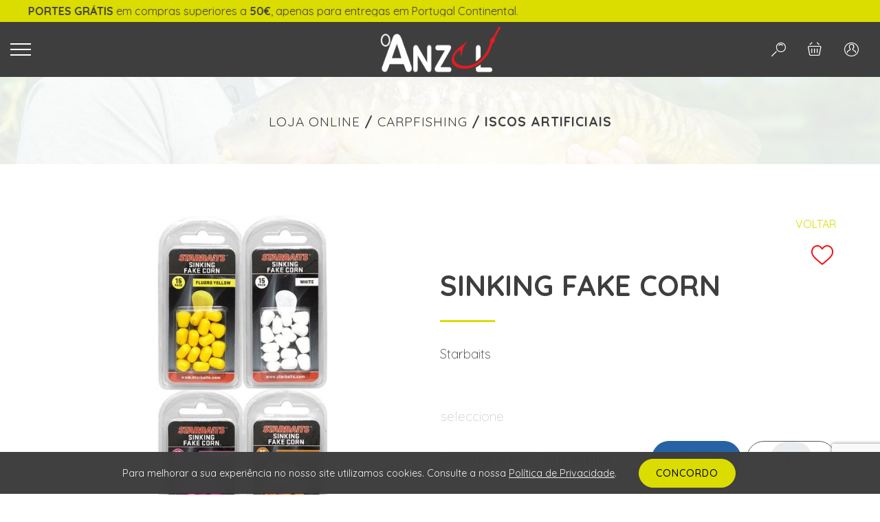

--- FILE ---
content_type: text/html; charset=utf-8
request_url: https://oanzol.com/pt/produto/carpfishing/iscos-artificiais-2/sinking-fake-corn
body_size: 17395
content:

<!DOCTYPE html>
<html lang="pt">
<head>
    <meta charset="utf-8" />
    <meta name="viewport" content="width=device-width, initial-scale=1.0" />
    <title>Sinking Fake Corn - O ANZOL - Artigos de Pesca Desportiva</title>
    <meta name="author" content="Bomsite">

    <link rel="shortcut icon" href="/public/assets/images/favicon-128x111.png" type="image/x-icon">
    <meta name="msapplication-TileColor" content="#da532c">
    <meta name="theme-color" content="#ffffff">

    <!-- open graph -->
    <meta name="description" content="O ANZOL nasceu em 1997 com objectivo de comercializar artigos de pesca desportiva de &#xE1;gua doce, essencialmente focados no Carp Fishing.">
    <meta property="og:type" content="website" />
    <meta property="og:title" content="Sinking Fake Corn - O ANZOL - Artigos de Pesca Desportiva" />
    <meta property="og:url" content="https://oanzol.com/pt/produto/carpfishing/iscos-artificiais-2/sinking-fake-corn" />
    <meta property="og:image" content="https://oanzol.com/public/uploads/t-c9cd078b-4fdf-4940-a8a1-bd54d00d6c6b.jpg" />
    <meta property="og:description" content="O ANZOL nasceu em 1997 com objectivo de comercializar artigos de pesca desportiva de &#xE1;gua doce, essencialmente focados no Carp Fishing.">

    <link rel="stylesheet" href="/public/assets/web/assets/mobirise-icons/mobirise-icons.css">
    <link rel="stylesheet" href="/public/assets/web/assets/mobirise-icons-bold/mobirise-icons-bold.css">
    <link rel="stylesheet" href="/public/assets/bootstrap/css/bootstrap.min.css">
    <link rel="stylesheet" href="/public/assets/bootstrap/css/bootstrap-grid.min.css">
    <link rel="stylesheet" href="/public/assets/bootstrap/css/bootstrap-reboot.min.css">
    <link rel="stylesheet" href="/public/assets/web/assets/gdpr-plugin/gdpr-styles.css">
    <link rel="stylesheet" href="/public/assets/dropdown/css/style.css">
    <link rel="stylesheet" href="/public/assets/socicon/css/styles.css">
    <link rel="stylesheet" href="/public/assets/theme/css/style.css">
    <link rel="stylesheet" href="/public/assets/gallery/style.css">
    <link rel="preload" as="style" href="/public/assets/mobirise/css/mbr-additional.css">
    <link rel="stylesheet" href="/public/assets/mobirise/css/mbr-additional.css" type="text/css">
    <link rel="stylesheet" type="text/css" href="https://cdn.jsdelivr.net/npm/slick-carousel@1.8.1/slick/slick.css" />
    <link rel="stylesheet" href="https://cdnjs.cloudflare.com/ajax/libs/font-awesome/4.7.0/css/font-awesome.min.css">
    <link href="/public/icons/style.css?v=cze4_JvgkIUv5djkmcj_QwvHRp4SetP-YCZ2JWDR9m8" rel="stylesheet" />
    <link href="/public/css/site.css?v=3huWgx1xtVKIxooFjCxiVkTPZCKjxuikA--_m6Zfgww" rel="stylesheet" />
    <link href="/public/css/Overrides.css?v=Nx5wvR2DWf8x8x6humRTR3ltJFcFuHeJ-6mxJ75iAC8" rel="stylesheet" />


    
</head>
<body>

    <div id="search" class="no-animation.fadeInUp">
        <div class="container-fluid no-animation.fadeInUp">
            <div class="display-4 mx-auto" style="max-width:1250px;">
                <div class="row">
                    <div class="col-12 text-right">
                        <button type="button" class="close no-animation">
                            <i class="icon-close"></i>
                        </button>
                    </div>
                    <div class="col-12">
                        <form method="get" action="/pt/produtos">
                            <h2 class="no-animation text-uppercase">O que procura?</h2>
                            <div class="form-row align-items-center">
                                <div class="col-12 col-sm-12 col-lg pr-0 mt-2">
                                    <div class="form-group d-inline p-0">
                                        <input type="search" value="" class="form-control no-animation" name="search" placeholder="Pesquise por nome de produto ou marca">
                                    </div>
                                </div>
                                <div class="col-12 col-sm-auto d-flex align-items-center justify-content-center justify-content-sm-between pr-0 mt-2">
                                    <div class="form-group d-inline p-0 mb-0">
                                        <div class="d-flex form-control control-2 no-animation">
                                            <div class="input-group no-animation">
                                                <input type="number" value="" class="input-price no-animation" name="minPrice" maxlength="4" oninput="javascript: if (this.value.length > this.maxLength) this.value = this.value.slice(0, this.maxLength);">
                                                <span>-</span>
                                                <input type="number" value="" class="input-price no-animation" name="maxPrice" maxlength="5" oninput="javascript: if (this.value.length > this.maxLength) this.value = this.value.slice(0, this.maxLength);">
                                                <div class="input-group-append">
                                                    <span class="input-group-text mbr-fonts-style display-4 color-gray no-animation">€ min./max.</span>
                                                </div>
                                            </div>
                                        </div>
                                    </div>
                                </div>
                                <div class="col-12 col-sm-auto d-flex align-items-center justify-content-center justify-content-sm-between mt-2">
                                    <div class="form-group d-inline p-0 mb-0">
                                        <select class="form-control no-animation"  name="brand" data-auto-submit="true" data-minimum-results-for-search="Infinity">
                                            <option value="" selected="">Todas as marcas</option>
                                                <option value='148'>Akami</option>
                                                <option value='2'>Amiaud</option>
                                                <option value='3'>Amorim</option>
                                                <option value='4'>Anaconda</option>
                                                <option value='5'>Anchor</option>
                                                <option value='9'>Avid Carp</option>
                                                <option value='10'>Awa-Shima</option>
                                                <option value='154'>Ballabeni</option>
                                                <option value='13'>Banax</option>
                                                <option value='14'>Barros</option>
                                                <option value='15'>Behr</option>
                                                <option value='16'>Berkley</option>
                                                <option value='145'>BKK</option>
                                                <option value='17'>Browning</option>
                                                <option value='20'>Byron</option>
                                                <option value='21'>Carp Linq</option>
                                                <option value='22'>Carp Spirit</option>
                                                <option value='23'>Carp Zoom</option>
                                                <option value='24'>Carping Club</option>
                                                <option value='25'>Carpo</option>
                                                <option value='188'>CCMoore </option>
                                                <option value='29'>Cobra</option>
                                                <option value='30'>Colmic</option>
                                                <option value='158'>Cor Moura</option>
                                                <option value='33'>Cralusso</option>
                                                <option value='34'>Cresta</option>
                                                <option value='177'>Cukk</option>
                                                <option value='35'>D A M </option>
                                                <option value='36'>Daiwa</option>
                                                <option value='167'>Decurso Vivo</option>
                                                <option value='179'>Delphin</option>
                                                <option value='39'>Discharge</option>
                                                <option value='40'>Dovit</option>
                                                <option value='41'>Drennan</option>
                                                <option value='42'>Dt Baits</option>
                                                <option value='181'>Dudi Bait</option>
                                                <option value='43'>Dynamite Baits</option>
                                                <option value='44'>Enterprise Tackle</option>
                                                <option value='45'>Escama</option>
                                                <option value='46'>E-S-P</option>
                                                <option value='47'>Extra Carp</option>
                                                <option value='48'>Falcon Fishing Tackle</option>
                                                <option value='155'>Faps</option>
                                                <option value='165'>Filfishing</option>
                                                <option value='49'>First Bait</option>
                                                <option value='53'>Fox</option>
                                                <option value='54'>Gamakatsu</option>
                                                <option value='55'>Garbolino</option>
                                                <option value='56'>Gardner</option>
                                                <option value='57'>Grauvell</option>
                                                <option value='58'>Guru</option>
                                                <option value='59'>Hayabusa</option>
                                                <option value='61'>HTF Carp</option>
                                                <option value='149'>Ignesti</option>
                                                <option value='170'>Jaxon</option>
                                                <option value='62'>Kamasan</option>
                                                <option value='63'>Katx</option>
                                                <option value='64'>KKarp</option>
                                                <option value='65'>Korda</option>
                                                <option value='66'>korum</option>
                                                <option value='68'>Lineaeffe</option>
                                                <option value='163'>M A D </option>
                                                <option value='69'>Mainline</option>
                                                <option value='70'>Map</option>
                                                <option value='71'>Massive Baits</option>
                                                <option value='73'>Matrix</option>
                                                <option value='74'>Maver</option>
                                                <option value='75'>Maxima</option>
                                                <option value='175'>Mext</option>
                                                <option value='159'>MG Line</option>
                                                <option value='76'>Middy</option>
                                                <option value='172'>Mikado</option>
                                                <option value='77'>Milo</option>
                                                <option value='79'>Mosella</option>
                                                <option value='80'>MS - Range</option>
                                                <option value='81'>Mustad</option>
                                                <option value='82'>Nano Baits</option>
                                                <option value='83'>Nash</option>
                                                <option value='190'>Navitas</option>
                                                <option value='84'>NBS</option>
                                                <option value='85'>NGT</option>
                                                <option value='171'>Nutrabaits</option>
                                                <option value='168'>Nytro</option>
                                                <option value='169'>Okuma</option>
                                                <option value='86'>Owner</option>
                                                <option value='87'>Parallelium</option>
                                                <option value='90'>Pelzer</option>
                                                <option value='91'>Pescaviva</option>
                                                <option value='92'>Platil</option>
                                                <option value='94'>Power Pro</option>
                                                <option value='95'>Preston</option>
                                                <option value='183'>Pro Elite Baits</option>
                                                <option value='96'>Prologic</option>
                                                <option value='146'>Prosargus</option>
                                                <option value='97'>Quantum</option>
                                                <option value='98'>Rameau</option>
                                                <option value='99'>Rapala</option>
                                                <option value='144'>Ridge Monkey</option>
                                                <option value='101'>Rive</option>
                                                <option value='166'>Robinson</option>
                                                <option value='103'>Rod Hutchinson</option>
                                                <option value='182'>RP Competicion</option>
                                                <option value='104'>Saber Carp</option>
                                                <option value='147'>Saenger</option>
                                                <option value='107'>Sargus</option>
                                                <option value='108'>Seaguar</option>
                                                <option value='110'>Sensas</option>
                                                <option value='111'>Senzor Planet</option>
                                                <option value='112'>Shimano</option>
                                                <option value='113'>Shogum</option>
                                                <option value='114'>Silstar</option>
                                                <option value='116'>Sonik</option>
                                                <option value='117'>Sonubaits</option>
                                                <option value='118'>Spomb</option>
                                                <option value='119'>Spro</option>
                                                <option value='120'>Starbaits</option>
                                                <option value='121'>Stonfo</option>
                                                <option value='124'>Sufix</option>
                                                <option value='174'>Sugoi</option>
                                                <option value='187'>Sunset</option>
                                                <option value='176'>Superbaits</option>
                                                <option value='126'>Technip&#xEA;che</option>
                                                <option value='127'>TFGear</option>
                                                <option value='128'>Tica</option>
                                                <option value='129'>Trabucco</option>
                                                <option value='184'>Trakker</option>
                                                <option value='153'>Traper</option>
                                                <option value='130'>Triana</option>
                                                <option value='131'>Tubertini</option>
                                                <option value='132'>Van Den Eynde</option>
                                                <option value='186'>VE Fishing</option>
                                                <option value='133'>Vega</option>
                                                <option value='134'>Vespe</option>
                                                <option value='135'>Vision Baits</option>
                                                <option value='136'>Vitalbaits</option>
                                                <option value='137'>VMC</option>
                                                <option value='138'>Vorteks</option>
                                                <option value='139'>Vr Fishing</option>
                                                <option value='162'>WFT</option>
                                                <option value='185'>Williamson</option>
                                                <option value='180'>WLC Carp</option>
                                                <option value='140'>Yuki</option>
                                                <option value='161'>Zebco</option>
                                                <option value='173'>ZunZun</option>
                                        </select>
                                    </div>
                                </div>
                                <div class="col-12 col-sm-auto text-right mt-2">
                                    <button type="submit" class="btn display-4 m-0 btn-success no-animation">Pesquisar</button>
                                </div>
                            </div>
                        </form>
                    </div>
                </div>
            </div>
        </div>
    </div>

    <section class="menu popup-btn-cards cid-sgGQSZrft3" once="menu" id="menu2-t">
        <nav class="navbar navbar-dropdown navbar-fixed-top navbar-expand-xxl">
            <div class="mbr-overlay" style="opacity: 1;"></div>
            <div class="menu-top mbr-fonts-style mbr-white display-4 " style="background-color:#dbdc00; ">
                <div class="slickerFrase text-center">
                            <div class="text-center"><strong>PORTES GRÁTIS</strong> em compras superiores a <strong>50€</strong>, apenas para entregas em Portugal Continental.</div>
                </div>
            </div>
            <div class="row w-100 justify-content-between justify-content-xxl-center align-items-center">
                <div class="brand-container d-block d-xxl-none order-1 col-auto justify-content-center">
                    <div class="navbar-brand justify-content-center">
                        <span class="navbar-logo">
                            <a href="/pt">
                                <img src="/public/assets/images/logo4-458x195.png" alt="Mobirise" style="height: 5rem; z-index:999;">
                            </a>
                        </span>
                    </div>
                </div>
                <div class="collapse navbar-collapse order-3 menu-smaller" id="navbarSupportedContent">
                    <div class="left-menu">
                        <ul class="navbar-nav nav-dropdown" data-app-modern-menu="true">
                                    <li class="nav-item dropdown active">
                                            <a class="nav-link link dropdown-toggle text-danger display-7 px-1" data-toggle="dropdown" aria-expanded="false">
                                               CARPFISHING
                                            </a>

                                        <div class="dropdown-menu flex-column pt-4">
                                            <div class="container-fluid justify-content-start">
                                                        <div class="col-12 col-md-6 col-lg-4 col-xl-3 mb-2 text-center text-lg-left">
                                                            <a class="dropdown-item text-danger text-primary display-7 " href="/pt/produtos/carpfishing/acessorios-diversos">
                                                                <span class="mbri-right mbr-iconfont mbr-iconfont-btn"></span>Acess&#xF3;rios Diversos<br>
                                                            </a>
                                                        </div>
                                                        <div class="col-12 col-md-6 col-lg-4 col-xl-3 mb-2 text-center text-lg-left">
                                                            <a class="dropdown-item text-danger text-primary display-7 " href="/pt/produtos/carpfishing/alarmes-e-centrais">
                                                                <span class="mbri-right mbr-iconfont mbr-iconfont-btn"></span>Alarmes e Centrais<br>
                                                            </a>
                                                        </div>
                                                        <div class="col-12 col-md-6 col-lg-4 col-xl-3 mb-2 text-center text-lg-left">
                                                            <a class="dropdown-item text-danger text-primary display-7 " href="/pt/produtos/carpfishing/anzois-e-complementos-3">
                                                                <span class="mbri-right mbr-iconfont mbr-iconfont-btn"></span>Anz&#xF3;is e Complementos<br>
                                                            </a>
                                                        </div>
                                                        <div class="col-12 col-md-6 col-lg-4 col-xl-3 mb-2 text-center text-lg-left">
                                                            <a class="dropdown-item text-danger text-primary display-7 " href="/pt/produtos/carpfishing/boiliesdumbells">
                                                                <span class="mbri-right mbr-iconfont mbr-iconfont-btn"></span>Boilies/Dumbells/Wafters<br>
                                                            </a>
                                                        </div>
                                                        <div class="col-12 col-md-6 col-lg-4 col-xl-3 mb-2 text-center text-lg-left">
                                                            <a class="dropdown-item text-danger text-primary display-7 " href="/pt/produtos/carpfishing/camaroeiroscabos">
                                                                <span class="mbri-right mbr-iconfont mbr-iconfont-btn"></span>Camaroeiros/Cabos<br>
                                                            </a>
                                                        </div>
                                                        <div class="col-12 col-md-6 col-lg-4 col-xl-3 mb-2 text-center text-lg-left">
                                                            <a class="dropdown-item text-danger text-primary display-7 " href="/pt/produtos/carpfishing/camas-e-cadeiras">
                                                                <span class="mbri-right mbr-iconfont mbr-iconfont-btn"></span>Camas e Cadeiras<br>
                                                            </a>
                                                        </div>
                                                        <div class="col-12 col-md-6 col-lg-4 col-xl-3 mb-2 text-center text-lg-left">
                                                            <a class="dropdown-item text-danger text-primary display-7 " href="/pt/produtos/carpfishing/camping">
                                                                <span class="mbri-right mbr-iconfont mbr-iconfont-btn"></span>Camping<br>
                                                            </a>
                                                        </div>
                                                        <div class="col-12 col-md-6 col-lg-4 col-xl-3 mb-2 text-center text-lg-left">
                                                            <a class="dropdown-item text-danger text-primary display-7 " href="/pt/produtos/carpfishing/canas">
                                                                <span class="mbri-right mbr-iconfont mbr-iconfont-btn"></span>Canas<br>
                                                            </a>
                                                        </div>
                                                        <div class="col-12 col-md-6 col-lg-4 col-xl-3 mb-2 text-center text-lg-left">
                                                            <a class="dropdown-item text-danger text-primary display-7 " href="/pt/produtos/carpfishing/carp-care">
                                                                <span class="mbri-right mbr-iconfont mbr-iconfont-btn"></span>Carp Care<br>
                                                            </a>
                                                        </div>
                                                        <div class="col-12 col-md-6 col-lg-4 col-xl-3 mb-2 text-center text-lg-left">
                                                            <a class="dropdown-item text-danger text-primary display-7 " href="/pt/produtos/carpfishing/carretos">
                                                                <span class="mbri-right mbr-iconfont mbr-iconfont-btn"></span>Carretos<br>
                                                            </a>
                                                        </div>
                                                        <div class="col-12 col-md-6 col-lg-4 col-xl-3 mb-2 text-center text-lg-left">
                                                            <a class="dropdown-item text-danger text-primary display-7 " href="/pt/produtos/carpfishing/chumbadas">
                                                                <span class="mbri-right mbr-iconfont mbr-iconfont-btn"></span>Chumbadas<br>
                                                            </a>
                                                        </div>
                                                        <div class="col-12 col-md-6 col-lg-4 col-xl-3 mb-2 text-center text-lg-left">
                                                            <a class="dropdown-item text-danger text-primary display-7 " href="/pt/produtos/carpfishing/engodagem-e-marcacao">
                                                                <span class="mbri-right mbr-iconfont mbr-iconfont-btn"></span>Engodagem e Marca&#xE7;&#xE3;o<br>
                                                            </a>
                                                        </div>
                                                        <div class="col-12 col-md-6 col-lg-4 col-xl-3 mb-2 text-center text-lg-left">
                                                            <a class="dropdown-item text-danger text-primary display-7 " href="/pt/produtos/carpfishing/fios">
                                                                <span class="mbri-right mbr-iconfont mbr-iconfont-btn"></span>Fios<br>
                                                            </a>
                                                        </div>
                                                        <div class="col-12 col-md-6 col-lg-4 col-xl-3 mb-2 text-center text-lg-left">
                                                            <a class="dropdown-item text-danger text-primary display-7 active" href="/pt/produtos/carpfishing/iscos-artificiais-2">
                                                                <span class="mbri-right mbr-iconfont mbr-iconfont-btn"></span>Iscos Artificiais<br>
                                                            </a>
                                                        </div>
                                                        <div class="col-12 col-md-6 col-lg-4 col-xl-3 mb-2 text-center text-lg-left">
                                                            <a class="dropdown-item text-danger text-primary display-7 " href="/pt/produtos/carpfishing/packs-2">
                                                                <span class="mbri-right mbr-iconfont mbr-iconfont-btn"></span>Packs<br>
                                                            </a>
                                                        </div>
                                                        <div class="col-12 col-md-6 col-lg-4 col-xl-3 mb-2 text-center text-lg-left">
                                                            <a class="dropdown-item text-danger text-primary display-7 " href="/pt/produtos/carpfishing/pellets-e-stick-mix">
                                                                <span class="mbri-right mbr-iconfont mbr-iconfont-btn"></span>Pellets e Stick Mix<br>
                                                            </a>
                                                        </div>
                                                        <div class="col-12 col-md-6 col-lg-4 col-xl-3 mb-2 text-center text-lg-left">
                                                            <a class="dropdown-item text-danger text-primary display-7 " href="/pt/produtos/carpfishing/pop-ups">
                                                                <span class="mbri-right mbr-iconfont mbr-iconfont-btn"></span>Pop Ups<br>
                                                            </a>
                                                        </div>
                                                        <div class="col-12 col-md-6 col-lg-4 col-xl-3 mb-2 text-center text-lg-left">
                                                            <a class="dropdown-item text-danger text-primary display-7 " href="/pt/produtos/carpfishing/rod-pods-e-acessorios">
                                                                <span class="mbri-right mbr-iconfont mbr-iconfont-btn"></span>Rod Pods e Acess&#xF3;rios<br>
                                                            </a>
                                                        </div>
                                                        <div class="col-12 col-md-6 col-lg-4 col-xl-3 mb-2 text-center text-lg-left">
                                                            <a class="dropdown-item text-danger text-primary display-7 " href="/pt/produtos/carpfishing/sacos-e-bolsas-2">
                                                                <span class="mbri-right mbr-iconfont mbr-iconfont-btn"></span>Sacos e Bolsas<br>
                                                            </a>
                                                        </div>
                                                        <div class="col-12 col-md-6 col-lg-4 col-xl-3 mb-2 text-center text-lg-left">
                                                            <a class="dropdown-item text-danger text-primary display-7 " href="/pt/produtos/carpfishing/sementes-e-iscos">
                                                                <span class="mbri-right mbr-iconfont mbr-iconfont-btn"></span>Sementes e Iscos<br>
                                                            </a>
                                                        </div>
                                                        <div class="col-12 col-md-6 col-lg-4 col-xl-3 mb-2 text-center text-lg-left">
                                                            <a class="dropdown-item text-danger text-primary display-7 " href="/pt/produtos/carpfishing/spraydiparomas">
                                                                <span class="mbri-right mbr-iconfont mbr-iconfont-btn"></span>Spray/Dip/Aromas<br>
                                                            </a>
                                                        </div>
                                                        <div class="col-12 col-md-6 col-lg-4 col-xl-3 mb-2 text-center text-lg-left">
                                                            <a class="dropdown-item text-danger text-primary display-7 " href="/pt/produtos/carpfishing/tendas-e-abrigos">
                                                                <span class="mbri-right mbr-iconfont mbr-iconfont-btn"></span>Tendas e Abrigos<br>
                                                            </a>
                                                        </div>
                                                        <div class="col-12 col-md-6 col-lg-4 col-xl-3 mb-2 text-center text-lg-left">
                                                            <a class="dropdown-item text-danger text-primary display-7 " href="/pt/produtos/carpfishing/vestuario-e-equipamentos">
                                                                <span class="mbri-right mbr-iconfont mbr-iconfont-btn"></span>Vestu&#xE1;rio e Equipamentos<br>
                                                            </a>
                                                        </div>
                                            </div>
                                        </div>
                                    </li>
                                    <li class="nav-item dropdown ">
                                            <a class="nav-link link dropdown-toggle text-danger display-7 px-1" data-toggle="dropdown" aria-expanded="false">
                                               FEEDER
                                            </a>

                                        <div class="dropdown-menu flex-column pt-4">
                                            <div class="container-fluid justify-content-start">
                                                        <div class="col-12 col-md-6 col-lg-4 col-xl-3 mb-2 text-center text-lg-left">
                                                            <a class="dropdown-item text-danger text-primary display-7 " href="/pt/produtos/feeder/acessorios-2">
                                                                <span class="mbri-right mbr-iconfont mbr-iconfont-btn"></span>Acess&#xF3;rios Diversos<br>
                                                            </a>
                                                        </div>
                                                        <div class="col-12 col-md-6 col-lg-4 col-xl-3 mb-2 text-center text-lg-left">
                                                            <a class="dropdown-item text-danger text-primary display-7 " href="/pt/produtos/feeder/anzois-e-complementos-2">
                                                                <span class="mbri-right mbr-iconfont mbr-iconfont-btn"></span>Anz&#xF3;is e Complementos<br>
                                                            </a>
                                                        </div>
                                                        <div class="col-12 col-md-6 col-lg-4 col-xl-3 mb-2 text-center text-lg-left">
                                                            <a class="dropdown-item text-danger text-primary display-7 " href="/pt/produtos/feeder/canas-2">
                                                                <span class="mbri-right mbr-iconfont mbr-iconfont-btn"></span>Canas<br>
                                                            </a>
                                                        </div>
                                                        <div class="col-12 col-md-6 col-lg-4 col-xl-3 mb-2 text-center text-lg-left">
                                                            <a class="dropdown-item text-danger text-primary display-7 " href="/pt/produtos/feeder/carretos-2">
                                                                <span class="mbri-right mbr-iconfont mbr-iconfont-btn"></span>Carretos<br>
                                                            </a>
                                                        </div>
                                                        <div class="col-12 col-md-6 col-lg-4 col-xl-3 mb-2 text-center text-lg-left">
                                                            <a class="dropdown-item text-danger text-primary display-7 " href="/pt/produtos/feeder/chapeus-2">
                                                                <span class="mbri-right mbr-iconfont mbr-iconfont-btn"></span>Chap&#xE9;us<br>
                                                            </a>
                                                        </div>
                                                        <div class="col-12 col-md-6 col-lg-4 col-xl-3 mb-2 text-center text-lg-left">
                                                            <a class="dropdown-item text-danger text-primary display-7 " href="/pt/produtos/feeder/engodos-e-terras-2">
                                                                <span class="mbri-right mbr-iconfont mbr-iconfont-btn"></span>Engodos e Terras<br>
                                                            </a>
                                                        </div>
                                                        <div class="col-12 col-md-6 col-lg-4 col-xl-3 mb-2 text-center text-lg-left">
                                                            <a class="dropdown-item text-danger text-primary display-7 " href="/pt/produtos/feeder/feeders-e-chumbos">
                                                                <span class="mbri-right mbr-iconfont mbr-iconfont-btn"></span>Feeders e Chumbos<br>
                                                            </a>
                                                        </div>
                                                        <div class="col-12 col-md-6 col-lg-4 col-xl-3 mb-2 text-center text-lg-left">
                                                            <a class="dropdown-item text-danger text-primary display-7 " href="/pt/produtos/feeder/fios-2">
                                                                <span class="mbri-right mbr-iconfont mbr-iconfont-btn"></span>Fios<br>
                                                            </a>
                                                        </div>
                                                        <div class="col-12 col-md-6 col-lg-4 col-xl-3 mb-2 text-center text-lg-left">
                                                            <a class="dropdown-item text-danger text-primary display-7 " href="/pt/produtos/feeder/fisgas-e-acessorios-2">
                                                                <span class="mbri-right mbr-iconfont mbr-iconfont-btn"></span>Fisgas e Acess&#xF3;rios<br>
                                                            </a>
                                                        </div>
                                                        <div class="col-12 col-md-6 col-lg-4 col-xl-3 mb-2 text-center text-lg-left">
                                                            <a class="dropdown-item text-danger text-primary display-7 " href="/pt/produtos/feeder/iscos-artificiais-3">
                                                                <span class="mbri-right mbr-iconfont mbr-iconfont-btn"></span>Iscos Artificiais/Dumbells/Wafters<br>
                                                            </a>
                                                        </div>
                                                        <div class="col-12 col-md-6 col-lg-4 col-xl-3 mb-2 text-center text-lg-left">
                                                            <a class="dropdown-item text-danger text-primary display-7 " href="/pt/produtos/feeder/iscos-e-colas">
                                                                <span class="mbri-right mbr-iconfont mbr-iconfont-btn"></span>Iscos e Colas<br>
                                                            </a>
                                                        </div>
                                                        <div class="col-12 col-md-6 col-lg-4 col-xl-3 mb-2 text-center text-lg-left">
                                                            <a class="dropdown-item text-danger text-primary display-7 " href="/pt/produtos/feeder/mangascamaroeiroscabos">
                                                                <span class="mbri-right mbr-iconfont mbr-iconfont-btn"></span>Mangas/Camaroeiros/Cabos<br>
                                                            </a>
                                                        </div>
                                                        <div class="col-12 col-md-6 col-lg-4 col-xl-3 mb-2 text-center text-lg-left">
                                                            <a class="dropdown-item text-danger text-primary display-7 " href="/pt/produtos/feeder/packs">
                                                                <span class="mbri-right mbr-iconfont mbr-iconfont-btn"></span>Packs<br>
                                                            </a>
                                                        </div>
                                                        <div class="col-12 col-md-6 col-lg-4 col-xl-3 mb-2 text-center text-lg-left">
                                                            <a class="dropdown-item text-danger text-primary display-7 " href="/pt/produtos/feeder/panier-e-acessorios">
                                                                <span class="mbri-right mbr-iconfont mbr-iconfont-btn"></span>Panier e Acess&#xF3;rios<br>
                                                            </a>
                                                        </div>
                                                        <div class="col-12 col-md-6 col-lg-4 col-xl-3 mb-2 text-center text-lg-left">
                                                            <a class="dropdown-item text-danger text-primary display-7 " href="/pt/produtos/feeder/pellets-2">
                                                                <span class="mbri-right mbr-iconfont mbr-iconfont-btn"></span>Pellets<br>
                                                            </a>
                                                        </div>
                                                        <div class="col-12 col-md-6 col-lg-4 col-xl-3 mb-2 text-center text-lg-left">
                                                            <a class="dropdown-item text-danger text-primary display-7 " href="/pt/produtos/feeder/sacos-e-bolsas">
                                                                <span class="mbri-right mbr-iconfont mbr-iconfont-btn"></span>Sacos e Bolsas<br>
                                                            </a>
                                                        </div>
                                                        <div class="col-12 col-md-6 col-lg-4 col-xl-3 mb-2 text-center text-lg-left">
                                                            <a class="dropdown-item text-danger text-primary display-7 " href="/pt/produtos/feeder/sementes-2">
                                                                <span class="mbri-right mbr-iconfont mbr-iconfont-btn"></span>Sementes<br>
                                                            </a>
                                                        </div>
                                                        <div class="col-12 col-md-6 col-lg-4 col-xl-3 mb-2 text-center text-lg-left">
                                                            <a class="dropdown-item text-danger text-primary display-7 " href="/pt/produtos/feeder/spraydiparomas-2">
                                                                <span class="mbri-right mbr-iconfont mbr-iconfont-btn"></span>Spray/Dip/Aromas<br>
                                                            </a>
                                                        </div>
                                                        <div class="col-12 col-md-6 col-lg-4 col-xl-3 mb-2 text-center text-lg-left">
                                                            <a class="dropdown-item text-danger text-primary display-7 " href="/pt/produtos/feeder/suporte-de-canas">
                                                                <span class="mbri-right mbr-iconfont mbr-iconfont-btn"></span>Suporte de Canas<br>
                                                            </a>
                                                        </div>
                                                        <div class="col-12 col-md-6 col-lg-4 col-xl-3 mb-2 text-center text-lg-left">
                                                            <a class="dropdown-item text-danger text-primary display-7 " href="/pt/produtos/feeder/vestuario-e-equipamentos">
                                                                <span class="mbri-right mbr-iconfont mbr-iconfont-btn"></span>Vestu&#xE1;rio e Equipamentos<br>
                                                            </a>
                                                        </div>
                                            </div>
                                        </div>
                                    </li>
                                    <li class="nav-item dropdown ">
                                            <a class="nav-link link dropdown-toggle text-danger display-7 px-1" data-toggle="dropdown" aria-expanded="false">
                                               FRANCESA/INGLESA
                                            </a>

                                        <div class="dropdown-menu flex-column pt-4">
                                            <div class="container-fluid justify-content-start">
                                                        <div class="col-12 col-md-6 col-lg-4 col-xl-3 mb-2 text-center text-lg-left">
                                                            <a class="dropdown-item text-danger text-primary display-7 " href="/pt/produtos/francesainglesa/acessorios-diversos-2">
                                                                <span class="mbri-right mbr-iconfont mbr-iconfont-btn"></span>Acess&#xF3;rios Diversos<br>
                                                            </a>
                                                        </div>
                                                        <div class="col-12 col-md-6 col-lg-4 col-xl-3 mb-2 text-center text-lg-left">
                                                            <a class="dropdown-item text-danger text-primary display-7 " href="/pt/produtos/francesainglesa/anzois-e-complementos">
                                                                <span class="mbri-right mbr-iconfont mbr-iconfont-btn"></span>Anz&#xF3;is e Complementos<br>
                                                            </a>
                                                        </div>
                                                        <div class="col-12 col-md-6 col-lg-4 col-xl-3 mb-2 text-center text-lg-left">
                                                            <a class="dropdown-item text-danger text-primary display-7 " href="/pt/produtos/francesainglesa/boias-e-acessorios">
                                                                <span class="mbri-right mbr-iconfont mbr-iconfont-btn"></span>Boias e Acess&#xF3;rios<br>
                                                            </a>
                                                        </div>
                                                        <div class="col-12 col-md-6 col-lg-4 col-xl-3 mb-2 text-center text-lg-left">
                                                            <a class="dropdown-item text-danger text-primary display-7 " href="/pt/produtos/francesainglesa/canas-3">
                                                                <span class="mbri-right mbr-iconfont mbr-iconfont-btn"></span>Canas<br>
                                                            </a>
                                                        </div>
                                                        <div class="col-12 col-md-6 col-lg-4 col-xl-3 mb-2 text-center text-lg-left">
                                                            <a class="dropdown-item text-danger text-primary display-7 " href="/pt/produtos/francesainglesa/carretos-3">
                                                                <span class="mbri-right mbr-iconfont mbr-iconfont-btn"></span>Carretos<br>
                                                            </a>
                                                        </div>
                                                        <div class="col-12 col-md-6 col-lg-4 col-xl-3 mb-2 text-center text-lg-left">
                                                            <a class="dropdown-item text-danger text-primary display-7 " href="/pt/produtos/francesainglesa/chapeus">
                                                                <span class="mbri-right mbr-iconfont mbr-iconfont-btn"></span>Chap&#xE9;us<br>
                                                            </a>
                                                        </div>
                                                        <div class="col-12 col-md-6 col-lg-4 col-xl-3 mb-2 text-center text-lg-left">
                                                            <a class="dropdown-item text-danger text-primary display-7 " href="/pt/produtos/francesainglesa/chumbos-e-sondas">
                                                                <span class="mbri-right mbr-iconfont mbr-iconfont-btn"></span>Chumbos e Sondas<br>
                                                            </a>
                                                        </div>
                                                        <div class="col-12 col-md-6 col-lg-4 col-xl-3 mb-2 text-center text-lg-left">
                                                            <a class="dropdown-item text-danger text-primary display-7 " href="/pt/produtos/francesainglesa/elasticos-e-acessorios">
                                                                <span class="mbri-right mbr-iconfont mbr-iconfont-btn"></span>El&#xE1;sticos e Acess&#xF3;rios<br>
                                                            </a>
                                                        </div>
                                                        <div class="col-12 col-md-6 col-lg-4 col-xl-3 mb-2 text-center text-lg-left">
                                                            <a class="dropdown-item text-danger text-primary display-7 " href="/pt/produtos/francesainglesa/engodos-e-terras">
                                                                <span class="mbri-right mbr-iconfont mbr-iconfont-btn"></span>Engodos e Terras<br>
                                                            </a>
                                                        </div>
                                                        <div class="col-12 col-md-6 col-lg-4 col-xl-3 mb-2 text-center text-lg-left">
                                                            <a class="dropdown-item text-danger text-primary display-7 " href="/pt/produtos/francesainglesa/fios-3">
                                                                <span class="mbri-right mbr-iconfont mbr-iconfont-btn"></span>Fios<br>
                                                            </a>
                                                        </div>
                                                        <div class="col-12 col-md-6 col-lg-4 col-xl-3 mb-2 text-center text-lg-left">
                                                            <a class="dropdown-item text-danger text-primary display-7 " href="/pt/produtos/francesainglesa/fisgas-e-acessorios">
                                                                <span class="mbri-right mbr-iconfont mbr-iconfont-btn"></span>Fisgas e Acess&#xF3;rios<br>
                                                            </a>
                                                        </div>
                                                        <div class="col-12 col-md-6 col-lg-4 col-xl-3 mb-2 text-center text-lg-left">
                                                            <a class="dropdown-item text-danger text-primary display-7 " href="/pt/produtos/francesainglesa/iscos-artificiais">
                                                                <span class="mbri-right mbr-iconfont mbr-iconfont-btn"></span>Iscos Artificiais<br>
                                                            </a>
                                                        </div>
                                                        <div class="col-12 col-md-6 col-lg-4 col-xl-3 mb-2 text-center text-lg-left">
                                                            <a class="dropdown-item text-danger text-primary display-7 " href="/pt/produtos/francesainglesa/iscos-2">
                                                                <span class="mbri-right mbr-iconfont mbr-iconfont-btn"></span>Iscos e Colas<br>
                                                            </a>
                                                        </div>
                                                        <div class="col-12 col-md-6 col-lg-4 col-xl-3 mb-2 text-center text-lg-left">
                                                            <a class="dropdown-item text-danger text-primary display-7 " href="/pt/produtos/francesainglesa/mangascamaroeiroscabos-2">
                                                                <span class="mbri-right mbr-iconfont mbr-iconfont-btn"></span>Mangas/Camaroeiros/Cabos<br>
                                                            </a>
                                                        </div>
                                                        <div class="col-12 col-md-6 col-lg-4 col-xl-3 mb-2 text-center text-lg-left">
                                                            <a class="dropdown-item text-danger text-primary display-7 " href="/pt/produtos/francesainglesa/packs-3">
                                                                <span class="mbri-right mbr-iconfont mbr-iconfont-btn"></span>Packs<br>
                                                            </a>
                                                        </div>
                                                        <div class="col-12 col-md-6 col-lg-4 col-xl-3 mb-2 text-center text-lg-left">
                                                            <a class="dropdown-item text-danger text-primary display-7 " href="/pt/produtos/francesainglesa/panier-e-acessorios-2">
                                                                <span class="mbri-right mbr-iconfont mbr-iconfont-btn"></span>Panier e Acess&#xF3;rios<br>
                                                            </a>
                                                        </div>
                                                        <div class="col-12 col-md-6 col-lg-4 col-xl-3 mb-2 text-center text-lg-left">
                                                            <a class="dropdown-item text-danger text-primary display-7 " href="/pt/produtos/francesainglesa/pellets">
                                                                <span class="mbri-right mbr-iconfont mbr-iconfont-btn"></span>Pellets<br>
                                                            </a>
                                                        </div>
                                                        <div class="col-12 col-md-6 col-lg-4 col-xl-3 mb-2 text-center text-lg-left">
                                                            <a class="dropdown-item text-danger text-primary display-7 " href="/pt/produtos/francesainglesa/rollers-e-suportes">
                                                                <span class="mbri-right mbr-iconfont mbr-iconfont-btn"></span>Rollers e Suportes<br>
                                                            </a>
                                                        </div>
                                                        <div class="col-12 col-md-6 col-lg-4 col-xl-3 mb-2 text-center text-lg-left">
                                                            <a class="dropdown-item text-danger text-primary display-7 " href="/pt/produtos/francesainglesa/sacos-e-bolsas-3">
                                                                <span class="mbri-right mbr-iconfont mbr-iconfont-btn"></span>Sacos e Bolsas<br>
                                                            </a>
                                                        </div>
                                                        <div class="col-12 col-md-6 col-lg-4 col-xl-3 mb-2 text-center text-lg-left">
                                                            <a class="dropdown-item text-danger text-primary display-7 " href="/pt/produtos/francesainglesa/sementes-3">
                                                                <span class="mbri-right mbr-iconfont mbr-iconfont-btn"></span>Sementes<br>
                                                            </a>
                                                        </div>
                                                        <div class="col-12 col-md-6 col-lg-4 col-xl-3 mb-2 text-center text-lg-left">
                                                            <a class="dropdown-item text-danger text-primary display-7 " href="/pt/produtos/francesainglesa/spraydiparomas-3">
                                                                <span class="mbri-right mbr-iconfont mbr-iconfont-btn"></span>Spray/Dip/Aromas<br>
                                                            </a>
                                                        </div>
                                                        <div class="col-12 col-md-6 col-lg-4 col-xl-3 mb-2 text-center text-lg-left">
                                                            <a class="dropdown-item text-danger text-primary display-7 " href="/pt/produtos/francesainglesa/vestuario-e-equipamentos">
                                                                <span class="mbri-right mbr-iconfont mbr-iconfont-btn"></span>Vestu&#xE1;rio e Equipamentos<br>
                                                            </a>
                                                        </div>
                                            </div>
                                        </div>
                                    </li>
                                    <li class="nav-item dropdown ">
                                            <a class="nav-link link dropdown-toggle text-danger display-7 px-1" data-toggle="dropdown" aria-expanded="false">
                                               PREDADORES/MAR
                                            </a>

                                        <div class="dropdown-menu flex-column pt-4">
                                            <div class="container-fluid justify-content-start">
                                                        <div class="col-12 col-md-6 col-lg-4 col-xl-3 mb-2 text-center text-lg-left">
                                                            <a class="dropdown-item text-danger text-primary display-7 " href="/pt/produtos/predadores/acessorios-diversos-3">
                                                                <span class="mbri-right mbr-iconfont mbr-iconfont-btn"></span>Acess&#xF3;rios Diversos<br>
                                                            </a>
                                                        </div>
                                                        <div class="col-12 col-md-6 col-lg-4 col-xl-3 mb-2 text-center text-lg-left">
                                                            <a class="dropdown-item text-danger text-primary display-7 " href="/pt/produtos/predadores/anzoisjigs">
                                                                <span class="mbri-right mbr-iconfont mbr-iconfont-btn"></span>Anz&#xF3;is/Jigs<br>
                                                            </a>
                                                        </div>
                                                        <div class="col-12 col-md-6 col-lg-4 col-xl-3 mb-2 text-center text-lg-left">
                                                            <a class="dropdown-item text-danger text-primary display-7 " href="/pt/produtos/predadores/balancas">
                                                                <span class="mbri-right mbr-iconfont mbr-iconfont-btn"></span>Balan&#xE7;as<br>
                                                            </a>
                                                        </div>
                                                        <div class="col-12 col-md-6 col-lg-4 col-xl-3 mb-2 text-center text-lg-left">
                                                            <a class="dropdown-item text-danger text-primary display-7 " href="/pt/produtos/predadores/caixasbolsas">
                                                                <span class="mbri-right mbr-iconfont mbr-iconfont-btn"></span>Caixas/Bolsas<br>
                                                            </a>
                                                        </div>
                                                        <div class="col-12 col-md-6 col-lg-4 col-xl-3 mb-2 text-center text-lg-left">
                                                            <a class="dropdown-item text-danger text-primary display-7 " href="/pt/produtos/predadores/canas-4">
                                                                <span class="mbri-right mbr-iconfont mbr-iconfont-btn"></span>Canas<br>
                                                            </a>
                                                        </div>
                                                        <div class="col-12 col-md-6 col-lg-4 col-xl-3 mb-2 text-center text-lg-left">
                                                            <a class="dropdown-item text-danger text-primary display-7 " href="/pt/produtos/predadores/carretos-4">
                                                                <span class="mbri-right mbr-iconfont mbr-iconfont-btn"></span>Carretos<br>
                                                            </a>
                                                        </div>
                                                        <div class="col-12 col-md-6 col-lg-4 col-xl-3 mb-2 text-center text-lg-left">
                                                            <a class="dropdown-item text-danger text-primary display-7 " href="/pt/produtos/predadores/crankbaits">
                                                                <span class="mbri-right mbr-iconfont mbr-iconfont-btn"></span>Crankbaits<br>
                                                            </a>
                                                        </div>
                                                        <div class="col-12 col-md-6 col-lg-4 col-xl-3 mb-2 text-center text-lg-left">
                                                            <a class="dropdown-item text-danger text-primary display-7 " href="/pt/produtos/predadores/fios-4">
                                                                <span class="mbri-right mbr-iconfont mbr-iconfont-btn"></span>Fios<br>
                                                            </a>
                                                        </div>
                                                        <div class="col-12 col-md-6 col-lg-4 col-xl-3 mb-2 text-center text-lg-left">
                                                            <a class="dropdown-item text-danger text-primary display-7 " href="/pt/produtos/predadores/jerkbaits">
                                                                <span class="mbri-right mbr-iconfont mbr-iconfont-btn"></span>Jerkbaits<br>
                                                            </a>
                                                        </div>
                                                        <div class="col-12 col-md-6 col-lg-4 col-xl-3 mb-2 text-center text-lg-left">
                                                            <a class="dropdown-item text-danger text-primary display-7 " href="/pt/produtos/predadores/pesos">
                                                                <span class="mbri-right mbr-iconfont mbr-iconfont-btn"></span>Pesos<br>
                                                            </a>
                                                        </div>
                                                        <div class="col-12 col-md-6 col-lg-4 col-xl-3 mb-2 text-center text-lg-left">
                                                            <a class="dropdown-item text-danger text-primary display-7 " href="/pt/produtos/predadores/soft-baitsamostras-vinil">
                                                                <span class="mbri-right mbr-iconfont mbr-iconfont-btn"></span>Soft Baits/Amostras Vinil<br>
                                                            </a>
                                                        </div>
                                                        <div class="col-12 col-md-6 col-lg-4 col-xl-3 mb-2 text-center text-lg-left">
                                                            <a class="dropdown-item text-danger text-primary display-7 " href="/pt/produtos/predadores/spinners">
                                                                <span class="mbri-right mbr-iconfont mbr-iconfont-btn"></span>Spinners<br>
                                                            </a>
                                                        </div>
                                                        <div class="col-12 col-md-6 col-lg-4 col-xl-3 mb-2 text-center text-lg-left">
                                                            <a class="dropdown-item text-danger text-primary display-7 " href="/pt/produtos/predadores/superficie">
                                                                <span class="mbri-right mbr-iconfont mbr-iconfont-btn"></span>Superficie<br>
                                                            </a>
                                                        </div>
                                                        <div class="col-12 col-md-6 col-lg-4 col-xl-3 mb-2 text-center text-lg-left">
                                                            <a class="dropdown-item text-danger text-primary display-7 " href="/pt/produtos/predadores/toneiras-palhacos">
                                                                <span class="mbri-right mbr-iconfont mbr-iconfont-btn"></span>Toneiras-Palha&#xE7;os<br>
                                                            </a>
                                                        </div>
                                                        <div class="col-12 col-md-6 col-lg-4 col-xl-3 mb-2 text-center text-lg-left">
                                                            <a class="dropdown-item text-danger text-primary display-7 " href="/pt/produtos/predadores/vestuario-e-acessorios">
                                                                <span class="mbri-right mbr-iconfont mbr-iconfont-btn"></span>Vestu&#xE1;rio e Equipamentos<br>
                                                            </a>
                                                        </div>
                                            </div>
                                        </div>
                                    </li>
                                    <li class="nav-item  ">
                                            <a class="nav-link link text-danger display-7 px-1" href="/pt/produtos/diversos">
                                                DIVERSOS
                                            </a>

                                        <div class="dropdown-menu flex-column pt-4">
                                            <div class="container-fluid justify-content-start">
                                            </div>
                                        </div>
                                    </li>

                        </ul>
                    </div>
                    <div class="brand-container d-none d-xxl-block" style=" z-index: 9999;">
                        <div class="navbar-brand">
                            <span class="navbar-logo">
                                <a href="/pt">
                                    <img src="/public/assets/images/logo4-458x195.png" alt="Mobirise" style="height: 5rem;">
                                </a>
                            </span>
                        </div>
                    </div>
                    <div class="right-menu">
                        <ul class="navbar-nav nav-dropdown align-items-center" data-app-modern-menu="true">
                            <li class="nav-item">
                                <a class="nav-link link text-danger text-primary display-7" href="/pt/produtos?isNew=true">
                                    NOVIDADES
                                </a>
                            </li>
                            <li class="nav-item">
                                <a class="nav-link link text-danger text-primary display-7" href="/pt/produtos?promotion=true">
                                    PROMO&#xC7;&#xD5;ES
                                </a>
                            </li>
                            <div class="row my-2 my-xl-0 ml-xl-3">
                                <li class="nav-item nav-search-item">
                                    <a class="nav-link link text-danger display-7 d-none d-xxl-flex" href="#" data-toggle="search">
                                        <span class="mbrib-search mbr-iconfont mbr-iconfont-btn"></span>
                                    </a>
                                </li>
                                <li class="nav-item">
                                    <a class="nav-link link text-danger display-7 d-none d-xxl-flex" href="/pt/cartindex">
                                        <span class="mbrib-shopping-basket mbr-iconfont mbr-iconfont-btn position-relative">
                                        </span>
                                    </a>
                                </li>
                                <li class="nav-item">
                                    <a class="nav-link link text-danger display-7 d-flex d-sm-none d-xxl-flex" href="/pt/area-reservada/reservedareaindex">
                                        <span class="mbrib-user mbr-iconfont mbr-iconfont-btn"></span>
                                    </a>
                                </li>
                            </div>
                        </ul>
                    </div>
                </div>

                <button class="navbar-toggler order-0 col" type="button" data-toggle="collapse" data-target="#navbarSupportedContent" aria-controls="navbarNavAltMarkup" aria-expanded="false" aria-label="Toggle navigation">
                    <div class="hamburger">
                        <span></span>
                        <span></span>
                        <span></span>
                        <span></span>
                    </div>
                </button>
                <div class="mobile-icons d-flex d-xxl-none order-2 col justify-content-end">
                    <div class="nav-item nav-search-item">
                        <a class="nav-link link text-danger display-7" href="#" data-toggle="search">
                            <span class="mbrib-search mbr-iconfont mbr-iconfont-btn"></span>
                        </a>
                    </div>
                    <div class="nav-item nav-cart-item">
                        <a class="nav-link link text-danger display-7" href="/pt/cartindex">
                            <span class="mbrib-shopping-basket mbr-iconfont mbr-iconfont-btn position-relative">
                            </span>
                        </a>
                    </div>
                    <div class="nav-item d-none d-sm-block">
                        <a class="nav-link link text-danger display-7" href="/pt/area-reservada/reservedareaindex">
                            <span class="mbrib-user mbr-iconfont mbr-iconfont-btn"></span>
                        </a>
                    </div>
                </div>
            </div>
        </nav>
    </section>



    <div class="mainContent">
        


<input hidden value='carpfishing/iscos-artificiais-2/sinking-fake-corn' id="redirectTo">



<section class="features14 popup-btn-cards cid-sgIpBbHG0b mbr-parallax-background" id="features14-1l" style="background-image: url('/public/cache/1318_36e5d0cc30440c930e6eca34aaa862a4.jpeg')">
    <div class="mbr-overlay" style="opacity: 0.9; background-color: rgb(255, 255, 255);">
    </div>
    <div class="container-fluid card-wrapper">
        <div class="row justify-content-center align-items-center" style="min-height: 9vw;">
            <div class="col-xl-10 col-lg-10 col-md-12 text-block">
                <h2 class="mbr-section-title mbr-fonts-style mbr-light mbr-white mbr-bold display-5">
                    <a href="/pt/produtos">LOJA ONLINE</a>
                            <span>/</span>
                            <a href="/pt/produtos/carpfishing">CARPFISHING</a>
                            <span>/</span>
                            <a href="/pt/produtos/iscos-artificiais-2">ISCOS ARTIFICIAIS</a>
                </h2>
            </div>
        </div>
    </div>
</section>

<section class="features1 cid-sgNymfO5qK" id="features1-1x">
    <div class="container-fluid max-90">
        <div class="row main">

            <div class="col-md-12 title-md pb-sm-4 d-lg-none">

                <div class="row justify-content-end mb-3">
                    <div class="col-auto">
                        <a href="/pt/produtos/carpfishing/iscos-artificiais-2" class="urlBack">Voltar</a>
                    </div>
                </div>

                <div class="row product-detail-badges">
                    <div class="col-6 d-flex">
                    </div>
                    <div class="col-6 d-flex justify-content-end">
                        <i class="icon-heart wish-list mx-2 mx-sm-1 my-auto" data-tooltip="lista de desejos" data-product-id="53995"></i>
                    </div>
                </div>
                <h2 class="mbr-title pt-2 mbr-fonts-style align-center text-center display-1">
                    <strong>SINKING FAKE CORN</strong><br>
                </h2>
                <div class="underline align-center pt-0 text-center">
                    <div class="line"></div>
                </div>
                <div class="mbr-section-text display-5 text-center">
                    <a class="mbr-text pt-3 mbr-light mbr-fonts-style align-center display-5" href="/pt/produtos?brand=120">
                        Starbaits
                    </a>
                </div>
            </div>
            <div class="col-md-12 col-lg-6 my-3 my-lg-0">
                <div class="row row-product-slider-1">
                    <div class="col-12 img-wrap text-center  pb-lg-5" style="width: 100%;">
                        <div class="main-image-slick mb-lg-4 justify-content-center">
                            <div class="product-img-gal img-0">
                                <div class="img-wrap">
                                    <img class="product-image no-animation" src="/public/uploads/c9cd078b-4fdf-4940-a8a1-bd54d00d6c6b.jpg" alt="">
                                </div>
                            </div>
                        </div>
                        <span class="slick-counter display-4 d-none "></span>
                    </div>
                </div>
                <div class="row row-product-slider-2 justify-content-center">
                    <div class="col-10 d-none ">

                        <div class="img-slider2 ">
                                <div class="product-img-gal-2">
                                    <div class="img-wrap">
                                        <img class="change-img no-animation" src="/public/uploads/c9cd078b-4fdf-4940-a8a1-bd54d00d6c6b.jpg" alt="" title="" data-img="img-0">
                                    </div>
                                </div>
                        </div>
                    </div>
                </div>
            </div>
            <div class="col-md-12 col-lg-6 p-0 text-element">
                <div class="row justify-content-end mb-3">
                    <div class="col-auto">
                        <a href="/pt/produtos/carpfishing/iscos-artificiais-2" class="urlBack">Voltar</a>
                    </div>
                </div>
                <div class="text-content">
                    <div class="row product-detail-badges d-none d-lg-flex">
                        <div class="col-6 d-flex">
                        </div>
                        <div class="col-6 d-flex justify-content-end">
                            <i class="icon-heart wish-list mx-1 my-auto" data-tooltip="lista de desejos" data-product-id="53995"></i>
                        </div>
                    </div>
                    <h2 class="mbr-title pt-2 mbr-fonts-style align-center display-1 d-none d-lg-block">
                        <strong>SINKING FAKE CORN</strong><br>
                    </h2>
                    <div class="underline align-center mt-1 d-none d-lg-block">
                        <div class="line"></div>
                    </div>
                    <div class="mbr-section-text display-5">
                        <a class="mbr-text pt-3 mbr-light mbr-fonts-style align-center display-5 d-none d-lg-block" href="/pt/produtos?brand=120">
                            Starbaits
                        </a>


                        <p class="mbr-text pt-3 mbr-light mbr-fonts-style align-center display-5">
                            
                        </p>


                    </div>
                </div>

                <section class="mbr-section info5 cid-sgOdkV3fOJ pb-4 mt-3 mt-sm-5" id="info5-28">
                    <div class="container-fluid p-0 max-100">
                        <div class="row justify-content-between px-3">
                            <h3 class="mbr-section-subtitle align-left mbr-light pb-3 mbr-fonts-style display-5">seleccione</h3>
                        </div>
                            <form method="post" style="display:contents;" class="form-product-2">
                                <input type="hidden" name="parentSlug" value="sinking-fake-corn" />
                                <input hidden value='carpfishing/iscos-artificiais-2/sinking-fake-corn' name="productUrl">
                                    <div class="row content-row w-100 justify-content-center justify-content-lg-end justify-content-xl-between align-items-center m-0 mb-3 mb-md-2">
                                        <div class="media-container-column title col-lg-12 col-xl-auto p-0">
                                            <h2 class="text-center text-lg-left text-xl-left mbr-bold mbr-fonts-style mbr-white mbr-section-title display-2">
                                                <span class="title-product-index" style="font-weight: normal;">
                                                    Sinking Fake Corn White <span class="icon-novo d-none"></span>
                                                </span>
                                            </h2>
                                        </div>
                                        <div class="media-container-row justify-content-around col-auto p-0">
                                            <input type="hidden" name="ids" value="45095" />
                                            <a class="btn btn-info btn-buy btn-buy-product  display-4 m-0 mr-2">2.60€</a>
                                                <div class="input-qtd h-100">
                                                    <span class="icon-minus"></span>
                                                    <input type="number" name="quantities" readonly="readonly" class="form-control quantity btn btn-info-outline display-4 no-animation" value="0" min="0" max="5" step="1" data-max-message-title="Produto com stock limitado" data-max-message-description="Lamentamos, de momento, não dispomos em stock da quantidade pretendida." />
                                                    <span class="icon-plus"></span>
                                                </div>
                                        </div>
                                    </div>
                                    <div class="row content-row w-100 justify-content-center justify-content-lg-end justify-content-xl-between align-items-center m-0 mb-3 mb-md-2">
                                        <div class="media-container-column title col-lg-12 col-xl-auto p-0">
                                            <h2 class="text-center text-lg-left text-xl-left mbr-bold mbr-fonts-style mbr-white mbr-section-title display-2">
                                                <span class="title-product-index" style="font-weight: normal;">
                                                    Sinking Fake Corn Fluo Orange <span class="icon-novo d-none"></span>
                                                </span>
                                            </h2>
                                        </div>
                                        <div class="media-container-row justify-content-around col-auto p-0">
                                            <input type="hidden" name="ids" value="49474" />
                                            <a class="btn btn-info btn-buy btn-buy-product  display-4 m-0 mr-2">2.60€</a>
                                                <div class="input-qtd h-100">
                                                    <span class="icon-minus"></span>
                                                    <input type="number" name="quantities" readonly="readonly" class="form-control quantity btn btn-info-outline display-4 no-animation" value="0" min="0" max="2" step="1" data-max-message-title="Produto com stock limitado" data-max-message-description="Lamentamos, de momento, não dispomos em stock da quantidade pretendida." />
                                                    <span class="icon-plus"></span>
                                                </div>
                                        </div>
                                    </div>
                                <div class="row mx-0 justify-content-center justify-content-lg-end mt-4 mt-md-3">
                                    <button type="submit" id="add-to-cart" class="btn btn-success display-4 mx-auto mx-md-0 ">COMPRAR</button>
                                </div>
                            <input name="AntiForgery" type="hidden" value="CfDJ8KGe7KaH1UZBr7D8DABS1Jp0aVOfGqXCWRIueMupItREM9KD1GWt46xEtYv5EReFq7s-AkVbJpOMuXw4yljun2-pkAIY4N1dhIxUFSOYtFQy_u6PVy5fWlK7ZCVlvAyyeuArxuS4-wd8dvWYas8JR0Q" /></form>
                    </div>
                </section>


            </div>
        </div>
    </div>
</section>

<section class="mbr-section info5 cid-sgOdkV3fOJ pb-4 d-none" id="info5-28">
    <div class="container-fluid max-90">
        <div class="col-12 col-md-8 col-lg-12 col-xl-6 ml-auto">
            <div class="row pl-3">
                <h3 class="mbr-section-subtitle align-left mbr-light pb-3 mbr-fonts-style display-5">seleccione</h3>
            </div>
                <form method="post" style="display:contents;">
                    <input type="hidden" name="parentSlug" value="sinking-fake-corn" />
                    <input hidden value='carpfishing/iscos-artificiais-2/sinking-fake-corn' name="productUrl">
                        <div class="row content-row w-100 m-0 mb-2">
                            <div class="media-container-column title col-12 col-lg-7 col-md-12 p-0">
                                <h2 class="text-center text-lg-left mbr-bold mbr-fonts-style mbr-white mbr-section-title display-2">
                                    <span class="title-product-index" style="font-weight: normal;">
                                        Sinking Fake Corn White <span class="icon-novo d-none"></span>
                                    </span>
                                </h2>
                            </div>

                            <div class="media-container-row justify-content-around col-12 col-lg-5 col-md-12 p-0">
                                <div class="mbr-section-btn d-flex w-100 justify-content-around">
                                    <input type="hidden" name="ids" value="45095" />
                                    <a class="btn btn-info btn-buy btn-buy-product  display-4 m-0" style="min-width: 45%; max-height: 45%">2.60€</a>
                                        <div class="input-qtd" style="min-width: 45%; max-height: 45%">
                                            <span class="icon-minus"></span>
                                            <input type="number" name="quantities" readonly="readonly" class="form-control quantity btn btn-info-outline display-4 no-animation" value="0" min="0" max="5" step="1" data-max-message-title="Produto com stock limitado" data-max-message-description="Lamentamos, de momento, não dispomos em stock da quantidade pretendida." />
                                            <span class="icon-plus"></span>
                                        </div>
                                </div>
                            </div>
                        </div>
                        <div class="row content-row w-100 m-0 mb-2">
                            <div class="media-container-column title col-12 col-lg-7 col-md-12 p-0">
                                <h2 class="text-center text-lg-left mbr-bold mbr-fonts-style mbr-white mbr-section-title display-2">
                                    <span class="title-product-index" style="font-weight: normal;">
                                        Sinking Fake Corn Fluo Orange <span class="icon-novo d-none"></span>
                                    </span>
                                </h2>
                            </div>

                            <div class="media-container-row justify-content-around col-12 col-lg-5 col-md-12 p-0">
                                <div class="mbr-section-btn d-flex w-100 justify-content-around">
                                    <input type="hidden" name="ids" value="49474" />
                                    <a class="btn btn-info btn-buy btn-buy-product  display-4 m-0" style="min-width: 45%; max-height: 45%">2.60€</a>
                                        <div class="input-qtd" style="min-width: 45%; max-height: 45%">
                                            <span class="icon-minus"></span>
                                            <input type="number" name="quantities" readonly="readonly" class="form-control quantity btn btn-info-outline display-4 no-animation" value="0" min="0" max="2" step="1" data-max-message-title="Produto com stock limitado" data-max-message-description="Lamentamos, de momento, não dispomos em stock da quantidade pretendida." />
                                            <span class="icon-plus"></span>
                                        </div>
                                </div>
                            </div>
                        </div>
                    <div class="col-12 col-lg-5 col-md-12 ml-auto mt-3 p-0 px-2">
                        <button type="submit" id="add-to-cart" class="btn btn-success display-4 ml-auto w-100 ">COMPRAR</button>
                    </div>
                <input name="AntiForgery" type="hidden" value="CfDJ8KGe7KaH1UZBr7D8DABS1Jp0aVOfGqXCWRIueMupItREM9KD1GWt46xEtYv5EReFq7s-AkVbJpOMuXw4yljun2-pkAIY4N1dhIxUFSOYtFQy_u6PVy5fWlK7ZCVlvAyyeuArxuS4-wd8dvWYas8JR0Q" /></form>
        </div>
    </div>
</section>

    <section class="cid-sgGWWAuCJE py-0" id="info4-10">
        <div class="container-fluid">
            <div class="row justify-content-center">
                <div class="col-12 col-md-10 col-lg-6 pt-lg-3">
                    <h2 class="align-center mbr-fonts-style mbr-section-title display-5">NOVOS PAGAMENTOS ONLINE AO SEU DISPOR</h2>
                    <h3 class="mbr-section-subtitle mbr-fonts-style pt-1 pt-lg-3 mbr-light align-center display-4">Al&#xE9;m dos nossos m&#xE9;todos de pagamento habituais, dispomos agora de uma maior oferta de&#xD;&#xA;pagamentos autom&#xE1;ticos, garantindo maior efici&#xEA;ncia e rapidez nas suas compras e entregas.</h3>
                </div>
                <div class="row justify-content-center col-12 col-md-12 col-lg-10 col-xl-8 pt-lg-4">
                    <ul class="list-inline align-center">
                        <li class="list-inline-item">
                            <img src="/public/assets/images/visa-192x117.png" alt="">
                        </li>
                        <li class="list-inline-item">
                            <img src="/public/assets/images/mastercard-192x117.png" alt="">
                        </li>
                        <li class="list-inline-item">
                            <img src="/public/assets/images/mbway-1-192x117.png" alt="">
                        </li>
                        <li class="list-inline-item">
                            <img src="/public/assets/images/multibanco-2-192x117.png" alt="">
                        </li>
                        <li class="list-inline-item">
                            <img src="/public/images/transferencia-bancaria-192x117.png" alt="">
                        </li>
                        <li class="list-inline-item">
                            <img src="/public/images/envio-cobranca-192x117.png" alt="">
                        </li>
                    </ul>
                </div>
            </div>
        </div>
    </section>

<section class="cid-sgO6WOav66" id="social-buttons2-25">
    <div class="container">
        <div class="row justify-content-center">
            <div class="mb-0 col-md-10 col-lg-8 align-center">
                <div class="social-list">
                    <a data-share="facebook">
                        <span class="mbr-iconfont mbr-iconfont-social socicon-facebook socicon"></span>
                    </a>
                    <a data-share="whatsapp">
                        <span class="mbr-iconfont mbr-iconfont-social socicon-whatsapp socicon"></span>
                    </a>
                    <i data-share="mail" data-mail-body="Recomendo consultar p&#xE1;gina OAnzol:">
                        <span class="mbr-iconfont mbr-iconfont-social mbrib-letter"></span>
                    </i>
                    <a href="https://www.facebook.com/oanzol/" target="_blank">
                    </a>
                </div>
            </div>
        </div>
    </div>
</section>

    <section class="shop4 cid-sgOhGmBjEr" id="shop4-2e">
        <div class="container">
            <div class="row justify-content-center text-center">
                <div class="col-xl-7 col-lg-8 col-md-10">
                    <h2 class="mbr-section-title mbr-bold mbr-fonts-style display-2">
                        <span style="font-weight: 400;">PODERÁ ESTAR INTERESSADO EM</span>
                    </h2>
                    <p class="mbr-text mbr-fonts-style display-4">outros produtos relacionados da mesma categoria</p>
                </div>
            </div>
            <div class="row justify-content-center text-center text-md-left content__block">
                    <div class="col-6 col-md-4 col-sm-8 mb-3 mb-md-0 ">
                        
<a href="/pt/produto/carpfishing/iscos-artificiais-2/ngt-session-pack-30-produtos">
    <div class="product-card">
        <div class="info-top mb-2">
            <div class="row m-0 badges flex-row flex-sm-row justify-content-end justify-content-sm-end align-items-center p-2 p-md-3">
                <div clas="col-auto px-0">
                    <span class="btn btn-gray notavailable display-4 m-0 py-2 py-md-3 px-2 d-none" style="cursor: unset !important; font-size: 13px;">
                        
                    </span>
                </div>
                <div class="col px-0 text-right">
                    <i class="icon-heart wish-list" data-product-id="58073"></i>
                </div>
            </div>
            <div class="row m-0 image mb-2">
                <img src="/public/uploads/fb2c01ff-120c-4d29-b321-333167ea6f47.jpg" alt="" title="">
            </div>
        </div>
        <div class="info-center">
            <div class="text-center pb-3">
                <h3 class="mbr-fonts-style mbr-light display-5 m-0">NGT</h3>
            </div>
            <div class="col-12 col-lg-10 mx-auto text-center pb-3">
                <h2 class="mt-md-0 card__title mbr-fonts-style display-5">NGT SESSION PACK 30 PRODUTOS</h2>
            </div>
        </div>
        <div class="info-bottom content mt-auto">
            <div class="text-center mb-4">
                    <p class="btn btn-sm btn-info  display-4 m-1">7.50 €</p>
                <p class="info-product-available d-inline-block available"><span></span></p>
            </div>
        </div>
    </div>
</a>
                    </div>
                    <div class="col-6 col-md-4 col-sm-8 mb-3 mb-md-0 ">
                        
<a href="/pt/produto/carpfishing/iscos-artificiais-2/bait-boilie-red-moglitter-14mm">
    <div class="product-card">
        <div class="info-top mb-2">
            <div class="row m-0 badges flex-row flex-sm-row justify-content-end justify-content-sm-end align-items-center p-2 p-md-3">
                <div clas="col-auto px-0">
                    <span class="btn btn-gray notavailable display-4 m-0 py-2 py-md-3 px-2 d-none" style="cursor: unset !important; font-size: 13px;">
                        
                    </span>
                </div>
                <div class="col px-0 text-right">
                    <i class="icon-heart wish-list" data-product-id="51735"></i>
                </div>
            </div>
            <div class="row m-0 image mb-2">
                <img src="/public/uploads/4fdf0405-aa01-47aa-a09a-658dfef58a87.jpg" alt="" title="">
            </div>
        </div>
        <div class="info-center">
            <div class="text-center pb-3">
                <h3 class="mbr-fonts-style mbr-light display-5 m-0">Prologic</h3>
            </div>
            <div class="col-12 col-lg-10 mx-auto text-center pb-3">
                <h2 class="mt-md-0 card__title mbr-fonts-style display-5">BAIT BOILIE RED  MOGLITTER 14MM </h2>
            </div>
        </div>
        <div class="info-bottom content mt-auto">
            <div class="text-center mb-4">
                    <p class="btn btn-sm btn-info  display-4 m-1">2.50 €</p>
                <p class="info-product-available d-inline-block available"><span></span></p>
            </div>
        </div>
    </div>
</a>
                    </div>
                    <div class="col-6 col-md-4 col-sm-8 mb-3 mb-md-0 d-none d-md-block">
                        
<a href="/pt/produto/carpfishing/iscos-artificiais-2/imitation-luncheon-meat">
    <div class="product-card">
        <div class="info-top mb-2">
            <div class="row m-0 badges flex-row flex-sm-row justify-content-end justify-content-sm-end align-items-center p-2 p-md-3">
                <div clas="col-auto px-0">
                    <span class="btn btn-gray notavailable display-4 m-0 py-2 py-md-3 px-2 d-none" style="cursor: unset !important; font-size: 13px;">
                        
                    </span>
                </div>
                <div class="col px-0 text-right">
                    <i class="icon-heart wish-list" data-product-id="44770"></i>
                </div>
            </div>
            <div class="row m-0 image mb-2">
                <img src="/public/uploads/1844866a-750f-45f7-8788-cf6b39f675c6.jpg" alt="" title="">
            </div>
        </div>
        <div class="info-center">
            <div class="text-center pb-3">
                <h3 class="mbr-fonts-style mbr-light display-5 m-0">Enterprise Tackle</h3>
            </div>
            <div class="col-12 col-lg-10 mx-auto text-center pb-3">
                <h2 class="mt-md-0 card__title mbr-fonts-style display-5">IMITATION LUNCHEON MEAT</h2>
            </div>
        </div>
        <div class="info-bottom content mt-auto">
            <div class="text-center mb-4">
                        <p class="mb-0 mbr-fonts-style mbr-light display-5 text-before-price">Antes 2.8 €</p>
                        <p class="btn btn-sm btn-success-outline d-inline-block display-4 my-1 mx-0 btn-promo px-3">
                            -25%
                        </p>
                    <p class="btn btn-sm btn-success display-4 m-1">2.10 €</p>
                <p class="info-product-available d-inline-block available"><span></span></p>
            </div>
        </div>
    </div>
</a>
                    </div>
            </div>
        </div>
    </section>







    </div>


        <section class="header7 cid-sgIpG6S9uM mbr-parallax-background" id="header7-1m">
            <div class="container-fluid">
                <div class="row justify-content-center">
                    <div class="mbr-white col-md-12 col-lg-10">
                        <h1 class="mbr-section-title mbr-bold mbr-fonts-style display-4">
                            <span style="font-weight: 400;">ACONSELHAMENTO PROFISSIONAL</span>
                        </h1>
                        <div class="typed-text text-center text-md-left pb-3 display-1">
                            <span class="mbr-section-subtitle mbr-fonts-style display-2">Descubra as melhores soluções para as suas necessidades de<br>alta competição ou lazer... primamos por</span>
                            <span class="d-block d-xxxl-inline-block">
                                    <span class="animated-element mbr-bold" data-word1="atendimento personalizado." data-word2="variedade de oferta." data-word3="satisfação dos clientes." data-word4="qualidade dos produtos."  data-speed="50" data-words="4"></span>
                            </span>
                        </div>
                        <div class="pt-3 mbr-section-btn">
                            <a class="btn btn-md btn-success display-4 mbr-white" href="/pt/assistencia-e-aconselhamento">preciso de ajuda</a>
                        </div>
                    </div>
                </div>
            </div>
        </section>


    <section class="footer1 cid-sgH6zlVTxt" once="footers" id="footer01-15">
        <div class="container">
            <div class="row mbr-white align-left">
                    <div class="col-12 col-md-6 col-lg-3">
                        <h5 class="mbr-section-subtitle mbr-fonts-style mb-2 display-4">
                            ARTIGOS DE<br>PESCA DESPORTIVA
                        </h5>
                        <ul class="list mbr-fonts-style display-4">
                                <li class="mbr-text item-wrap">
                                    <a href="/pt/produtos/feeder" target="_self" class="">Feeder</a>
                                </li>
                                <li class="mbr-text item-wrap">
                                    <a href="/pt/produtos/francesainglesa" target="_self" class="">Francesa / Inglesa</a>
                                </li>
                                <li class="mbr-text item-wrap">
                                    <a href="/pt/produtos/carpfishing" target="_self" class="">CarpFishing</a>
                                </li>
                                <li class="mbr-text item-wrap">
                                    <a href="/pt/produtos/diversos" target="_self" class="">Diversos</a>
                                </li>
                        </ul>
                    </div>
                    <div class="col-12 col-md-6 col-lg-3">
                        <h5 class="mbr-section-subtitle mbr-fonts-style mb-2 display-4">
                            INFORMAÇÕES
                        </h5>
                        <ul class="list mbr-fonts-style display-4">
                                <li class="mbr-text item-wrap">
                                    <a href="/pt/quem-somos-o-anzol" target="_self" class="">Quem Somos</a>
                                </li>
                                <li class="mbr-text item-wrap">
                                    <a href="/pt/contactos" target="_self" class="">Contactos</a>
                                </li>
                                <li class="mbr-text item-wrap">
                                    <a href="/pt/assistencia-e-aconselhamento" target="_self" class="">Assist&#xEA;ncia e Aconselhamento</a>
                                </li>
                                <li class="mbr-text item-wrap">
                                    <a href="/pt/album" target="_self" class="">Galeria de Fotos</a>
                                </li>
                                <li class="mbr-text item-wrap">
                                    <a href="/pt/politica-de-privacidade" target="_self" class="">Politicas de Privacidade</a>
                                </li>
                                <li class="mbr-text item-wrap">
                                    <a href="/pt/condicoes-gerais-de-venda" target="_self" class="">Condi&#xE7;&#xF5;es de Venda</a>
                                </li>
                                <li class="mbr-text item-wrap">
                                    <a href="https://www.livroreclamacoes.pt/inicio" target="_blank" class="">Livro de Reclama&#xE7;&#xF5;es</a>
                                </li>
                                <li class="mbr-text item-wrap">
                                    <a href="/pt/programa-de-pontos" target="_self" class="">Programa de Pontos</a>
                                </li>
                                <li class="mbr-text item-wrap">
                                    <a href="/pt/resolucao-alternativa-de-litigios" target="_self" class="">Resolu&#xE7;&#xE3;o de Lit&#xED;gios</a>
                                </li>
                        </ul>
                    </div>
                <div class="col-12 col-md-6 col-lg-3">
                    <h5 class="mbr-section-subtitle mbr-fonts-style mb-3 display-4">
                        CONTACTE-NOS
                    </h5>
                    <ul class="list mbr-fonts-style display-4">
                        <li class="mbr-text item-wrap">
                            Benfica do Ribatejo<br>
                        </li>
                        <li class="mbr-text item-wrap">TL +351 243 580 635</li>
                        <li class="mbr-text item-wrap"> TM +351 965 529 606</li>
                        <li class="mbr-text item-wrap">TM +351 924 348 482</li>
                    </ul>
                </div>
                <div class="col-12 col-md-6 col-lg-3">
                    <h5 class="mbr-section-subtitle mbr-fonts-style mb-3 display-4">
                        SIGA-NOS
                    </h5>
                    <div class="social-row display-7">
                            <div class="soc-item">
                                <a href="https://www.facebook.com/oanzol" target="_blank">
                                    <span class="mbr-iconfont socicon-facebook socicon"></span>
                                </a>
                            </div>
                    </div>
                </div>
            </div>
        </div>
    </section>

    <section class="cid-sgSpqqO4vz" id="footer1-35">
        <div class="container">
            <div class="media-container-row align-center mbr-white">
                <div class="col-12">
                    <p class="mbr-text mb-0 mbr-fonts-style display-4">
                        O ANZOL - ARTIGOS PESCA DESPORTIVA &#xA9; Todos os direitos reservados |  Desenvolvido por <a href="https://www.bomsite.com" class="text-danger text-primary">Bomsite</a>
                    </p>
                </div>
            </div>
        </div>
    </section>



    <!-- schema org -->
    <script type="application/ld+json">
    {
        "@context": "http://schema.org",
        "@type": "Website",
        "url": "https://oanzol.com",
        "potentialAction": {
            "@type": "SearchAction",
            "target": "/pt/produtos?search={search_term_string}",
            "query-input": "required name=search_term_string"
        }
    }
    </script>
    <script type="application/ld+json">
    {
        "@context" : "http://schema.org",
        "@type" : "Organization",
        "name" : "O ANZOL - Artigos de Pesca Desportiva",
        "url": "https://oanzol.com",
        "logo": "https://oanzol.com/public/images/logo.png",
        "sameAs": [
                "https://www.facebook.com/oanzol",
                "",
                "",
                ""
        ]
    }
    </script>


        <script async="async" src="https://www.googletagmanager.com/gtag/js?id=UA-10832896-1"></script>
        <script>
        window.dataLayer = window.dataLayer || [];
        function gtag() { dataLayer.push(arguments); }
        gtag('js', new Date());
        gtag('config', 'UA-10832896-1');
        </script>

    

<script type="text/javascript">
    window.addEventListener("load", function() {
        $(".modal.flash-message").modal("show");
    })
</script>

    <script src="/public/vendors/jquery/jquery.min.js"></script>

    <script src="/public/vendors/jquery-validation/jquery.validate.min.js"></script>
    <script src="/public/vendors/jquery-validation/additional-methods.min.js"></script>
    <script src="/public/vendors/jquery-validation-unobtrusive/jquery.validate.unobtrusive.min.js"></script>
    <script src="/public/assets/popper/popper.min.js"></script>
    <script src="/public/assets/bootstrap/js/bootstrap.min.js"></script>
    <script src="/public/js/site.js"></script>
    <script src="/public/assets/web/assets/cookies-alert-plugin/cookies-alert-core.js"></script>
    <script src="/public/assets/web/assets/cookies-alert-plugin/cookies-alert-script.js"></script>
    <script src="/public/assets/smoothscroll/smooth-scroll.js"></script>
    <script src="/public/assets/touchswipe/jquery.touch-swipe.min.js"></script>
    <script src="/public/assets/viewportchecker/jquery.viewportchecker.js"></script>
    <script src="/public/assets/ytplayer/jquery.mb.ytplayer.min.js"></script>
    <script src="/public/assets/vimeoplayer/jquery.mb.vimeo_player.js"></script>
    <script src="/public/assets/bootstrapcarouselswipe/bootstrap-carousel-swipe.js"></script>
    <script src="/public/assets/masonry/masonry.pkgd.min.js"></script>
    <script src="/public/assets/imagesloaded/imagesloaded.pkgd.min.js"></script>
    <script src="/public/assets/sociallikes/social-likes.js"></script>
    <script src="/public/assets/mbr-popup-btns/mbr-popup-btns.js"></script>
    <script src="/public/assets/parallax/jarallax.min.js"></script>
    <script src="/public/assets/typed/typed.min.js"></script>
    <script src="/public/assets/theme/js/script.js"></script>
    <script src="/public/assets/slidervideo/script.js"></script>
    <script src="/public/assets/gallery/player.min.js"></script>
    <script src="/public/assets/gallery/script.js"></script>


    


    <script rel="preconnect" type="text/javascript" src="https://cdn.jsdelivr.net/npm/slick-carousel@1.8.1/slick/slick.min.js"></script>

    
    <script>

        $(document).ready(function () {
            SlickMainImage();
            SlickImageSlider();
        });

        var $status = $('.slick-counter');
        var $slickElement = $('.main-image-slick');

        $slickElement.on('init reInit afterChange', function (event, slick, currentSlide, nextSlide) {
            //currentSlide is undefined on init -- set it to 0 in this case (currentSlide is 0 based)
            if (!slick.$dots) {
                return;
            }

            var i = (currentSlide ? currentSlide : 0) + 1;
            $status.html('<span class="mbr-bold">' + i + '</span>/' + (slick.$dots[0].children.length));
        });

        $("#place-order-btn").click(function () {

        });

        $("#WantToOrderForm").on("submit", function (e) {
            e.preventDefault();
            let form = this;
            let data = $(this).serialize();
            let redirect = $("#redirectTo").val();
            $.ajax({
                method: "POST",
                url: "/pedido-produto",
                data: data
            }).done(function () {
                $(".want-to-order-container").addClass("d-none");
                location.reload();
                window.scrollTo(0, 0);
            }).fail(function () {
            });
        });

        $(".change-img").on("click", function (e) {
            if ($(this).data("img") !== undefined && $(this).data("img") !== "") {
                var imgElm = $("." + $(this).data("img") + ":not(.slick-cloned)");
                if (imgElm.data("slick-index") !== undefined && imgElm.data("slick-index") !== "") {
                    $slickElement.slick('slickGoTo', parseInt(imgElm.data("slick-index")), true);
                }
            }
        });

        $("#WantToOrder").click(function (e) {
            e.preventDefault();
            $(".want-to-order-container").removeClass("d-none");
            scrollDownToDiv("#scrollToDiv", 600, 200);
            $("#ProductId").val($(this).data("id"));
        });

        $(".product-detail-badges i").on("mouseenter", function (e) {
            if ($(this).data("tooltip") != undefined && $(this).children().length === 0) {
                let element = `<p class="tooltip">${$(this).data("tooltip")}</p>`;
                $(this).append(element);
            }
        });

        $(".product-detail-badges i").on("mouseleave", function (e) {
            $(this).children().remove();
        });
    </script>

    <script src="https://www.google.com/recaptcha/api.js?render=6Ld4-_obAAAAAOb8ISom81Epf5CeFSvSnzzTzfCj"></script>
    <input name="cookieData" type="hidden" data-cookie-customDialogSelector='null' data-cookie-colorText='#f6f6f6' data-cookie-colorBg='rgba(62, 62, 63, 0.99)' data-cookie-textButton='CONCORDO' data-cookie-colorButton='' data-cookie-colorLink='#f6f6f6' data-cookie-underlineLink='true' data-cookie-text="Para melhorar a sua experiência no nosso site utilizamos cookies. Consulte a nossa <a href='/politica-de-privacidade'>Política de Privacidade</a>.">
    <div id="scrollToTop" class="scrollToTop mbr-arrow-up">
        <a style="text-align: center;">
            <i class="mbr-arrow-up-icon mbr-arrow-up-icon-cm cm-icon cm-icon-smallarrow-up"></i>
        </a>
    </div>
    <input name="animation" type="hidden">

    <div class="close-menu-div"></div>
</body>
</html>

<script>

    var textWidth = $('.slickerFrase div')[0].innerText.length;
    var screenWidth = screen.width;
    var widthValue = (textWidth * (1 / screenWidth)) * 1000;
    var widthPercentage = (widthValue).toString() + "%";
    $(".menu-top")[0].style.minWidth = widthPercentage;

    if ($('.slickerFrase div').length == 1) {
        $('.slickerFrase div').clone().appendTo('.slickerFrase');
    }
    $('.slickerFrase').slick({
        arrows: false,
        speed: 25000,
        autoplay: true,
        autoplaySpeed: 0,
        cssEase: 'linear',
        infinite: true,
        slidesToShow: 1,
        slidesToScroll: 1,
    });

    $(".navbar-toggler").on("click", function (e) {
        if ($("#navbarSupportedContent").hasClass("show")) {
            $("body").removeClass("menu-opened");
        } else {
            $("body").addClass("menu-opened");
        }
    });
    $(".close-menu-div").on("click", function (e) {
        if ($("#navbarSupportedContent").hasClass("show")) {
            $(".navbar-toggler").trigger('click');
            console.log("fecha pls");
        }
    });
</script>

--- FILE ---
content_type: text/html; charset=utf-8
request_url: https://oanzol.com/FilterPromotions
body_size: 1793
content:


<div class="row justify-content-center text-center">
    <div class="col-xl-7 col-lg-8 col-md-10">
    </div>
</div>
<div class="row justify-content-center text-center text-md-left content__block">
            <div class="col-12 col-sm-8 col-md-6 col-lg-4 mb-4">
                
<a href="/pt/produto/carpfishing/chumbadas/anchor-camo-coating-powder-red">
    <div class="product-card">
        <div class="info-top mb-2">
            <div class="row m-0 badges flex-row flex-sm-row justify-content-end justify-content-sm-end align-items-center p-2 p-md-3">
                <div clas="col-auto px-0">
                    <span class="btn btn-gray notavailable display-4 m-0 py-2 py-md-3 px-2 d-none" style="cursor: unset !important; font-size: 13px;">
                        
                    </span>
                </div>
                <div class="col px-0 text-right">
                    <i class="icon-heart wish-list" data-product-id="44495"></i>
                </div>
            </div>
            <div class="row m-0 image mb-2">
                <img src="/public/uploads/ab69e73d-ed05-4b36-81dc-6f293d5034b9.jpg" alt="" title="">
            </div>
        </div>
        <div class="info-center">
            <div class="text-center pb-3">
                <h3 class="mbr-fonts-style mbr-light display-5 m-0">Anchor</h3>
            </div>
            <div class="col-12 col-lg-10 mx-auto text-center pb-3">
                <h2 class="mt-md-0 card__title mbr-fonts-style display-5">ANCHOR - CAMO COATING POWDER - RED</h2>
            </div>
        </div>
        <div class="info-bottom content mt-auto">
            <div class="text-center mb-4">
                        <p class="mb-0 mbr-fonts-style mbr-light display-5 text-before-price">Antes 4.5 €</p>
                        <p class="btn btn-sm btn-success-outline d-inline-block display-4 my-1 mx-0 btn-promo px-3">
                            -50%
                        </p>
                    <p class="btn btn-sm btn-success display-4 m-1">2.25 €</p>
                <p class="info-product-available d-inline-block available"><span></span></p>
            </div>
        </div>
    </div>
</a>
            </div>
            <div class="col-12 col-sm-8 col-md-6 col-lg-4 mb-4">
                
<a href="/pt/produto/carpfishing/engodagem-e-marcacao/airbomb">
    <div class="product-card">
        <div class="info-top mb-2">
            <div class="row m-0 badges flex-row flex-sm-row justify-content-end justify-content-sm-end align-items-center p-2 p-md-3">
                <div clas="col-auto px-0">
                    <span class="btn btn-gray notavailable display-4 m-0 py-2 py-md-3 px-2 d-none" style="cursor: unset !important; font-size: 13px;">
                        
                    </span>
                </div>
                <div class="col px-0 text-right">
                    <i class="icon-heart wish-list" data-product-id="44509"></i>
                </div>
            </div>
            <div class="row m-0 image mb-2">
                <img src="/public/uploads/8df53d05-4097-4c92-900e-f26d726a13de.png" alt="" title="">
            </div>
        </div>
        <div class="info-center">
            <div class="text-center pb-3">
                <h3 class="mbr-fonts-style mbr-light display-5 m-0">TFGear</h3>
            </div>
            <div class="col-12 col-lg-10 mx-auto text-center pb-3">
                <h2 class="mt-md-0 card__title mbr-fonts-style display-5">AIRBOMB</h2>
            </div>
        </div>
        <div class="info-bottom content mt-auto">
            <div class="text-center mb-4">
                        <p class="mb-0 mbr-fonts-style mbr-light display-5 text-before-price">Antes 16.5 €</p>
                        <p class="btn btn-sm btn-success-outline d-inline-block display-4 my-1 mx-0 btn-promo px-3">
                            -30%
                        </p>
                    <p class="btn btn-sm btn-success display-4 m-1">11.55 €</p>
                <p class="info-product-available d-inline-block available"><span></span></p>
            </div>
        </div>
    </div>
</a>
            </div>
            <div class="col-12 col-sm-8 col-md-6 col-lg-4 mb-4">
                
<a href="/pt/produto/carpfishing/sacos-e-bolsas-2/shimano-carp-luggage-scale-pouch">
    <div class="product-card">
        <div class="info-top mb-2">
            <div class="row m-0 badges flex-row flex-sm-row justify-content-end justify-content-sm-end align-items-center p-2 p-md-3">
                <div clas="col-auto px-0">
                    <span class="btn btn-gray notavailable display-4 m-0 py-2 py-md-3 px-2 d-none" style="cursor: unset !important; font-size: 13px;">
                        
                    </span>
                </div>
                <div class="col px-0 text-right">
                    <i class="icon-heart wish-list" data-product-id="44578"></i>
                </div>
            </div>
            <div class="row m-0 image mb-2">
                <img src="/public/uploads/d99b60cb-6a36-48e3-9ae5-709d38e14208.jpg" alt="" title="">
            </div>
        </div>
        <div class="info-center">
            <div class="text-center pb-3">
                <h3 class="mbr-fonts-style mbr-light display-5 m-0">Shimano</h3>
            </div>
            <div class="col-12 col-lg-10 mx-auto text-center pb-3">
                <h2 class="mt-md-0 card__title mbr-fonts-style display-5">SHIMANO CARP LUGGAGE SCALE POUCH</h2>
            </div>
        </div>
        <div class="info-bottom content mt-auto">
            <div class="text-center mb-4">
                        <p class="mb-0 mbr-fonts-style mbr-light display-5 text-before-price">Antes 16.3 €</p>
                        <p class="btn btn-sm btn-success-outline d-inline-block display-4 my-1 mx-0 btn-promo px-3">
                            -20%
                        </p>
                    <p class="btn btn-sm btn-success display-4 m-1">13.04 €</p>
                <p class="info-product-available d-inline-block available"><span></span></p>
            </div>
        </div>
    </div>
</a>
            </div>
            <div class="col-12 col-sm-8 col-md-6 col-lg-4 mb-4">
                
<a href="/pt/produto/carpfishing/iscos-artificiais-2/et-camo-corn">
    <div class="product-card">
        <div class="info-top mb-2">
            <div class="row m-0 badges flex-row flex-sm-row justify-content-end justify-content-sm-end align-items-center p-2 p-md-3">
                <div clas="col-auto px-0">
                    <span class="btn btn-gray notavailable display-4 m-0 py-2 py-md-3 px-2 d-none" style="cursor: unset !important; font-size: 13px;">
                        
                    </span>
                </div>
                <div class="col px-0 text-right">
                    <i class="icon-heart wish-list" data-product-id="44637"></i>
                </div>
            </div>
            <div class="row m-0 image mb-2">
                <img src="/public/uploads/2ae4c74d-918d-4c21-8108-6392b043d0d5.jpg" alt="" title="">
            </div>
        </div>
        <div class="info-center">
            <div class="text-center pb-3">
                <h3 class="mbr-fonts-style mbr-light display-5 m-0">Enterprise Tackle</h3>
            </div>
            <div class="col-12 col-lg-10 mx-auto text-center pb-3">
                <h2 class="mt-md-0 card__title mbr-fonts-style display-5">E.T CAMO CORN </h2>
            </div>
        </div>
        <div class="info-bottom content mt-auto">
            <div class="text-center mb-4">
                        <p class="mb-0 mbr-fonts-style mbr-light display-5 text-before-price">Antes 5.5 €</p>
                        <p class="btn btn-sm btn-success-outline d-inline-block display-4 my-1 mx-0 btn-promo px-3">
                            -25%
                        </p>
                    <p class="btn btn-sm btn-success display-4 m-1">4.13 €</p>
                <p class="info-product-available d-inline-block available"><span></span></p>
            </div>
        </div>
    </div>
</a>
            </div>
            <div class="col-12 col-sm-8 col-md-6 col-lg-4 mb-4">
                
<a href="/pt/produto/carpfishing/carp-care/combi-sling-mat">
    <div class="product-card">
        <div class="info-top mb-2">
            <div class="row m-0 badges flex-row flex-sm-row justify-content-end justify-content-sm-end align-items-center p-2 p-md-3">
                <div clas="col-auto px-0">
                    <span class="btn btn-gray notavailable display-4 m-0 py-2 py-md-3 px-2 d-none" style="cursor: unset !important; font-size: 13px;">
                        
                    </span>
                </div>
                <div class="col px-0 text-right">
                        <i class="icon-free-delivery free-delivery"></i>
                    <i class="icon-heart wish-list" data-product-id="44642"></i>
                </div>
            </div>
            <div class="row m-0 image mb-2">
                <img src="/public/uploads/cb6b736b-ad3e-4f8c-bebe-8d3d619c3229.jpg" alt="" title="">
            </div>
        </div>
        <div class="info-center">
            <div class="text-center pb-3">
                <h3 class="mbr-fonts-style mbr-light display-5 m-0">Saber Carp</h3>
            </div>
            <div class="col-12 col-lg-10 mx-auto text-center pb-3">
                <h2 class="mt-md-0 card__title mbr-fonts-style display-5">COMBI SLING MAT</h2>
            </div>
        </div>
        <div class="info-bottom content mt-auto">
            <div class="text-center mb-4">
                        <p class="mb-0 mbr-fonts-style mbr-light display-5 text-before-price">Antes 55 €</p>
                        <p class="btn btn-sm btn-success-outline d-inline-block display-4 my-1 mx-0 btn-promo px-3">
                            -40%
                        </p>
                    <p class="btn btn-sm btn-success display-4 m-1">33.00 €</p>
                <p class="info-product-available d-inline-block available"><span></span></p>
            </div>
        </div>
    </div>
</a>
            </div>
            <div class="col-12 col-sm-8 col-md-6 col-lg-4 mb-4">
                
<a href="/pt/produto/carpfishing/sacos-e-bolsas-2/bolsa-carreto-funtastic">
    <div class="product-card">
        <div class="info-top mb-2">
            <div class="row m-0 badges flex-row flex-sm-row justify-content-end justify-content-sm-end align-items-center p-2 p-md-3">
                <div clas="col-auto px-0">
                    <span class="btn btn-gray notavailable display-4 m-0 py-2 py-md-3 px-2 d-none" style="cursor: unset !important; font-size: 13px;">
                        
                    </span>
                </div>
                <div class="col px-0 text-right">
                    <i class="icon-heart wish-list" data-product-id="44665"></i>
                </div>
            </div>
            <div class="row m-0 image mb-2">
                <img src="/public/uploads/06124a9b-7d0b-40d6-8de0-974a0668fe87.jpg" alt="" title="">
            </div>
        </div>
        <div class="info-center">
            <div class="text-center pb-3">
                <h3 class="mbr-fonts-style mbr-light display-5 m-0">Barros</h3>
            </div>
            <div class="col-12 col-lg-10 mx-auto text-center pb-3">
                <h2 class="mt-md-0 card__title mbr-fonts-style display-5">BOLSA CARRETO FUNTASTIC</h2>
            </div>
        </div>
        <div class="info-bottom content mt-auto">
            <div class="text-center mb-4">
                        <p class="mb-0 mbr-fonts-style mbr-light display-5 text-before-price">Antes 7 €</p>
                        <p class="btn btn-sm btn-success-outline d-inline-block display-4 my-1 mx-0 btn-promo px-3">
                            -30%
                        </p>
                    <p class="btn btn-sm btn-success display-4 m-1">4.90 €</p>
                <p class="info-product-available d-inline-block available"><span></span></p>
            </div>
        </div>
    </div>
</a>
            </div>
</div>


--- FILE ---
content_type: text/html; charset=utf-8
request_url: https://www.google.com/recaptcha/api2/anchor?ar=1&k=6Ld4-_obAAAAAOb8ISom81Epf5CeFSvSnzzTzfCj&co=aHR0cHM6Ly9vYW56b2wuY29tOjQ0Mw..&hl=en&v=PoyoqOPhxBO7pBk68S4YbpHZ&size=invisible&anchor-ms=20000&execute-ms=30000&cb=wfhk8pev3y55
body_size: 48686
content:
<!DOCTYPE HTML><html dir="ltr" lang="en"><head><meta http-equiv="Content-Type" content="text/html; charset=UTF-8">
<meta http-equiv="X-UA-Compatible" content="IE=edge">
<title>reCAPTCHA</title>
<style type="text/css">
/* cyrillic-ext */
@font-face {
  font-family: 'Roboto';
  font-style: normal;
  font-weight: 400;
  font-stretch: 100%;
  src: url(//fonts.gstatic.com/s/roboto/v48/KFO7CnqEu92Fr1ME7kSn66aGLdTylUAMa3GUBHMdazTgWw.woff2) format('woff2');
  unicode-range: U+0460-052F, U+1C80-1C8A, U+20B4, U+2DE0-2DFF, U+A640-A69F, U+FE2E-FE2F;
}
/* cyrillic */
@font-face {
  font-family: 'Roboto';
  font-style: normal;
  font-weight: 400;
  font-stretch: 100%;
  src: url(//fonts.gstatic.com/s/roboto/v48/KFO7CnqEu92Fr1ME7kSn66aGLdTylUAMa3iUBHMdazTgWw.woff2) format('woff2');
  unicode-range: U+0301, U+0400-045F, U+0490-0491, U+04B0-04B1, U+2116;
}
/* greek-ext */
@font-face {
  font-family: 'Roboto';
  font-style: normal;
  font-weight: 400;
  font-stretch: 100%;
  src: url(//fonts.gstatic.com/s/roboto/v48/KFO7CnqEu92Fr1ME7kSn66aGLdTylUAMa3CUBHMdazTgWw.woff2) format('woff2');
  unicode-range: U+1F00-1FFF;
}
/* greek */
@font-face {
  font-family: 'Roboto';
  font-style: normal;
  font-weight: 400;
  font-stretch: 100%;
  src: url(//fonts.gstatic.com/s/roboto/v48/KFO7CnqEu92Fr1ME7kSn66aGLdTylUAMa3-UBHMdazTgWw.woff2) format('woff2');
  unicode-range: U+0370-0377, U+037A-037F, U+0384-038A, U+038C, U+038E-03A1, U+03A3-03FF;
}
/* math */
@font-face {
  font-family: 'Roboto';
  font-style: normal;
  font-weight: 400;
  font-stretch: 100%;
  src: url(//fonts.gstatic.com/s/roboto/v48/KFO7CnqEu92Fr1ME7kSn66aGLdTylUAMawCUBHMdazTgWw.woff2) format('woff2');
  unicode-range: U+0302-0303, U+0305, U+0307-0308, U+0310, U+0312, U+0315, U+031A, U+0326-0327, U+032C, U+032F-0330, U+0332-0333, U+0338, U+033A, U+0346, U+034D, U+0391-03A1, U+03A3-03A9, U+03B1-03C9, U+03D1, U+03D5-03D6, U+03F0-03F1, U+03F4-03F5, U+2016-2017, U+2034-2038, U+203C, U+2040, U+2043, U+2047, U+2050, U+2057, U+205F, U+2070-2071, U+2074-208E, U+2090-209C, U+20D0-20DC, U+20E1, U+20E5-20EF, U+2100-2112, U+2114-2115, U+2117-2121, U+2123-214F, U+2190, U+2192, U+2194-21AE, U+21B0-21E5, U+21F1-21F2, U+21F4-2211, U+2213-2214, U+2216-22FF, U+2308-230B, U+2310, U+2319, U+231C-2321, U+2336-237A, U+237C, U+2395, U+239B-23B7, U+23D0, U+23DC-23E1, U+2474-2475, U+25AF, U+25B3, U+25B7, U+25BD, U+25C1, U+25CA, U+25CC, U+25FB, U+266D-266F, U+27C0-27FF, U+2900-2AFF, U+2B0E-2B11, U+2B30-2B4C, U+2BFE, U+3030, U+FF5B, U+FF5D, U+1D400-1D7FF, U+1EE00-1EEFF;
}
/* symbols */
@font-face {
  font-family: 'Roboto';
  font-style: normal;
  font-weight: 400;
  font-stretch: 100%;
  src: url(//fonts.gstatic.com/s/roboto/v48/KFO7CnqEu92Fr1ME7kSn66aGLdTylUAMaxKUBHMdazTgWw.woff2) format('woff2');
  unicode-range: U+0001-000C, U+000E-001F, U+007F-009F, U+20DD-20E0, U+20E2-20E4, U+2150-218F, U+2190, U+2192, U+2194-2199, U+21AF, U+21E6-21F0, U+21F3, U+2218-2219, U+2299, U+22C4-22C6, U+2300-243F, U+2440-244A, U+2460-24FF, U+25A0-27BF, U+2800-28FF, U+2921-2922, U+2981, U+29BF, U+29EB, U+2B00-2BFF, U+4DC0-4DFF, U+FFF9-FFFB, U+10140-1018E, U+10190-1019C, U+101A0, U+101D0-101FD, U+102E0-102FB, U+10E60-10E7E, U+1D2C0-1D2D3, U+1D2E0-1D37F, U+1F000-1F0FF, U+1F100-1F1AD, U+1F1E6-1F1FF, U+1F30D-1F30F, U+1F315, U+1F31C, U+1F31E, U+1F320-1F32C, U+1F336, U+1F378, U+1F37D, U+1F382, U+1F393-1F39F, U+1F3A7-1F3A8, U+1F3AC-1F3AF, U+1F3C2, U+1F3C4-1F3C6, U+1F3CA-1F3CE, U+1F3D4-1F3E0, U+1F3ED, U+1F3F1-1F3F3, U+1F3F5-1F3F7, U+1F408, U+1F415, U+1F41F, U+1F426, U+1F43F, U+1F441-1F442, U+1F444, U+1F446-1F449, U+1F44C-1F44E, U+1F453, U+1F46A, U+1F47D, U+1F4A3, U+1F4B0, U+1F4B3, U+1F4B9, U+1F4BB, U+1F4BF, U+1F4C8-1F4CB, U+1F4D6, U+1F4DA, U+1F4DF, U+1F4E3-1F4E6, U+1F4EA-1F4ED, U+1F4F7, U+1F4F9-1F4FB, U+1F4FD-1F4FE, U+1F503, U+1F507-1F50B, U+1F50D, U+1F512-1F513, U+1F53E-1F54A, U+1F54F-1F5FA, U+1F610, U+1F650-1F67F, U+1F687, U+1F68D, U+1F691, U+1F694, U+1F698, U+1F6AD, U+1F6B2, U+1F6B9-1F6BA, U+1F6BC, U+1F6C6-1F6CF, U+1F6D3-1F6D7, U+1F6E0-1F6EA, U+1F6F0-1F6F3, U+1F6F7-1F6FC, U+1F700-1F7FF, U+1F800-1F80B, U+1F810-1F847, U+1F850-1F859, U+1F860-1F887, U+1F890-1F8AD, U+1F8B0-1F8BB, U+1F8C0-1F8C1, U+1F900-1F90B, U+1F93B, U+1F946, U+1F984, U+1F996, U+1F9E9, U+1FA00-1FA6F, U+1FA70-1FA7C, U+1FA80-1FA89, U+1FA8F-1FAC6, U+1FACE-1FADC, U+1FADF-1FAE9, U+1FAF0-1FAF8, U+1FB00-1FBFF;
}
/* vietnamese */
@font-face {
  font-family: 'Roboto';
  font-style: normal;
  font-weight: 400;
  font-stretch: 100%;
  src: url(//fonts.gstatic.com/s/roboto/v48/KFO7CnqEu92Fr1ME7kSn66aGLdTylUAMa3OUBHMdazTgWw.woff2) format('woff2');
  unicode-range: U+0102-0103, U+0110-0111, U+0128-0129, U+0168-0169, U+01A0-01A1, U+01AF-01B0, U+0300-0301, U+0303-0304, U+0308-0309, U+0323, U+0329, U+1EA0-1EF9, U+20AB;
}
/* latin-ext */
@font-face {
  font-family: 'Roboto';
  font-style: normal;
  font-weight: 400;
  font-stretch: 100%;
  src: url(//fonts.gstatic.com/s/roboto/v48/KFO7CnqEu92Fr1ME7kSn66aGLdTylUAMa3KUBHMdazTgWw.woff2) format('woff2');
  unicode-range: U+0100-02BA, U+02BD-02C5, U+02C7-02CC, U+02CE-02D7, U+02DD-02FF, U+0304, U+0308, U+0329, U+1D00-1DBF, U+1E00-1E9F, U+1EF2-1EFF, U+2020, U+20A0-20AB, U+20AD-20C0, U+2113, U+2C60-2C7F, U+A720-A7FF;
}
/* latin */
@font-face {
  font-family: 'Roboto';
  font-style: normal;
  font-weight: 400;
  font-stretch: 100%;
  src: url(//fonts.gstatic.com/s/roboto/v48/KFO7CnqEu92Fr1ME7kSn66aGLdTylUAMa3yUBHMdazQ.woff2) format('woff2');
  unicode-range: U+0000-00FF, U+0131, U+0152-0153, U+02BB-02BC, U+02C6, U+02DA, U+02DC, U+0304, U+0308, U+0329, U+2000-206F, U+20AC, U+2122, U+2191, U+2193, U+2212, U+2215, U+FEFF, U+FFFD;
}
/* cyrillic-ext */
@font-face {
  font-family: 'Roboto';
  font-style: normal;
  font-weight: 500;
  font-stretch: 100%;
  src: url(//fonts.gstatic.com/s/roboto/v48/KFO7CnqEu92Fr1ME7kSn66aGLdTylUAMa3GUBHMdazTgWw.woff2) format('woff2');
  unicode-range: U+0460-052F, U+1C80-1C8A, U+20B4, U+2DE0-2DFF, U+A640-A69F, U+FE2E-FE2F;
}
/* cyrillic */
@font-face {
  font-family: 'Roboto';
  font-style: normal;
  font-weight: 500;
  font-stretch: 100%;
  src: url(//fonts.gstatic.com/s/roboto/v48/KFO7CnqEu92Fr1ME7kSn66aGLdTylUAMa3iUBHMdazTgWw.woff2) format('woff2');
  unicode-range: U+0301, U+0400-045F, U+0490-0491, U+04B0-04B1, U+2116;
}
/* greek-ext */
@font-face {
  font-family: 'Roboto';
  font-style: normal;
  font-weight: 500;
  font-stretch: 100%;
  src: url(//fonts.gstatic.com/s/roboto/v48/KFO7CnqEu92Fr1ME7kSn66aGLdTylUAMa3CUBHMdazTgWw.woff2) format('woff2');
  unicode-range: U+1F00-1FFF;
}
/* greek */
@font-face {
  font-family: 'Roboto';
  font-style: normal;
  font-weight: 500;
  font-stretch: 100%;
  src: url(//fonts.gstatic.com/s/roboto/v48/KFO7CnqEu92Fr1ME7kSn66aGLdTylUAMa3-UBHMdazTgWw.woff2) format('woff2');
  unicode-range: U+0370-0377, U+037A-037F, U+0384-038A, U+038C, U+038E-03A1, U+03A3-03FF;
}
/* math */
@font-face {
  font-family: 'Roboto';
  font-style: normal;
  font-weight: 500;
  font-stretch: 100%;
  src: url(//fonts.gstatic.com/s/roboto/v48/KFO7CnqEu92Fr1ME7kSn66aGLdTylUAMawCUBHMdazTgWw.woff2) format('woff2');
  unicode-range: U+0302-0303, U+0305, U+0307-0308, U+0310, U+0312, U+0315, U+031A, U+0326-0327, U+032C, U+032F-0330, U+0332-0333, U+0338, U+033A, U+0346, U+034D, U+0391-03A1, U+03A3-03A9, U+03B1-03C9, U+03D1, U+03D5-03D6, U+03F0-03F1, U+03F4-03F5, U+2016-2017, U+2034-2038, U+203C, U+2040, U+2043, U+2047, U+2050, U+2057, U+205F, U+2070-2071, U+2074-208E, U+2090-209C, U+20D0-20DC, U+20E1, U+20E5-20EF, U+2100-2112, U+2114-2115, U+2117-2121, U+2123-214F, U+2190, U+2192, U+2194-21AE, U+21B0-21E5, U+21F1-21F2, U+21F4-2211, U+2213-2214, U+2216-22FF, U+2308-230B, U+2310, U+2319, U+231C-2321, U+2336-237A, U+237C, U+2395, U+239B-23B7, U+23D0, U+23DC-23E1, U+2474-2475, U+25AF, U+25B3, U+25B7, U+25BD, U+25C1, U+25CA, U+25CC, U+25FB, U+266D-266F, U+27C0-27FF, U+2900-2AFF, U+2B0E-2B11, U+2B30-2B4C, U+2BFE, U+3030, U+FF5B, U+FF5D, U+1D400-1D7FF, U+1EE00-1EEFF;
}
/* symbols */
@font-face {
  font-family: 'Roboto';
  font-style: normal;
  font-weight: 500;
  font-stretch: 100%;
  src: url(//fonts.gstatic.com/s/roboto/v48/KFO7CnqEu92Fr1ME7kSn66aGLdTylUAMaxKUBHMdazTgWw.woff2) format('woff2');
  unicode-range: U+0001-000C, U+000E-001F, U+007F-009F, U+20DD-20E0, U+20E2-20E4, U+2150-218F, U+2190, U+2192, U+2194-2199, U+21AF, U+21E6-21F0, U+21F3, U+2218-2219, U+2299, U+22C4-22C6, U+2300-243F, U+2440-244A, U+2460-24FF, U+25A0-27BF, U+2800-28FF, U+2921-2922, U+2981, U+29BF, U+29EB, U+2B00-2BFF, U+4DC0-4DFF, U+FFF9-FFFB, U+10140-1018E, U+10190-1019C, U+101A0, U+101D0-101FD, U+102E0-102FB, U+10E60-10E7E, U+1D2C0-1D2D3, U+1D2E0-1D37F, U+1F000-1F0FF, U+1F100-1F1AD, U+1F1E6-1F1FF, U+1F30D-1F30F, U+1F315, U+1F31C, U+1F31E, U+1F320-1F32C, U+1F336, U+1F378, U+1F37D, U+1F382, U+1F393-1F39F, U+1F3A7-1F3A8, U+1F3AC-1F3AF, U+1F3C2, U+1F3C4-1F3C6, U+1F3CA-1F3CE, U+1F3D4-1F3E0, U+1F3ED, U+1F3F1-1F3F3, U+1F3F5-1F3F7, U+1F408, U+1F415, U+1F41F, U+1F426, U+1F43F, U+1F441-1F442, U+1F444, U+1F446-1F449, U+1F44C-1F44E, U+1F453, U+1F46A, U+1F47D, U+1F4A3, U+1F4B0, U+1F4B3, U+1F4B9, U+1F4BB, U+1F4BF, U+1F4C8-1F4CB, U+1F4D6, U+1F4DA, U+1F4DF, U+1F4E3-1F4E6, U+1F4EA-1F4ED, U+1F4F7, U+1F4F9-1F4FB, U+1F4FD-1F4FE, U+1F503, U+1F507-1F50B, U+1F50D, U+1F512-1F513, U+1F53E-1F54A, U+1F54F-1F5FA, U+1F610, U+1F650-1F67F, U+1F687, U+1F68D, U+1F691, U+1F694, U+1F698, U+1F6AD, U+1F6B2, U+1F6B9-1F6BA, U+1F6BC, U+1F6C6-1F6CF, U+1F6D3-1F6D7, U+1F6E0-1F6EA, U+1F6F0-1F6F3, U+1F6F7-1F6FC, U+1F700-1F7FF, U+1F800-1F80B, U+1F810-1F847, U+1F850-1F859, U+1F860-1F887, U+1F890-1F8AD, U+1F8B0-1F8BB, U+1F8C0-1F8C1, U+1F900-1F90B, U+1F93B, U+1F946, U+1F984, U+1F996, U+1F9E9, U+1FA00-1FA6F, U+1FA70-1FA7C, U+1FA80-1FA89, U+1FA8F-1FAC6, U+1FACE-1FADC, U+1FADF-1FAE9, U+1FAF0-1FAF8, U+1FB00-1FBFF;
}
/* vietnamese */
@font-face {
  font-family: 'Roboto';
  font-style: normal;
  font-weight: 500;
  font-stretch: 100%;
  src: url(//fonts.gstatic.com/s/roboto/v48/KFO7CnqEu92Fr1ME7kSn66aGLdTylUAMa3OUBHMdazTgWw.woff2) format('woff2');
  unicode-range: U+0102-0103, U+0110-0111, U+0128-0129, U+0168-0169, U+01A0-01A1, U+01AF-01B0, U+0300-0301, U+0303-0304, U+0308-0309, U+0323, U+0329, U+1EA0-1EF9, U+20AB;
}
/* latin-ext */
@font-face {
  font-family: 'Roboto';
  font-style: normal;
  font-weight: 500;
  font-stretch: 100%;
  src: url(//fonts.gstatic.com/s/roboto/v48/KFO7CnqEu92Fr1ME7kSn66aGLdTylUAMa3KUBHMdazTgWw.woff2) format('woff2');
  unicode-range: U+0100-02BA, U+02BD-02C5, U+02C7-02CC, U+02CE-02D7, U+02DD-02FF, U+0304, U+0308, U+0329, U+1D00-1DBF, U+1E00-1E9F, U+1EF2-1EFF, U+2020, U+20A0-20AB, U+20AD-20C0, U+2113, U+2C60-2C7F, U+A720-A7FF;
}
/* latin */
@font-face {
  font-family: 'Roboto';
  font-style: normal;
  font-weight: 500;
  font-stretch: 100%;
  src: url(//fonts.gstatic.com/s/roboto/v48/KFO7CnqEu92Fr1ME7kSn66aGLdTylUAMa3yUBHMdazQ.woff2) format('woff2');
  unicode-range: U+0000-00FF, U+0131, U+0152-0153, U+02BB-02BC, U+02C6, U+02DA, U+02DC, U+0304, U+0308, U+0329, U+2000-206F, U+20AC, U+2122, U+2191, U+2193, U+2212, U+2215, U+FEFF, U+FFFD;
}
/* cyrillic-ext */
@font-face {
  font-family: 'Roboto';
  font-style: normal;
  font-weight: 900;
  font-stretch: 100%;
  src: url(//fonts.gstatic.com/s/roboto/v48/KFO7CnqEu92Fr1ME7kSn66aGLdTylUAMa3GUBHMdazTgWw.woff2) format('woff2');
  unicode-range: U+0460-052F, U+1C80-1C8A, U+20B4, U+2DE0-2DFF, U+A640-A69F, U+FE2E-FE2F;
}
/* cyrillic */
@font-face {
  font-family: 'Roboto';
  font-style: normal;
  font-weight: 900;
  font-stretch: 100%;
  src: url(//fonts.gstatic.com/s/roboto/v48/KFO7CnqEu92Fr1ME7kSn66aGLdTylUAMa3iUBHMdazTgWw.woff2) format('woff2');
  unicode-range: U+0301, U+0400-045F, U+0490-0491, U+04B0-04B1, U+2116;
}
/* greek-ext */
@font-face {
  font-family: 'Roboto';
  font-style: normal;
  font-weight: 900;
  font-stretch: 100%;
  src: url(//fonts.gstatic.com/s/roboto/v48/KFO7CnqEu92Fr1ME7kSn66aGLdTylUAMa3CUBHMdazTgWw.woff2) format('woff2');
  unicode-range: U+1F00-1FFF;
}
/* greek */
@font-face {
  font-family: 'Roboto';
  font-style: normal;
  font-weight: 900;
  font-stretch: 100%;
  src: url(//fonts.gstatic.com/s/roboto/v48/KFO7CnqEu92Fr1ME7kSn66aGLdTylUAMa3-UBHMdazTgWw.woff2) format('woff2');
  unicode-range: U+0370-0377, U+037A-037F, U+0384-038A, U+038C, U+038E-03A1, U+03A3-03FF;
}
/* math */
@font-face {
  font-family: 'Roboto';
  font-style: normal;
  font-weight: 900;
  font-stretch: 100%;
  src: url(//fonts.gstatic.com/s/roboto/v48/KFO7CnqEu92Fr1ME7kSn66aGLdTylUAMawCUBHMdazTgWw.woff2) format('woff2');
  unicode-range: U+0302-0303, U+0305, U+0307-0308, U+0310, U+0312, U+0315, U+031A, U+0326-0327, U+032C, U+032F-0330, U+0332-0333, U+0338, U+033A, U+0346, U+034D, U+0391-03A1, U+03A3-03A9, U+03B1-03C9, U+03D1, U+03D5-03D6, U+03F0-03F1, U+03F4-03F5, U+2016-2017, U+2034-2038, U+203C, U+2040, U+2043, U+2047, U+2050, U+2057, U+205F, U+2070-2071, U+2074-208E, U+2090-209C, U+20D0-20DC, U+20E1, U+20E5-20EF, U+2100-2112, U+2114-2115, U+2117-2121, U+2123-214F, U+2190, U+2192, U+2194-21AE, U+21B0-21E5, U+21F1-21F2, U+21F4-2211, U+2213-2214, U+2216-22FF, U+2308-230B, U+2310, U+2319, U+231C-2321, U+2336-237A, U+237C, U+2395, U+239B-23B7, U+23D0, U+23DC-23E1, U+2474-2475, U+25AF, U+25B3, U+25B7, U+25BD, U+25C1, U+25CA, U+25CC, U+25FB, U+266D-266F, U+27C0-27FF, U+2900-2AFF, U+2B0E-2B11, U+2B30-2B4C, U+2BFE, U+3030, U+FF5B, U+FF5D, U+1D400-1D7FF, U+1EE00-1EEFF;
}
/* symbols */
@font-face {
  font-family: 'Roboto';
  font-style: normal;
  font-weight: 900;
  font-stretch: 100%;
  src: url(//fonts.gstatic.com/s/roboto/v48/KFO7CnqEu92Fr1ME7kSn66aGLdTylUAMaxKUBHMdazTgWw.woff2) format('woff2');
  unicode-range: U+0001-000C, U+000E-001F, U+007F-009F, U+20DD-20E0, U+20E2-20E4, U+2150-218F, U+2190, U+2192, U+2194-2199, U+21AF, U+21E6-21F0, U+21F3, U+2218-2219, U+2299, U+22C4-22C6, U+2300-243F, U+2440-244A, U+2460-24FF, U+25A0-27BF, U+2800-28FF, U+2921-2922, U+2981, U+29BF, U+29EB, U+2B00-2BFF, U+4DC0-4DFF, U+FFF9-FFFB, U+10140-1018E, U+10190-1019C, U+101A0, U+101D0-101FD, U+102E0-102FB, U+10E60-10E7E, U+1D2C0-1D2D3, U+1D2E0-1D37F, U+1F000-1F0FF, U+1F100-1F1AD, U+1F1E6-1F1FF, U+1F30D-1F30F, U+1F315, U+1F31C, U+1F31E, U+1F320-1F32C, U+1F336, U+1F378, U+1F37D, U+1F382, U+1F393-1F39F, U+1F3A7-1F3A8, U+1F3AC-1F3AF, U+1F3C2, U+1F3C4-1F3C6, U+1F3CA-1F3CE, U+1F3D4-1F3E0, U+1F3ED, U+1F3F1-1F3F3, U+1F3F5-1F3F7, U+1F408, U+1F415, U+1F41F, U+1F426, U+1F43F, U+1F441-1F442, U+1F444, U+1F446-1F449, U+1F44C-1F44E, U+1F453, U+1F46A, U+1F47D, U+1F4A3, U+1F4B0, U+1F4B3, U+1F4B9, U+1F4BB, U+1F4BF, U+1F4C8-1F4CB, U+1F4D6, U+1F4DA, U+1F4DF, U+1F4E3-1F4E6, U+1F4EA-1F4ED, U+1F4F7, U+1F4F9-1F4FB, U+1F4FD-1F4FE, U+1F503, U+1F507-1F50B, U+1F50D, U+1F512-1F513, U+1F53E-1F54A, U+1F54F-1F5FA, U+1F610, U+1F650-1F67F, U+1F687, U+1F68D, U+1F691, U+1F694, U+1F698, U+1F6AD, U+1F6B2, U+1F6B9-1F6BA, U+1F6BC, U+1F6C6-1F6CF, U+1F6D3-1F6D7, U+1F6E0-1F6EA, U+1F6F0-1F6F3, U+1F6F7-1F6FC, U+1F700-1F7FF, U+1F800-1F80B, U+1F810-1F847, U+1F850-1F859, U+1F860-1F887, U+1F890-1F8AD, U+1F8B0-1F8BB, U+1F8C0-1F8C1, U+1F900-1F90B, U+1F93B, U+1F946, U+1F984, U+1F996, U+1F9E9, U+1FA00-1FA6F, U+1FA70-1FA7C, U+1FA80-1FA89, U+1FA8F-1FAC6, U+1FACE-1FADC, U+1FADF-1FAE9, U+1FAF0-1FAF8, U+1FB00-1FBFF;
}
/* vietnamese */
@font-face {
  font-family: 'Roboto';
  font-style: normal;
  font-weight: 900;
  font-stretch: 100%;
  src: url(//fonts.gstatic.com/s/roboto/v48/KFO7CnqEu92Fr1ME7kSn66aGLdTylUAMa3OUBHMdazTgWw.woff2) format('woff2');
  unicode-range: U+0102-0103, U+0110-0111, U+0128-0129, U+0168-0169, U+01A0-01A1, U+01AF-01B0, U+0300-0301, U+0303-0304, U+0308-0309, U+0323, U+0329, U+1EA0-1EF9, U+20AB;
}
/* latin-ext */
@font-face {
  font-family: 'Roboto';
  font-style: normal;
  font-weight: 900;
  font-stretch: 100%;
  src: url(//fonts.gstatic.com/s/roboto/v48/KFO7CnqEu92Fr1ME7kSn66aGLdTylUAMa3KUBHMdazTgWw.woff2) format('woff2');
  unicode-range: U+0100-02BA, U+02BD-02C5, U+02C7-02CC, U+02CE-02D7, U+02DD-02FF, U+0304, U+0308, U+0329, U+1D00-1DBF, U+1E00-1E9F, U+1EF2-1EFF, U+2020, U+20A0-20AB, U+20AD-20C0, U+2113, U+2C60-2C7F, U+A720-A7FF;
}
/* latin */
@font-face {
  font-family: 'Roboto';
  font-style: normal;
  font-weight: 900;
  font-stretch: 100%;
  src: url(//fonts.gstatic.com/s/roboto/v48/KFO7CnqEu92Fr1ME7kSn66aGLdTylUAMa3yUBHMdazQ.woff2) format('woff2');
  unicode-range: U+0000-00FF, U+0131, U+0152-0153, U+02BB-02BC, U+02C6, U+02DA, U+02DC, U+0304, U+0308, U+0329, U+2000-206F, U+20AC, U+2122, U+2191, U+2193, U+2212, U+2215, U+FEFF, U+FFFD;
}

</style>
<link rel="stylesheet" type="text/css" href="https://www.gstatic.com/recaptcha/releases/PoyoqOPhxBO7pBk68S4YbpHZ/styles__ltr.css">
<script nonce="j162ER-RFPoRRgHQRJHYnA" type="text/javascript">window['__recaptcha_api'] = 'https://www.google.com/recaptcha/api2/';</script>
<script type="text/javascript" src="https://www.gstatic.com/recaptcha/releases/PoyoqOPhxBO7pBk68S4YbpHZ/recaptcha__en.js" nonce="j162ER-RFPoRRgHQRJHYnA">
      
    </script></head>
<body><div id="rc-anchor-alert" class="rc-anchor-alert"></div>
<input type="hidden" id="recaptcha-token" value="[base64]">
<script type="text/javascript" nonce="j162ER-RFPoRRgHQRJHYnA">
      recaptcha.anchor.Main.init("[\x22ainput\x22,[\x22bgdata\x22,\x22\x22,\[base64]/[base64]/bmV3IFpbdF0obVswXSk6Sz09Mj9uZXcgWlt0XShtWzBdLG1bMV0pOks9PTM/bmV3IFpbdF0obVswXSxtWzFdLG1bMl0pOks9PTQ/[base64]/[base64]/[base64]/[base64]/[base64]/[base64]/[base64]/[base64]/[base64]/[base64]/[base64]/[base64]/[base64]/[base64]\\u003d\\u003d\x22,\[base64]\\u003d\x22,\x22eBVAw44DwpPDlMO0wpt8T08mw6UNSF3Dg8KuVxUpeFlDZFZtdzBpwrFTwqLCsgYCw44Sw489wocew7Ydw6kkwq85w43DsATCqiNWw7rDiENVAzwwQnQewot9P0MnS2fCpMOXw7/DgVnDtHzDgAPCs2c4KUVvdcOHwonDsDBgdMOMw7NUworDvsOTw4l6wqBMF8OoWcK6AQPCscKWw5ZMN8KEw7l0woLCjg/DvsOqLy/Ct0omXRrCvsOqUcKfw5kfw6bDpcODw4HClcKqA8OJwpV8w67CtBHCgcOUwoPDrMKawrJjwp9deX12wp01JsOLPMOhwqs+w4DCocOaw4U7HzvCsMOEw5XCpD/DqcK5F8Osw7XDk8O+w7PDoMK3w77DpiQFK2cWH8O/XBLDuiDCoGEUUlYvTMOSw7zDusKnc8K9w7YvA8K+IsK9wrAWwogRbMKqw60Qwo7CqUoyUVgKwqHCvUPDqcK0NUfCjsKwwrEMwr3Ctw/[base64]/wrpVwoLCkyXDvMK8dUVhw7BBw71GPBvDpcOnRErClTsowqRCw74ndcOqQg0pw5TCocKVDsK7w4VOw755fwwDYjrDi2E0CsOiXyvDlsOtWMKDWWg/M8OMKsO+w5nDiBPDi8O0wrYnw6JbLH5Pw7PCoBYlWcObwpMDwpLCgcKjD1U/w6DDmCxtwrrDuwZ6KWPCqX/DmcOUVktZw5DDosO+w544wrDDu2/CrHTCr1vDlGInGyLCl8Kkw4l/N8KNKz5Iw70ow5suwqjDvyUUEsO9w6HDnMK+woPDnMKlNsKVJcOZD8Off8K+FsK/w4PClcOhW8KYf2NSwoXCtsKxO8KHWcO1eT/DsBvCtMOMworDgcOPODJZw5TDoMOBwqlfw6/CmcOuwrHDmcKHLHfDjlXCpEvDqULCo8KgI3DDnEovQMOUw44HLcOJYMO9w4sSw6nDi0PDmicTw7TCj8Ohw7EXVsKOOSoQFcOcBlLChRbDnsOSTAsecMK/bCcOwp53fGHDk3sOPkzCr8OSwqIhS3zCrV7Cl1LDqhgpw7dbw6DDisKcwonCkMKFw6PDsWrCgcK+DXLCjcOuLcKZwqM7G8KyaMOsw4UJw5Y7IRTDoBTDhFknc8KDDEzCmBzDgE0aeypgw70Nw6pwwoMfw4XDmHXDmMKow54TcsKHGVzChjMJwr/DgMOgXntbYsOGB8OITlTDqsKFGwZxw5keAsKcYcKaOkpvP8Odw5XDgmRLwqspwofCpmfCsS/[base64]/DjTlAKUXDjgDDriMkwqMJKw9DVSE0MBLCvMKRecOOWsKpw6rDiRfCkw7DisOowqzDq1dMw6jCr8Orw5AwdMKYaMODwrHCsWjCmDjDrAc+TMKTQn7Diz4oEcKYw6Yfw48cbcKZMAQIw6LCrw1dMCk1w6XDpMKhOy/CisOZwq3DrsOCw68bCARQwrrCmsKQw6dGL8Khw6jDg8KLKcKkw6nCmsKGwpHChHIGBsKKwq4Ow5N4BMKJwr/DgsKwPyTCssOIUWfCkcOyHhHCrcKwwofCh1rDgzPCgMOnwphKw4rCvcOvFUzCjCzDtXnCn8OVwoHDn0/Cs24Jw6U8A8O/RMOZw4PDtSHCuwXDoiTCiSh/[base64]/DnWrCu1F1wqc6wq7Dn1FObE7DvHHCg8KRw5x+wrlFRcKsw4bDs2DDu8Ofwq8Fw5nDqsOHw4vDgyvDoMK1wqIBT8OIMQ/DssOYwpphSmkuwpsvQcKswovCvlbCsMOLw5rCmhTDvsOYYU7DiUjCnzzCuTpqMMKxScK/YcKWcMOIw4R2ZsOvUENOwolKIcKqw4LDlTEgIHpzVXo6w6LDksKYw5AWXsODEB8wczRDUMKYC252KRdSDSdxwoQcUsOfw5ECwp/Cs8Orwpp0TTBrE8Kqw75Xwo/DmcOKb8OebcO1w7XCisK1HHopwrHCgsKhCcKwQsKiwp7CuMOKw6h+YU0SSMOrYy14F0oNw47ClMKNWmBFbk1lD8KtwrZOw4Ffw7Qbwo4aw4DCsWg1DcOmw4QNdsOuwr3DviANw6fDsnDCnMKsZ2jCo8OCcxomw75+woJ0w6JUecKYW8OBCXTCg8OHC8K+cSI/WMODwpUbw6lzCsOKfFQ5wr/CkUQRK8KYBG7DuV3DjcKSw7HCvllNTsKKN8KbCjHDhcOSDy7Cl8OVcUHCq8Kra0zDpMKlLyrCggfDvQTCjyjDv1zDhAQCw6TCmcOwTcKSw5ozwqZywrDCmsKjL3xZKSVxwo3DqsKrw7I6wqTCkk7Cu04KLErCoMKddiPDlcK4LnnDmMKtalTDmRnDlMOGJzLCvz/[base64]/Cli9TEXrDuMOrMMO1w5jCgXcyw7Ffw6xWwpnCuiQNwoLCrcO9w7ogwp7Dq8K7w7AKUMOdwofDoCQvYsK4AsK0Kisqw5Rhez7ChsK4Q8K3w5MvbcKrdX/DgWjChcOnwoHCg8Kcwp13LsKCccKkwpTCsMOBw6BCw5LDqA3Ci8O8wqE1bgRNICAPwqLCg8K8QcO8cMKEPQvCoyzDssKLw6INwpYIF8KvcBR+w4fCr8KrWih8cAvCs8K5LnzDsVBHRcOUPMOYIh0rwpXCksOjwr/DhGogSsO4wpLChsONw7FRw7A1w7Esw6PDgcKfecKmFMOpw7wawq5sAMKXB1Mgw4rClzMZw5jChSEYwq3DqE3ChVs8w7fCoMOjwqFcIAvDlMOIwqQdGcKAW8O2w5JSZsKYNhALTl/Dn8K8XMOYNcOXNFdZS8OCBsKbQW9LMjTDscOcw5lkH8OYQVcNSG1wwr7CosOtTEbDkijDqQ/DrgfCu8KjwqsRL8OJwrPCvhjCtsOxRSbDl3E8DxVzE8O5WcOjdSrCuy5Zw7RdCCvDv8K6w6/CpsOKGisJw7LDmksRbSrCrcK6wrHCicOPw4HDhsOWw7jDn8Ogw4dLbGnCv8KqO2IkKsOiw5Iww7jDl8ORw6XDqkbDl8Kqwr3CvMKHwooLZMKDdnbDkcKwY8KaQ8OawqzDmhRIw5NXwp01XsKdNA7DksK/wrjDo2TDh8KXw4nCu8O/[base64]/QlnCjhJVE8O0UA3DkMOjwpULOQwywrMdwpMHCUjCrMKsUnVTCGEGw5bCvMO8DSLCs3fDo0YAYcOgbcKbwpwewqDDh8Odw7zCvcKfwphrOsKkw6oQB8K9wrTCuErCp8OTwrzCr1Nxw7LCn2jCkTXCn8O4fjzDikphw6/CnDVlwpzDnMKrw4PChWvCosKOwpRGwpbDlgvCgcO/[base64]/[base64]/wqp1RF8Twq0Hw5dVwq7CncKBYsKIWBshw48TSsKKwoHCqMOhREDCnjgTw7Qfw4/DuMOmODbCksOpeFbCs8Kjw6PCvcK+w5zDqMKLD8OMLETDucKrI8KFwrcpQBrDt8Ouwqwhe8KuwqLDmgArecOhYsKewpLCrMKUMSrCrMK2F8KJw6zDlQzCmRnDrsOWKgMZw7vCrMOReSsOw4F3wow8EMOZw7NXPcKOwrXDgR7CqyodM8Kqw6/CsyFjw73CiiB9w4AUw5Jvw7AJIkzDoj/CtGzDoMOkRMOcOsK6w6TCtcKhwrg1wofDisKVFMOWwptpw5hcVhU+CiERwrzCrcKCPgfDn8OCfcK/FcKIP3LDpMO2w4PCrTMXKibCk8OJW8KWw5A/fB3CthllwrXCpAXCoCbChcOnbcOSEX7DkxbDpArDg8OHwpXCpMKSwpHDgh8bwrTDlMKaJsO4w69WeMK1bsOqw4YcBMKYwrxqZcOdw47Cki4qEhnCs8K1fTVdw7YGw7fCr8KEEMKwwpVyw6rCs8O+B3oEDMOHFsOnwpzDqE/CrcKKw6TCkMOaFsO0w5/DksKaBAnChMOnEsOBwrBeEA8FO8KVw7gpOMK0wq/CoCzDh8K8bybDsC/[base64]/Cq8KDUMO/bcO5wrMcaQLDkcK1DsOWGsOQwqLDqMKAwrbDkGnDnXoiO8O3b13CpcKqwrEZw5PCn8K0wq3DpD4vw4ZDwoHDrFXCnQV0FzNgOsOQw5/DpMOmBsKIb8Kod8OLSAADAhxpRcOuwrxjGnvDs8KkwrXDpWMDw6rDsQpAGsO/QSjDscODw6rDkMOtCgo8DsOTeEXChBw9w6/CnsKJCcODw5HDqiXCnzLDp3XDuBrCqMOgw5fCocKkw44Dwo7DiFPDp8OhPRxfw64HwqnDlsOvwqTCocOywo1gwpXDksKFKkDCnzrCm19eIsOxGMO4GmReEQbDikMbw5kswrDDlUAMwpMfw6hmQD3DiMKvw4HDu8OuUsO+N8OrdEPDgHbCnG/[base64]/Dr13DtEfDrcO3wrPDlQ7Ci8O9w5/DtcKhY35qC8KYw4nCl8OidT3DqFXDpsOKQj7DqsOiTcOGwqDCtiHDrsO0w7HDoxd2w5lFw53Co8Oow7fCiXBNOhrCj1jCtMKSPcOXYxNuZww0ccOvwo9FwqTDuiMxwpcIwpx3PBdzw5gERlnCojzCgwZswrRbw5vCh8KkZMKdKAcawrPCnsOKByJ1wpUIw5BWXz/[base64]/fsO+w5vCr8Krw7TClsKZwo/[base64]/w4HDuMO/w5J+w7cRSMOYZg3CucK/wrDCjmDCvsOowqHDknsYGMOPw7XDnRXCh0XCkcKUI0jDvj7CtsO6GkPCoWs3G8K6wqTDhS45VCXClcKmw4JKaG86wqjDvznDqh9CIkEyw5fCqgQ/WEFCKBHCjF5HwpzDknnCtwnDtsK5wqjDjkk8woQKQsO6w4zDo8KawqbDtmMBw5Nww5DDqMKcMiorwoTDs8OSwq3ChB7CkMO1fBdYwoMkVRM/[base64]/fF8GwrfDqhRAM8KeZRfDq8OeWErDoynCm8OGw5YKw5XDrsONwqMjTcKkw6xawrXCgTrDtcOQwrAwOsO1TQ3Cm8OuQiQWwr5tdjDDk8Kdw7PCj8O3wqAlKcKuGz52w68TwqtCw6DDoFoIMsO4wo/DmsOiw63CusKVwqnDjSAIwoTCo8OZw7dHKsK6wpJfw7DDrXrCn8KnwqrCrD0Tw7RBw7bDpwHDq8K7w7lPJcO3wqXDosK+fi/DkEJYwprCuDJFU8Kaw4kQVknCl8KZWDDDqcOgcMKqB8OTH8KzJHzCgMOkwofCscK2w7fCjRVowrJIw5B3wp8xU8KAwqk2AknCsMOaeEHCjB89BRkmHSjCosOVw6HDp8Odw6jCjG7Dqkg/AS/[base64]/DksO8JG3CmVIdfG3CusOywr8Kw5TCnRrDtMOQw6jCqcKpDHARwo5pw5EgEcOgeMKsw6TCu8Ohw7/CnsOOw79CUk/Crz1kdm8Aw4FSKMOLwr8Lw7NHwo3DsMO3X8OfNm/DhH7Cmx/CucOzSR8bw77Ds8KWZkrDjwRDwqzClMKMw4bDhG8RwrYWCE7Cj8OHwpUAwqd2wrVmwqTCrWTCvcOmUnrCg1QoGG3DrMO5w53Dm8KBbHkiw5zDpMOtw6Bmw7EfwpNpMijCo03DmMKNwpDDsMKyw44uw47CsU3ChiRlw7/Dh8KDCEk/w5Yww7vDjmYxWMOQSMOkVsOKEcOTwrjDtk3DtsOtw7LDu0YTNcO8CcO/[base64]/DglHDqDLCgmxEw4zCmFY/JcKwVR3DocOwDsKqw5PCjXA4AcK4fGrDv2fDuTM1w5Jjwr3DsHjChFTDsQnCm2okEcOyNMOcfMOkBGfCksKqwq9uwoXDlcKGw4HCrMO4wp7Cg8Opwr7DrcOww4hMZFF7Fi3CocKKD1VdwqsFw4ofwrXCpBfChsODLHbCrAzChWrCnnN/UADDvjd7fhohwp06w5o8MS3DoMOyw6XDvsOxCCBxw4wBDMKgw4c2woZfVsKAw6HChRExw6JNwq/DpTNtw41Tw6nDrDLDolrCscOJw4XChcKVKMOuwqbDk3IGwo4+wpl8wpBMZcO+w51PCxNwIi/DtE3Cv8Ozw4fCgjvDoMKfBxfDq8Kzw7zCg8OVw4DCnMKlwrcjwqwlwrNXTRV+w7wvwrEgwqPDuS/CgTlqAiVtwrTDty5/w4rDpsO6wpbDlS06EcOiw7dTw7bCgMKtOsO4GgLDjBjDvj/CnAcFw6REwoTDmDJqS8OJWcO4b8OAw4QIZU5FGSXDmcOXRVwDwovCsFrCmCnDjMOyHsOcwq8Pwq5Yw5YAw47Dkn7CjQt0ODo2aybChArDpELCoH0zQsOqwqBzw4/DrnDCs8KOwoPCtMK8TUrCgsK/w6AWw67ClcO+wpQhV8OPbsOtwq7CpMODwo9jw5AHJcK1wqXCo8OPAsKZw4ITO8KWwq5YQRXDlCnDksOhbsOSTsO4wq/DkBoWfsO1X8OuwqU6w59Pw5tIw515HsOUf2jDg2lvw5hHB3h4AUzCh8KFw4hLbMKcwr3CocOqwpddfwsGFsOqw6Ibw4cEIBRZH0DCmcKkK3fDr8OGw6wlFSrDqMKXwq3CuHHDulrDq8KkZzTCsAczaRTDhsOGw57Dl8KkZsOYGXxwwrUFw5zCj8Ouw4/[base64]/DoTPCp3F5wro2cG3CocK8ecO3W8KCwoXDq8Kxwq7Cpx7CnkYzw7/DosK5wqNaa8KfLU/[base64]/CvH0ew6omw7o9wrjClcO6w5HCkTNAw7cfOcKlI8O7SsKcMcKJYXjCpR1vTQZswoTCpcOUecOHJA7DiMKwGcKiw690w4bCqnbChcOUwpDCtBDCvMKLwr3DlVjDp0vCjcOYw7LDqsKxGcO1O8Krw7hfOsKzw4ckw5TCqMKwdMOywoPCnHFXwrLDpyYMw4VGwr7CixUlwq/[base64]/[base64]/CqMKTw6g4wqrCqkwNw5nCqMKMw5XCk8OZw4/Djj41wqBxw6/Di8OQwrPDukDCiMKDw5RKDyQOG13DrnZNcgjDixjDsRN1XsK0wpbDkU/[base64]/CqH1+w47Cv0sJcjjDoMKnTlI/[base64]/Dm8OSB1rCsXMLOAHDgcOHwqHCvMOkwpVrC8O8X8K1w5x/BBpvZMOJw5h/w70VPjcfXw5KIcOgwo1FZQMDCVTCrsOGf8K+wo/[base64]/ClMKBw6HDvMOSw57CssOPdsOSw7HDkV9mOW3Cv8K4w4vDqsOcCjkeCsKlYx9jwpQGw5/Du8KNwoXCllPCpmwNw7t0KMKkOsOrWMKOwp4ew6/Do0caw7hOw47Cn8Kpw4AEw6R5wqTDlMKjQjwOwrQwOsK+HMOhScOiQSrDoyoDU8OMwqLCpcOLwogPw5YuwoVhwrpAwrorf1nClwhYSizCkcKgw5Y2DcOtwqErw5rCiinCow5Yw5nClcO9wrg4w5IWC8O6wq4uUWByS8KYdhzCqRbCv8ONwq9cw55xwp/CnAvCnk4MDVcMOcOJw5vCt8OUwpVrGU0gw4U4BVHDt1oOSXVGw5Afw6sOBsKABsKmF1DCi8OhY8OwAsKQTCzDtA1vL0ccwr9JwpwmMl0CKlwdw63ChcOwMsKKw6fDv8OPfcOywpbDijovesO/[base64]/DhMOjB8KYADl3w53CocK/w55ZwpzDvkzCjMOEwpvCrHTCphTDrQ8xw7zCsRdCw5jCtzLCgWtkwprDl2jDgMKLSl7Ch8OZwp9ye8OrA2EzQMKRw69mw4rDjMKyw4LClh8qWcOBw7vDs8K8wpliwpcPWMKUc0rDgXfDk8KRwrHDnsK7wop+wr3DoG7CpyjChsK9woJcRHRedljCii/ClQPCtcK/[base64]/Cq8KPbMKEw4B/AsOCw5MxwpTChMKfO8KfwoQ4w7E4UcOldUvCtcOJwoFRw4rCq8K0w6zDgcOUExfCnsKGPhfCogrCp1DCusKSw7Q2b8OXfU56ASpOOEk7w73CviwGw7TDhEnDqcO5w59Cw5fCtngwJx7CuUI7CG/DozMpw58aBDDCosOAwrvCqSp+w4FNw4XDs8KjwqjCqHnCr8OowqQgwr/CpcOrV8KcKjENw4EpPsK6W8KIWhprLcKfwpnCjErDpnZ7wodJcsKOwrDDpMOYw5EeGsOhw4rDmWzCi3EQVlYyw4lCJkfChsKiw7lAEjcYf10hwopKw7VCDMKqGAFtwrw/w6NNWyfCvMOJwp9hw5LDh0FyW8OUZmJqZcOlw5XDgsOWIsKeJcONasKIw4g/[base64]/CpsOLPSB3wpRmw7TCp8KBw5LDs3/CicK/[base64]/[base64]/wqbCjBrCpU5CaWDDjMKPS2XCslDDlsOaLC9nM0LDuxnCj8KTfhPDv1DDqcO1CMKFw54Mw4bCm8ORwoojw6nDkQ5Pwo7CtAnDrjDDqcOWwpAmWHfCksKSw7zDnDDDsMO9VsKBwptKf8KbFXbDocKRwrjDgh/[base64]/wo/CmsOCw7o+XAY/[base64]/wrwlXAzDo1tsw4bCkWBgwqrCv3PDjMOGYCRjw50Pflwrw4JyRMKbbMKFw497FcOGMDvCrnh8GTPDrMOiLcKcU3gRY0LDk8KAKVrCkVHCk3fDmDo/wqTDhcODYcOUw7bDuMO2w4HDsmEMw7zClwLDkCDDnANQw7wJwq/DucKZwpHDucOGJsKOwqXDnsKjwprDm0B2RDzCmcKkbsOhwq99SnhIw5VjIlHDusOCw7PChcOUN3rDgxrDmGLDhcO/wpofEzfDgMKSwq9BwoLDqGgeAsKbw7I8KRXDlUZgw6/DoMOcN8KVFsKrw6gOEMKzw7PDt8Knw6VkKMOMw4XDuQM8RMKYwr7Ciw7Cq8KPTyJNecOdDMKPw5VyJsKGwoQ3WWkyw7MrwoAlw53Cg1zDvMKGBVIlwoo/w6ECwoM6w5ZbNsKJdsKgU8OGwp0uw4siwrjDuWNEw5Vew5/[base64]/[base64]/woXCk2PClTfDp3zDhMK+JsOyw7dPXMOiE1bDusOQw6vDnHYUGsOowpvDuVjClGxME8KJbFLDrsKXdw7CgRnDqsKaMcOOwoRxHSPCnmvDoDpbw4zDt1jDmMK8w7ElOQtcaSlHLgQtMsOZw5Q+WjLDh8OUw7DDi8ONw7DDkGrDo8KPwrLDr8Omw6sQQl/DunQswpHCjMKKLMOKw6rDpA/Ch2Y+w4YBwoFsbsOjwpPCv8ODSjd2fRfDqw1/wpvDl8Knw75ySXjDi3Qgw5BdVcO8wpbCtF4dw4pRWMOMw44gwpQydx5PwokIIhkaUSjCisOswoMxw77CuGFJKcKJZsKcwoRrAT/CiztGw5waBMOPwp4MHGfDpsOAwoZkby4uwpPCuns2MVAswpJAbMKJe8ORHHx+WsOCDyzDpFHCmT4mPhJGWcOqw4PCs1VKw5c9Im8bwr91SEbCoxfCv8O1aHl0acOUR8Onwq45w6zCl8KCYCpFw7zCmnRSw5kbd8Ofck8cdCJ/R8Kew67Ds8OCwqnCusOJw4hdwpt8Sy3DusKdYHbCnytxwpplaMKgwqXCkcKHw4fCkMOzw5EMwrAAw6/DnsKRLsO/w4TDj005aH7CpsKdw6gpw6llwo0WwrfCngc+eAtdBkpnRMOcL8KbU8KZwqLDq8OUVMOdw4pyw5ZSw5sNGyXCnhMYbiXCjyvCn8KDw7TCvlVOesObwqPCm8OWZ8O3w7LCgm1tw6fCo0wow4ZDN8K4I3zCgUNYasOYKMK6BMKQw5dsw5ktIMK/wr3CusONFWvDnsKjwoXDhcKSw7JxwpULb0MbwpXDrlgHFcKLBsKXA8ORwrosezXDik56ITpGwojCoMKjw5JaT8KMcjZHOyIpb8OEDzk/OMOqdMOZDV86fcKow4DCjMOOwofChcKtSRTDicKDwqfDhCk7w5oEwoDDoCvCl0rDpcOjwpDDulcCXncPwptNJhHDoGjCmlBuIUt0EcKpLcKYwofCpz0rMQvCu8K1w4bDgXXDh8KXw5/ChQVHw4oYS8OICiNXbcOZLMONw5zCvAHClHkLDXHCs8K+G29ZeFdMw6nDmsODPsOew4lCw68IHTdTZcKAAsKAw6zDpsK9PMKpwq0ywojDhTXDq8OYw73DnnoLw5M1w77DgsKZC3FUMsKfOMKoYMKCw4wjw5RyMjfDnioQbsKzw5w3wrzDh3bCvwTDlUfDocONwr/DisOlfDE0fcOjwrXDrMOPw7PDv8OxMkjDlE/Dg8Ofc8KfwptdwpfCm8OdwqJ5w7dPVyANw6vCtMOzD8KYwphKw5HCilPCpEjCvsOYw63CvsO8RcKDw6EywpDDqcKjwpd+wpjCuy7CuRLCsWcOworDnU/[base64]/[base64]/w4Ike8KjRhgGw5UZR8Kqw4kBwrdXHmV2TcOpwqBaekPDvMK7CsKXw4QCBMOkw5ozcHHDvU7CkR7Duw3DnHAdw4kvT8OMwq8Bw517RX3DjMOODcKww4vDqXXDql1UwqzDokLDlHDCgsKmw4rCjWlNZW/DrMKQwqV6wrMhP8KAGlnCusKNwoHDhiYhPl/[base64]/esK1cxFfw53Dj8Oewo3DicOrIcOIwqbDoMOGVcOqXmfDlXTDpxvCszfCrMOnwp3ClcOTw4nCuX9bITR2ZcOnw7XDt1dcwqgTYw3Dp2bDoMOwwofDkxrDr3TDqsOVw7PDhcOcw4nDqQB5c8O2TsOvQg/DlwXCv1PDiMODZT/CsgYWwp9dw4fCh8KJIXtlwok0w4HCmWbDonXDtAPDp8O8fxPCrXMAPUQ2wrZVw5zCgcOifDtww7sVZX4lYm0xHgbDocKmwoHDkl7DtFJ3Fh9hwoXDg23DlyzDmMKlG3vCtsKnJz3CqMKdHh8uIxEnKlpjJEjDkS91wotcw6spTMOiU8Kxw5fDtgpiNMOCSE/Cv8K/w4nCusOGwo/Cj8Ksw5/CqDDDu8Kfa8KGwqxXw63CuUHDrgXDu3AIw7lxb8O0S2/DgcKVw75sGcO7RUrDpV5Fw6DDu8OiEMOzwoZPXcOGwrFTZsOiw54yEcKnLsOkYiA3wobDpizDjcODK8KFwpnCicOWwqE6w6XCm2bDnMOuw6fCvnbDpMKqw6lDwp/DilR7w5J9HFDDs8KDwr3CjQY+XcOcasKHLSR6DRPDtcKwwr/CmMKqwqMIwrzDm8KEExoqwqHDqkbCnsK9w60DHsKhwozDkMKDACzDksKpTFnCgD0ZwofDpx4Kw5hIwpciw4p/w6/DgMONAcK0w6lQMh89Q8O2w4lAwoo2UWteJiDDp37CjmFaw63DgDZpOnEVw5xHw5rDlcOHJcKMw73Cg8K2GcOZC8Oqwo0ow7TCm0F4wq5FwpJHLcOWw4DCssOOT33CocOgwqlYJsO5wrTChMKxDsOYwrZDQS3DgWV/w4rCqRzDuMO5fMOqMAY9w4PDmj55wotJTMOqHmfDqsK7w5M8worCocK0UMO7w604E8KRK8OTw5QVw6Z2w6bCqMOHwokbw63CpcKpwqrDnsKmMcKzw6lJaWlODMKNGGTCrEjCvy3Dg8K6fg0nwo8gwqgFwqjDlHdYwrTCkcO9wop9FsO/[base64]/Do3rChsKSw7zClX0Jw4TCqT3Dj8Oxw5cvVcKxcMO4w5bCn14LF8K1w6scJMO7w5cTwqYmLBVvwqTClsOgwpFpUsOMw4PCjABJWcOCw4sqDcKQwr9ICsOdw4TCkXfCtcOLTsKHKVPCrmAUw7HCrBzDg2oxw49mSAhqQTtew5AWYQYpw73DgwpwMMOZT8K/[base64]/[base64]/CsxbDjsO5KyRBOQB0wqpxw6dgBsKVwrnDh3UsZQrDgMKnw6Uew60FRMKKw4lVLVjCrQt5wqkNwq7DgQ3DmAlqw4jDrSjCjGLCpMOdw6gmGgcAwq9sF8K9Y8KlwrfCkFzCmzHCnT/DvMOZw7vDpsKkWsODC8ONw6ROw5c2FHYNS8O+F8O/wrsdf3ZALE8HRsKDMVFQQhDDlcKrwrk7wrYiJxXCssOuYsKEOcKNw4LCtsKXHgg1w4/CmzN+wqttNcOCeMKowonChFfCkcOsKsKGwr9CECPDl8OZwrtRwosxwr3Ch8O3EMOqXQENH8K4w4vClcKgwpgmK8KKwrjCr8O3HXxca8Kxw4EQwr4lcsOiw5oZw7wvX8ONw4UvwqZJNsOow70aw5zDtCbDk1nCu8Kqw646wqHDkCTDkl9xV8Orw4xvwoPCjsK/[base64]/I0bCrMKnUQl7dsOTICcOwpRzLCI4GkxYE2cWw7HDgcOjwqbDlHzDoShGwpQbw7LCiHHCscObw6QaHgwxJsOPw6vChlR7woPCtMKeF1/Dr8ORJMKiwoggwprDpFogTAgmI0jCmE1hKsO1wqokw7RQwrt0wozClMOrw4BqfAsMW8KOw4RLWcKoVMOtLkXDlWsHw7/Cm3TCgMKTe2/Ds8OFwpDCs1YVwpXCmMKRd8OQwrzDpGwMMxXCksKgw4jCncOlFQdUSxQSKcKLwr3Ct8KBwrjCsQnDpwHDhsOHw7TDt1E0SsK6S8KldntuCMOwwqYYw4EMQDPCosObWDwJLMKwwqDDggFfw5o2On8fG0jCnDzDk8O4w67Dh8K3BQHCnMO3w7/DmMKfGhFoF0XCncOvZ3nChiUdw6QAw7B+SmzDgsOQwp1WN2c6DcK/w4QaPcOrw54qK3RgWQnCgVg1BMOgwqp4w5DCqnnCocO/wpVgZMKeTUByBQEqwoHDosOxRsOtwpLDjmkOaDDCiXAcwr9Xw7TCl0dxVhxpwoTCuz0qdX8iEMO8BMOaw647w4DDqz/Dv3prw4DDhjQMw5DCqQc8EcKLwr5Aw6DCmcOMw5jDt8KDaMOEw43DlyQyw6Fzw7haLMK5McK2wpQ/ZMO3wqQYw4k6YMOjwox5ChzDicOewr0Pw7AfTMKVD8OXwojClMO0AzVffGXCmVvCp2zDsMK3WsOHwrbCqsKCAQAlQAjCiTUYKzZVGsKlw784wpwoTVU+NsKSwoA/[base64]/TcO/[base64]/[base64]/ClcKuR8KKw5zCrB/CtcOIa8KKSlvCihLDq8OUBALCnQPDk8KGT8K5dlZyQmJxe2/[base64]/ecONw5hwwrgHTlNFwoU6Q3jCgBDDl8Kxw7VNKsKnVFvDi8Orw4jCoSPChsOsw5TChcOHWMO1P3PDt8O9w4LCqkRaQUrCojPDrDbCoMKaanEqbMOMFsKKal4eWG45w7RFOA3CrkJKLWRpMMOWXwXCl8Olwp/DgBooDsOMFSfCrQPDh8KOH3kBwrNoMiHCsno9w67DtxbDlsORSAbCs8Ofw6plEMOXK8KmYHbChhtTwrTDgB/Ci8KHw5/DtsK+JE1pwpZpw5MydsKHL8Khw5bDvk9bwqDDonVBwoPDgGLClwJ+woMGfsO0SMKzwqElMRfDkBMoLcKVIDTCg8KLwpB+wpBFwq8rwoXDk8KMw5bCsUfDl19DAMKOZmARfkDDpj1lwrDCmxnDs8KQHh4+w5w+K0dBw5/CjsOzL0rCkHsSV8OqdsKeDcKtc8O7wp9vwqPCvSQRHl/DnX7DrmLClHxOVMKiw51bAMOfJ187wrfDpMOrJX8WesOFBcOewq7DsxLDlzE3BCAgwrPCp2jDpUDDqFxVGzZgw6XCoU/DhcOWw7YVw5BbfXV3wrQeNmFsHMOkw78bw5U6w4NawoLDosK7w7DDhCbDuGfDksKycE1XcWPCvsO0woDCrELDmxJQPgbCi8OzW8OUw5B/XMKmw4rDrMKkAsKeUsO7w6kRw6xCw4VCwo3Du2XCiE0IYMOfw5g8w5AULkhnwoAkwqfDjMKiw67CmWt5Z8Kew63CqmtQwoTCrcKqTcO/[base64]/[base64]/V8OkRSE9worCqRBnwo7DhAzCm2zDmsKewp/[base64]/w5gAwqHClMKgw6tdw5fCq8Oiw68ywqA8wrFxdkrCtxwnM0Ifw6Y5SkJJA8K3wqDCpA1yT345wrXDjsKwKBw0FHMvwo/DtcObw4XCuMOcwq0ow7zDrsOEwpZmZ8KGw5nDosKEwqvCjUhMw4fCmMKGZMOhOMKcw7fDusOefcOQci1bRRrDsxIew608wqbDrlDDoi3CrMOaw4HCvDPDhMO6eS/CqD1TwqgqFcONI1rDqH/CqXVUEsOtBCPCnRdpwpPCrkMFwoLCkS3DhQh3wqRQLQMFw5tHw7pUTQbDllNfZMO1woADwpDDn8KOCcKhPsOQw67Cj8OlAm5xw5XDhsKkw5Vew5XCjmTCjcOQw6RcwrZ8w4jCscOlw407ERnCnAh4woEbw5vDn8OiwpEsJ19uwoJKw6LDhxXDqcO6wqN/w7lswosFacKPwoTCs1Vqwp49Jz4Yw4bDvF7DsSl5w68Rw6vChhnCgD7DmMOOw5JQMcOqw4rCiwg1HMOjw6cqw55OS8Ota8K2w75ILztfwq0MwrkqDAZEw4oBw6hdwpspw7ovVSoWZHJhw6kaWwhgC8KgFG/DgXJvK3lSw5tna8KTf33DgCjDsn1vKXHDosK7w7NmalnDilnDtzDClMOvCMOiU8O9wpFfA8OdR8KQw6U/wo7DpyRawqEuM8ObwrLDn8OxAcOaQcO0QjbChsKXY8OOw7hnw5l8NmIDWcK8wovCqkrDn07DtUrDv8OWwqpswqxWwpzCi21vKHxzw75pUCrCsAk8fwTDgz3DsmxXKUcPInvCqsOlKsOvUMOnw4/CnAXDmMKVMMO6w6EPWcOKTkzClsKeZn1lIMKfPHjDm8OhUR7CrcKiw5bClMKlXMK5PsOeIkZLGy/Dn8KGNgTCoMKvw4rCrMONcgTCihYTK8KtM0nCucOxwrA1L8KLw4xaJsKpI8Kfw43DkMKvwqjCkcOfw4d3VcKDw6oaETY8wrjCjcOBMjgbbUlDw5odwpxGZcKQUsKUw7pRBMKiwpQdw7lLwojCk0Qgw4J8w58/[base64]/[base64]/w4JyA2h2WEbCrx4FwokWw6B8w6nDhCfDtyrDqsK+PEpVwq7DssOLw4/[base64]/w5jDmSUmw5kSw6zCnUUFwpklWcKkB8KPwp/CjDsbw6XDmMOFZcOwwpByw6chwrfCpT0VMlPCvjHCicKuw6PCrF3DlikFeSN4T8KKwr80wprDusK2wq7DtEzCqxZVw4sYecOhwrzDgMKqwp/[base64]/DoE02w7zCq8OdbA3CtxTCgMK4fcOAIiLDgMKpaMOADhUIwp86CcKHal06wos/WyBCwqogwp1uJ8KQAsOFw79BWVTDmQfCvD87wrDDqsOuwqVze8KQw7nDgS7DlxfCuVZaLMKrw5XCvD/ChMO2KcKNZcKkw60fwpxQP0wFMU/DjMOVFS3DrcO/woTCisOFEWcPQ8Kcw5cewrDCk2BASCwQwp8Owp1dP19YK8OmwqZGA2fDiGjDrC85w5zCj8O/w60Xw7rDiCZTw4rCvsKJZsO1VEcXTUoLw5TDtzPDsmZmXzbDgsOnEcKxw7Y2w6R8PMKNwqHDvA7DlTNFw44hecOEXMKow6DCqlNfwodoeRLDr8Khw7fDlRzDo8OpwqALw7YRFg3ClWw5aHzCk3PDpcKxBMOLcsKWwq/CpsKswp4ub8OJwr5pPFLDhMKiNRfCuhwdK3rDmMKDw5DDjMOPw6RnwprCq8Oaw7JGw5wOw7YXw4rDqQdxw7whwrE2w7AfPMKKdcKNNcKIw5YmEsKlwrFnD8OEw7sSw5JSwpsBw7HCh8ONKcKiw47CiBUOwop1w4Q/ZjB2w7rDucKVwrDDojvDncOsfcK6w6w8bcO5woRiUUjCj8OGwprCjgXChcK4dMKMwo3DuXjCnsOuwpE1woTCjDRkUVYNc8Osw7YowojCrcOjb8KYwovCicKFwpXCjsKUEwAoEcKSKMKALjUuVhzCiT1gw4AMV07CgMKgSMOkCMOZwrVXw63DoS5Tw4/ChcKOTcONES3Dr8KKwq5hXCvCkMKVRXBgwpwGbcOHw4g8w4vCpTbCiRfCpCDDg8OtN8KuwpXDqWLDtsKjwqrDlXZ4K8OcCMK9w5zDuWHDscKlQcK5w5/CiMKdCEdewp7CpCHDthjDllB+UcOZLGlVFcKIw53DocKIW0HCqijCjS/[base64]/CqsOJw7E3wr/DqsOBw77CrSRiMsOvecK6Z1/DnHUuw7rCpmQHw4PDhQ9wwrg2w6bCqwbDhmp0FcKLwrhmE8O3JMKvBcOWw6ssw5rDrSfCocOsTxcwCHbCkknCkn1iwrYmFMOeFlMgSMOTwrTChUNvwqF3worCkQFAw6PDrGkTXjXCm8O/wroWZcKGw47Cn8OIwpd7C13CtUM5Ri8hPcO3ckhiYAfCjsOvQmB+SlwUw4PCncOPw5rCv8K6UCclesKNwpAHwrwww6/[base64]/Dk8KrT2fCgsOpPxEjU8KKPRbDuD3DlsOxHUHDrCkoLcKMwrrDgsKYU8OCw43Cmi1XwrFIwpl1Dw/CjMOjMcKFwrJWblg0bC58A8OeIzpMCznDkxJ/[base64]/DuhtAwrXDhsO0HQPDscKrKSh7PMOcw6bCtMKhw7DCtT3CrMOAL0rCicK/woY0wqXChFfCtMKRMsKjw6I4P2Umw5LDhiZ2M0LCkygWERUYw65aw7LDocOww7oRDT09aDAqwpbDoXbCrmMRA8KfFyzDusOJbSzDii/Dt8KEbDxlZ8Kow6HDggATw4nCg8OPXMOXw7fCqcOMw41Zw7TDgcKyQXbCnmJBwrTDo8OLw5cFRgPDisO/VMKXw6xGAMOTw7/CssOZw4HCqcOaH8OEwofDpMKsYwE/[base64]/[base64]/w58EH8OUw64uwp/DqglqWsOnwr/DpcOAEcOuaVZndGg5Ry/CisO4ecO0E8Kqw7oub8OeGMO+YcKgPcKGwo3Csy/Dgh9uZATCr8KUezfDhcO3w7PCgMOfGAjDpsOzNgwNWRXDgjpfwqLCicK2eMORScOdw6XCtQ/[base64]/UMK/[base64]/wqXCoMOSwrhGw48sJD/DnUp8wo1uw7QzPhvCvwxsBcOTbCkqWQfDnMKTwp3CkCPCsMOJw5daB8KMAMKZwpExw5HClcKDcsKlw44+w7Qkw7dpcivDoARIwrpVw4gXwp/DjsO9M8OIw4LDkRIJw5g/BsOeG1DDnzEUw6U/CGZtwpHCjGJQGsKNLMOXOcKPKMKNZmbCiRXDjsOuEMKJYCXCrHfCn8KZPsOkw6V+W8KHa8K/w7LClsOHw4EwS8OAwr3DownCkMOLw7nDjMO0FG80FSzDv1TDiXxZ\x22],null,[\x22conf\x22,null,\x226Ld4-_obAAAAAOb8ISom81Epf5CeFSvSnzzTzfCj\x22,0,null,null,null,1,[21,125,63,73,95,87,41,43,42,83,102,105,109,121],[1017145,536],0,null,null,null,null,0,null,0,null,700,1,null,0,\[base64]/76lBhnEnQkZnOKMAhk\\u003d\x22,0,0,null,null,1,null,0,0,null,null,null,0],\x22https://oanzol.com:443\x22,null,[3,1,1],null,null,null,1,3600,[\x22https://www.google.com/intl/en/policies/privacy/\x22,\x22https://www.google.com/intl/en/policies/terms/\x22],\x22i2zWPBEIqYnfFWnaoMO1Xf7XZCW71qaF8ze0J8kn7zc\\u003d\x22,1,0,null,1,1768748150782,0,0,[69,124,228],null,[70],\x22RC-CUDTW4xm7TiEfQ\x22,null,null,null,null,null,\x220dAFcWeA6XXcik6A3xltLO9FRAjEwZoWlR79WIq4bqcxXr7HLKQhcz_Uzw_9gF915twd-cly89Hnoh5WzzRYN3LiUKUnDutu3-pg\x22,1768830950463]");
    </script></body></html>

--- FILE ---
content_type: text/css
request_url: https://oanzol.com/public/assets/mobirise/css/mbr-additional.css
body_size: 36404
content:
@import url(https://fonts.googleapis.com/css?family=Quicksand:300,400,500,600,700&display=swap);





body {
    font-family: Poppins;
}

.display-1 {
    font-family: 'Quicksand', sans-serif;
    font-size: 2.6rem;
}

.display-2 {
    font-family: 'Quicksand', sans-serif;
    font-size: 2rem;
}

.display-4 {
    font-family: 'Quicksand', sans-serif;
    font-size: 1rem;
}

.display-5 {
    font-family: 'Quicksand', sans-serif;
    font-size: 1.2rem;
}

.display-7 {
    font-family: 'Quicksand', sans-serif;
    font-size: 1.2rem;
}
/* ---- Fluid typography for mobile devices ---- */
/* 1.4 - font scale ratio ( bootstrap == 1.42857 ) */
/* 100vw - current viewport width */
/* (48 - 20)  48 == 48rem == 768px, 20 == 20rem == 320px(minimal supported viewport) */
/* 0.65 - min scale variable, may vary */
@media (max-width: 768px) {
    .display-1 {
        font-size: 2.08rem;
        font-size: calc( 1.56rem + (2.6 - 1.56) * ((100vw - 20rem) / (48 - 20)));
        line-height: calc( 1.4 * (1.56rem + (2.6 - 1.56) * ((100vw - 20rem) / (48 - 20))));
    }

    .display-2 {
        font-size: 1.6rem;
        font-size: calc( 1.35rem + (2 - 1.35) * ((100vw - 20rem) / (48 - 20)));
        line-height: calc( 1.4 * (1.35rem + (2 - 1.35) * ((100vw - 20rem) / (48 - 20))));
    }

    .display-4 {
        font-size: 0.8rem;
        font-size: calc( 1rem + (1 - 1) * ((100vw - 20rem) / (48 - 20)));
        line-height: calc( 1.4 * (1rem + (1 - 1) * ((100vw - 20rem) / (48 - 20))));
    }

    .display-5 {
        font-size: 0.96rem;
        font-size: calc( 1.07rem + (1.2 - 1.07) * ((100vw - 20rem) / (48 - 20)));
        line-height: calc( 1.4 * (1.07rem + (1.2 - 1.07) * ((100vw - 20rem) / (48 - 20))));
    }
}
/* Buttons */
.btn {
    padding: 1rem 2rem;
    border-radius: 3px;
}

.btn-sm {
    padding: 0.8rem 1.5rem;
    border-radius: 3px;
}

.btn-md {
    padding: 1rem 2rem;
    border-radius: 3px;
}

.btn-lg {
    padding: 1.2rem 3.2rem;
    border-radius: 3px;
}

.bg-primary {
    background-color: #dbdc00 !important;
}

.bg-success {
    background-color: #e31e24 !important;
}

.bg-info {
    background-color: #2762a4 !important;
}

.bg-warning {
    background-color: #3e3e3f !important;
}

.bg-danger {
    background-color: #ffffff !important;
}

.btn-primary {
    -webkit-transform: perspective(1px) translateZ(0);
    transform: perspective(1px) translateZ(0);
    position: relative;
    overflow: hidden;
}

    .btn-primary:before {
        content: "";
        position: absolute;
        z-index: -1;
        height: 2rem;
        width: 2rem;
        top: calc(50% - 1rem);
        left: calc(50% - 1rem);
        -webkit-transform: scale(0);
        transform: scale(0);
        transition-duration: 0.5s;
        transition-timing-function: ease-out;
        background-color: #8f9000;
        border-color: #8f9000;
        border-radius: 100px;
    }

    .btn-primary,
    .btn-primary:active,
    .btn-primary.active {
        background-color: #dbdc00 !important;
        border-color: #dbdc00 !important;
        color: #000000 !important;
    }

        .btn-primary:hover,
        .btn-primary:focus,
        .btn-primary.focus {
            color: #000000 !important;
            background-color: #8f9000 !important;
            border-color: #8f9000 !important;
        }

            .btn-primary:hover:before,
            .btn-primary:focus:before,
            .btn-primary.focus:before {
                -webkit-transform: scale(10);
                transform: scale(10);
            }

        .btn-primary.disabled,
        .btn-primary:disabled {
            color: #000000 !important;
            background-color: #8f9000 !important;
            border-color: #8f9000 !important;
        }

.btn-secondary {
    -webkit-transform: perspective(1px) translateZ(0);
    transform: perspective(1px) translateZ(0);
    position: relative;
    overflow: hidden;
}

    .btn-secondary:before {
        content: "";
        position: absolute;
        z-index: -1;
        height: 2rem;
        width: 2rem;
        top: calc(50% - 1rem);
        left: calc(50% - 1rem);
        -webkit-transform: scale(0);
        transform: scale(0);
        transition-duration: 0.5s;
        transition-timing-function: ease-out;
        background-color: #8f9000;
        border-color: #8f9000;
        border-radius: 100px;
    }

    .btn-secondary,
    .btn-secondary:active,
    .btn-secondary.active {
        background-color: #dbdc00 !important;
        border-color: #dbdc00 !important;
        color: #000000 !important;
    }

        .btn-secondary:hover,
        .btn-secondary:focus,
        .btn-secondary.focus {
            color: #000000 !important;
            background-color: #8f9000 !important;
            border-color: #8f9000 !important;
        }

            .btn-secondary:hover:before,
            .btn-secondary:focus:before,
            .btn-secondary.focus:before {
                -webkit-transform: scale(10);
                transform: scale(10);
            }

        .btn-secondary.disabled,
        .btn-secondary:disabled {
            color: #000000 !important;
            background-color: #8f9000 !important;
            border-color: #8f9000 !important;
        }

.btn-info {
    -webkit-transform: perspective(1px) translateZ(0);
    transform: perspective(1px) translateZ(0);
    position: relative;
    overflow: hidden;
}

    .btn-info:before {
        content: "";
        position: absolute;
        z-index: -1;
        height: 2rem;
        width: 2rem;
        top: calc(50% - 1rem);
        left: calc(50% - 1rem);
        -webkit-transform: scale(0);
        transform: scale(0);
        transition-duration: 0.5s;
        transition-timing-function: ease-out;
        background-color: #183d66;
        border-color: #183d66;
        border-radius: 100px;
    }

    .btn-info,
    .btn-info:active,
    .btn-info.active {
        background-color: #2762a4 !important;
        border-color: #2762a4 !important;
        color: #ffffff !important;
    }

        .btn-info:hover,
        .btn-info:focus,
        .btn-info.focus {
            color: #ffffff !important;
            background-color: #183d66 !important;
            border-color: #183d66 !important;
        }

            .btn-info:hover:before,
            .btn-info:focus:before,
            .btn-info.focus:before {
                -webkit-transform: scale(10);
                transform: scale(10);
            }

        .btn-info.disabled,
        .btn-info:disabled {
            color: #ffffff !important;
            background-color: #183d66 !important;
            border-color: #183d66 !important;
        }

.btn-success {
    -webkit-transform: perspective(1px) translateZ(0);
    transform: perspective(1px) translateZ(0);
    position: relative;
    overflow: hidden;
}

    .btn-success:before {
        content: "";
        position: absolute;
        z-index: -1;
        height: 2rem;
        width: 2rem;
        top: calc(50% - 1rem);
        left: calc(50% - 1rem);
        -webkit-transform: scale(0);
        transform: scale(0);
        transition-duration: 0.5s;
        transition-timing-function: ease-out;
        background-color: #a11418;
        border-color: #a11418;
        border-radius: 100px;
    }

    .btn-success,
    .btn-success:active,
    .btn-success.active {
        background-color: #e31e24 !important;
        border-color: #e31e24 !important;
        color: #ffffff !important;
    }

        .btn-success:hover,
        .btn-success:focus,
        .btn-success.focus {
            color: #ffffff !important;
            background-color: #a11418 !important;
            border-color: #a11418 !important;
        }

            .btn-success:hover:before,
            .btn-success:focus:before,
            .btn-success.focus:before {
                -webkit-transform: scale(10);
                transform: scale(10);
            }

        .btn-success.disabled,
        .btn-success:disabled {
            color: #ffffff !important;
            background-color: #a11418 !important;
            border-color: #a11418 !important;
        }

.btn-warning {
    -webkit-transform: perspective(1px) translateZ(0);
    transform: perspective(1px) translateZ(0);
    position: relative;
    overflow: hidden;
}

    .btn-warning:before {
        content: "";
        position: absolute;
        z-index: -1;
        height: 2rem;
        width: 2rem;
        top: calc(50% - 1rem);
        left: calc(50% - 1rem);
        -webkit-transform: scale(0);
        transform: scale(0);
        transition-duration: 0.5s;
        transition-timing-function: ease-out;
        background-color: #181818;
        border-color: #181818;
        border-radius: 100px;
    }

    .btn-warning,
    .btn-warning:active,
    .btn-warning.active {
        background-color: #3e3e3f !important;
        border-color: #3e3e3f !important;
        color: #ffffff !important;
    }

        .btn-warning:hover,
        .btn-warning:focus,
        .btn-warning.focus {
            color: #ffffff !important;
            background-color: #181818 !important;
            border-color: #181818 !important;
        }

            .btn-warning:hover:before,
            .btn-warning:focus:before,
            .btn-warning.focus:before {
                -webkit-transform: scale(10);
                transform: scale(10);
            }

        .btn-warning.disabled,
        .btn-warning:disabled {
            color: #ffffff !important;
            background-color: #181818 !important;
            border-color: #181818 !important;
        }

.btn-danger {
    -webkit-transform: perspective(1px) translateZ(0);
    transform: perspective(1px) translateZ(0);
    position: relative;
    overflow: hidden;
}

    .btn-danger:before {
        content: "";
        position: absolute;
        z-index: -1;
        height: 2rem;
        width: 2rem;
        top: calc(50% - 1rem);
        left: calc(50% - 1rem);
        -webkit-transform: scale(0);
        transform: scale(0);
        transition-duration: 0.5s;
        transition-timing-function: ease-out;
        background-color: #d9d9d9;
        border-color: #d9d9d9;
        border-radius: 100px;
    }

    .btn-danger,
    .btn-danger:active,
    .btn-danger.active {
        background-color: #ffffff !important;
        border-color: #ffffff !important;
        color: #808080 !important;
    }

        .btn-danger:hover,
        .btn-danger:focus,
        .btn-danger.focus {
            color: #808080 !important;
            background-color: #d9d9d9 !important;
            border-color: #d9d9d9 !important;
        }

            .btn-danger:hover:before,
            .btn-danger:focus:before,
            .btn-danger.focus:before {
                -webkit-transform: scale(10);
                transform: scale(10);
            }

        .btn-danger.disabled,
        .btn-danger:disabled {
            color: #808080 !important;
            background-color: #d9d9d9 !important;
            border-color: #d9d9d9 !important;
        }

.btn-black {
    -webkit-transform: perspective(1px) translateZ(0);
    transform: perspective(1px) translateZ(0);
    position: relative;
    overflow: hidden;
}

    .btn-black:before {
        content: "";
        position: absolute;
        z-index: -1;
        height: 2rem;
        width: 2rem;
        top: calc(50% - 1rem);
        left: calc(50% - 1rem);
        -webkit-transform: scale(0);
        transform: scale(0);
        transition-duration: 0.5s;
        transition-timing-function: ease-out;
        background-color: #0d0d0d;
        border-color: #0d0d0d;
        border-radius: 100px;
    }

    .btn-black,
    .btn-black:active,
    .btn-black.active {
        background-color: #333333 !important;
        border-color: #333333 !important;
        color: #ffffff !important;
    }

        .btn-black:hover,
        .btn-black:focus,
        .btn-black.focus {
            color: #ffffff !important;
            background-color: #0d0d0d !important;
            border-color: #0d0d0d !important;
        }

            .btn-black:hover:before,
            .btn-black:focus:before,
            .btn-black.focus:before {
                -webkit-transform: scale(10);
                transform: scale(10);
            }

        .btn-black.disabled,
        .btn-black:disabled {
            color: #ffffff !important;
            background-color: #0d0d0d !important;
            border-color: #0d0d0d !important;
        }

.btn-white {
    -webkit-transform: perspective(1px) translateZ(0);
    transform: perspective(1px) translateZ(0);
    position: relative;
    overflow: hidden;
}

    .btn-white:before {
        content: "";
        position: absolute;
        z-index: -1;
        height: 2rem;
        width: 2rem;
        top: calc(50% - 1rem);
        left: calc(50% - 1rem);
        -webkit-transform: scale(0);
        transform: scale(0);
        transition-duration: 0.5s;
        transition-timing-function: ease-out;
        background-color: #d9d9d9;
        border-color: #d9d9d9;
        border-radius: 100px;
    }

    .btn-white,
    .btn-white:active,
    .btn-white.active {
        background-color: #ffffff !important;
        border-color: #ffffff !important;
        color: #808080 !important;
    }

        .btn-white:hover,
        .btn-white:focus,
        .btn-white.focus {
            color: #808080 !important;
            background-color: #d9d9d9 !important;
            border-color: #d9d9d9 !important;
        }

            .btn-white:hover:before,
            .btn-white:focus:before,
            .btn-white.focus:before {
                -webkit-transform: scale(10);
                transform: scale(10);
            }

        .btn-white.disabled,
        .btn-white:disabled {
            color: #808080 !important;
            background-color: #d9d9d9 !important;
            border-color: #d9d9d9 !important;
        }

        .btn-white,
        .btn-white:active,
        .btn-white.active {
            color: #333333 !important;
        }

            .btn-white:hover,
            .btn-white:focus,
            .btn-white.focus {
                color: #333333 !important;
            }

            .btn-white.disabled,
            .btn-white:disabled {
                color: #333333 !important;
            }

.btn-primary-outline {
    -webkit-transform: perspective(1px) translateZ(0);
    transform: perspective(1px) translateZ(0);
    position: relative;
    overflow: hidden;
}

    .btn-primary-outline:before {
        content: "";
        position: absolute;
        z-index: -1;
        height: 2rem;
        width: 2rem;
        top: calc(50% - 1rem);
        left: calc(50% - 1rem);
        -webkit-transform: scale(0);
        transform: scale(0);
        transition-duration: 0.5s;
        transition-timing-function: ease-out;
        background-color: #dbdc00;
        border-color: #dbdc00;
        border-radius: 100px;
    }

    .btn-primary-outline,
    .btn-primary-outline:active,
    .btn-primary-outline.active {
        background: none;
        border-color: #757600;
        color: #757600 !important;
    }

        .btn-primary-outline:hover,
        .btn-primary-outline:focus,
        .btn-primary-outline.focus {
            color: #000000 !important;
            background-color: #dbdc00;
            border-color: #dbdc00;
        }

            .btn-primary-outline:hover:before,
            .btn-primary-outline:focus:before,
            .btn-primary-outline.focus:before {
                -webkit-transform: scale(10);
                transform: scale(10);
            }

        .btn-primary-outline.disabled,
        .btn-primary-outline:disabled {
            color: #000000 !important;
            background-color: #dbdc00 !important;
            border-color: #dbdc00 !important;
        }

.btn-secondary-outline {
    -webkit-transform: perspective(1px) translateZ(0);
    transform: perspective(1px) translateZ(0);
    position: relative;
    overflow: hidden;
}

    .btn-secondary-outline:before {
        content: "";
        position: absolute;
        z-index: -1;
        height: 2rem;
        width: 2rem;
        top: calc(50% - 1rem);
        left: calc(50% - 1rem);
        -webkit-transform: scale(0);
        transform: scale(0);
        transition-duration: 0.5s;
        transition-timing-function: ease-out;
        background-color: #dbdc00;
        border-color: #dbdc00;
        border-radius: 100px;
    }

    .btn-secondary-outline,
    .btn-secondary-outline:active,
    .btn-secondary-outline.active {
        background: none;
        border-color: #757600;
        color: #757600 !important;
    }

        .btn-secondary-outline:hover,
        .btn-secondary-outline:focus,
        .btn-secondary-outline.focus {
            color: #000000 !important;
            background-color: #dbdc00;
            border-color: #dbdc00;
        }

            .btn-secondary-outline:hover:before,
            .btn-secondary-outline:focus:before,
            .btn-secondary-outline.focus:before {
                -webkit-transform: scale(10);
                transform: scale(10);
            }

        .btn-secondary-outline.disabled,
        .btn-secondary-outline:disabled {
            color: #000000 !important;
            background-color: #dbdc00 !important;
            border-color: #dbdc00 !important;
        }

.btn-info-outline {
    -webkit-transform: perspective(1px) translateZ(0);
    transform: perspective(1px) translateZ(0);
    position: relative;
    overflow: hidden;
}

    .btn-info-outline:before {
        content: "";
        position: absolute;
        z-index: -1;
        height: 2rem;
        width: 2rem;
        top: calc(50% - 1rem);
        left: calc(50% - 1rem);
        -webkit-transform: scale(0);
        transform: scale(0);
        transition-duration: 0.5s;
        transition-timing-function: ease-out;
        background-color: #2762a4;
        border-color: #2762a4;
        border-radius: 100px;
    }

    .btn-info-outline,
    .btn-info-outline:active,
    .btn-info-outline.active {
        background: none;
        border-color: #133152;
        color: #133152 !important;
    }

        .btn-info-outline:hover,
        .btn-info-outline:focus,
        .btn-info-outline.focus {
            color: #ffffff !important;
            background-color: #2762a4;
            border-color: #2762a4;
        }

            .btn-info-outline:hover:before,
            .btn-info-outline:focus:before,
            .btn-info-outline.focus:before {
                -webkit-transform: scale(10);
                transform: scale(10);
            }

        .btn-info-outline.disabled,
        .btn-info-outline:disabled {
            color: #ffffff !important;
            background-color: #2762a4 !important;
            border-color: #2762a4 !important;
        }

.btn-success-outline {
    -webkit-transform: perspective(1px) translateZ(0);
    transform: perspective(1px) translateZ(0);
    position: relative;
    overflow: hidden;
}

    .btn-success-outline:before {
        content: "";
        position: absolute;
        z-index: -1;
        height: 2rem;
        width: 2rem;
        top: calc(50% - 1rem);
        left: calc(50% - 1rem);
        -webkit-transform: scale(0);
        transform: scale(0);
        transition-duration: 0.5s;
        transition-timing-function: ease-out;
        background-color: #e31e24;
        border-color: #e31e24;
        border-radius: 100px;
    }

    .btn-success-outline,
    .btn-success-outline:active,
    .btn-success-outline.active {
        background: none;
        border-color: #8a1115;
        color: #8a1115 !important;
    }

        .btn-success-outline:hover,
        .btn-success-outline:focus,
        .btn-success-outline.focus {
            color: #ffffff !important;
            background-color: #e31e24;
            border-color: #e31e24;
        }

            .btn-success-outline:hover:before,
            .btn-success-outline:focus:before,
            .btn-success-outline.focus:before {
                -webkit-transform: scale(10);
                transform: scale(10);
            }

        .btn-success-outline.disabled,
        .btn-success-outline:disabled {
            color: #ffffff !important;
            background-color: #e31e24 !important;
            border-color: #e31e24 !important;
        }

.btn-warning-outline {
    -webkit-transform: perspective(1px) translateZ(0);
    transform: perspective(1px) translateZ(0);
    position: relative;
    overflow: hidden;
}

    .btn-warning-outline:before {
        content: "";
        position: absolute;
        z-index: -1;
        height: 2rem;
        width: 2rem;
        top: calc(50% - 1rem);
        left: calc(50% - 1rem);
        -webkit-transform: scale(0);
        transform: scale(0);
        transition-duration: 0.5s;
        transition-timing-function: ease-out;
        background-color: #3e3e3f;
        border-color: #3e3e3f;
        border-radius: 100px;
    }

    .btn-warning-outline,
    .btn-warning-outline:active,
    .btn-warning-outline.active {
        background: none;
        border-color: #0b0b0c;
        color: #0b0b0c !important;
    }

        .btn-warning-outline:hover,
        .btn-warning-outline:focus,
        .btn-warning-outline.focus {
            color: #ffffff !important;
            background-color: #3e3e3f;
            border-color: #3e3e3f;
        }

            .btn-warning-outline:hover:before,
            .btn-warning-outline:focus:before,
            .btn-warning-outline.focus:before {
                -webkit-transform: scale(10);
                transform: scale(10);
            }

        .btn-warning-outline.disabled,
        .btn-warning-outline:disabled {
            color: #ffffff !important;
            background-color: #3e3e3f !important;
            border-color: #3e3e3f !important;
        }

.btn-danger-outline {
    -webkit-transform: perspective(1px) translateZ(0);
    transform: perspective(1px) translateZ(0);
    position: relative;
    overflow: hidden;
}

    .btn-danger-outline:before {
        content: "";
        position: absolute;
        z-index: -1;
        height: 2rem;
        width: 2rem;
        top: calc(50% - 1rem);
        left: calc(50% - 1rem);
        -webkit-transform: scale(0);
        transform: scale(0);
        transition-duration: 0.5s;
        transition-timing-function: ease-out;
        background-color: #ffffff;
        border-color: #ffffff;
        border-radius: 100px;
    }

    .btn-danger-outline,
    .btn-danger-outline:active,
    .btn-danger-outline.active {
        background: none;
        border-color: #cccccc;
        color: #cccccc !important;
    }

        .btn-danger-outline:hover,
        .btn-danger-outline:focus,
        .btn-danger-outline.focus {
            color: #808080 !important;
            background-color: #ffffff;
            border-color: #ffffff;
        }

            .btn-danger-outline:hover:before,
            .btn-danger-outline:focus:before,
            .btn-danger-outline.focus:before {
                -webkit-transform: scale(10);
                transform: scale(10);
            }

        .btn-danger-outline.disabled,
        .btn-danger-outline:disabled {
            color: #808080 !important;
            background-color: #ffffff !important;
            border-color: #ffffff !important;
        }

.btn-black-outline {
    -webkit-transform: perspective(1px) translateZ(0);
    transform: perspective(1px) translateZ(0);
    position: relative;
    overflow: hidden;
}

    .btn-black-outline:before {
        content: "";
        position: absolute;
        z-index: -1;
        height: 2rem;
        width: 2rem;
        top: calc(50% - 1rem);
        left: calc(50% - 1rem);
        -webkit-transform: scale(0);
        transform: scale(0);
        transition-duration: 0.5s;
        transition-timing-function: ease-out;
        background-color: #333333;
        border-color: #333333;
        border-radius: 100px;
    }

    .btn-black-outline,
    .btn-black-outline:active,
    .btn-black-outline.active {
        background: none;
        border-color: #000000;
        color: #000000 !important;
    }

        .btn-black-outline:hover,
        .btn-black-outline:focus,
        .btn-black-outline.focus {
            color: #ffffff !important;
            background-color: #333333;
            border-color: #333333;
        }

            .btn-black-outline:hover:before,
            .btn-black-outline:focus:before,
            .btn-black-outline.focus:before {
                -webkit-transform: scale(10);
                transform: scale(10);
            }

        .btn-black-outline.disabled,
        .btn-black-outline:disabled {
            color: #ffffff !important;
            background-color: #333333 !important;
            border-color: #333333 !important;
        }

.btn-white-outline {
    -webkit-transform: perspective(1px) translateZ(0);
    transform: perspective(1px) translateZ(0);
    position: relative;
    overflow: hidden;
}

    .btn-white-outline:before {
        content: "";
        position: absolute;
        z-index: -1;
        height: 2rem;
        width: 2rem;
        top: calc(50% - 1rem);
        left: calc(50% - 1rem);
        -webkit-transform: scale(0);
        transform: scale(0);
        transition-duration: 0.5s;
        transition-timing-function: ease-out;
        background-color: #ffffff;
        border-color: #ffffff;
        border-radius: 100px;
    }

    .btn-white-outline,
    .btn-white-outline:active,
    .btn-white-outline.active {
        background: none;
        border-color: #ffffff;
        color: #ffffff !important;
    }

        .btn-white-outline:hover,
        .btn-white-outline:focus,
        .btn-white-outline.focus {
            color: #333333 !important;
            background-color: #ffffff;
            border-color: #ffffff;
        }

            .btn-white-outline:hover:before,
            .btn-white-outline:focus:before,
            .btn-white-outline.focus:before {
                -webkit-transform: scale(10);
                transform: scale(10);
            }

.text-primary {
    color: #dbdc00 !important;
}

.text-secondary {
    color: #dbdc00 !important;
}

.text-success {
    color: #e31e24 !important;
}

.text-info {
    color: #2762a4 !important;
}

.text-warning {
    color: #3e3e3f !important;
}

.text-danger {
    color: #ffffff !important;
}

.text-white {
    color: #ffffff !important;
}

.text-black {
    color: #000000 !important;
}

a.text-primary:hover,
a.text-primary:focus {
    color: #757600 !important;
}

a.text-secondary:hover,
a.text-secondary:focus {
    color: #757600 !important;
}

a.text-success:hover,
a.text-success:focus {
    color: #8a1115 !important;
}

a.text-info:hover,
a.text-info:focus {
    color: #133152 !important;
}

a.text-warning:hover,
a.text-warning:focus {
    color: #0b0b0c !important;
}

a.text-danger:hover,
a.text-danger:focus {
    color: #cccccc !important;
}

a.text-white:hover,
a.text-white:focus {
    color: #b3b3b3 !important;
}

a.text-black:hover,
a.text-black:focus {
    color: #4d4d4d !important;
}

.alert-success {
    background-color: #00e600;
}

.alert-info {
    background-color: #2762a4;
}

.alert-warning {
    background-color: #3e3e3f;
}

.alert-danger {
    background-color: #ffffff;
}

.mbr-section-btn a.btn:not(.btn-form) {
    border-radius: 100px;
    transition-property: background-color, color, border-color, box-shadow;
    transition-duration: .3s, .3s, .3s, .8s;
    transition-timing-function: ease-in-out;
}

    .mbr-section-btn a.btn:not(.btn-form):hover,
    .mbr-section-btn a.btn:not(.btn-form):focus {
        box-shadow: none !important;
    }
/*.mbr-section-btn a.btn:not(.btn-form):hover,
.mbr-section-btn a.btn:not(.btn-form):focus {
  -webkit-box-shadow: 0 10px 40px 0 rgba(0, 0, 0, 0.2) !important;
  box-shadow: 0 10px 40px 0 rgba(0, 0, 0, 0.2) !important;
}*/
.mbr-gallery-filter li a {
    border-radius: 100px !important;
}

.mbr-gallery-filter li.active .btn {
    background-color: #dbdc00;
    border-color: #dbdc00;
    color: #000000;
}

    .mbr-gallery-filter li.active .btn:focus {
        box-shadow: none;
    }

.nav-tabs .nav-link {
    border-radius: 100px !important;
}

a,
a:hover {
    color: #dbdc00;
}

.mbr-plan-header.bg-primary .mbr-plan-subtitle,
.mbr-plan-header.bg-primary .mbr-plan-price-desc {
    color: #ffffa9;
}

.mbr-plan-header.bg-success .mbr-plan-subtitle,
.mbr-plan-header.bg-success .mbr-plan-price-desc {
    color: #fad3d5;
}

.mbr-plan-header.bg-info .mbr-plan-subtitle,
.mbr-plan-header.bg-info .mbr-plan-price-desc {
    color: #6ea2dd;
}

.mbr-plan-header.bg-warning .mbr-plan-subtitle,
.mbr-plan-header.bg-warning .mbr-plan-price-desc {
    color: #b1b1b2;
}

.mbr-plan-header.bg-danger .mbr-plan-subtitle,
.mbr-plan-header.bg-danger .mbr-plan-price-desc {
    color: #ffffff;
}
/* Scroll to top button*/
#scrollToTop a {
    border-radius: 100px;
}

.form-control {
    font-family: 'Quicksand', sans-serif;
    font-size: 1.2rem;
}

blockquote {
    border-color: #dbdc00;
}
/* Forms */
.mbr-form .btn {
    margin: .3rem 0;
}

.mbr-form .input-group-btn a.btn {
    border-radius: 100px !important;
}

    .mbr-form .input-group-btn a.btn:hover {
        box-shadow: 0 10px 40px 0 rgba(0, 0, 0, 0.2);
    }

.mbr-form .input-group-btn button[type="submit"] {
    border-radius: 100px !important;
    padding: 1rem 2rem;
}

    .mbr-form .input-group-btn button[type="submit"]:hover {
        box-shadow: 0 10px 40px 0 rgba(0, 0, 0, 0.2);
    }

.special-form {
    border-radius: 100px !important;
}

.jq-selectbox li:hover,
.jq-selectbox li.selected {
    background: #efefef;
    color: #000000;
}

.jq-selectbox li {
    border-radius: 22px;
    background-color: #dbdc00;
    border: 1px solid #e8e8e8;
}

    .jq-selectbox li:not(:nth-last-child(1)) {
        margin-bottom: 5px;
    }

.jq-selectbox .jq-selectbox__trigger-arrow,
.jq-number__spin.minus:after,
.jq-number__spin.plus:after {
    transition: 0.4s;
    border-top-color: currentColor;
    border-bottom-color: currentColor;
}

.jq-number__spin {
    border-radius: 22px;
}

    .jq-selectbox:hover .jq-selectbox__trigger-arrow,
    .jq-number__spin.minus:hover:after,
    .jq-number__spin.plus:hover:after {
        border-top-color: #dbdc00;
        border-bottom-color: #dbdc00;
    }

.xdsoft_datetimepicker .xdsoft_calendar td.xdsoft_default,
.xdsoft_datetimepicker .xdsoft_calendar td.xdsoft_current,
.xdsoft_datetimepicker .xdsoft_timepicker .xdsoft_time_box > div > div.xdsoft_current {
    color: #000000 !important;
    background-color: #dbdc00 !important;
    box-shadow: none !important;
}

.xdsoft_datetimepicker .xdsoft_calendar td:hover,
.xdsoft_datetimepicker .xdsoft_timepicker .xdsoft_time_box > div > div:hover {
    color: #000000 !important;
    background: #dbdc00 !important;
    box-shadow: none !important;
}

.lazy-bg {
    background-image: none !important;
}

.lazy-placeholder:not(section),
.lazy-none {
    display: block;
    position: relative;
    padding-bottom: 56.25%;
}

iframe.lazy-placeholder,
.lazy-placeholder:after {
    content: '';
    position: absolute;
    width: 200px;
    height: 200px;
    background: transparent no-repeat center;
    background-size: contain;
    top: 50%;
    left: 50%;
    transform: translateX(-50%) translateY(-50%);
    background-image: url("data:image/svg+xml;charset=UTF-8,%3csvg width='32' height='32' viewBox='0 0 64 64' xmlns='http://www.w3.org/2000/svg' stroke='%23dbdc00' %3e%3cg fill='none' fill-rule='evenodd'%3e%3cg transform='translate(16 16)' stroke-width='2'%3e%3ccircle stroke-opacity='.5' cx='16' cy='16' r='16'/%3e%3cpath d='M32 16c0-9.94-8.06-16-16-16'%3e%3canimateTransform attributeName='transform' type='rotate' from='0 16 16' to='360 16 16' dur='1s' repeatCount='indefinite'/%3e%3c/path%3e%3c/g%3e%3c/g%3e%3c/svg%3e");
}

section.lazy-placeholder:after {
    opacity: 0.5;
}

.cid-sgGQSZrft3 .dropdown-item .mbr-iconfont {
    display: inline-block;
    width: 0;
    position: absolute;
    left: .5rem;
    top: 0.5rem;
    margin-right: 0.5rem;
    line-height: 1;
    font-size: inherit;
    vertical-align: middle;
    text-align: center;
    overflow: hidden;
    -webkit-transform: scale(0, 1);
    transform: scale(0, 1);
    transition: all 0.25s ease-in-out;
}

.cid-sgGQSZrft3 .nav-item:focus,
.cid-sgGQSZrft3 .nav-link:focus {
    outline: none;
}
/*@media (min-width: 992px) {
  .cid-sgGQSZrft3 .dropdown-item:hover .mbr-iconfont {
    -webkit-transform: scale(1, 1);
    transform: scale(1, 1);
    width: 32px;
  }
  .cid-sgGQSZrft3 .nav-item .nav-link {
    position: relative;
  }
  .cid-sgGQSZrft3 .nav-item .nav-link::before {
    position: absolute;
    content: '';
    width: 0;
    height: 3px;
    bottom: -0.5rem;
    left: 50%;
    background: linear-gradient(90deg, #dbdc00, #dbdc00);
    transition: width 200ms linear, left 200ms linear;
  }
  .cid-sgGQSZrft3 .nav-item.open .nav-link::before {
    bottom: .2rem;
    width: 80% !important;
    left: 10% !important;
  }
  .cid-sgGQSZrft3 .nav-item .nav-link:hover::before {
    width: calc(100% + 2rem);
    left: -1rem;
  }
}*/
@media (min-width: 1400px) {
    .cid-sgGQSZrft3 .dropdown-item:hover .mbr-iconfont {
        -webkit-transform: scale(1, 1);
        transform: scale(1, 1);
        width: 32px;
    }

    .cid-sgGQSZrft3 .nav-item .nav-link {
        position: relative;
    }

        .cid-sgGQSZrft3 .nav-item .nav-link::before {
            position: absolute;
            content: '';
            width: 0;
            height: 3px;
            bottom: -0.5rem;
            left: 50%;
            background: linear-gradient(90deg, #dbdc00, #dbdc00);
            transition: width 200ms linear, left 200ms linear;
        }

    .cid-sgGQSZrft3 .nav-item.open .nav-link::before {
        bottom: .2rem;
        width: 80% !important;
        left: 10% !important;
    }

    .cid-sgGQSZrft3 .nav-item .nav-link:hover::before {
        width: calc(100% + 2rem);
        left: -1rem;
    }
}

.cid-sgGQSZrft3 .dropdown .dropdown-menu .dropdown-item {
    width: auto;
    padding: 0.235em 2.5em 0.235em;
    transition: all 0.25s ease-in-out;
}

    .cid-sgGQSZrft3 .dropdown .dropdown-menu .dropdown-item::after {
        right: 0.5rem;
    }

.cid-sgGQSZrft3 .collapsed .dropdown-menu .dropdown-item:before {
    display: none;
}

.cid-sgGQSZrft3 .collapsed .dropdown .dropdown-menu .dropdown-item {
    padding: 0.235em 1.5em 0.235em 1.5em !important;
    transition: none;
    margin: 0 !important;
}

.cid-sgGQSZrft3 .navbar {
    min-height: 77px;
    -webkit-justify-content: center;
    justify-content: center;
    -webkit-flex-direction: column;
    flex-direction: column;
    display: -webkit-flex;
    -webkit-align-items: center;
    background: none;
    max-height: 100vh;
    display: flex;
    -webkit-flex-wrap: nowrap;
    flex-wrap: nowrap;
}

    .cid-sgGQSZrft3 .navbar .mbr-overlay {
        z-index: -1;
        transition: all .3s;
        background: #3e3e3f;
    }

    .cid-sgGQSZrft3 .navbar.opened .mbr-overlay {
        transition: all .3s;
        background: #3e3e3f !important;
    }

    .cid-sgGQSZrft3 .navbar .dropdown-item {
        padding: .25rem 1.5rem;
        line-height: 1.6;
    }

    .cid-sgGQSZrft3 .navbar .navbar-collapse {
        width: 100%;
        -webkit-flex-basis: auto;
        flex-basis: auto;
        -webkit-justify-content: center;
        justify-content: center;
        z-index: 1;
        padding: .5rem 1rem;
    }

@media (max-width: 991px) {
    .cid-sgGQSZrft3 .navbar .navbar-collapse {
        -webkit-justify-content: flex-start;
        justify-content: flex-start;
    }
}

.cid-sgGQSZrft3 .navbar.collapsed.opened .dropdown-menu {
    top: 0;
}

.cid-sgGQSZrft3 .navbar.collapsed.opened .navbar-collapse {
    -webkit-justify-content: flex-start;
    justify-content: flex-start;
}

.cid-sgGQSZrft3 .navbar.collapsed .navbar-collapse.show,
.cid-sgGQSZrft3 .navbar.collapsed .navbar-collapse.collapsing {
    transition: all .3s linear;
    display: flex;
    -webkit-flex-direction: column;
    flex-direction: column;
}

    .cid-sgGQSZrft3 .navbar.collapsed .navbar-collapse.show .brand-container,
    .cid-sgGQSZrft3 .navbar.collapsed .navbar-collapse.collapsing .brand-container {
        -webkit-order: -1;
        order: -1;
    }

.cid-sgGQSZrft3 .navbar.collapsed .dropdown-menu {
    background: transparent !important;
}

    .cid-sgGQSZrft3 .navbar.collapsed .dropdown-menu .dropdown-submenu {
        left: 0 !important;
    }

    .cid-sgGQSZrft3 .navbar.collapsed .dropdown-menu .dropdown-item:after {
        right: auto;
    }

    .cid-sgGQSZrft3 .navbar.collapsed .dropdown-menu .dropdown-toggle[data-toggle="dropdown-submenu"]:after {
        margin-left: .25rem;
        border-top: 0.35em solid;
        border-right: 0.35em solid transparent;
        border-left: 0.35em solid transparent;
        border-bottom: 0;
        top: 55%;
    }

.cid-sgGQSZrft3 .navbar.collapsed ul.navbar-nav li {
    margin: auto;
}

.cid-sgGQSZrft3 .navbar.collapsed .navbar-buttons {
    margin: 0;
    display: flex;
    -webkit-justify-content: center;
    justify-content: center;
    -webkit-flex-direction: column;
    flex-direction: column;
}

.cid-sgGQSZrft3 .navbar.collapsed .dropdown-menu .dropdown-item {
    padding: .25rem 1.5rem;
    text-align: center;
}

.cid-sgGQSZrft3 .navbar.collapsed .right-menu,
.cid-sgGQSZrft3 .navbar.collapsed .left-menu {
    -webkit-flex-basis: auto;
    flex-basis: auto;
}

@media (max-width: 991px) {
    .cid-sgGQSZrft3 .navbar .navbar-collapse.show,
    .cid-sgGQSZrft3 .navbar .navbar-collapse.collapsing {
        transition: all .3s linear;
        display: flex;
        -webkit-flex-direction: column;
        flex-direction: column;
    }

        .cid-sgGQSZrft3 .navbar .navbar-collapse.show .brand-container,
        .cid-sgGQSZrft3 .navbar .navbar-collapse.collapsing .brand-container {
            -webkit-order: -1;
            order: -1;
        }

    .cid-sgGQSZrft3 .navbar.opened .dropdown-menu {
        top: 0;
    }

    .cid-sgGQSZrft3 .navbar .dropdown-menu {
        /*background: transparent !important;*/
    }

        .cid-sgGQSZrft3 .navbar .dropdown-menu .dropdown-submenu {
            left: 0 !important;
        }

        .cid-sgGQSZrft3 .navbar .dropdown-menu .dropdown-item:after {
            right: auto;
        }

        .cid-sgGQSZrft3 .navbar .dropdown-menu .dropdown-toggle[data-toggle="dropdown-submenu"]:after {
            margin-left: .25rem;
            border-top: 0.35em solid;
            border-right: 0.35em solid transparent;
            border-left: 0.35em solid transparent;
            border-bottom: 0;
            top: 55%;
        }

    .cid-sgGQSZrft3 .navbar .navbar-logo img {
        height: 3.8rem !important;
    }

    .cid-sgGQSZrft3 .navbar ul.navbar-nav li {
        margin: auto;
    }

    .cid-sgGQSZrft3 .navbar .navbar-buttons {
        margin: 0;
        display: flex;
        -webkit-justify-content: center;
        justify-content: center;
        -webkit-flex-wrap: wrap;
        flex-wrap: wrap;
        -webkit-flex-direction: column;
        flex-direction: column;
    }

    .cid-sgGQSZrft3 .navbar .dropdown-menu .dropdown-item {
        padding: .25rem 1.5rem;
        text-align: center;
    }

    .cid-sgGQSZrft3 .navbar .right-menu,
    .cid-sgGQSZrft3 .navbar .left-menu {
        -webkit-flex-basis: auto;
        flex-basis: auto;
    }
}

.cid-sgGQSZrft3 .navbar.navbar-short {
    min-height: 60px;
}

    .cid-sgGQSZrft3 .navbar.navbar-short .mbr-overlay {
        background: #3e3e3f !important;
    }

    .cid-sgGQSZrft3 .navbar.navbar-short .navbar-logo img {
        height: 3rem !important;
    }

    .cid-sgGQSZrft3 .navbar.navbar-short .navbar-brand {
        padding: 0;
    }

.cid-sgGQSZrft3 .navbar-brand {
    -webkit-align-items: center;
    align-items: center;
    margin-right: 0;
    padding: 0;
    transition: all .3s;
    word-break: break-word;
    z-index: 1;
}

    .cid-sgGQSZrft3 .navbar-brand .navbar-caption {
        line-height: inherit !important;
    }

    .cid-sgGQSZrft3 .navbar-brand .navbar-logo a {
        outline: none;
    }

.cid-sgGQSZrft3 .dropdown-item.active,
.cid-sgGQSZrft3 .dropdown-item:active {
    background-color: transparent;
}

.cid-sgGQSZrft3 .navbar-expand-lg .navbar-nav .nav-link {
    padding: 0;
}

.cid-sgGQSZrft3 .nav-dropdown .link.dropdown-toggle {
    margin-right: 1.667em;
}

    .cid-sgGQSZrft3 .nav-dropdown .link.dropdown-toggle[aria-expanded="true"] {
        margin-right: 0;
        padding: 0.667em 1.667em;
    }

.cid-sgGQSZrft3 .navbar.navbar-expand-lg .dropdown .dropdown-menu {
    background: #e4e4e4;
}

    .cid-sgGQSZrft3 .navbar.navbar-expand-lg .dropdown .dropdown-menu .dropdown-submenu {
        margin: 0;
        left: 100%;
    }

.cid-sgGQSZrft3 .navbar .dropdown.open > .dropdown-menu {
    display: flex;
}

.cid-sgGQSZrft3 ul.navbar-nav {
    display: -webkit-flex;
    -webkit-flex-wrap: wrap;
    flex-wrap: wrap;
}

@media (max-width: 991px) {
    .cid-sgGQSZrft3 ul.navbar-nav {
        -webkit-flex-direction: column;
        flex-direction: column;
    }
}

.cid-sgGQSZrft3 .navbar-buttons {
    margin-left: auto;
}

.cid-sgGQSZrft3 button.navbar-toggler {
    width: 31px;
    height: 20px;
    cursor: pointer;
    transition: all .2s;
    position: relative;
    margin: 1rem;
    -webkit-align-self: center;
    align-self: center;
}

    .cid-sgGQSZrft3 button.navbar-toggler .hamburger span {
        position: absolute;
        right: 0;
        width: 30px;
        height: 2px;
        border-right: 5px;
        background-color: #e31e24;
    }

        .cid-sgGQSZrft3 button.navbar-toggler .hamburger span:nth-child(1) {
            top: 0;
            transition: all .2s;
        }

        .cid-sgGQSZrft3 button.navbar-toggler .hamburger span:nth-child(2) {
            top: 8px;
            transition: all .15s;
        }

        .cid-sgGQSZrft3 button.navbar-toggler .hamburger span:nth-child(3) {
            top: 8px;
            transition: all .15s;
        }

        .cid-sgGQSZrft3 button.navbar-toggler .hamburger span:nth-child(4) {
            top: 16px;
            transition: all .2s;
        }

.cid-sgGQSZrft3 nav.opened .hamburger span:nth-child(1) {
    top: 8px;
    width: 0;
    opacity: 0;
    right: 50%;
    transition: all .2s;
}

.cid-sgGQSZrft3 nav.opened .hamburger span:nth-child(2) {
    -webkit-transform: rotate(45deg);
    transform: rotate(45deg);
    transition: all .25s;
    width: 20px;
    right: -2px;
}

.cid-sgGQSZrft3 nav.opened .hamburger span:nth-child(3) {
    -webkit-transform: rotate(-45deg);
    transform: rotate(-45deg);
    transition: all .25s;
    width: 20px;
    left: -2px;
}

.cid-sgGQSZrft3 nav.opened .hamburger span:nth-child(4) {
    top: 8px;
    width: 0;
    opacity: 0;
    right: 50%;
    transition: all .2s;
}

.cid-sgGQSZrft3 .navbar-dropdown {
    position: fixed;
}

.cid-sgGQSZrft3 a.nav-link {
    display: flex;
    -webkit-align-items: center;
    align-items: center;
    -webkit-justify-content: center;
    justify-content: center;
}

.cid-sgGQSZrft3 .mbr-iconfont {
    font-size: 1.5rem;
    /*padding-right: .5rem;*/
}

.cid-sgGQSZrft3 .right-menu,
.cid-sgGQSZrft3 .left-menu {
    -webkit-flex-basis: 50%;
    flex-basis: 50%;
}

    .cid-sgGQSZrft3 .left-menu .navbar-nav {
        -webkit-justify-content: flex-end;
        justify-content: flex-end;
    }

        .cid-sgGQSZrft3 .left-menu .navbar-nav ul {
            -webkit-justify-content: flex-end;
            justify-content: flex-end;
        }

.cid-sgGQSZrft3 .brand-container {
    padding: 1rem 2rem;
    -webkit-flex-shrink: 0;
    flex-shrink: 0;
}

.cid-sgGQSZrft3 .menu-top {
    text-align: center;
    width: 100%;
    background-color: #dbdc00;
    padding: .5rem 0;
    color: #3e3e3f;
}

.cid-sgGQSZrft3 .full-link {
    width: 100%;
    font-size: 0;
    z-index: 2;
}

.cid-sgGQSZrft3 .card-wrapper {
    z-index: 3;
}

.cid-sgGQSZrft3 .popup-btn.card-wrapper {
    z-index: 1 !important;
}

@media (max-width: 991px) {
    .cid-sgGQSZrft3 .navbar-collapse {
        padding-top: 0;
    }
}

@media screen and (-ms-high-contrast: active), (-ms-high-contrast: none) {
    .cid-sgGQSZrft3 .nav-item .nav-link:hover::before {
        width: 175%;
        max-width: calc(100% + 2rem);
        left: -1rem;
    }
}

.cid-sfRVZNQ3hl .modal-body .close {
    background: #1b1b1b;
}

    .cid-sfRVZNQ3hl .modal-body .close span {
        font-style: normal;
    }

.cid-sfRVZNQ3hl .carousel-inner > .active,
.cid-sfRVZNQ3hl .carousel-inner > .next,
.cid-sfRVZNQ3hl .carousel-inner > .prev {
    display: table;
}

.cid-sfRVZNQ3hl .carousel-control .icon-next,
.cid-sfRVZNQ3hl .carousel-control .icon-prev {
    margin-top: -18px;
    font-size: 40px;
    line-height: 27px;
}

.cid-sfRVZNQ3hl .carousel-control:hover {
    background: #1b1b1b;
    color: #fff;
    opacity: 1;
}

@media (max-width: 767px) {
    .cid-sfRVZNQ3hl .container .carousel-control {
        margin-bottom: 0;
    }
}

.cid-sfRVZNQ3hl .boxed-slider {
    position: relative;
    padding: 93px 0;
}

    .cid-sfRVZNQ3hl .boxed-slider > div {
        position: relative;
    }

.cid-sfRVZNQ3hl .container img {
    width: 100%;
}

    .cid-sfRVZNQ3hl .container img + .row {
        position: absolute;
        top: 50%;
        left: 0;
        right: 0;
        -webkit-transform: translateY(-50%);
        -moz-transform: translateY(-50%);
        transform: translateY(-50%);
        z-index: 2;
    }

.cid-sfRVZNQ3hl .mbr-section {
    padding: 0;
    background-attachment: scroll;
}

.cid-sfRVZNQ3hl .mbr-table-cell {
    padding: 0;
}

.cid-sfRVZNQ3hl .container .carousel-indicators {
    margin-bottom: 3px;
}

.cid-sfRVZNQ3hl .carousel-caption {
    top: 50%;
    right: 0;
    bottom: auto;
    left: 0;
    display: flex;
    -webkit-align-items: center;
    align-items: center;
    -webkit-transform: translateY(-50%);
    transform: translateY(-50%);
}

.cid-sfRVZNQ3hl .mbr-overlay {
    z-index: 1;
}

.cid-sfRVZNQ3hl .container-slide.container {
    width: 100%;
    min-height: 100vh;
    padding: 0;
}

.cid-sfRVZNQ3hl .carousel-item {
    background-position: 50% 50%;
    background-repeat: no-repeat;
    background-size: cover;
    -o-transition: -o-transform 0.6s ease-in-out;
    -webkit-transition: -webkit-transform 0.6s ease-in-out;
    transition: transform 0.6s ease-in-out, -webkit-transform 0.6s ease-in-out, -o-transform 0.6s ease-in-out;
    -webkit-backface-visibility: hidden;
    backface-visibility: hidden;
    -webkit-perspective: 1000px;
    perspective: 1000px;
}

@media (max-width: 576px) {
    .cid-sfRVZNQ3hl .carousel-item .container {
        width: 100%;
    }
}

.cid-sfRVZNQ3hl .carousel-item-next.carousel-item-left,
.cid-sfRVZNQ3hl .carousel-item-prev.carousel-item-right {
    -webkit-transform: translate3d(0, 0, 0);
    transform: translate3d(0, 0, 0);
}

.cid-sfRVZNQ3hl .active.carousel-item-right,
.cid-sfRVZNQ3hl .carousel-item-next {
    -webkit-transform: translate3d(100%, 0, 0);
    transform: translate3d(100%, 0, 0);
}

.cid-sfRVZNQ3hl .active.carousel-item-left,
.cid-sfRVZNQ3hl .carousel-item-prev {
    -webkit-transform: translate3d(-100%, 0, 0);
    transform: translate3d(-100%, 0, 0);
}

.cid-sfRVZNQ3hl .mbr-slider .carousel-control {
    top: 50%;
    width: 70px;
    height: 70px;
    margin-top: -1.5rem;
    font-size: 35px;
    background-color: rgba(0, 0, 0, 0.5);
    border: 2px solid #fff;
    border-radius: 50%;
    transition: all .3s;
    z-index: 11;
}

    .cid-sfRVZNQ3hl .mbr-slider .carousel-control.carousel-control-prev {
        left: 0;
        margin-left: 2.5rem;
    }

    .cid-sfRVZNQ3hl .mbr-slider .carousel-control.carousel-control-next {
        right: 0;
        margin-right: 2.5rem;
    }

    .cid-sfRVZNQ3hl .mbr-slider .carousel-control .mbr-iconfont {
        font-size: 2rem;
    }

@media (max-width: 767px) {
    .cid-sfRVZNQ3hl .mbr-slider .carousel-control {
        top: auto;
        bottom: 1rem;
    }
}

.cid-sfRVZNQ3hl .mbr-slider .carousel-indicators {
    position: absolute;
    bottom: 0;
    margin-bottom: 1.5rem !important;
}

    .cid-sfRVZNQ3hl .mbr-slider .carousel-indicators li {
        max-width: 20px;
        width: 20px;
        height: 20px;
        max-height: 20px;
        margin: 3px;
        background-color: rgba(0, 0, 0, 0.5);
        border: 2px solid #fff;
        border-radius: 50%;
        opacity: .5;
        transition: all .3s;
    }

        .cid-sfRVZNQ3hl .mbr-slider .carousel-indicators li.active,
        .cid-sfRVZNQ3hl .mbr-slider .carousel-indicators li:hover {
            opacity: .9;
        }

        .cid-sfRVZNQ3hl .mbr-slider .carousel-indicators li::after,
        .cid-sfRVZNQ3hl .mbr-slider .carousel-indicators li::before {
            content: none;
        }

    .cid-sfRVZNQ3hl .mbr-slider .carousel-indicators.ie-fix {
        left: 50%;
        display: block;
        width: 60%;
        margin-left: -30%;
        text-align: center;
    }

@media (max-width: 576px) {
    .cid-sfRVZNQ3hl .mbr-slider .carousel-indicators {
        /*display: none !important;*/
    }
}

.cid-sfRVZNQ3hl .mbr-slider > .container img {
    width: 100%;
}

    .cid-sfRVZNQ3hl .mbr-slider > .container img + .row {
        position: absolute;
        top: 50%;
        right: 0;
        left: 0;
        z-index: 2;
        -moz-transform: translateY(-50%);
        -webkit-transform: translateY(-50%);
        transform: translateY(-50%);
    }

.cid-sfRVZNQ3hl .mbr-slider > .container .carousel-indicators {
    margin-bottom: 3px;
}

@media (max-width: 576px) {
    .cid-sfRVZNQ3hl .mbr-slider > .container .carousel-control {
        margin-bottom: 0;
    }
}

.cid-sfRVZNQ3hl .mbr-slider .mbr-section {
    padding: 0;
    background-attachment: scroll;
}

.cid-sfRVZNQ3hl .mbr-slider .mbr-table-cell {
    padding: 0;
}

.cid-sfRVZNQ3hl .carousel-item .container.container-slide {
    position: initial;
    width: auto;
    min-height: 0;
}

.cid-sfRVZNQ3hl .full-screen .slider-fullscreen-image {
    min-height: 100vh;
    background-repeat: no-repeat;
    background-position: 50% 50%;
    background-size: cover;
}

    .cid-sfRVZNQ3hl .full-screen .slider-fullscreen-image.active {
        display: flex;
    }

.cid-sfRVZNQ3hl .full-screen .container {
    width: auto;
    padding-right: 0;
    padding-left: 0;
}

.cid-sfRVZNQ3hl .full-screen .carousel-item .container.container-slide {
    min-width: 100%;
    min-height: 100vh;
    padding: 0;
}

    .cid-sfRVZNQ3hl .full-screen .carousel-item .container.container-slide img {
        display: none;
    }

.cid-sfRVZNQ3hl .mbr-background-video-preview {
    position: absolute;
    top: 0;
    right: 0;
    bottom: 0;
    left: 0;
}

.cid-sfRVZNQ3hl .mbr-overlay ~ .container-slide {
    z-index: auto;
}

.cid-sfRVZNQ3hl H2 {
    color: #ffffff;
    text-align: left;
}

.cid-sfRVZNQ3hl P {
    text-align: left;
}

.cid-sfXG3KkkNV {
    padding-top: 6rem;
    background-color: #ffffff;
}

    .cid-sfXG3KkkNV .mbr-section-title {
        margin-bottom: 20px;
        color: #3e3e3f;
    }

    .cid-sfXG3KkkNV .mbr-text {
        margin-bottom: 0;
        color: #3e3e3f;
    }

    .cid-sfXG3KkkNV .content__block {
        margin-top: 20px;
    }

    .cid-sfXG3KkkNV .card__products {
        margin-top: 55px;
    }

@media (max-width: 767px) {
    .cid-sfXG3KkkNV .card__products {
        margin: 55px 0 0;
    }
}

.cid-sfXG3KkkNV .image {
    transition: all .25s;
    margin: 20px 0 15px;
    height: 470px;
}

    .cid-sfXG3KkkNV .image img {
        width: 100%;
        object-fit: contain;
        border-radius: 10px;
        height: 100%;
    }

    .cid-sfXG3KkkNV .image:hover {
        opacity: .8;
    }

.cid-sfXG3KkkNV .card__bottom {
    margin-top: 15px;
}

.cid-sfXG3KkkNV .card__title {
    margin-right: 10px;
    margin-bottom: 0;
    font-weight: 700;
    width: 100%;
    color: #3e3e3f;
}

.cid-sfXG3KkkNV .btn {
    height: 40px;
    white-space: nowrap;
    font-weight: 500;
    margin-bottom: 10px;
    max-width: 100%;
}

.cid-sfXG3KkkNV .card__descr {
    color: #c1c1c1;
    width: 290px;
}

@media (max-width: 991px) {
    .cid-sfXG3KkkNV .card__descr {
        max-width: 100%;
    }
}

.cid-sgGIqOC1MS {
    padding-top: 0px;
    padding-bottom: 90px;
    background-color: #ffffff;
}

    .cid-sgGIqOC1MS .container-fluid {
        padding: 0 3rem;
    }

    .cid-sgGIqOC1MS .mbr-section-title {
        color: #096693;
        text-align: right;
    }

    .cid-sgGIqOC1MS .btn {
        margin-top: 0;
    }

    .cid-sgGIqOC1MS .media-container-column {
        padding: 0 2rem;
    }

@media (max-width: 767px) {
    .cid-sgGIqOC1MS .container-fluid {
        padding: 0 1rem;
    }

    .cid-sgGIqOC1MS .btn {
        margin-top: 0.4rem;
    }

    .cid-sgGIqOC1MS .mbr-section-btn {
        margin: 0;
    }
}

.cid-sgGIqOC1MS .mbr-section-subtitle {
    text-align: right;
    color: #ffffff;
}

.cid-sgHO80ix6c {
    padding-top: 0rem;
    padding-bottom: 4rem;
    background-color: #ffffff;
}

    .cid-sgHO80ix6c .border__block {
        margin: 15px 0;
        border-radius: 10px;
        border: 2px solid #ebeaed;
        position: relative;
        width: 100%;
    }

    .cid-sgHO80ix6c .image img {
        position: absolute;
        width: 300px;
        border-radius: 0 10px 10px 0;
        top: -2px;
        right: -2px;
        bottom: -2px;
        object-fit: cover;
        height: 101%;
    }

    .cid-sgHO80ix6c .image2 {
        border-radius: 10px;
        left: 0;
        right: 0;
        bottom: 0;
        top: 0;
        position: absolute;
        background-size: cover;
        background-position: 50% 50%;
    }

    .cid-sgHO80ix6c .block__inner {
        position: relative;
        padding: 50px 50px 60px;
        height: 100%;
        margin-right: 320px;
    }

    .cid-sgHO80ix6c .mbr-section-title,
    .cid-sgHO80ix6c .mbr-section-title2 {
        margin-bottom: 60px;
    }

    .cid-sgHO80ix6c .mbr-section-subtitle,
    .cid-sgHO80ix6c .mbr-section-subtitle2 {
        color: #919dab;
        letter-spacing: 2px;
    }

    .cid-sgHO80ix6c .mbr-section-subtitle2 {
        color: #dbdc00;
    }

    .cid-sgHO80ix6c .mbr-section-btn .btn {
        font-weight: 500;
    }

    .cid-sgHO80ix6c .block__product {
        margin: 15px 0;
        position: relative;
    }

        .cid-sgHO80ix6c .block__product .block__inner {
            margin-right: 0;
        }

        .cid-sgHO80ix6c .block__product .border__block {
            margin: 0;
            border: none;
        }

@media (max-width: 1200px) {
    .cid-sgHO80ix6c .image img {
        width: 100%;
        border-radius: 10px;
        top: 0;
        right: 0;
        bottom: 0;
        left: 0;
        height: 100%;
    }

    .cid-sgHO80ix6c .block__inner {
        padding: 50px;
        height: 100%;
        margin-right: 0;
    }

    .cid-sgHO80ix6c .border__block {
        border: none;
    }

    .cid-sgHO80ix6c .mbr-section-title,
    .cid-sgHO80ix6c .mbr-section-title2,
    .cid-sgHO80ix6c .mbr-section-subtitle,
    .cid-sgHO80ix6c .mbr-section-subtitle2 {
        color: #ffffff !important;
    }
}

@media (max-width: 991px) {
    .cid-sgHO80ix6c .block__inner {
        padding: 50px 30px;
    }
}

@media (max-width: 767px) {
    .cid-sgHO80ix6c .border__block {
        text-align: center;
    }

    .cid-sgHO80ix6c .block__inner {
        padding: 40px 20px;
    }
}

.cid-sgHO80ix6c .mbr-section-subtitle {
    color: #2762a4;
}

.cid-sgHO80ix6c .mbr-section-title,
.cid-sgHO80ix6c .btn__block1 {
    color: #3e3e3f;
}

.cid-sfRVUKkdOu {
    padding-top: 105px;
    padding-bottom: 15px;
    background-color: #f6f6f6;
}

    .cid-sfRVUKkdOu .container-fluid {
        padding: 0 3rem;
    }

    .cid-sfRVUKkdOu .media-container-column {
        padding: 0 2rem;
    }

    .cid-sfRVUKkdOu .mbr-section-title {
        display: inline-block;
        position: relative;
        color: #e31e24;
    }

@media (max-width: 767px) {
    .cid-sfRVUKkdOu .container-fluid {
        padding: 0 1rem;
    }
}

.cid-sfRVUKkdOu .mbr-section-subtitle {
    color: #3e3e3f;
}

.cid-sgCJmjdv8B {
    padding-top: 30px;
    padding-bottom: 0px;
    background-color: #f6f6f6;
}

    .cid-sgCJmjdv8B .container-fluid {
        padding: 0 3rem;
    }

    .cid-sgCJmjdv8B .mbr-section-title {
        color: #096693;
        text-align: right;
    }

    .cid-sgCJmjdv8B .btn {
        margin-top: 0;
    }

    .cid-sgCJmjdv8B .media-container-column {
        padding: 0 2rem;
    }

@media (max-width: 767px) {
    .cid-sgCJmjdv8B .container-fluid {
        padding: 0 1rem;
    }

    .cid-sgCJmjdv8B .btn {
        margin-top: 0.4rem;
    }

    .cid-sgCJmjdv8B .mbr-section-btn {
        margin: 0;
    }
}

.cid-sgCJmjdv8B .mbr-section-subtitle {
    text-align: right;
    color: #ffffff;
}

.cid-sgCiChOQIv {
    padding-top: 0rem;
    padding-bottom: 6rem;
    background-color: #f6f6f6;
}

    .cid-sgCiChOQIv .mbr-section-title {
        margin-bottom: 20px;
        color: #3e3e3f;
    }

    .cid-sgCiChOQIv .mbr-text {
        margin-bottom: 0;
        color: #3e3e3f;
    }

    .cid-sgCiChOQIv .content__block {
        margin-top: 20px;
    }

    .cid-sgCiChOQIv .card__products {
    }

@media (max-width: 767px) {
    .cid-sgCiChOQIv .card__products {
    }

        .cid-sgCiChOQIv .card__products:first-child {
            margin-top: 0;
        }
}

.cid-sgCiChOQIv .image {
    transition: all .25s;
    margin: 20px 0 15px;
    height: 470px;
}

    .cid-sgCiChOQIv .image img {
        width: 100%;
        object-fit: cover;
        border-radius: 10px;
        height: 100%;
    }

    .cid-sgCiChOQIv .image:hover {
        opacity: .8;
    }

.cid-sgCiChOQIv .card__bottom {
    margin-top: 15px;
}

.cid-sgCiChOQIv .card__title {
    margin-right: 10px;
    margin-bottom: 0;
    font-weight: 700;
    width: 100%;
    color: #3e3e3f;
}

.cid-sgCiChOQIv .btn {
    height: 40px;
    white-space: nowrap;
    font-weight: 500;
    margin-bottom: 10px;
}

.cid-sgCiChOQIv .card__descr {
    width: 290px;
}

@media (max-width: 991px) {
    .cid-sgCiChOQIv .card__descr {
        max-width: 100%;
    }
}

.cid-sgGHHxSdJx {
    padding-top: 0px;
    padding-bottom: 90px;
    background-color: #f6f6f6;
}

    .cid-sgGHHxSdJx .container-fluid {
        padding: 0 3rem;
    }

    .cid-sgGHHxSdJx .mbr-section-title {
        color: #096693;
        text-align: right;
    }

    .cid-sgGHHxSdJx .btn {
        margin-top: 0;
    }

    .cid-sgGHHxSdJx .media-container-column {
        padding: 0 2rem;
    }

@media (max-width: 767px) {
    .cid-sgGHHxSdJx .container-fluid {
        padding: 0 1rem;
    }

    .cid-sgGHHxSdJx .btn {
        margin-top: 0.4rem;
    }

    .cid-sgGHHxSdJx .mbr-section-btn {
        margin: 0;
    }
}

.cid-sgGHHxSdJx .mbr-section-subtitle {
    text-align: right;
    color: #ffffff;
}

.cid-sgGWWAuCJE {
    padding-top: 90px;
    padding-bottom: 90px;
    background-color: #ffffff;
}

    .cid-sgGWWAuCJE .container-fluid {
        padding: 0 3rem;
    }

    .cid-sgGWWAuCJE ul.list-inline {
        margin: 0;
        -webkit-align-self: center;
        align-self: center;
    }

        .cid-sgGWWAuCJE ul.list-inline li {
            margin: 0;
            padding: .5rem;
        }

        .cid-sgGWWAuCJE ul.list-inline img {
            max-width: 6rem;
            padding-bottom: .5rem;
        }

            .cid-sgGWWAuCJE ul.list-inline img:hover {
                -webkit-filter: none;
                -moz-filter: none;
                -ms-filter: none;
                -o-filter: none;
                filter: none;
            }

@media (max-width: 767px) {
    .cid-sgGWWAuCJE .container-fluid {
        padding: 0 1rem;
    }

    .cid-sgGWWAuCJE .list-inline-item img {
        max-width: 5rem;
    }
}

.cid-sgGWWAuCJE .underline {
    padding-top: .5rem;
    padding-bottom: .5rem;
}

    .cid-sgGWWAuCJE .underline .line {
        width: 5rem;
        height: 3px;
        background: linear-gradient(90deg, #dbdc00, #dbdc00);
        display: inline-block;
    }

.cid-sgGWWAuCJE .mbr-section-title,
.cid-sgGWWAuCJE .underline {
    color: #3e3e3f;
}

.cid-shbWKIL75g {
    padding-top: 30px;
    padding-bottom: 0px;
    background-color: #ffffff;
}

    .cid-shbWKIL75g .mbr-section-subtitle {
        color: #cccccc;
    }

@media (max-width: 767px) {
    .cid-shbWKIL75g .mbr-section-btn,
    .cid-shbWKIL75g .mbr-section-subtitle,
    .cid-shbWKIL75g .mbr-section-title {
        text-align: center !important;
    }
}

.cid-shbWKIL75g .mbr-section-title {
    color: #bbbbbb;
}

.cid-shbWCqFZhC {
    padding-top: 0px;
    padding-bottom: 0px;
    background-color: #ffffff;
    overflow: hidden;
    box-sizing: border-box;
}

    .cid-shbWCqFZhC .mbr-slider .carousel-control {
        background: #1b1b1b;
    }

    .cid-shbWCqFZhC .btn {
        font-size: 16px;
        padding: 0.5rem 2rem;
    }

    .cid-shbWCqFZhC .btn-primary-outline {
        border: none;
        color: gray;
    }

        .cid-shbWCqFZhC .btn-primary-outline:active {
            color: gray;
        }

        .cid-shbWCqFZhC .btn-primary-outline:hover {
            color: white;
        }

    .cid-shbWCqFZhC div {
        overflow: hidden;
    }

    .cid-shbWCqFZhC li.active .btn-primary-outline {
        color: white;
    }

    .cid-shbWCqFZhC .mbr-slider .carousel-control-prev {
        left: 0;
        margin-left: 2.5rem;
    }

    .cid-shbWCqFZhC .mbr-slider .carousel-control-next {
        right: 0;
        margin-right: 2.5rem;
    }

    .cid-shbWCqFZhC .mbr-slider .modal-body .close {
        background: #1b1b1b;
    }

    .cid-shbWCqFZhC .mbr-gallery-item {
        overflow: hidden;
    }

        .cid-shbWCqFZhC .mbr-gallery-item:hover img {
            transform: scale(1.1);
        }

        .cid-shbWCqFZhC .mbr-gallery-item img {
            transition: all 0.3s;
        }

    .cid-shbWCqFZhC .mbr-gallery-filter {
        padding-top: 20px;
        padding-bottom: 20px;
    }

    .cid-shbWCqFZhC .mbr-gallery-item > div::before {
        content: '';
        position: absolute;
        left: 0;
        top: 0;
        z-index: 2;
        width: 100%;
        height: 100%;
        background: #232323;
        opacity: 0;
        -webkit-transition: 0.2s opacity ease-in-out;
        transition: 0.2s opacity ease-in-out;
    }

    .cid-shbWCqFZhC .mbr-gallery-item > div:hover .mbr-gallery-title::before {
        background: transparent !important;
    }

    .cid-shbWCqFZhC .mbr-gallery-item > div:hover:before {
        opacity: 0.8 !important;
    }

    .cid-shbWCqFZhC .mbr-gallery-title {
        font-size: .9em;
        position: absolute;
        display: block;
        width: 100%;
        bottom: 0;
        padding: 1rem;
        color: #fff;
        z-index: 2;
    }

        .cid-shbWCqFZhC .mbr-gallery-title:before {
            content: " ";
            width: 100%;
            height: 100%;
            top: 0;
            left: 0;
            z-index: -1;
            position: absolute;
            background: #232323 !important;
            opacity: 0.8;
            -webkit-transition: 0.2s background ease-in-out;
            transition: 0.2s background ease-in-out;
        }

.cid-sgGUY4derg {
    padding-top: 60px;
    padding-bottom: 60px;
    background: #dbdc00;
}

    .cid-sgGUY4derg .mbr-iconfont-social {
        font-size: 1rem;
        color: #2762a4;
        margin-right: 0.6rem;
    }

        .cid-sgGUY4derg .mbr-iconfont-social:before {
            padding: 1rem;
            border: 2px solid;
            border-radius: 100px;
            border-color: #ffffff;
            transition: all 0.3s;
        }

        .cid-sgGUY4derg .mbr-iconfont-social:hover {
            color: #ffffff;
        }

    .cid-sgGUY4derg .mbr-section-title,
    .cid-sgGUY4derg .social-list {
        display: flex;
        align-items: center;
        color: #2762a4;
    }

        .cid-sgGUY4derg .social-list a {
            transition: 0.3s;
        }

            .cid-sgGUY4derg .social-list a:hover {
                transform: translateY(-8px);
            }

@media (max-width: 992px) {
    .cid-sgGUY4derg .block-wrapper {
        display: flex;
        flex-direction: column;
        align-items: center;
    }

    .cid-sgGUY4derg .social-list {
        margin-bottom: 2rem;
    }

    .cid-sgGUY4derg .mbr-section-title {
        margin-bottom: 2rem;
    }
}

@media (min-width: 992px) {
    .cid-sgGUY4derg .block-wrapper {
        display: flex;
        justify-content: space-between;
    }

    .cid-sgGUY4derg .btn {
        margin-right: 0rem;
        margin-bottom: 0rem;
    }

    .cid-sgGUY4derg .row {
        padding: 0 1rem;
    }
}

.cid-sgGUY4derg .vertical-line:before {
    content: '';
    background-color: #ffffff;
    height: 60px;
    width: 2px;
    position: absolute;
    top: -30px;
    left: 50%;
}

.cid-sgH6zlVTxt {
    padding-top: 6rem;
    padding-bottom: 3rem;
    background-color: #3e3e3f;
}

    .cid-sgH6zlVTxt .social-row {
        display: flex;
        flex-wrap: wrap;
    }

    .cid-sgH6zlVTxt .list a {
        width: 100%;
        height: 100%;
        display: flex;
        color: #bbbbbb;
        align-items: flex-start;
        justify-content: flex-start;
    }

@media (max-width: 767px) {
    .cid-sgH6zlVTxt .social-row {
        justify-content: center;
    }

        .cid-sgH6zlVTxt .social-row .soc-item {
            margin-right: 0;
            margin: 0 0.5rem;
        }

    .cid-sgH6zlVTxt .list a {
        width: 100%;
        height: 100%;
        display: flex;
        color: #bbbbbb;
        align-items: center;
        justify-content: center;
    }
}

.cid-sgH6zlVTxt .mbr-section-subtitle {
    letter-spacing: 0;
    color: #ffffff;
}

.cid-sgH6zlVTxt li {
    line-height: 2;
}

.cid-sgH6zlVTxt .soc-item {
    display: flex;
    align-items: center;
    justify-content: center;
    border-radius: 50%;
    border: 1px solid rgba(255, 255, 255, 0.1);
    margin-right: 0.8rem;
    margin-bottom: 1rem;
    height: 3.2rem;
    width: 3.2rem;
}

    .cid-sgH6zlVTxt .soc-item:hover .mbr-iconfont {
        color: #dbdc00;
    }

.cid-sgH6zlVTxt .list {
    list-style: none;
    padding-left: 0;
    color: #ffffff;
}


@media (max-width: 991px) {
    .cid-sgH6zlVTxt .list {
        margin-bottom: 2rem;
    }
}

@media (min-width: 992px) {
    .cid-sgH6zlVTxt .list {
        margin-bottom: 0rem;
    }
}

.cid-sgH6zlVTxt .mbr-text {
    color: #bbbbbb;
}

.cid-sgH6zlVTxt .mbr-iconfont {
    transition: color 0.3s;
    color: #c1c1c1;
    font-size: 1.2rem;
}

.cid-sgSpqqO4vz {
    padding-top: 0px;
    padding-bottom: 45px;
    background-color: #3e3e3f;
}

    .cid-sgSpqqO4vz .media-container-row .mbr-text {
        color: #c1c1c1;
    }

.cid-sgIogCu9iV .dropdown-item .mbr-iconfont {
    display: inline-block;
    width: 0;
    position: absolute;
    left: .5rem;
    top: 0.5rem;
    margin-right: 0.5rem;
    line-height: 1;
    font-size: inherit;
    vertical-align: middle;
    text-align: center;
    overflow: hidden;
    -webkit-transform: scale(0, 1);
    transform: scale(0, 1);
    transition: all 0.25s ease-in-out;
}

.cid-sgIogCu9iV .nav-item:focus,
.cid-sgIogCu9iV .nav-link:focus {
    outline: none;
}

@media (min-width: 992px) {
    .cid-sgIogCu9iV .dropdown-item:hover .mbr-iconfont {
        -webkit-transform: scale(1, 1);
        transform: scale(1, 1);
        width: 32px;
    }

    .cid-sgIogCu9iV .nav-item .nav-link {
        position: relative;
    }

        .cid-sgIogCu9iV .nav-item .nav-link::before {
            position: absolute;
            content: '';
            width: 0;
            height: 3px;
            bottom: -0.5rem;
            left: 50%;
            background: linear-gradient(90deg, #dbdc00, #dbdc00);
            transition: width 200ms linear, left 200ms linear;
        }

    .cid-sgIogCu9iV .nav-item.open .nav-link::before {
        bottom: .2rem;
        width: 80% !important;
        left: 10% !important;
    }

    .cid-sgIogCu9iV .nav-item .nav-link:hover::before {
        width: calc(100% + 2rem);
        left: -1rem;
    }
}

.cid-sgIogCu9iV .dropdown .dropdown-menu .dropdown-item {
    width: auto;
    padding: 0.235em 2.5em 0.235em;
    transition: all 0.25s ease-in-out;
}

    .cid-sgIogCu9iV .dropdown .dropdown-menu .dropdown-item::after {
        right: 0.5rem;
    }

.cid-sgIogCu9iV .collapsed .dropdown-menu .dropdown-item:before {
    display: none;
}

.cid-sgIogCu9iV .collapsed .dropdown .dropdown-menu .dropdown-item {
    padding: 0.235em 1.5em 0.235em 1.5em !important;
    transition: none;
    margin: 0 !important;
}

.cid-sgIogCu9iV .navbar {
    min-height: 77px;
    -webkit-justify-content: center;
    justify-content: center;
    -webkit-flex-direction: column;
    flex-direction: column;
    display: -webkit-flex;
    -webkit-align-items: center;
    background: none;
    max-height: 100vh;
    display: flex;
    -webkit-flex-wrap: nowrap;
    flex-wrap: nowrap;
}

    .cid-sgIogCu9iV .navbar .mbr-overlay {
        z-index: -1;
        transition: all .3s;
        background: #3e3e3f;
    }

    .cid-sgIogCu9iV .navbar.opened .mbr-overlay {
        transition: all .3s;
        background: #3e3e3f !important;
    }

    .cid-sgIogCu9iV .navbar .dropdown-item {
        padding: .25rem 1.5rem;
        line-height: 1.6;
    }

    .cid-sgIogCu9iV .navbar .navbar-collapse {
        width: 100%;
        -webkit-flex-basis: auto;
        flex-basis: auto;
        -webkit-justify-content: center;
        justify-content: center;
        z-index: 1;
        padding: .5rem 1rem;
    }

@media (max-width: 991px) {
    .cid-sgIogCu9iV .navbar .navbar-collapse {
        -webkit-justify-content: flex-start;
        justify-content: flex-start;
    }
}

.cid-sgIogCu9iV .navbar.collapsed.opened .dropdown-menu {
    top: 0;
}

.cid-sgIogCu9iV .navbar.collapsed.opened .navbar-collapse {
    -webkit-justify-content: flex-start;
    justify-content: flex-start;
}

.cid-sgIogCu9iV .navbar.collapsed .navbar-collapse.show,
.cid-sgIogCu9iV .navbar.collapsed .navbar-collapse.collapsing {
    transition: all .3s linear;
    display: flex;
    -webkit-flex-direction: column;
    flex-direction: column;
}

    .cid-sgIogCu9iV .navbar.collapsed .navbar-collapse.show .brand-container,
    .cid-sgIogCu9iV .navbar.collapsed .navbar-collapse.collapsing .brand-container {
        -webkit-order: -1;
        order: -1;
    }

.cid-sgIogCu9iV .navbar.collapsed .dropdown-menu {
    background: transparent !important;
}

    .cid-sgIogCu9iV .navbar.collapsed .dropdown-menu .dropdown-submenu {
        left: 0 !important;
    }

    .cid-sgIogCu9iV .navbar.collapsed .dropdown-menu .dropdown-item:after {
        right: auto;
    }

    .cid-sgIogCu9iV .navbar.collapsed .dropdown-menu .dropdown-toggle[data-toggle="dropdown-submenu"]:after {
        margin-left: .25rem;
        border-top: 0.35em solid;
        border-right: 0.35em solid transparent;
        border-left: 0.35em solid transparent;
        border-bottom: 0;
        top: 55%;
    }

.cid-sgIogCu9iV .navbar.collapsed ul.navbar-nav li {
    margin: auto;
}

.cid-sgIogCu9iV .navbar.collapsed .navbar-buttons {
    margin: 0;
    display: flex;
    -webkit-justify-content: center;
    justify-content: center;
    -webkit-flex-direction: column;
    flex-direction: column;
}

.cid-sgIogCu9iV .navbar.collapsed .dropdown-menu .dropdown-item {
    padding: .25rem 1.5rem;
    text-align: center;
}

.cid-sgIogCu9iV .navbar.collapsed .right-menu,
.cid-sgIogCu9iV .navbar.collapsed .left-menu {
    -webkit-flex-basis: auto;
    flex-basis: auto;
}

@media (max-width: 991px) {
    .cid-sgIogCu9iV .navbar .navbar-collapse.show,
    .cid-sgIogCu9iV .navbar .navbar-collapse.collapsing {
        transition: all .3s linear;
        display: flex;
        -webkit-flex-direction: column;
        flex-direction: column;
    }

        .cid-sgIogCu9iV .navbar .navbar-collapse.show .brand-container,
        .cid-sgIogCu9iV .navbar .navbar-collapse.collapsing .brand-container {
            -webkit-order: -1;
            order: -1;
        }

    .cid-sgIogCu9iV .navbar.opened .dropdown-menu {
        top: 0;
    }

    .cid-sgIogCu9iV .navbar .dropdown-menu {
        background: transparent !important;
    }

        .cid-sgIogCu9iV .navbar .dropdown-menu .dropdown-submenu {
            left: 0 !important;
        }

        .cid-sgIogCu9iV .navbar .dropdown-menu .dropdown-item:after {
            right: auto;
        }

        .cid-sgIogCu9iV .navbar .dropdown-menu .dropdown-toggle[data-toggle="dropdown-submenu"]:after {
            margin-left: .25rem;
            border-top: 0.35em solid;
            border-right: 0.35em solid transparent;
            border-left: 0.35em solid transparent;
            border-bottom: 0;
            top: 55%;
        }

    .cid-sgIogCu9iV .navbar .navbar-logo img {
        height: 3.8rem !important;
    }

    .cid-sgIogCu9iV .navbar ul.navbar-nav li {
        margin: auto;
    }

    .cid-sgIogCu9iV .navbar .navbar-buttons {
        margin: 0;
        display: flex;
        -webkit-justify-content: center;
        justify-content: center;
        -webkit-flex-wrap: wrap;
        flex-wrap: wrap;
        -webkit-flex-direction: column;
        flex-direction: column;
    }

    .cid-sgIogCu9iV .navbar .dropdown-menu .dropdown-item {
        padding: .25rem 1.5rem;
        text-align: center;
    }

    .cid-sgIogCu9iV .navbar .right-menu,
    .cid-sgIogCu9iV .navbar .left-menu {
        -webkit-flex-basis: auto;
        flex-basis: auto;
    }
}

.cid-sgIogCu9iV .navbar.navbar-short {
    min-height: 60px;
}

    .cid-sgIogCu9iV .navbar.navbar-short .mbr-overlay {
        background: #3e3e3f !important;
    }

    .cid-sgIogCu9iV .navbar.navbar-short .navbar-logo img {
        height: 3rem !important;
    }

    .cid-sgIogCu9iV .navbar.navbar-short .navbar-brand {
        padding: 0;
    }

.cid-sgIogCu9iV .navbar-brand {
    -webkit-align-items: center;
    align-items: center;
    margin-right: 0;
    padding: 0;
    transition: all .3s;
    word-break: break-word;
    z-index: 1;
}

    .cid-sgIogCu9iV .navbar-brand .navbar-caption {
        line-height: inherit !important;
    }

    .cid-sgIogCu9iV .navbar-brand .navbar-logo a {
        outline: none;
    }

.cid-sgIogCu9iV .dropdown-item.active,
.cid-sgIogCu9iV .dropdown-item:active {
    background-color: transparent;
}

.cid-sgIogCu9iV .navbar-expand-lg .navbar-nav .nav-link {
    padding: 0;
}

.cid-sgIogCu9iV .nav-dropdown .link.dropdown-toggle {
    margin-right: 1.667em;
}

    .cid-sgIogCu9iV .nav-dropdown .link.dropdown-toggle[aria-expanded="true"] {
        margin-right: 0;
        padding: 0.667em 1.667em;
    }

.cid-sgIogCu9iV .navbar.navbar-expand-lg .dropdown .dropdown-menu {
    background: #3e3e3f;
}

    .cid-sgIogCu9iV .navbar.navbar-expand-lg .dropdown .dropdown-menu .dropdown-submenu {
        margin: 0;
        left: 100%;
    }

.cid-sgIogCu9iV .navbar .dropdown.open > .dropdown-menu {
    display: block;
}

.cid-sgIogCu9iV ul.navbar-nav {
    display: -webkit-flex;
    -webkit-flex-wrap: wrap;
    flex-wrap: wrap;
}

@media (max-width: 991px) {
    .cid-sgIogCu9iV ul.navbar-nav {
        -webkit-flex-direction: column;
        flex-direction: column;
    }
}

.cid-sgIogCu9iV .navbar-buttons {
    margin-left: auto;
}

.cid-sgIogCu9iV button.navbar-toggler {
    width: 31px;
    height: 20px;
    cursor: pointer;
    transition: all .2s;
    position: relative;
    margin: 1rem;
    -webkit-align-self: center;
    align-self: center;
}

    .cid-sgIogCu9iV button.navbar-toggler .hamburger span {
        position: absolute;
        right: 0;
        width: 30px;
        height: 2px;
        border-right: 5px;
        background-color: #e31e24;
    }

        .cid-sgIogCu9iV button.navbar-toggler .hamburger span:nth-child(1) {
            top: 0;
            transition: all .2s;
        }

        .cid-sgIogCu9iV button.navbar-toggler .hamburger span:nth-child(2) {
            top: 8px;
            transition: all .15s;
        }

        .cid-sgIogCu9iV button.navbar-toggler .hamburger span:nth-child(3) {
            top: 8px;
            transition: all .15s;
        }

        .cid-sgIogCu9iV button.navbar-toggler .hamburger span:nth-child(4) {
            top: 16px;
            transition: all .2s;
        }

.cid-sgIogCu9iV nav.opened .hamburger span:nth-child(1) {
    top: 8px;
    width: 0;
    opacity: 0;
    right: 50%;
    transition: all .2s;
}

.cid-sgIogCu9iV nav.opened .hamburger span:nth-child(2) {
    -webkit-transform: rotate(45deg);
    transform: rotate(45deg);
    transition: all .25s;
    width: 20px;
    right: -2px;
}

.cid-sgIogCu9iV nav.opened .hamburger span:nth-child(3) {
    -webkit-transform: rotate(-45deg);
    transform: rotate(-45deg);
    transition: all .25s;
    width: 20px;
    left: -2px;
}

.cid-sgIogCu9iV nav.opened .hamburger span:nth-child(4) {
    top: 8px;
    width: 0;
    opacity: 0;
    right: 50%;
    transition: all .2s;
}

.cid-sgIogCu9iV .navbar-dropdown {
    position: fixed;
}

.cid-sgIogCu9iV a.nav-link {
    display: flex;
    -webkit-align-items: center;
    align-items: center;
    -webkit-justify-content: center;
    justify-content: center;
}

.cid-sgIogCu9iV .mbr-iconfont {
    font-size: 1.5rem;
    padding-right: .5rem;
}

.cid-sgIogCu9iV .right-menu,
.cid-sgIogCu9iV .left-menu {
    -webkit-flex-basis: 50%;
    flex-basis: 50%;
}

    .cid-sgIogCu9iV .left-menu .navbar-nav {
        -webkit-justify-content: flex-end;
        justify-content: flex-end;
    }

        .cid-sgIogCu9iV .left-menu .navbar-nav ul {
            -webkit-justify-content: flex-end;
            justify-content: flex-end;
        }

.cid-sgIogCu9iV .brand-container {
    padding: 0 2rem;
    -webkit-flex-shrink: 0;
    flex-shrink: 0;
}

.cid-sgIogCu9iV .menu-top {
    text-align: center;
    width: 100%;
    background-color: #dbdc00;
    padding: .5rem 0;
    color: #3e3e3f;
}

.cid-sgIogCu9iV .full-link {
    width: 100%;
    font-size: 0;
    z-index: 2;
}

.cid-sgIogCu9iV .card-wrapper {
    z-index: 3;
}

.cid-sgIogCu9iV .popup-btn.card-wrapper {
    z-index: 1 !important;
}

@media (max-width: 991px) {
    .cid-sgIogCu9iV .navbar-collapse {
        padding-top: 0;
    }
}

@media screen and (-ms-high-contrast: active), (-ms-high-contrast: none) {
    .cid-sgIogCu9iV .nav-item .nav-link:hover::before {
        width: 175%;
        max-width: calc(100% + 2rem);
        left: -1rem;
    }
}

.cid-sgIpBbHG0b {
    padding-top: 135px;
    padding-bottom: 0px;
    background-image: url("../../../assets/images/121441287-3587511514637538-999416139105532483-o-1440x1440.jpeg");
}

    .cid-sgIpBbHG0b .card-wrapper {
        z-index: 3;
    }

        .cid-sgIpBbHG0b .card-wrapper .mbr-section-title {
            letter-spacing: 1px;
            transition: all 2.5s cubic-bezier(0, 0.74, 0.52, 1.2);
        }

    .cid-sgIpBbHG0b:hover .mbr-section-title {
        letter-spacing: 10px;
    }

    .cid-sgIpBbHG0b .full-link {
        position: absolute;
        top: 0;
        left: 0;
        width: 100%;
        height: 100%;
        font-size: 0;
        z-index: 2;
    }

    .cid-sgIpBbHG0b .popup-btn.card-wrapper {
        z-index: 1 !important;
    }

    .cid-sgIpBbHG0b .text-block {
        text-align: right !important;
    }

    .cid-sgIpBbHG0b H2 {
        text-align: center;
        color: #3e3e3f;
    }

.cid-sgIshBgwE5 {
    padding-top: 75px;
    padding-bottom: 0px;
    background-color: #ffffff;
}

    .cid-sgIshBgwE5 .container-fluid {
        padding: 0 3rem;
    }

    .cid-sgIshBgwE5 .mbr-section-title {
        color: #096693;
        text-align: right;
    }

    .cid-sgIshBgwE5 .btn {
        margin-top: 0;
    }

    .cid-sgIshBgwE5 .media-container-column {
        padding: 0 2rem;
    }

@media (max-width: 767px) {
    .cid-sgIshBgwE5 .container-fluid {
        padding: 0 1rem;
    }

    .cid-sgIshBgwE5 .btn {
        margin-top: 0.4rem;
    }

    .cid-sgIshBgwE5 .mbr-section-btn {
        margin: 0;
    }
}

.cid-sgIshBgwE5 .mbr-section-subtitle {
    text-align: right;
    color: #ffffff;
}

.cid-sgIogDrRT1 {
    padding-top: 0rem;
    background-color: #ffffff;
}

    .cid-sgIogDrRT1 .mbr-section-title {
        margin-bottom: 20px;
        color: #3e3e3f;
    }

    .cid-sgIogDrRT1 .mbr-text {
        margin-bottom: 0;
        color: #3e3e3f;
    }

    .cid-sgIogDrRT1 .content__block {
        margin-top: 20px;
    }

    .cid-sgIogDrRT1 .card__products {
    }

@media (max-width: 767px) {
    .cid-sgIogDrRT1 .card__products {
    }

        .cid-sgIogDrRT1 .card__products:first-child {
            margin-top: 0;
        }
}

.cid-sgIogDrRT1 .image {
    transition: all .25s;
    margin: 20px 0 15px;
    height: 300px;
}

    .cid-sgIogDrRT1 .image img {
        width: 100%;
        object-fit: contain;
        border-radius: 10px;
        height: 100%;
    }

    .cid-sgIogDrRT1 .image:hover {
        opacity: .8;
    }

.cid-sgIogDrRT1 .card__bottom {
    margin-top: 15px;
}

.cid-sgIogDrRT1 .card__title {
    margin-right: 10px;
    margin-bottom: 0;
    font-weight: 700;
    width: 100%;
    color: #3e3e3f;
}

.cid-sgIogDrRT1 .btn {
    height: 40px;
    white-space: nowrap;
    font-weight: 500;
    margin-bottom: 10px;
}

.cid-sgIogDrRT1 .card__descr {
    color: #c1c1c1;
    width: 290px;
}

@media (max-width: 991px) {
    .cid-sgIogDrRT1 .card__descr {
        max-width: 100%;
    }
}

.cid-sgIogEksPa {
    padding-top: 0px;
    padding-bottom: 90px;
    background-color: #ffffff;
}

    .cid-sgIogEksPa .container-fluid {
        padding: 0 3rem;
    }

    .cid-sgIogEksPa .mbr-section-title {
        color: #096693;
        text-align: right;
    }

    .cid-sgIogEksPa .btn {
        margin-top: 0;
    }

    .cid-sgIogEksPa .media-container-column {
        padding: 0 2rem;
    }

@media (max-width: 767px) {
    .cid-sgIogEksPa .container-fluid {
        padding: 0 1rem;
    }

    .cid-sgIogEksPa .btn {
        margin-top: 0.4rem;
    }

    .cid-sgIogEksPa .mbr-section-btn {
        margin: 0;
    }
}

.cid-sgIogEksPa .mbr-section-subtitle {
    text-align: right;
    color: #ffffff;
}

.cid-sgIpG6S9uM {
    padding-top: 90px;
    padding-bottom: 90px;
    background-image: url("../../../assets/images/img1-2000x1335.jpg");
}

    .cid-sgIpG6S9uM .mbr-section-title,
    .cid-sgIpG6S9uM .mbr-section-subtitle {
        color: #879a9f;
    }

    .cid-sgIpG6S9uM .mbr-section-text {
        color: #767676;
    }

    .cid-sgIpG6S9uM .mbr-text,
    .cid-sgIpG6S9uM .typed-text,
    .cid-sgIpG6S9uM .mbr-section-text {
        letter-spacing: 0.03rem;
    }

    .cid-sgIpG6S9uM .btn {
        margin-left: 4px !important;
    }

    .cid-sgIpG6S9uM .animated-element {
        color: #e31e24;
    }

    .cid-sgIpG6S9uM .typed-cursor {
        opacity: 1;
        -webkit-animation: blink 0.7s infinite;
        -moz-animation: blink 0.7s infinite;
        animation: blink 0.7s infinite;
        color: #e31e24;
    }

@keyframes blink {
    0% {
        opacity: 1;
    }

    50% {
        opacity: 0;
    }

    100% {
        opacity: 1;
    }
}

@-webkit-keyframes blink {
    0% {
        opacity: 1;
    }

    50% {
        opacity: 0;
    }

    100% {
        opacity: 1;
    }
}

@-moz-keyframes blink {
    0% {
        opacity: 1;
    }

    50% {
        opacity: 0;
    }

    100% {
        opacity: 1;
    }
}

.cid-sgIpG6S9uM .mbr-section-title {
    color: #ffffff;
}

.cid-sgIpG6S9uM .mbr-section-subtitle,
.cid-sgIpG6S9uM .typed-text {
    color: #ffffff;
}

.cid-sgIogGVrq3 {
    padding-top: 6rem;
    padding-bottom: 3rem;
    background-color: #3e3e3f;
}

    .cid-sgIogGVrq3 .social-row {
        display: flex;
        flex-wrap: wrap;
    }

@media (max-width: 767px) {
    .cid-sgIogGVrq3 .social-row {
        justify-content: center;
    }

        .cid-sgIogGVrq3 .social-row .soc-item {
            margin-right: 0;
            margin: 0 0.5rem;
        }
}

.cid-sgIogGVrq3 .mbr-section-subtitle {
    letter-spacing: 0;
    color: #ffffff;
}

.cid-sgIogGVrq3 a {
    width: 100%;
    height: 100%;
    display: flex;
    justify-content: center;
    align-items: center;
}

.cid-sgIogGVrq3 li {
    line-height: 2;
}

.cid-sgIogGVrq3 .soc-item {
    display: flex;
    align-items: center;
    justify-content: center;
    border-radius: 50%;
    border: 1px solid rgba(255, 255, 255, 0.1);
    margin-right: 0.8rem;
    margin-bottom: 1rem;
    height: 3.2rem;
    width: 3.2rem;
}

    .cid-sgIogGVrq3 .soc-item:hover .mbr-iconfont {
        color: #dbdc00;
    }

.cid-sgIogGVrq3 .list {
    list-style: none;
    padding-left: 0;
    color: #ffffff;
}

@media (max-width: 991px) {
    .cid-sgIogGVrq3 .list {
        margin-bottom: 2rem;
    }
}

@media (min-width: 992px) {
    .cid-sgIogGVrq3 .list {
        margin-bottom: 0rem;
    }
}

.cid-sgIogGVrq3 .mbr-text {
    color: #bbbbbb;
}

.cid-sgIogGVrq3 .mbr-iconfont {
    transition: color 0.3s;
    color: #c1c1c1;
    font-size: 1.2rem;
}

.cid-sgSqBCB0lQ {
    padding-top: 0px;
    padding-bottom: 45px;
    background-color: #3e3e3f;
}

    .cid-sgSqBCB0lQ .media-container-row .mbr-text {
        color: #c1c1c1;
    }

.cid-sgNwxJA4c3 .dropdown-item .mbr-iconfont {
    display: inline-block;
    width: 0;
    position: absolute;
    left: .5rem;
    top: 0.5rem;
    margin-right: 0.5rem;
    line-height: 1;
    font-size: inherit;
    vertical-align: middle;
    text-align: center;
    overflow: hidden;
    -webkit-transform: scale(0, 1);
    transform: scale(0, 1);
    transition: all 0.25s ease-in-out;
}

.cid-sgNwxJA4c3 .nav-item:focus,
.cid-sgNwxJA4c3 .nav-link:focus {
    outline: none;
}

@media (min-width: 992px) {
    .cid-sgNwxJA4c3 .dropdown-item:hover .mbr-iconfont {
        -webkit-transform: scale(1, 1);
        transform: scale(1, 1);
        width: 32px;
    }

    .cid-sgNwxJA4c3 .nav-item .nav-link {
        position: relative;
    }

        .cid-sgNwxJA4c3 .nav-item .nav-link::before {
            position: absolute;
            content: '';
            width: 0;
            height: 3px;
            bottom: -0.5rem;
            left: 50%;
            background: linear-gradient(90deg, #dbdc00, #dbdc00);
            transition: width 200ms linear, left 200ms linear;
        }

    .cid-sgNwxJA4c3 .nav-item.open .nav-link::before {
        bottom: .2rem;
        width: 80% !important;
        left: 10% !important;
    }

    .cid-sgNwxJA4c3 .nav-item .nav-link:hover::before {
        width: calc(100% + 2rem);
        left: -1rem;
    }
}

.cid-sgNwxJA4c3 .dropdown .dropdown-menu .dropdown-item {
    width: auto;
    padding: 0.235em 2.5em 0.235em;
    transition: all 0.25s ease-in-out;
}

    .cid-sgNwxJA4c3 .dropdown .dropdown-menu .dropdown-item::after {
        right: 0.5rem;
    }

.cid-sgNwxJA4c3 .collapsed .dropdown-menu .dropdown-item:before {
    display: none;
}

.cid-sgNwxJA4c3 .collapsed .dropdown .dropdown-menu .dropdown-item {
    padding: 0.235em 1.5em 0.235em 1.5em !important;
    transition: none;
    margin: 0 !important;
}

.cid-sgNwxJA4c3 .navbar {
    min-height: 77px;
    -webkit-justify-content: center;
    justify-content: center;
    -webkit-flex-direction: column;
    flex-direction: column;
    display: -webkit-flex;
    -webkit-align-items: center;
    background: none;
    max-height: 100vh;
    display: flex;
    -webkit-flex-wrap: nowrap;
    flex-wrap: nowrap;
}

    .cid-sgNwxJA4c3 .navbar .mbr-overlay {
        z-index: -1;
        transition: all .3s;
        background: #3e3e3f;
    }

    .cid-sgNwxJA4c3 .navbar.opened .mbr-overlay {
        transition: all .3s;
        background: #3e3e3f !important;
    }

    .cid-sgNwxJA4c3 .navbar .dropdown-item {
        padding: .25rem 1.5rem;
        line-height: 1.6;
    }

    .cid-sgNwxJA4c3 .navbar .navbar-collapse {
        width: 100%;
        -webkit-flex-basis: auto;
        flex-basis: auto;
        -webkit-justify-content: center;
        justify-content: center;
        z-index: 1;
        padding: .5rem 1rem;
    }

@media (max-width: 991px) {
    .cid-sgNwxJA4c3 .navbar .navbar-collapse {
        -webkit-justify-content: flex-start;
        justify-content: flex-start;
    }
}

.cid-sgNwxJA4c3 .navbar.collapsed.opened .dropdown-menu {
    top: 0;
}

.cid-sgNwxJA4c3 .navbar.collapsed.opened .navbar-collapse {
    -webkit-justify-content: flex-start;
    justify-content: flex-start;
}

.cid-sgNwxJA4c3 .navbar.collapsed .navbar-collapse.show,
.cid-sgNwxJA4c3 .navbar.collapsed .navbar-collapse.collapsing {
    transition: all .3s linear;
    display: flex;
    -webkit-flex-direction: column;
    flex-direction: column;
}

    .cid-sgNwxJA4c3 .navbar.collapsed .navbar-collapse.show .brand-container,
    .cid-sgNwxJA4c3 .navbar.collapsed .navbar-collapse.collapsing .brand-container {
        -webkit-order: -1;
        order: -1;
    }

.cid-sgNwxJA4c3 .navbar.collapsed .dropdown-menu {
    background: transparent !important;
}

    .cid-sgNwxJA4c3 .navbar.collapsed .dropdown-menu .dropdown-submenu {
        left: 0 !important;
    }

    .cid-sgNwxJA4c3 .navbar.collapsed .dropdown-menu .dropdown-item:after {
        right: auto;
    }

    .cid-sgNwxJA4c3 .navbar.collapsed .dropdown-menu .dropdown-toggle[data-toggle="dropdown-submenu"]:after {
        margin-left: .25rem;
        border-top: 0.35em solid;
        border-right: 0.35em solid transparent;
        border-left: 0.35em solid transparent;
        border-bottom: 0;
        top: 55%;
    }

.cid-sgNwxJA4c3 .navbar.collapsed ul.navbar-nav li {
    margin: auto;
}

.cid-sgNwxJA4c3 .navbar.collapsed .navbar-buttons {
    margin: 0;
    display: flex;
    -webkit-justify-content: center;
    justify-content: center;
    -webkit-flex-direction: column;
    flex-direction: column;
}

.cid-sgNwxJA4c3 .navbar.collapsed .dropdown-menu .dropdown-item {
    padding: .25rem 1.5rem;
    text-align: center;
}

.cid-sgNwxJA4c3 .navbar.collapsed .right-menu,
.cid-sgNwxJA4c3 .navbar.collapsed .left-menu {
    -webkit-flex-basis: auto;
    flex-basis: auto;
}

@media (max-width: 991px) {
    .cid-sgNwxJA4c3 .navbar .navbar-collapse.show,
    .cid-sgNwxJA4c3 .navbar .navbar-collapse.collapsing {
        transition: all .3s linear;
        display: flex;
        -webkit-flex-direction: column;
        flex-direction: column;
    }

        .cid-sgNwxJA4c3 .navbar .navbar-collapse.show .brand-container,
        .cid-sgNwxJA4c3 .navbar .navbar-collapse.collapsing .brand-container {
            -webkit-order: -1;
            order: -1;
        }

    .cid-sgNwxJA4c3 .navbar.opened .dropdown-menu {
        top: 0;
    }

    .cid-sgNwxJA4c3 .navbar .dropdown-menu {
        background: transparent !important;
    }

        .cid-sgNwxJA4c3 .navbar .dropdown-menu .dropdown-submenu {
            left: 0 !important;
        }

        .cid-sgNwxJA4c3 .navbar .dropdown-menu .dropdown-item:after {
            right: auto;
        }

        .cid-sgNwxJA4c3 .navbar .dropdown-menu .dropdown-toggle[data-toggle="dropdown-submenu"]:after {
            margin-left: .25rem;
            border-top: 0.35em solid;
            border-right: 0.35em solid transparent;
            border-left: 0.35em solid transparent;
            border-bottom: 0;
            top: 55%;
        }

    .cid-sgNwxJA4c3 .navbar .navbar-logo img {
        height: 3.8rem !important;
    }

    .cid-sgNwxJA4c3 .navbar ul.navbar-nav li {
        margin: auto;
    }

    .cid-sgNwxJA4c3 .navbar .navbar-buttons {
        margin: 0;
        display: flex;
        -webkit-justify-content: center;
        justify-content: center;
        -webkit-flex-wrap: wrap;
        flex-wrap: wrap;
        -webkit-flex-direction: column;
        flex-direction: column;
    }

    .cid-sgNwxJA4c3 .navbar .dropdown-menu .dropdown-item {
        padding: .25rem 1.5rem;
        text-align: center;
    }

    .cid-sgNwxJA4c3 .navbar .right-menu,
    .cid-sgNwxJA4c3 .navbar .left-menu {
        -webkit-flex-basis: auto;
        flex-basis: auto;
    }
}

.cid-sgNwxJA4c3 .navbar.navbar-short {
    min-height: 60px;
}

    .cid-sgNwxJA4c3 .navbar.navbar-short .mbr-overlay {
        background: #3e3e3f !important;
    }

    .cid-sgNwxJA4c3 .navbar.navbar-short .navbar-logo img {
        height: 3rem !important;
    }

    .cid-sgNwxJA4c3 .navbar.navbar-short .navbar-brand {
        padding: 0;
    }

.cid-sgNwxJA4c3 .navbar-brand {
    -webkit-align-items: center;
    align-items: center;
    margin-right: 0;
    padding: 0;
    transition: all .3s;
    word-break: break-word;
    z-index: 1;
}

    .cid-sgNwxJA4c3 .navbar-brand .navbar-caption {
        line-height: inherit !important;
    }

    .cid-sgNwxJA4c3 .navbar-brand .navbar-logo a {
        outline: none;
    }

.cid-sgNwxJA4c3 .dropdown-item.active,
.cid-sgNwxJA4c3 .dropdown-item:active {
    background-color: transparent;
}

.cid-sgNwxJA4c3 .navbar-expand-lg .navbar-nav .nav-link {
    padding: 0;
}

.cid-sgNwxJA4c3 .nav-dropdown .link.dropdown-toggle {
    margin-right: 1.667em;
}

    .cid-sgNwxJA4c3 .nav-dropdown .link.dropdown-toggle[aria-expanded="true"] {
        margin-right: 0;
        padding: 0.667em 1.667em;
    }

.cid-sgNwxJA4c3 .navbar.navbar-expand-lg .dropdown .dropdown-menu {
    background: #3e3e3f;
}

    .cid-sgNwxJA4c3 .navbar.navbar-expand-lg .dropdown .dropdown-menu .dropdown-submenu {
        margin: 0;
        left: 100%;
    }

.cid-sgNwxJA4c3 .navbar .dropdown.open > .dropdown-menu {
    display: block;
}

.cid-sgNwxJA4c3 ul.navbar-nav {
    display: -webkit-flex;
    -webkit-flex-wrap: wrap;
    flex-wrap: wrap;
}

@media (max-width: 991px) {
    .cid-sgNwxJA4c3 ul.navbar-nav {
        -webkit-flex-direction: column;
        flex-direction: column;
    }
}

.cid-sgNwxJA4c3 .navbar-buttons {
    margin-left: auto;
}

.cid-sgNwxJA4c3 button.navbar-toggler {
    width: 31px;
    height: 20px;
    cursor: pointer;
    transition: all .2s;
    position: relative;
    margin: 1rem;
    -webkit-align-self: center;
    align-self: center;
}

    .cid-sgNwxJA4c3 button.navbar-toggler .hamburger span {
        position: absolute;
        right: 0;
        width: 30px;
        height: 2px;
        border-right: 5px;
        background-color: #e31e24;
    }

        .cid-sgNwxJA4c3 button.navbar-toggler .hamburger span:nth-child(1) {
            top: 0;
            transition: all .2s;
        }

        .cid-sgNwxJA4c3 button.navbar-toggler .hamburger span:nth-child(2) {
            top: 8px;
            transition: all .15s;
        }

        .cid-sgNwxJA4c3 button.navbar-toggler .hamburger span:nth-child(3) {
            top: 8px;
            transition: all .15s;
        }

        .cid-sgNwxJA4c3 button.navbar-toggler .hamburger span:nth-child(4) {
            top: 16px;
            transition: all .2s;
        }

.cid-sgNwxJA4c3 nav.opened .hamburger span:nth-child(1) {
    top: 8px;
    width: 0;
    opacity: 0;
    right: 50%;
    transition: all .2s;
}

.cid-sgNwxJA4c3 nav.opened .hamburger span:nth-child(2) {
    -webkit-transform: rotate(45deg);
    transform: rotate(45deg);
    transition: all .25s;
    width: 20px;
    right: -2px;
}

.cid-sgNwxJA4c3 nav.opened .hamburger span:nth-child(3) {
    -webkit-transform: rotate(-45deg);
    transform: rotate(-45deg);
    transition: all .25s;
    width: 20px;
    left: -2px;
}

.cid-sgNwxJA4c3 nav.opened .hamburger span:nth-child(4) {
    top: 8px;
    width: 0;
    opacity: 0;
    right: 50%;
    transition: all .2s;
}

.cid-sgNwxJA4c3 .navbar-dropdown {
    position: fixed;
}

.cid-sgNwxJA4c3 a.nav-link {
    display: flex;
    -webkit-align-items: center;
    align-items: center;
    -webkit-justify-content: center;
    justify-content: center;
}

.cid-sgNwxJA4c3 .mbr-iconfont {
    font-size: 1.5rem;
    padding-right: .5rem;
}

.cid-sgNwxJA4c3 .right-menu,
.cid-sgNwxJA4c3 .left-menu {
    -webkit-flex-basis: 50%;
    flex-basis: 50%;
}

    .cid-sgNwxJA4c3 .left-menu .navbar-nav {
        -webkit-justify-content: flex-end;
        justify-content: flex-end;
    }

        .cid-sgNwxJA4c3 .left-menu .navbar-nav ul {
            -webkit-justify-content: flex-end;
            justify-content: flex-end;
        }

.cid-sgNwxJA4c3 .brand-container {
    padding: 0 2rem;
    -webkit-flex-shrink: 0;
    flex-shrink: 0;
}

.cid-sgNwxJA4c3 .menu-top {
    text-align: center;
    width: 100%;
    background-color: #dbdc00;
    padding: .5rem 0;
    color: #3e3e3f;
}

.cid-sgNwxJA4c3 .full-link {
    width: 100%;
    font-size: 0;
    z-index: 2;
}

.cid-sgNwxJA4c3 .card-wrapper {
    z-index: 3;
}

.cid-sgNwxJA4c3 .popup-btn.card-wrapper {
    z-index: 1 !important;
}

@media (max-width: 991px) {
    .cid-sgNwxJA4c3 .navbar-collapse {
        padding-top: 0;
    }
}

@media screen and (-ms-high-contrast: active), (-ms-high-contrast: none) {
    .cid-sgNwxJA4c3 .nav-item .nav-link:hover::before {
        width: 175%;
        max-width: calc(100% + 2rem);
        left: -1rem;
    }
}

.cid-sgNwxKIKxy {
    padding-top: 135px;
    padding-bottom: 0px;
    background-image: url("../../../assets/images/121441287-3587511514637538-999416139105532483-o-1440x1440.jpeg");
}

    .cid-sgNwxKIKxy .card-wrapper {
        z-index: 3;
    }

        .cid-sgNwxKIKxy .card-wrapper .mbr-section-title {
            letter-spacing: 1px;
            transition: all 2.5s cubic-bezier(0, 0.74, 0.52, 1.2);
        }

    .cid-sgNwxKIKxy:hover .mbr-section-title {
        letter-spacing: 10px;
    }

    .cid-sgNwxKIKxy .full-link {
        position: absolute;
        top: 0;
        left: 0;
        width: 100%;
        height: 100%;
        font-size: 0;
        z-index: 2;
    }

    .cid-sgNwxKIKxy .popup-btn.card-wrapper {
        z-index: 1 !important;
    }

    .cid-sgNwxKIKxy .text-block {
        text-align: right !important;
    }

    .cid-sgNwxKIKxy H2 {
        text-align: center;
        color: #3e3e3f;
    }

.cid-sgNymfO5qK {
    padding-top: 75px;
    padding-bottom: 30px;
    background-color: #ffffff;
}

    .cid-sgNymfO5qK p {
        color: #3e3e3f;
    }

    .cid-sgNymfO5qK .img-wrap {
        width: 100% !important;
    }

    .cid-sgNymfO5qK .row-element,
    .cid-sgNymfO5qK .image-element {
        padding: 0;
    }

    .cid-sgNymfO5qK .image-element {
        display: flex;
        -webkit-justify-content: center;
        justify-content: center;
    }

        .cid-sgNymfO5qK .image-element img {
            width: 100%;
            height: 100%;
            object-fit: cover;
            object-position: center center;
        }

    .cid-sgNymfO5qK .underline {
        padding-top: .5rem;
        padding-bottom: .5rem;
    }

        .cid-sgNymfO5qK .underline .line {
            width: 5rem;
            height: 3px;
            background: linear-gradient(90deg, #dbdc00, #dbdc00);
            display: inline-block;
        }

@media (min-width: 1500px) {
    .cid-sgNymfO5qK .text-content {
        padding: 0 0rem;
    }
}

@media (min-width: 768px) and (max-width: 1499px) {
    .cid-sgNymfO5qK .text-content {
        /*padding: 3rem;*/
    }
}

@media (max-width: 767px) {
    .cid-sgNymfO5qK .text-content {
        padding: 2rem 1rem;
    }

    .cid-sgNymfO5qK .underline .line {
        height: 2px;
    }

    .cid-sgNymfO5qK .mbr-title,
    .cid-sgNymfO5qK .underline,
    .cid-sgNymfO5qK .mbr-text,
    .cid-sgNymfO5qK .mbr-section-btn {
        text-align: center !important;
    }
}

.cid-sgNymfO5qK .mbr-text,
.cid-sgNymfO5qK .mbr-section-btn {
    color: #3e3e3f;
    text-align: left;
}

.cid-sgNymfO5qK .mbr-title,
.cid-sgNymfO5qK .underline {
    text-align: left;
    color: #3e3e3f;
}

.cid-sgOdkV3fOJ {
    padding-top: 0px;
    padding-bottom: 0px;
    background-color: #ffffff;
}

    .cid-sgOdkV3fOJ .mbr-section-subtitle {
        color: #cccccc;
    }

@media (max-width: 767px) {
    .cid-sgOdkV3fOJ .mbr-section-btn,
    .cid-sgOdkV3fOJ .mbr-section-subtitle,
    .cid-sgOdkV3fOJ .mbr-section-title {
        text-align: center !important;
    }
}

.cid-sgOdkV3fOJ .mbr-section-title {
    color: #3e3e3f;
}

.cid-sgSaibiyQI {
    padding-top: 0px;
    padding-bottom: 90px;
    background-color: #ffffff;
}

    .cid-sgSaibiyQI .mbr-section-subtitle {
        color: #cccccc;
    }

@media (max-width: 767px) {
    .cid-sgSaibiyQI .mbr-section-btn,
    .cid-sgSaibiyQI .mbr-section-subtitle,
    .cid-sgSaibiyQI .mbr-section-title {
        text-align: center !important;
    }
}

.cid-sgSaibiyQI .mbr-section-title {
    color: #3e3e3f;
}

.cid-sgOfYF4fLw {
    padding-top: 0px;
    padding-bottom: 0px;
    background-color: #ffffff;
    overflow: hidden;
    box-sizing: border-box;
}

    .cid-sgOfYF4fLw .mbr-slider .carousel-control {
        background: #1b1b1b;
    }

    .cid-sgOfYF4fLw .btn {
        font-size: 16px;
        padding: 0.5rem 2rem;
    }

    .cid-sgOfYF4fLw .btn-primary-outline {
        border: none;
        color: gray;
    }

        .cid-sgOfYF4fLw .btn-primary-outline:active {
            color: gray;
        }

        .cid-sgOfYF4fLw .btn-primary-outline:hover {
            color: white;
        }

    .cid-sgOfYF4fLw div {
        overflow: hidden;
    }

    .cid-sgOfYF4fLw li.active .btn-primary-outline {
        color: white;
    }

    .cid-sgOfYF4fLw .mbr-slider .carousel-control-prev {
        left: 0;
        margin-left: 2.5rem;
    }

    .cid-sgOfYF4fLw .mbr-slider .carousel-control-next {
        right: 0;
        margin-right: 2.5rem;
    }

    .cid-sgOfYF4fLw .mbr-slider .modal-body .close {
        background: #1b1b1b;
    }

    .cid-sgOfYF4fLw .mbr-gallery-item {
        overflow: hidden;
    }

        .cid-sgOfYF4fLw .mbr-gallery-item:hover img {
            transform: scale(1.1);
        }

        .cid-sgOfYF4fLw .mbr-gallery-item img {
            transition: all 0.3s;
        }

    .cid-sgOfYF4fLw .mbr-gallery-filter {
        padding-top: 20px;
        padding-bottom: 20px;
    }

    .cid-sgOfYF4fLw .mbr-gallery-item > div::before {
        content: '';
        position: absolute;
        left: 0;
        top: 0;
        z-index: 2;
        width: 100%;
        height: 100%;
        background: #232323;
        opacity: 0;
        -webkit-transition: 0.2s opacity ease-in-out;
        transition: 0.2s opacity ease-in-out;
    }

    .cid-sgOfYF4fLw .mbr-gallery-item > div:hover .mbr-gallery-title::before {
        background: transparent !important;
    }

    .cid-sgOfYF4fLw .mbr-gallery-item > div:hover:before {
        opacity: 0.8 !important;
    }

    .cid-sgOfYF4fLw .mbr-gallery-title {
        font-size: .9em;
        position: absolute;
        display: block;
        width: 100%;
        bottom: 0;
        padding: 1rem;
        color: #fff;
        z-index: 2;
    }

        .cid-sgOfYF4fLw .mbr-gallery-title:before {
            content: " ";
            width: 100%;
            height: 100%;
            top: 0;
            left: 0;
            z-index: -1;
            position: absolute;
            background: #232323 !important;
            opacity: 0.8;
            -webkit-transition: 0.2s background ease-in-out;
            transition: 0.2s background ease-in-out;
        }

.cid-sgO6WOav66 {
    padding-top: 50px;
    padding-bottom: 75px;
    background: #ffffff;
}

    .cid-sgO6WOav66 .mbr-section-subtitle {
        color: #767676;
    }

    .cid-sgO6WOav66 .mbr-iconfont-social {
        font-size: 1.5rem;
        color: #808080;
        margin-left: .5rem;
        margin-right: .5rem;
    }

        .cid-sgO6WOav66 .mbr-iconfont-social:before {
            padding: .6rem;
            border: 1px solid;
            border-radius: 100px;
            transition: all .3s;
        }

        .cid-sgO6WOav66 .mbr-iconfont-social:hover {
            color: #ffffff;
        }

            .cid-sgO6WOav66 .mbr-iconfont-social:hover:before {
                background: #808080;
                transition: all .3s;
                border-color: transparent;
            }

    .cid-sgO6WOav66 .social-list a:focus {
        text-decoration: none;
    }

@media (max-width: 767px) {
    .cid-sgO6WOav66 .mbr-iconfont-social {
        margin-left: .2rem;
        margin-right: .2rem;
    }
}

.cid-sgOhGmBjEr {
    padding-top: 6rem;
    padding-bottom: 8rem;
    background-color: #f6f6f6;
}

    .cid-sgOhGmBjEr .mbr-section-title {
        margin-bottom: 20px;
        color: #3e3e3f;
    }

    .cid-sgOhGmBjEr .mbr-text {
        margin-bottom: 0;
        color: #3e3e3f;
    }

    .cid-sgOhGmBjEr .content__block {
        margin-top: 20px;
    }

    .cid-sgOhGmBjEr .card__products {
        margin-top: 55px;
    }

@media (max-width: 767px) {
    .cid-sgOhGmBjEr .card__products {
        margin: 55px 0 0;
    }
}

.cid-sgOhGmBjEr .image {
    transition: all .25s;
    margin: 20px 0 15px;
    height: 470px;
}

    .cid-sgOhGmBjEr .image img {
        width: 100%;
        object-fit: contain;
        border-radius: 10px;
        height: 100%;
    }

    .cid-sgOhGmBjEr .image:hover {
        opacity: .8;
    }

.cid-sgOhGmBjEr .card__bottom {
    margin-top: 15px;
}

.cid-sgOhGmBjEr .card__title {
    margin-right: 10px;
    margin-bottom: 0;
    font-weight: 700;
    width: 100%;
    color: #3e3e3f;
}

.cid-sgOhGmBjEr .btn {
    height: 40px;
    white-space: nowrap;
    font-weight: 500;
    margin-bottom: 10px;
}

.cid-sgOhGmBjEr .card__descr {
    color: #c1c1c1;
    margin-bottom: 0;
}

@media (max-width: 991px) {
    .cid-sgOhGmBjEr .card__descr {
        max-width: 100%;
    }
}

.cid-sgNwxOBbn8 {
    padding-top: 90px;
    padding-bottom: 90px;
    background-image: url("../../../assets/images/img1-2000x1335.jpg");
}

    .cid-sgNwxOBbn8 .mbr-section-title,
    .cid-sgNwxOBbn8 .mbr-section-subtitle {
        color: #879a9f;
    }

    .cid-sgNwxOBbn8 .mbr-section-text {
        color: #767676;
    }

    .cid-sgNwxOBbn8 .mbr-text,
    .cid-sgNwxOBbn8 .typed-text,
    .cid-sgNwxOBbn8 .mbr-section-text {
        letter-spacing: 0.03rem;
    }

    .cid-sgNwxOBbn8 .btn {
        margin-left: 4px !important;
    }

    .cid-sgNwxOBbn8 .animated-element {
        color: #e31e24;
    }

    .cid-sgNwxOBbn8 .typed-cursor {
        opacity: 1;
        -webkit-animation: blink 0.7s infinite;
        -moz-animation: blink 0.7s infinite;
        animation: blink 0.7s infinite;
        color: #e31e24;
    }

@keyframes blink {
    0% {
        opacity: 1;
    }

    50% {
        opacity: 0;
    }

    100% {
        opacity: 1;
    }
}

@-webkit-keyframes blink {
    0% {
        opacity: 1;
    }

    50% {
        opacity: 0;
    }

    100% {
        opacity: 1;
    }
}

@-moz-keyframes blink {
    0% {
        opacity: 1;
    }

    50% {
        opacity: 0;
    }

    100% {
        opacity: 1;
    }
}

.cid-sgNwxOBbn8 .mbr-section-title {
    color: #ffffff;
}

.cid-sgNwxOBbn8 .mbr-section-subtitle,
.cid-sgNwxOBbn8 .typed-text {
    color: #ffffff;
}

.cid-sgNwxOXahi {
    padding-top: 6rem;
    padding-bottom: 3rem;
    background-color: #3e3e3f;
}

    .cid-sgNwxOXahi .social-row {
        display: flex;
        flex-wrap: wrap;
    }

@media (max-width: 767px) {
    .cid-sgNwxOXahi .social-row {
        justify-content: center;
    }

        .cid-sgNwxOXahi .social-row .soc-item {
            margin-right: 0;
            margin: 0 0.5rem;
        }
}

.cid-sgNwxOXahi .mbr-section-subtitle {
    letter-spacing: 0;
    color: #ffffff;
}

.cid-sgNwxOXahi a {
    width: 100%;
    height: 100%;
    display: flex;
    justify-content: center;
    align-items: center;
}

.cid-sgNwxOXahi li {
    line-height: 2;
}

.cid-sgNwxOXahi .soc-item {
    display: flex;
    align-items: center;
    justify-content: center;
    border-radius: 50%;
    border: 1px solid rgba(255, 255, 255, 0.1);
    margin-right: 0.8rem;
    margin-bottom: 1rem;
    height: 3.2rem;
    width: 3.2rem;
}

    .cid-sgNwxOXahi .soc-item:hover .mbr-iconfont {
        color: #dbdc00;
    }

.cid-sgNwxOXahi .list {
    list-style: none;
    padding-left: 0;
    color: #ffffff;
}

@media (max-width: 991px) {
    .cid-sgNwxOXahi .list {
        margin-bottom: 2rem;
    }
}

@media (min-width: 992px) {
    .cid-sgNwxOXahi .list {
        margin-bottom: 0rem;
    }
}

.cid-sgNwxOXahi .mbr-text {
    color: #bbbbbb;
}

.cid-sgNwxOXahi .mbr-iconfont {
    transition: color 0.3s;
    color: #c1c1c1;
    font-size: 1.2rem;
}

.cid-sgSqGPGrXe {
    padding-top: 0px;
    padding-bottom: 45px;
    background-color: #3e3e3f;
}

    .cid-sgSqGPGrXe .media-container-row .mbr-text {
        color: #c1c1c1;
    }

.cid-sgSgaCukyI {
    padding-top: 135px;
    padding-bottom: 0px;
    background-image: url("../../../assets/images/124062580-3643072882414734-4927998098641854257-o-2-2000x1335.jpeg");
}

    .cid-sgSgaCukyI .card-wrapper {
        z-index: 3;
    }

        .cid-sgSgaCukyI .card-wrapper .mbr-section-title {
            letter-spacing: 1px;
            transition: all 2.5s cubic-bezier(0, 0.74, 0.52, 1.2);
        }

    .cid-sgSgaCukyI:hover .mbr-section-title {
        letter-spacing: 10px;
    }

    .cid-sgSgaCukyI .full-link {
        position: absolute;
        top: 0;
        left: 0;
        width: 100%;
        height: 100%;
        font-size: 0;
        z-index: 2;
    }

    .cid-sgSgaCukyI .popup-btn.card-wrapper {
        z-index: 1 !important;
    }

    .cid-sgSgaCukyI .text-block {
        text-align: right !important;
    }

    .cid-sgSgaCukyI H2 {
        text-align: center;
        color: #3e3e3f;
    }

.cid-sgSfAkIdVh {
    padding-top: 120px;
    padding-bottom: 0px;
    background-color: #ffffff;
}

    .cid-sgSfAkIdVh .container-fluid {
        padding: 0 3rem;
    }

    .cid-sgSfAkIdVh ul.list-inline {
        margin: 0;
        -webkit-align-self: center;
        align-self: center;
    }

        .cid-sgSfAkIdVh ul.list-inline li {
            margin: 0;
            padding: .5rem;
        }

        .cid-sgSfAkIdVh ul.list-inline img {
            max-width: 6rem;
            padding-bottom: .5rem;
        }

            .cid-sgSfAkIdVh ul.list-inline img:hover {
                -webkit-filter: none;
                -moz-filter: none;
                -ms-filter: none;
                -o-filter: none;
                filter: none;
            }

@media (max-width: 767px) {
    .cid-sgSfAkIdVh .container-fluid {
        padding: 0 1rem;
    }

    .cid-sgSfAkIdVh .list-inline-item img {
        max-width: 5rem;
    }
}

.cid-sgSfAkIdVh .underline {
    padding-top: .5rem;
    padding-bottom: .5rem;
}

    .cid-sgSfAkIdVh .underline .line {
        width: 5rem;
        height: 3px;
        background: linear-gradient(90deg, #dbdc00, #dbdc00);
        display: inline-block;
    }

.cid-sgSfAkIdVh .mbr-section-title,
.cid-sgSfAkIdVh .underline {
    color: #3e3e3f;
}

.cid-sgSfAkIdVh .mbr-section-subtitle {
    color: #3e3e3f;
}

.cid-sgSeNVCwEM .dropdown-item .mbr-iconfont {
    display: inline-block;
    width: 0;
    position: absolute;
    left: .5rem;
    top: 0.5rem;
    margin-right: 0.5rem;
    line-height: 1;
    font-size: inherit;
    vertical-align: middle;
    text-align: center;
    overflow: hidden;
    -webkit-transform: scale(0, 1);
    transform: scale(0, 1);
    transition: all 0.25s ease-in-out;
}

.cid-sgSeNVCwEM .nav-item:focus,
.cid-sgSeNVCwEM .nav-link:focus {
    outline: none;
}

@media (min-width: 992px) {
    .cid-sgSeNVCwEM .dropdown-item:hover .mbr-iconfont {
        -webkit-transform: scale(1, 1);
        transform: scale(1, 1);
        width: 32px;
    }

    .cid-sgSeNVCwEM .nav-item .nav-link {
        position: relative;
    }

        .cid-sgSeNVCwEM .nav-item .nav-link::before {
            position: absolute;
            content: '';
            width: 0;
            height: 3px;
            bottom: -0.5rem;
            left: 50%;
            background: linear-gradient(90deg, #dbdc00, #dbdc00);
            transition: width 200ms linear, left 200ms linear;
        }

    .cid-sgSeNVCwEM .nav-item.open .nav-link::before {
        bottom: .2rem;
        width: 80% !important;
        left: 10% !important;
    }

    .cid-sgSeNVCwEM .nav-item .nav-link:hover::before {
        width: calc(100% + 2rem);
        left: -1rem;
    }
}

.cid-sgSeNVCwEM .dropdown .dropdown-menu .dropdown-item {
    width: auto;
    padding: 0.235em 2.5em 0.235em;
    transition: all 0.25s ease-in-out;
}

    .cid-sgSeNVCwEM .dropdown .dropdown-menu .dropdown-item::after {
        right: 0.5rem;
    }

.cid-sgSeNVCwEM .collapsed .dropdown-menu .dropdown-item:before {
    display: none;
}

.cid-sgSeNVCwEM .collapsed .dropdown .dropdown-menu .dropdown-item {
    padding: 0.235em 1.5em 0.235em 1.5em !important;
    transition: none;
    margin: 0 !important;
}

.cid-sgSeNVCwEM .navbar {
    min-height: 77px;
    -webkit-justify-content: center;
    justify-content: center;
    -webkit-flex-direction: column;
    flex-direction: column;
    display: -webkit-flex;
    -webkit-align-items: center;
    background: none;
    max-height: 100vh;
    display: flex;
    -webkit-flex-wrap: nowrap;
    flex-wrap: nowrap;
}

    .cid-sgSeNVCwEM .navbar .mbr-overlay {
        z-index: -1;
        transition: all .3s;
        background: #3e3e3f;
    }

    .cid-sgSeNVCwEM .navbar.opened .mbr-overlay {
        transition: all .3s;
        background: #3e3e3f !important;
    }

    .cid-sgSeNVCwEM .navbar .dropdown-item {
        padding: .25rem 1.5rem;
        line-height: 1.6;
    }

    .cid-sgSeNVCwEM .navbar .navbar-collapse {
        width: 100%;
        -webkit-flex-basis: auto;
        flex-basis: auto;
        -webkit-justify-content: center;
        justify-content: center;
        z-index: 1;
        padding: .5rem 1rem;
    }

@media (max-width: 991px) {
    .cid-sgSeNVCwEM .navbar .navbar-collapse {
        -webkit-justify-content: flex-start;
        justify-content: flex-start;
    }
}

.cid-sgSeNVCwEM .navbar.collapsed.opened .dropdown-menu {
    top: 0;
}

.cid-sgSeNVCwEM .navbar.collapsed.opened .navbar-collapse {
    -webkit-justify-content: flex-start;
    justify-content: flex-start;
}

.cid-sgSeNVCwEM .navbar.collapsed .navbar-collapse.show,
.cid-sgSeNVCwEM .navbar.collapsed .navbar-collapse.collapsing {
    transition: all .3s linear;
    display: flex;
    -webkit-flex-direction: column;
    flex-direction: column;
}

    .cid-sgSeNVCwEM .navbar.collapsed .navbar-collapse.show .brand-container,
    .cid-sgSeNVCwEM .navbar.collapsed .navbar-collapse.collapsing .brand-container {
        -webkit-order: -1;
        order: -1;
    }

.cid-sgSeNVCwEM .navbar.collapsed .dropdown-menu {
    background: transparent !important;
}

    .cid-sgSeNVCwEM .navbar.collapsed .dropdown-menu .dropdown-submenu {
        left: 0 !important;
    }

    .cid-sgSeNVCwEM .navbar.collapsed .dropdown-menu .dropdown-item:after {
        right: auto;
    }

    .cid-sgSeNVCwEM .navbar.collapsed .dropdown-menu .dropdown-toggle[data-toggle="dropdown-submenu"]:after {
        margin-left: .25rem;
        border-top: 0.35em solid;
        border-right: 0.35em solid transparent;
        border-left: 0.35em solid transparent;
        border-bottom: 0;
        top: 55%;
    }

.cid-sgSeNVCwEM .navbar.collapsed ul.navbar-nav li {
    margin: auto;
}

.cid-sgSeNVCwEM .navbar.collapsed .navbar-buttons {
    margin: 0;
    display: flex;
    -webkit-justify-content: center;
    justify-content: center;
    -webkit-flex-direction: column;
    flex-direction: column;
}

.cid-sgSeNVCwEM .navbar.collapsed .dropdown-menu .dropdown-item {
    padding: .25rem 1.5rem;
    text-align: center;
}

.cid-sgSeNVCwEM .navbar.collapsed .right-menu,
.cid-sgSeNVCwEM .navbar.collapsed .left-menu {
    -webkit-flex-basis: auto;
    flex-basis: auto;
}

@media (max-width: 991px) {
    .cid-sgSeNVCwEM .navbar .navbar-collapse.show,
    .cid-sgSeNVCwEM .navbar .navbar-collapse.collapsing {
        transition: all .3s linear;
        display: flex;
        -webkit-flex-direction: column;
        flex-direction: column;
    }

        .cid-sgSeNVCwEM .navbar .navbar-collapse.show .brand-container,
        .cid-sgSeNVCwEM .navbar .navbar-collapse.collapsing .brand-container {
            -webkit-order: -1;
            order: -1;
        }

    .cid-sgSeNVCwEM .navbar.opened .dropdown-menu {
        top: 0;
    }

    .cid-sgSeNVCwEM .navbar .dropdown-menu {
        background: transparent !important;
    }

        .cid-sgSeNVCwEM .navbar .dropdown-menu .dropdown-submenu {
            left: 0 !important;
        }

        .cid-sgSeNVCwEM .navbar .dropdown-menu .dropdown-item:after {
            right: auto;
        }

        .cid-sgSeNVCwEM .navbar .dropdown-menu .dropdown-toggle[data-toggle="dropdown-submenu"]:after {
            margin-left: .25rem;
            border-top: 0.35em solid;
            border-right: 0.35em solid transparent;
            border-left: 0.35em solid transparent;
            border-bottom: 0;
            top: 55%;
        }

    .cid-sgSeNVCwEM .navbar .navbar-logo img {
        height: 3.8rem !important;
    }

    .cid-sgSeNVCwEM .navbar ul.navbar-nav li {
        margin: auto;
    }

    .cid-sgSeNVCwEM .navbar .navbar-buttons {
        margin: 0;
        display: flex;
        -webkit-justify-content: center;
        justify-content: center;
        -webkit-flex-wrap: wrap;
        flex-wrap: wrap;
        -webkit-flex-direction: column;
        flex-direction: column;
    }

    .cid-sgSeNVCwEM .navbar .dropdown-menu .dropdown-item {
        padding: .25rem 1.5rem;
        text-align: center;
    }

    .cid-sgSeNVCwEM .navbar .right-menu,
    .cid-sgSeNVCwEM .navbar .left-menu {
        -webkit-flex-basis: auto;
        flex-basis: auto;
    }
}

.cid-sgSeNVCwEM .navbar.navbar-short {
    min-height: 60px;
}

    .cid-sgSeNVCwEM .navbar.navbar-short .mbr-overlay {
        background: #3e3e3f !important;
    }

    .cid-sgSeNVCwEM .navbar.navbar-short .navbar-logo img {
        height: 3rem !important;
    }

    .cid-sgSeNVCwEM .navbar.navbar-short .navbar-brand {
        padding: 0;
    }

.cid-sgSeNVCwEM .navbar-brand {
    -webkit-align-items: center;
    align-items: center;
    margin-right: 0;
    padding: 0;
    transition: all .3s;
    word-break: break-word;
    z-index: 1;
}

    .cid-sgSeNVCwEM .navbar-brand .navbar-caption {
        line-height: inherit !important;
    }

    .cid-sgSeNVCwEM .navbar-brand .navbar-logo a {
        outline: none;
    }

.cid-sgSeNVCwEM .dropdown-item.active,
.cid-sgSeNVCwEM .dropdown-item:active {
    background-color: transparent;
}

.cid-sgSeNVCwEM .navbar-expand-lg .navbar-nav .nav-link {
    padding: 0;
}

.cid-sgSeNVCwEM .nav-dropdown .link.dropdown-toggle {
    margin-right: 1.667em;
}

    .cid-sgSeNVCwEM .nav-dropdown .link.dropdown-toggle[aria-expanded="true"] {
        margin-right: 0;
        padding: 0.667em 1.667em;
    }

.cid-sgSeNVCwEM .navbar.navbar-expand-lg .dropdown .dropdown-menu {
    background: #3e3e3f;
}

    .cid-sgSeNVCwEM .navbar.navbar-expand-lg .dropdown .dropdown-menu .dropdown-submenu {
        margin: 0;
        left: 100%;
    }

.cid-sgSeNVCwEM .navbar .dropdown.open > .dropdown-menu {
    display: block;
}

.cid-sgSeNVCwEM ul.navbar-nav {
    display: -webkit-flex;
    -webkit-flex-wrap: wrap;
    flex-wrap: wrap;
}

@media (max-width: 991px) {
    .cid-sgSeNVCwEM ul.navbar-nav {
        -webkit-flex-direction: column;
        flex-direction: column;
    }
}

.cid-sgSeNVCwEM .navbar-buttons {
    margin-left: auto;
}

.cid-sgSeNVCwEM button.navbar-toggler {
    width: 31px;
    height: 20px;
    cursor: pointer;
    transition: all .2s;
    position: relative;
    margin: 1rem;
    -webkit-align-self: center;
    align-self: center;
}

    .cid-sgSeNVCwEM button.navbar-toggler .hamburger span {
        position: absolute;
        right: 0;
        width: 30px;
        height: 2px;
        border-right: 5px;
        background-color: #e31e24;
    }

        .cid-sgSeNVCwEM button.navbar-toggler .hamburger span:nth-child(1) {
            top: 0;
            transition: all .2s;
        }

        .cid-sgSeNVCwEM button.navbar-toggler .hamburger span:nth-child(2) {
            top: 8px;
            transition: all .15s;
        }

        .cid-sgSeNVCwEM button.navbar-toggler .hamburger span:nth-child(3) {
            top: 8px;
            transition: all .15s;
        }

        .cid-sgSeNVCwEM button.navbar-toggler .hamburger span:nth-child(4) {
            top: 16px;
            transition: all .2s;
        }

.cid-sgSeNVCwEM nav.opened .hamburger span:nth-child(1) {
    top: 8px;
    width: 0;
    opacity: 0;
    right: 50%;
    transition: all .2s;
}

.cid-sgSeNVCwEM nav.opened .hamburger span:nth-child(2) {
    -webkit-transform: rotate(45deg);
    transform: rotate(45deg);
    transition: all .25s;
    width: 20px;
    right: -2px;
}

.cid-sgSeNVCwEM nav.opened .hamburger span:nth-child(3) {
    -webkit-transform: rotate(-45deg);
    transform: rotate(-45deg);
    transition: all .25s;
    width: 20px;
    left: -2px;
}

.cid-sgSeNVCwEM nav.opened .hamburger span:nth-child(4) {
    top: 8px;
    width: 0;
    opacity: 0;
    right: 50%;
    transition: all .2s;
}

.cid-sgSeNVCwEM .navbar-dropdown {
    position: fixed;
}

.cid-sgSeNVCwEM a.nav-link {
    display: flex;
    -webkit-align-items: center;
    align-items: center;
    -webkit-justify-content: center;
    justify-content: center;
}

.cid-sgSeNVCwEM .mbr-iconfont {
    font-size: 1.5rem;
    padding-right: .5rem;
}

.cid-sgSeNVCwEM .right-menu,
.cid-sgSeNVCwEM .left-menu {
    -webkit-flex-basis: 50%;
    flex-basis: 50%;
}

    .cid-sgSeNVCwEM .left-menu .navbar-nav {
        -webkit-justify-content: flex-end;
        justify-content: flex-end;
    }

        .cid-sgSeNVCwEM .left-menu .navbar-nav ul {
            -webkit-justify-content: flex-end;
            justify-content: flex-end;
        }

.cid-sgSeNVCwEM .brand-container {
    padding: 0 2rem;
    -webkit-flex-shrink: 0;
    flex-shrink: 0;
}

.cid-sgSeNVCwEM .menu-top {
    text-align: center;
    width: 100%;
    background-color: #dbdc00;
    padding: .5rem 0;
    color: #3e3e3f;
}

.cid-sgSeNVCwEM .full-link {
    width: 100%;
    font-size: 0;
    z-index: 2;
}

.cid-sgSeNVCwEM .card-wrapper {
    z-index: 3;
}

.cid-sgSeNVCwEM .popup-btn.card-wrapper {
    z-index: 1 !important;
}

@media (max-width: 991px) {
    .cid-sgSeNVCwEM .navbar-collapse {
        padding-top: 0;
    }
}

@media screen and (-ms-high-contrast: active), (-ms-high-contrast: none) {
    .cid-sgSeNVCwEM .nav-item .nav-link:hover::before {
        width: 175%;
        max-width: calc(100% + 2rem);
        left: -1rem;
    }
}

.cid-sgSfem5Jyq {
    padding-top: 0px;
    padding-bottom: 105px;
    background-color: #ffffff;
}

    .cid-sgSfem5Jyq .mbr-text,
    .cid-sgSfem5Jyq blockquote {
        color: #232323;
    }

    .cid-sgSfem5Jyq .mbr-text {
        color: #3e3e3f;
    }

        .cid-sgSfem5Jyq .mbr-text DIV {
            text-align: center;
        }

.cid-sgSeNYwrYz {
    padding-top: 15px;
    padding-bottom: 120px;
    background: #ffffff;
}

    .cid-sgSeNYwrYz .mbr-section-subtitle {
        color: #767676;
    }

    .cid-sgSeNYwrYz .mbr-iconfont-social {
        font-size: 1.5rem;
        color: #bbbbbb;
        margin-left: .5rem;
        margin-right: .5rem;
    }

        .cid-sgSeNYwrYz .mbr-iconfont-social:before {
            padding: .6rem;
            border: 1px solid;
            border-radius: 100px;
            transition: all .3s;
        }

        .cid-sgSeNYwrYz .mbr-iconfont-social:hover {
            color: #000000;
        }

            .cid-sgSeNYwrYz .mbr-iconfont-social:hover:before {
                background: #bbbbbb;
                transition: all .3s;
                border-color: transparent;
            }

    .cid-sgSeNYwrYz .social-list a:focus {
        text-decoration: none;
    }

@media (max-width: 767px) {
    .cid-sgSeNYwrYz .mbr-iconfont-social {
        margin-left: .2rem;
        margin-right: .2rem;
    }
}

.cid-sgSeNZL8Qe {
    padding-top: 90px;
    padding-bottom: 90px;
    background-image: url("../../../assets/images/img1-2000x1335.jpg");
}

    .cid-sgSeNZL8Qe .mbr-section-title,
    .cid-sgSeNZL8Qe .mbr-section-subtitle {
        color: #879a9f;
    }

    .cid-sgSeNZL8Qe .mbr-section-text {
        color: #767676;
    }

    .cid-sgSeNZL8Qe .mbr-text,
    .cid-sgSeNZL8Qe .typed-text,
    .cid-sgSeNZL8Qe .mbr-section-text {
        letter-spacing: 0.03rem;
    }

    .cid-sgSeNZL8Qe .btn {
        margin-left: 4px !important;
    }

    .cid-sgSeNZL8Qe .animated-element {
        color: #e31e24;
    }

    .cid-sgSeNZL8Qe .typed-cursor {
        opacity: 1;
        -webkit-animation: blink 0.7s infinite;
        -moz-animation: blink 0.7s infinite;
        animation: blink 0.7s infinite;
        color: #e31e24;
    }

@keyframes blink {
    0% {
        opacity: 1;
    }

    50% {
        opacity: 0;
    }

    100% {
        opacity: 1;
    }
}

@-webkit-keyframes blink {
    0% {
        opacity: 1;
    }

    50% {
        opacity: 0;
    }

    100% {
        opacity: 1;
    }
}

@-moz-keyframes blink {
    0% {
        opacity: 1;
    }

    50% {
        opacity: 0;
    }

    100% {
        opacity: 1;
    }
}

.cid-sgSeNZL8Qe .mbr-section-title {
    color: #ffffff;
}

.cid-sgSeNZL8Qe .mbr-section-subtitle,
.cid-sgSeNZL8Qe .typed-text {
    color: #ffffff;
}

.cid-sgSeO0khBL {
    padding-top: 6rem;
    padding-bottom: 3rem;
    background-color: #3e3e3f;
}

    .cid-sgSeO0khBL .social-row {
        display: flex;
        flex-wrap: wrap;
    }

@media (max-width: 767px) {
    .cid-sgSeO0khBL .social-row {
        justify-content: center;
    }

        .cid-sgSeO0khBL .social-row .soc-item {
            margin-right: 0;
            margin: 0 0.5rem;
        }
}

.cid-sgSeO0khBL .mbr-section-subtitle {
    letter-spacing: 0;
    color: #ffffff;
}

.cid-sgSeO0khBL a {
    width: 100%;
    height: 100%;
    display: flex;
    justify-content: center;
    align-items: center;
}

.cid-sgSeO0khBL li {
    line-height: 2;
}

.cid-sgSeO0khBL .soc-item {
    display: flex;
    align-items: center;
    justify-content: center;
    border-radius: 50%;
    border: 1px solid rgba(255, 255, 255, 0.1);
    margin-right: 0.8rem;
    margin-bottom: 1rem;
    height: 3.2rem;
    width: 3.2rem;
}

    .cid-sgSeO0khBL .soc-item:hover .mbr-iconfont {
        color: #dbdc00;
    }

.cid-sgSeO0khBL .list {
    list-style: none;
    padding-left: 0;
    color: #ffffff;
}

@media (max-width: 991px) {
    .cid-sgSeO0khBL .list {
        margin-bottom: 2rem;
    }
}

@media (min-width: 992px) {
    .cid-sgSeO0khBL .list {
        margin-bottom: 0rem;
    }
}

.cid-sgSeO0khBL .mbr-text {
    color: #bbbbbb;
}

.cid-sgSeO0khBL .mbr-iconfont {
    transition: color 0.3s;
    color: #c1c1c1;
    font-size: 1.2rem;
}

.cid-sgSqML3gHT {
    padding-top: 0px;
    padding-bottom: 45px;
    background-color: #3e3e3f;
}

    .cid-sgSqML3gHT .media-container-row .mbr-text {
        color: #c1c1c1;
    }

.cid-sgSi6UnBvb {
    padding-top: 135px;
    padding-bottom: 0px;
    /*background-image: url("../../../assets/images/124062580-3643072882414734-4927998098641854257-o-2-2000x1335.jpeg");*/
}

    .cid-sgSi6UnBvb .card-wrapper {
        z-index: 3;
    }

        .cid-sgSi6UnBvb .card-wrapper .mbr-section-title {
            letter-spacing: 1px;
            transition: all 2.5s cubic-bezier(0, 0.74, 0.52, 1.2);
        }

    .cid-sgSi6UnBvb:hover .mbr-section-title {
        letter-spacing: 10px;
    }

    .cid-sgSi6UnBvb .full-link {
        position: absolute;
        top: 0;
        left: 0;
        width: 100%;
        height: 100%;
        font-size: 0;
        z-index: 2;
    }

    .cid-sgSi6UnBvb .popup-btn.card-wrapper {
        z-index: 1 !important;
    }

    .cid-sgSi6UnBvb .text-block {
        text-align: right !important;
    }

    .cid-sgSi6UnBvb H2 {
        text-align: center;
        color: #3e3e3f;
    }

.cid-sgSi6USZGH {
    padding-top: 120px;
    padding-bottom: 0px;
    background-color: #ffffff;
}

    .cid-sgSi6USZGH .container-fluid {
        padding: 0 3rem;
    }

    .cid-sgSi6USZGH ul.list-inline {
        margin: 0;
        -webkit-align-self: center;
        align-self: center;
    }

        .cid-sgSi6USZGH ul.list-inline li {
            margin: 0;
            padding: .5rem;
        }

        .cid-sgSi6USZGH ul.list-inline img {
            max-width: 6rem;
            padding-bottom: .5rem;
        }

            .cid-sgSi6USZGH ul.list-inline img:hover {
                -webkit-filter: none;
                -moz-filter: none;
                -ms-filter: none;
                -o-filter: none;
                filter: none;
            }

@media (max-width: 767px) {
    .cid-sgSi6USZGH .container-fluid {
        padding: 0 1rem;
    }

    .cid-sgSi6USZGH .list-inline-item img {
        max-width: 5rem;
    }
}

.cid-sgSi6USZGH .underline {
    padding-top: .5rem;
    padding-bottom: .5rem;
}

    .cid-sgSi6USZGH .underline .line {
        width: 5rem;
        height: 3px;
        background: linear-gradient(90deg, #dbdc00, #dbdc00);
        display: inline-block;
    }

.cid-sgSi6USZGH .mbr-section-title,
.cid-sgSi6USZGH .underline {
    color: #3e3e3f;
}

.cid-sgSi6USZGH .mbr-section-subtitle {
    color: #3e3e3f;
}

.cid-sgSi6VsChj .dropdown-item .mbr-iconfont {
    display: inline-block;
    width: 0;
    position: absolute;
    left: .5rem;
    top: 0.5rem;
    margin-right: 0.5rem;
    line-height: 1;
    font-size: inherit;
    vertical-align: middle;
    text-align: center;
    overflow: hidden;
    -webkit-transform: scale(0, 1);
    transform: scale(0, 1);
    transition: all 0.25s ease-in-out;
}

.cid-sgSi6VsChj .nav-item:focus,
.cid-sgSi6VsChj .nav-link:focus {
    outline: none;
}

@media (min-width: 992px) {
    .cid-sgSi6VsChj .dropdown-item:hover .mbr-iconfont {
        -webkit-transform: scale(1, 1);
        transform: scale(1, 1);
        width: 32px;
    }

    .cid-sgSi6VsChj .nav-item .nav-link {
        position: relative;
    }

        .cid-sgSi6VsChj .nav-item .nav-link::before {
            position: absolute;
            content: '';
            width: 0;
            height: 3px;
            bottom: -0.5rem;
            left: 50%;
            background: linear-gradient(90deg, #dbdc00, #dbdc00);
            transition: width 200ms linear, left 200ms linear;
        }

    .cid-sgSi6VsChj .nav-item.open .nav-link::before {
        bottom: .2rem;
        width: 80% !important;
        left: 10% !important;
    }

    .cid-sgSi6VsChj .nav-item .nav-link:hover::before {
        width: calc(100% + 2rem);
        left: -1rem;
    }
}

.cid-sgSi6VsChj .dropdown .dropdown-menu .dropdown-item {
    width: auto;
    padding: 0.235em 2.5em 0.235em;
    transition: all 0.25s ease-in-out;
}

    .cid-sgSi6VsChj .dropdown .dropdown-menu .dropdown-item::after {
        right: 0.5rem;
    }

.cid-sgSi6VsChj .collapsed .dropdown-menu .dropdown-item:before {
    display: none;
}

.cid-sgSi6VsChj .collapsed .dropdown .dropdown-menu .dropdown-item {
    padding: 0.235em 1.5em 0.235em 1.5em !important;
    transition: none;
    margin: 0 !important;
}

.cid-sgSi6VsChj .navbar {
    min-height: 77px;
    -webkit-justify-content: center;
    justify-content: center;
    -webkit-flex-direction: column;
    flex-direction: column;
    display: -webkit-flex;
    -webkit-align-items: center;
    background: none;
    max-height: 100vh;
    display: flex;
    -webkit-flex-wrap: nowrap;
    flex-wrap: nowrap;
}

    .cid-sgSi6VsChj .navbar .mbr-overlay {
        z-index: -1;
        transition: all .3s;
        background: #3e3e3f;
    }

    .cid-sgSi6VsChj .navbar.opened .mbr-overlay {
        transition: all .3s;
        background: #3e3e3f !important;
    }

    .cid-sgSi6VsChj .navbar .dropdown-item {
        padding: .25rem 1.5rem;
        line-height: 1.6;
    }

    .cid-sgSi6VsChj .navbar .navbar-collapse {
        width: 100%;
        -webkit-flex-basis: auto;
        flex-basis: auto;
        -webkit-justify-content: center;
        justify-content: center;
        z-index: 1;
        padding: .5rem 1rem;
    }

@media (max-width: 991px) {
    .cid-sgSi6VsChj .navbar .navbar-collapse {
        -webkit-justify-content: flex-start;
        justify-content: flex-start;
    }
}

.cid-sgSi6VsChj .navbar.collapsed.opened .dropdown-menu {
    top: 0;
}

.cid-sgSi6VsChj .navbar.collapsed.opened .navbar-collapse {
    -webkit-justify-content: flex-start;
    justify-content: flex-start;
}

.cid-sgSi6VsChj .navbar.collapsed .navbar-collapse.show,
.cid-sgSi6VsChj .navbar.collapsed .navbar-collapse.collapsing {
    transition: all .3s linear;
    display: flex;
    -webkit-flex-direction: column;
    flex-direction: column;
}

    .cid-sgSi6VsChj .navbar.collapsed .navbar-collapse.show .brand-container,
    .cid-sgSi6VsChj .navbar.collapsed .navbar-collapse.collapsing .brand-container {
        -webkit-order: -1;
        order: -1;
    }

.cid-sgSi6VsChj .navbar.collapsed .dropdown-menu {
    background: transparent !important;
}

    .cid-sgSi6VsChj .navbar.collapsed .dropdown-menu .dropdown-submenu {
        left: 0 !important;
    }

    .cid-sgSi6VsChj .navbar.collapsed .dropdown-menu .dropdown-item:after {
        right: auto;
    }

    .cid-sgSi6VsChj .navbar.collapsed .dropdown-menu .dropdown-toggle[data-toggle="dropdown-submenu"]:after {
        margin-left: .25rem;
        border-top: 0.35em solid;
        border-right: 0.35em solid transparent;
        border-left: 0.35em solid transparent;
        border-bottom: 0;
        top: 55%;
    }

.cid-sgSi6VsChj .navbar.collapsed ul.navbar-nav li {
    margin: auto;
}

.cid-sgSi6VsChj .navbar.collapsed .navbar-buttons {
    margin: 0;
    display: flex;
    -webkit-justify-content: center;
    justify-content: center;
    -webkit-flex-direction: column;
    flex-direction: column;
}

.cid-sgSi6VsChj .navbar.collapsed .dropdown-menu .dropdown-item {
    padding: .25rem 1.5rem;
    text-align: center;
}

.cid-sgSi6VsChj .navbar.collapsed .right-menu,
.cid-sgSi6VsChj .navbar.collapsed .left-menu {
    -webkit-flex-basis: auto;
    flex-basis: auto;
}

@media (max-width: 991px) {
    .cid-sgSi6VsChj .navbar .navbar-collapse.show,
    .cid-sgSi6VsChj .navbar .navbar-collapse.collapsing {
        transition: all .3s linear;
        display: flex;
        -webkit-flex-direction: column;
        flex-direction: column;
    }

        .cid-sgSi6VsChj .navbar .navbar-collapse.show .brand-container,
        .cid-sgSi6VsChj .navbar .navbar-collapse.collapsing .brand-container {
            -webkit-order: -1;
            order: -1;
        }

    .cid-sgSi6VsChj .navbar.opened .dropdown-menu {
        top: 0;
    }

    .cid-sgSi6VsChj .navbar .dropdown-menu {
        background: transparent !important;
    }

        .cid-sgSi6VsChj .navbar .dropdown-menu .dropdown-submenu {
            left: 0 !important;
        }

        .cid-sgSi6VsChj .navbar .dropdown-menu .dropdown-item:after {
            right: auto;
        }

        .cid-sgSi6VsChj .navbar .dropdown-menu .dropdown-toggle[data-toggle="dropdown-submenu"]:after {
            margin-left: .25rem;
            border-top: 0.35em solid;
            border-right: 0.35em solid transparent;
            border-left: 0.35em solid transparent;
            border-bottom: 0;
            top: 55%;
        }

    .cid-sgSi6VsChj .navbar .navbar-logo img {
        height: 3.8rem !important;
    }

    .cid-sgSi6VsChj .navbar ul.navbar-nav li {
        margin: auto;
    }

    .cid-sgSi6VsChj .navbar .navbar-buttons {
        margin: 0;
        display: flex;
        -webkit-justify-content: center;
        justify-content: center;
        -webkit-flex-wrap: wrap;
        flex-wrap: wrap;
        -webkit-flex-direction: column;
        flex-direction: column;
    }

    .cid-sgSi6VsChj .navbar .dropdown-menu .dropdown-item {
        padding: .25rem 1.5rem;
        text-align: center;
    }

    .cid-sgSi6VsChj .navbar .right-menu,
    .cid-sgSi6VsChj .navbar .left-menu {
        -webkit-flex-basis: auto;
        flex-basis: auto;
    }
}

.cid-sgSi6VsChj .navbar.navbar-short {
    min-height: 60px;
}

    .cid-sgSi6VsChj .navbar.navbar-short .mbr-overlay {
        background: #3e3e3f !important;
    }

    .cid-sgSi6VsChj .navbar.navbar-short .navbar-logo img {
        height: 3rem !important;
    }

    .cid-sgSi6VsChj .navbar.navbar-short .navbar-brand {
        padding: 0;
    }

.cid-sgSi6VsChj .navbar-brand {
    -webkit-align-items: center;
    align-items: center;
    margin-right: 0;
    padding: 0;
    transition: all .3s;
    word-break: break-word;
    z-index: 1;
}

    .cid-sgSi6VsChj .navbar-brand .navbar-caption {
        line-height: inherit !important;
    }

    .cid-sgSi6VsChj .navbar-brand .navbar-logo a {
        outline: none;
    }

.cid-sgSi6VsChj .dropdown-item.active,
.cid-sgSi6VsChj .dropdown-item:active {
    background-color: transparent;
}

.cid-sgSi6VsChj .navbar-expand-lg .navbar-nav .nav-link {
    padding: 0;
}

.cid-sgSi6VsChj .nav-dropdown .link.dropdown-toggle {
    margin-right: 1.667em;
}

    .cid-sgSi6VsChj .nav-dropdown .link.dropdown-toggle[aria-expanded="true"] {
        margin-right: 0;
        padding: 0.667em 1.667em;
    }

.cid-sgSi6VsChj .navbar.navbar-expand-lg .dropdown .dropdown-menu {
    background: #3e3e3f;
}

    .cid-sgSi6VsChj .navbar.navbar-expand-lg .dropdown .dropdown-menu .dropdown-submenu {
        margin: 0;
        left: 100%;
    }

.cid-sgSi6VsChj .navbar .dropdown.open > .dropdown-menu {
    display: block;
}

.cid-sgSi6VsChj ul.navbar-nav {
    display: -webkit-flex;
    -webkit-flex-wrap: wrap;
    flex-wrap: wrap;
}

@media (max-width: 991px) {
    .cid-sgSi6VsChj ul.navbar-nav {
        -webkit-flex-direction: column;
        flex-direction: column;
    }
}

.cid-sgSi6VsChj .navbar-buttons {
    margin-left: auto;
}

.cid-sgSi6VsChj button.navbar-toggler {
    width: 31px;
    height: 20px;
    cursor: pointer;
    transition: all .2s;
    position: relative;
    margin: 1rem;
    -webkit-align-self: center;
    align-self: center;
}

    .cid-sgSi6VsChj button.navbar-toggler .hamburger span {
        position: absolute;
        right: 0;
        width: 30px;
        height: 2px;
        border-right: 5px;
        background-color: #e31e24;
    }

        .cid-sgSi6VsChj button.navbar-toggler .hamburger span:nth-child(1) {
            top: 0;
            transition: all .2s;
        }

        .cid-sgSi6VsChj button.navbar-toggler .hamburger span:nth-child(2) {
            top: 8px;
            transition: all .15s;
        }

        .cid-sgSi6VsChj button.navbar-toggler .hamburger span:nth-child(3) {
            top: 8px;
            transition: all .15s;
        }

        .cid-sgSi6VsChj button.navbar-toggler .hamburger span:nth-child(4) {
            top: 16px;
            transition: all .2s;
        }

.cid-sgSi6VsChj nav.opened .hamburger span:nth-child(1) {
    top: 8px;
    width: 0;
    opacity: 0;
    right: 50%;
    transition: all .2s;
}

.cid-sgSi6VsChj nav.opened .hamburger span:nth-child(2) {
    -webkit-transform: rotate(45deg);
    transform: rotate(45deg);
    transition: all .25s;
    width: 20px;
    right: -2px;
}

.cid-sgSi6VsChj nav.opened .hamburger span:nth-child(3) {
    -webkit-transform: rotate(-45deg);
    transform: rotate(-45deg);
    transition: all .25s;
    width: 20px;
    left: -2px;
}

.cid-sgSi6VsChj nav.opened .hamburger span:nth-child(4) {
    top: 8px;
    width: 0;
    opacity: 0;
    right: 50%;
    transition: all .2s;
}

.cid-sgSi6VsChj .navbar-dropdown {
    position: fixed;
}

.cid-sgSi6VsChj a.nav-link {
    display: flex;
    -webkit-align-items: center;
    align-items: center;
    -webkit-justify-content: center;
    justify-content: center;
}

.cid-sgSi6VsChj .mbr-iconfont {
    font-size: 1.5rem;
    padding-right: .5rem;
}

.cid-sgSi6VsChj .right-menu,
.cid-sgSi6VsChj .left-menu {
    -webkit-flex-basis: 50%;
    flex-basis: 50%;
}

    .cid-sgSi6VsChj .left-menu .navbar-nav {
        -webkit-justify-content: flex-end;
        justify-content: flex-end;
    }

        .cid-sgSi6VsChj .left-menu .navbar-nav ul {
            -webkit-justify-content: flex-end;
            justify-content: flex-end;
        }

.cid-sgSi6VsChj .brand-container {
    padding: 0 2rem;
    -webkit-flex-shrink: 0;
    flex-shrink: 0;
}

.cid-sgSi6VsChj .menu-top {
    text-align: center;
    width: 100%;
    background-color: #dbdc00;
    padding: .5rem 0;
    color: #3e3e3f;
}

.cid-sgSi6VsChj .full-link {
    width: 100%;
    font-size: 0;
    z-index: 2;
}

.cid-sgSi6VsChj .card-wrapper {
    z-index: 3;
}

.cid-sgSi6VsChj .popup-btn.card-wrapper {
    z-index: 1 !important;
}

@media (max-width: 991px) {
    .cid-sgSi6VsChj .navbar-collapse {
        padding-top: 0;
    }
}

@media screen and (-ms-high-contrast: active), (-ms-high-contrast: none) {
    .cid-sgSi6VsChj .nav-item .nav-link:hover::before {
        width: 175%;
        max-width: calc(100% + 2rem);
        left: -1rem;
    }
}

.cid-sgSNo4by0A {
    padding-top: 0px;
    padding-bottom: 15px;
    background-color: #ffffff;
}

    .cid-sgSNo4by0A .container-fluid {
        padding: 0 3rem;
    }

    .cid-sgSNo4by0A .mbr-text {
        color: #3e3e3f;
        text-align: center;
    }

    .cid-sgSNo4by0A .card-title {
        text-align: left;
        color: #ffa0a4;
    }

    .cid-sgSNo4by0A p {
        text-align: left;
    }

    .cid-sgSNo4by0A .card-img {
        text-align: left;
    }

    .cid-sgSNo4by0A .card .card-img span {
        color: #e31e24;
        font-size: 60px;
        background: linear-gradient(45deg, #e31e24, #e31e24);
        -webkit-background-clip: text;
        -webkit-text-fill-color: transparent;
    }

@media (max-width: 767px) {
    .cid-sgSNo4by0A .container-fluid {
        padding: 0 1rem;
    }
}

@media (min-width: 1200px) {
    .cid-sgSNo4by0A .my-col {
        -webkit-flex: 0 0 20%;
        flex: 0 0 20%;
        max-width: 20%;
        padding: 15px;
    }
}

.cid-sgSNo4by0A .card-title,
.cid-sgSNo4by0A .card-img {
    color: #e31e24;
    text-align: center;
}

.cid-sgSi6W0RIC {
    padding-top: 15px;
    padding-bottom: 120px;
    background: #ffffff;
}

    .cid-sgSi6W0RIC .mbr-section-subtitle {
        color: #767676;
    }

    .cid-sgSi6W0RIC .mbr-iconfont-social {
        font-size: 1.5rem;
        color: #bbbbbb;
        margin-left: .5rem;
        margin-right: .5rem;
    }

        .cid-sgSi6W0RIC .mbr-iconfont-social:before {
            padding: .6rem;
            border: 1px solid;
            border-radius: 100px;
            transition: all .3s;
        }

        .cid-sgSi6W0RIC .mbr-iconfont-social:hover {
            color: #000000;
        }

            .cid-sgSi6W0RIC .mbr-iconfont-social:hover:before {
                background: #bbbbbb;
                transition: all .3s;
                border-color: transparent;
            }

    .cid-sgSi6W0RIC .social-list a:focus {
        text-decoration: none;
    }

@media (max-width: 767px) {
    .cid-sgSi6W0RIC .mbr-iconfont-social {
        margin-left: .2rem;
        margin-right: .2rem;
    }
}

.cid-sgSMhfZkn5 .google-map {
    height: 34rem;
    position: relative;
}

    .cid-sgSMhfZkn5 .google-map iframe {
        height: 100%;
        width: 100%;
    }

    .cid-sgSMhfZkn5 .google-map [data-state-details] {
        color: #6b6763;
        font-family: Montserrat;
        height: 1.5em;
        margin-top: -0.75em;
        padding-left: 1.25rem;
        padding-right: 1.25rem;
        position: absolute;
        text-align: center;
        top: 50%;
        width: 100%;
    }

    .cid-sgSMhfZkn5 .google-map[data-state] {
        background: #e9e5dc;
    }

    .cid-sgSMhfZkn5 .google-map[data-state='loading'] [data-state-details] {
        display: none;
    }

.cid-sgSMkepr1d {
    padding-top: 90px;
    padding-bottom: 90px;
    background-color: #f6f6f6;
}

    .cid-sgSMkepr1d .container-fluid {
        padding: 0 3rem;
    }

    .cid-sgSMkepr1d .mbr-section-title {
        margin-bottom: 1.5em;
    }

    .cid-sgSMkepr1d .input-main {
        -webkit-justify-content: center;
        justify-content: center;
    }

    .cid-sgSMkepr1d .form-1 {
        margin: 0 1em;
        padding: 0;
    }

    .cid-sgSMkepr1d .form-group {
        margin-bottom: 1.4em;
    }

    .cid-sgSMkepr1d .form-control {
        background-color: #efefef;
        border-radius: 22px;
        padding: 18px 25px;
    }

    .cid-sgSMkepr1d input.form-control {
        border: 1px solid #ddd;
    }

    .cid-sgSMkepr1d textarea.form-control {
        padding: 1rem;
        min-height: 209px;
    }

    .cid-sgSMkepr1d .input-group-btn .btn {
        padding: 1rem 4rem;
    }

@media (max-width: 767px) {
    .cid-sgSMkepr1d .container-fluid {
        padding: 0 1rem;
    }

    .cid-sgSMkepr1d .input-group-btn .btn {
        padding: 1rem 2rem;
        font-size: 16px !important;
    }
}

.cid-sgSi6WNRzi {
    padding-top: 6rem;
    padding-bottom: 3rem;
    background-color: #3e3e3f;
}

    .cid-sgSi6WNRzi .social-row {
        display: flex;
        flex-wrap: wrap;
    }

@media (max-width: 767px) {
    .cid-sgSi6WNRzi .social-row {
        justify-content: center;
    }

        .cid-sgSi6WNRzi .social-row .soc-item {
            margin-right: 0;
            margin: 0 0.5rem;
        }
}

.cid-sgSi6WNRzi .mbr-section-subtitle {
    letter-spacing: 0;
    color: #ffffff;
}

.cid-sgSi6WNRzi a {
    width: 100%;
    height: 100%;
    display: flex;
    justify-content: center;
    align-items: center;
}

.cid-sgSi6WNRzi li {
    line-height: 2;
}

.cid-sgSi6WNRzi .soc-item {
    display: flex;
    align-items: center;
    justify-content: center;
    border-radius: 50%;
    border: 1px solid rgba(255, 255, 255, 0.1);
    margin-right: 0.8rem;
    margin-bottom: 1rem;
    height: 3.2rem;
    width: 3.2rem;
}

    .cid-sgSi6WNRzi .soc-item:hover .mbr-iconfont {
        color: #dbdc00;
    }

.cid-sgSi6WNRzi .list {
    list-style: none;
    padding-left: 0;
    color: #ffffff;
}

@media (max-width: 991px) {
    .cid-sgSi6WNRzi .list {
        margin-bottom: 2rem;
    }
}

@media (min-width: 992px) {
    .cid-sgSi6WNRzi .list {
        margin-bottom: 0rem;
    }
}

.cid-sgSi6WNRzi .mbr-text {
    color: #bbbbbb;
}

.cid-sgSi6WNRzi .mbr-iconfont {
    transition: color 0.3s;
    color: #c1c1c1;
    font-size: 1.2rem;
}

.cid-sgSsQWVelI {
    padding-top: 0px;
    padding-bottom: 45px;
    background-color: #3e3e3f;
}

    .cid-sgSsQWVelI .media-container-row .mbr-text {
        color: #c1c1c1;
    }

.cid-shfMHF0u8V {
    padding-top: 135px;
    padding-bottom: 0px;
    background-image: url("../../../assets/images/124062580-3643072882414734-4927998098641854257-o-2-2000x1335.jpeg");
}

    .cid-shfMHF0u8V .card-wrapper {
        z-index: 3;
    }

        .cid-shfMHF0u8V .card-wrapper .mbr-section-title {
            letter-spacing: 1px;
            transition: all 2.5s cubic-bezier(0, 0.74, 0.52, 1.2);
        }

    .cid-shfMHF0u8V:hover .mbr-section-title {
        letter-spacing: 10px;
    }

    .cid-shfMHF0u8V .full-link {
        position: absolute;
        top: 0;
        left: 0;
        width: 100%;
        height: 100%;
        font-size: 0;
        z-index: 2;
    }

    .cid-shfMHF0u8V .popup-btn.card-wrapper {
        z-index: 1 !important;
    }

    .cid-shfMHF0u8V .text-block {
        text-align: right !important;
    }

    .cid-shfMHF0u8V H2 {
        text-align: center;
        color: #3e3e3f;
    }

.cid-shfMHFiQQ8 {
    padding-top: 120px;
    padding-bottom: 0px;
    background-color: #ffffff;
}

    .cid-shfMHFiQQ8 .container-fluid {
        padding: 0 3rem;
    }

    .cid-shfMHFiQQ8 ul.list-inline {
        margin: 0;
        -webkit-align-self: center;
        align-self: center;
    }

        .cid-shfMHFiQQ8 ul.list-inline li {
            margin: 0;
            padding: .5rem;
        }

        .cid-shfMHFiQQ8 ul.list-inline img {
            max-width: 6rem;
            padding-bottom: .5rem;
        }

            .cid-shfMHFiQQ8 ul.list-inline img:hover {
                -webkit-filter: none;
                -moz-filter: none;
                -ms-filter: none;
                -o-filter: none;
                filter: none;
            }

@media (max-width: 767px) {
    .cid-shfMHFiQQ8 .container-fluid {
        padding: 0 1rem;
    }

    .cid-shfMHFiQQ8 .list-inline-item img {
        max-width: 5rem;
    }
}

.cid-shfMHFiQQ8 .underline {
    padding-top: .5rem;
    padding-bottom: .5rem;
}

    .cid-shfMHFiQQ8 .underline .line {
        width: 5rem;
        height: 3px;
        background: linear-gradient(90deg, #dbdc00, #dbdc00);
        display: inline-block;
    }

.cid-shfMHFiQQ8 .mbr-section-title,
.cid-shfMHFiQQ8 .underline {
    color: #3e3e3f;
}

.cid-shfMHFiQQ8 .mbr-section-subtitle {
    color: #3e3e3f;
}

.cid-shfMHFKxHQ .dropdown-item .mbr-iconfont {
    display: inline-block;
    width: 0;
    position: absolute;
    left: .5rem;
    top: 0.5rem;
    margin-right: 0.5rem;
    line-height: 1;
    font-size: inherit;
    vertical-align: middle;
    text-align: center;
    overflow: hidden;
    -webkit-transform: scale(0, 1);
    transform: scale(0, 1);
    transition: all 0.25s ease-in-out;
}

.cid-shfMHFKxHQ .nav-item:focus,
.cid-shfMHFKxHQ .nav-link:focus {
    outline: none;
}

@media (min-width: 992px) {
    .cid-shfMHFKxHQ .dropdown-item:hover .mbr-iconfont {
        -webkit-transform: scale(1, 1);
        transform: scale(1, 1);
        width: 32px;
    }

    .cid-shfMHFKxHQ .nav-item .nav-link {
        position: relative;
    }

        .cid-shfMHFKxHQ .nav-item .nav-link::before {
            position: absolute;
            content: '';
            width: 0;
            height: 3px;
            bottom: -0.5rem;
            left: 50%;
            background: linear-gradient(90deg, #dbdc00, #dbdc00);
            transition: width 200ms linear, left 200ms linear;
        }

    .cid-shfMHFKxHQ .nav-item.open .nav-link::before {
        bottom: .2rem;
        width: 80% !important;
        left: 10% !important;
    }

    .cid-shfMHFKxHQ .nav-item .nav-link:hover::before {
        width: calc(100% + 2rem);
        left: -1rem;
    }
}

.cid-shfMHFKxHQ .dropdown .dropdown-menu .dropdown-item {
    width: auto;
    padding: 0.235em 2.5em 0.235em;
    transition: all 0.25s ease-in-out;
}

    .cid-shfMHFKxHQ .dropdown .dropdown-menu .dropdown-item::after {
        right: 0.5rem;
    }

.cid-shfMHFKxHQ .collapsed .dropdown-menu .dropdown-item:before {
    display: none;
}

.cid-shfMHFKxHQ .collapsed .dropdown .dropdown-menu .dropdown-item {
    padding: 0.235em 1.5em 0.235em 1.5em !important;
    transition: none;
    margin: 0 !important;
}

.cid-shfMHFKxHQ .navbar {
    min-height: 77px;
    -webkit-justify-content: center;
    justify-content: center;
    -webkit-flex-direction: column;
    flex-direction: column;
    display: -webkit-flex;
    -webkit-align-items: center;
    background: none;
    max-height: 100vh;
    display: flex;
    -webkit-flex-wrap: nowrap;
    flex-wrap: nowrap;
}

    .cid-shfMHFKxHQ .navbar .mbr-overlay {
        z-index: -1;
        transition: all .3s;
        background: #3e3e3f;
    }

    .cid-shfMHFKxHQ .navbar.opened .mbr-overlay {
        transition: all .3s;
        background: #3e3e3f !important;
    }

    .cid-shfMHFKxHQ .navbar .dropdown-item {
        padding: .25rem 1.5rem;
        line-height: 1.6;
    }

    .cid-shfMHFKxHQ .navbar .navbar-collapse {
        width: 100%;
        -webkit-flex-basis: auto;
        flex-basis: auto;
        -webkit-justify-content: center;
        justify-content: center;
        z-index: 1;
        padding: .5rem 1rem;
    }

@media (max-width: 991px) {
    .cid-shfMHFKxHQ .navbar .navbar-collapse {
        -webkit-justify-content: flex-start;
        justify-content: flex-start;
    }
}

.cid-shfMHFKxHQ .navbar.collapsed.opened .dropdown-menu {
    top: 0;
}

.cid-shfMHFKxHQ .navbar.collapsed.opened .navbar-collapse {
    -webkit-justify-content: flex-start;
    justify-content: flex-start;
}

.cid-shfMHFKxHQ .navbar.collapsed .navbar-collapse.show,
.cid-shfMHFKxHQ .navbar.collapsed .navbar-collapse.collapsing {
    transition: all .3s linear;
    display: flex;
    -webkit-flex-direction: column;
    flex-direction: column;
}

    .cid-shfMHFKxHQ .navbar.collapsed .navbar-collapse.show .brand-container,
    .cid-shfMHFKxHQ .navbar.collapsed .navbar-collapse.collapsing .brand-container {
        -webkit-order: -1;
        order: -1;
    }

.cid-shfMHFKxHQ .navbar.collapsed .dropdown-menu {
    background: transparent !important;
}

    .cid-shfMHFKxHQ .navbar.collapsed .dropdown-menu .dropdown-submenu {
        left: 0 !important;
    }

    .cid-shfMHFKxHQ .navbar.collapsed .dropdown-menu .dropdown-item:after {
        right: auto;
    }

    .cid-shfMHFKxHQ .navbar.collapsed .dropdown-menu .dropdown-toggle[data-toggle="dropdown-submenu"]:after {
        margin-left: .25rem;
        border-top: 0.35em solid;
        border-right: 0.35em solid transparent;
        border-left: 0.35em solid transparent;
        border-bottom: 0;
        top: 55%;
    }

.cid-shfMHFKxHQ .navbar.collapsed ul.navbar-nav li {
    margin: auto;
}

.cid-shfMHFKxHQ .navbar.collapsed .navbar-buttons {
    margin: 0;
    display: flex;
    -webkit-justify-content: center;
    justify-content: center;
    -webkit-flex-direction: column;
    flex-direction: column;
}

.cid-shfMHFKxHQ .navbar.collapsed .dropdown-menu .dropdown-item {
    padding: .25rem 1.5rem;
    text-align: center;
}

.cid-shfMHFKxHQ .navbar.collapsed .right-menu,
.cid-shfMHFKxHQ .navbar.collapsed .left-menu {
    -webkit-flex-basis: auto;
    flex-basis: auto;
}

@media (max-width: 991px) {
    .cid-shfMHFKxHQ .navbar .navbar-collapse.show,
    .cid-shfMHFKxHQ .navbar .navbar-collapse.collapsing {
        transition: all .3s linear;
        display: flex;
        -webkit-flex-direction: column;
        flex-direction: column;
    }

        .cid-shfMHFKxHQ .navbar .navbar-collapse.show .brand-container,
        .cid-shfMHFKxHQ .navbar .navbar-collapse.collapsing .brand-container {
            -webkit-order: -1;
            order: -1;
        }

    .cid-shfMHFKxHQ .navbar.opened .dropdown-menu {
        top: 0;
    }

    .cid-shfMHFKxHQ .navbar .dropdown-menu {
        background: transparent !important;
    }

        .cid-shfMHFKxHQ .navbar .dropdown-menu .dropdown-submenu {
            left: 0 !important;
        }

        .cid-shfMHFKxHQ .navbar .dropdown-menu .dropdown-item:after {
            right: auto;
        }

        .cid-shfMHFKxHQ .navbar .dropdown-menu .dropdown-toggle[data-toggle="dropdown-submenu"]:after {
            margin-left: .25rem;
            border-top: 0.35em solid;
            border-right: 0.35em solid transparent;
            border-left: 0.35em solid transparent;
            border-bottom: 0;
            top: 55%;
        }

    .cid-shfMHFKxHQ .navbar .navbar-logo img {
        height: 3.8rem !important;
    }

    .cid-shfMHFKxHQ .navbar ul.navbar-nav li {
        margin: auto;
    }

    .cid-shfMHFKxHQ .navbar .navbar-buttons {
        margin: 0;
        display: flex;
        -webkit-justify-content: center;
        justify-content: center;
        -webkit-flex-wrap: wrap;
        flex-wrap: wrap;
        -webkit-flex-direction: column;
        flex-direction: column;
    }

    .cid-shfMHFKxHQ .navbar .dropdown-menu .dropdown-item {
        padding: .25rem 1.5rem;
        text-align: center;
    }

    .cid-shfMHFKxHQ .navbar .right-menu,
    .cid-shfMHFKxHQ .navbar .left-menu {
        -webkit-flex-basis: auto;
        flex-basis: auto;
    }
}

.cid-shfMHFKxHQ .navbar.navbar-short {
    min-height: 60px;
}

    .cid-shfMHFKxHQ .navbar.navbar-short .mbr-overlay {
        background: #3e3e3f !important;
    }

    .cid-shfMHFKxHQ .navbar.navbar-short .navbar-logo img {
        height: 3rem !important;
    }

    .cid-shfMHFKxHQ .navbar.navbar-short .navbar-brand {
        padding: 0;
    }

.cid-shfMHFKxHQ .navbar-brand {
    -webkit-align-items: center;
    align-items: center;
    margin-right: 0;
    padding: 0;
    transition: all .3s;
    word-break: break-word;
    z-index: 1;
}

    .cid-shfMHFKxHQ .navbar-brand .navbar-caption {
        line-height: inherit !important;
    }

    .cid-shfMHFKxHQ .navbar-brand .navbar-logo a {
        outline: none;
    }

.cid-shfMHFKxHQ .dropdown-item.active,
.cid-shfMHFKxHQ .dropdown-item:active {
    background-color: transparent;
}

.cid-shfMHFKxHQ .navbar-expand-lg .navbar-nav .nav-link {
    padding: 0;
}

.cid-shfMHFKxHQ .nav-dropdown .link.dropdown-toggle {
    margin-right: 1.667em;
}

    .cid-shfMHFKxHQ .nav-dropdown .link.dropdown-toggle[aria-expanded="true"] {
        margin-right: 0;
        padding: 0.667em 1.667em;
    }

.cid-shfMHFKxHQ .navbar.navbar-expand-lg .dropdown .dropdown-menu {
    background: #3e3e3f;
}

    .cid-shfMHFKxHQ .navbar.navbar-expand-lg .dropdown .dropdown-menu .dropdown-submenu {
        margin: 0;
        left: 100%;
    }

.cid-shfMHFKxHQ .navbar .dropdown.open > .dropdown-menu {
    display: block;
}

.cid-shfMHFKxHQ ul.navbar-nav {
    display: -webkit-flex;
    -webkit-flex-wrap: wrap;
    flex-wrap: wrap;
}

@media (max-width: 991px) {
    .cid-shfMHFKxHQ ul.navbar-nav {
        -webkit-flex-direction: column;
        flex-direction: column;
    }
}

.cid-shfMHFKxHQ .navbar-buttons {
    margin-left: auto;
}

.cid-shfMHFKxHQ button.navbar-toggler {
    width: 31px;
    height: 20px;
    cursor: pointer;
    transition: all .2s;
    position: relative;
    margin: 1rem;
    -webkit-align-self: center;
    align-self: center;
}

    .cid-shfMHFKxHQ button.navbar-toggler .hamburger span {
        position: absolute;
        right: 0;
        width: 30px;
        height: 2px;
        border-right: 5px;
        background-color: #e31e24;
    }

        .cid-shfMHFKxHQ button.navbar-toggler .hamburger span:nth-child(1) {
            top: 0;
            transition: all .2s;
        }

        .cid-shfMHFKxHQ button.navbar-toggler .hamburger span:nth-child(2) {
            top: 8px;
            transition: all .15s;
        }

        .cid-shfMHFKxHQ button.navbar-toggler .hamburger span:nth-child(3) {
            top: 8px;
            transition: all .15s;
        }

        .cid-shfMHFKxHQ button.navbar-toggler .hamburger span:nth-child(4) {
            top: 16px;
            transition: all .2s;
        }

.cid-shfMHFKxHQ nav.opened .hamburger span:nth-child(1) {
    top: 8px;
    width: 0;
    opacity: 0;
    right: 50%;
    transition: all .2s;
}

.cid-shfMHFKxHQ nav.opened .hamburger span:nth-child(2) {
    -webkit-transform: rotate(45deg);
    transform: rotate(45deg);
    transition: all .25s;
    width: 20px;
    right: -2px;
}

.cid-shfMHFKxHQ nav.opened .hamburger span:nth-child(3) {
    -webkit-transform: rotate(-45deg);
    transform: rotate(-45deg);
    transition: all .25s;
    width: 20px;
    left: -2px;
}

.cid-shfMHFKxHQ nav.opened .hamburger span:nth-child(4) {
    top: 8px;
    width: 0;
    opacity: 0;
    right: 50%;
    transition: all .2s;
}

.cid-shfMHFKxHQ .navbar-dropdown {
    position: fixed;
}

.cid-shfMHFKxHQ a.nav-link {
    display: flex;
    -webkit-align-items: center;
    align-items: center;
    -webkit-justify-content: center;
    justify-content: center;
}

.cid-shfMHFKxHQ .mbr-iconfont {
    font-size: 1.5rem;
    padding-right: .5rem;
}

.cid-shfMHFKxHQ .right-menu,
.cid-shfMHFKxHQ .left-menu {
    -webkit-flex-basis: 50%;
    flex-basis: 50%;
}

    .cid-shfMHFKxHQ .left-menu .navbar-nav {
        -webkit-justify-content: flex-end;
        justify-content: flex-end;
    }

        .cid-shfMHFKxHQ .left-menu .navbar-nav ul {
            -webkit-justify-content: flex-end;
            justify-content: flex-end;
        }

.cid-shfMHFKxHQ .brand-container {
    padding: 0 2rem;
    -webkit-flex-shrink: 0;
    flex-shrink: 0;
}

.cid-shfMHFKxHQ .menu-top {
    text-align: center;
    width: 100%;
    background-color: #dbdc00;
    padding: .5rem 0;
    color: #3e3e3f;
}

.cid-shfMHFKxHQ .full-link {
    width: 100%;
    font-size: 0;
    z-index: 2;
}

.cid-shfMHFKxHQ .card-wrapper {
    z-index: 3;
}

.cid-shfMHFKxHQ .popup-btn.card-wrapper {
    z-index: 1 !important;
}

@media (max-width: 991px) {
    .cid-shfMHFKxHQ .navbar-collapse {
        padding-top: 0;
    }
}

@media screen and (-ms-high-contrast: active), (-ms-high-contrast: none) {
    .cid-shfMHFKxHQ .nav-item .nav-link:hover::before {
        width: 175%;
        max-width: calc(100% + 2rem);
        left: -1rem;
    }
}

.cid-shfMHGebyB {
    padding-top: 15px;
    padding-bottom: 120px;
    background: #ffffff;
}

    .cid-shfMHGebyB .mbr-section-subtitle {
        color: #767676;
    }

    .cid-shfMHGebyB .mbr-iconfont-social {
        font-size: 1.5rem;
        color: #bbbbbb;
        margin-left: .5rem;
        margin-right: .5rem;
    }

        .cid-shfMHGebyB .mbr-iconfont-social:before {
            padding: .6rem;
            border: 1px solid;
            border-radius: 100px;
            transition: all .3s;
        }

        .cid-shfMHGebyB .mbr-iconfont-social:hover {
            color: #000000;
        }

            .cid-shfMHGebyB .mbr-iconfont-social:hover:before {
                background: #bbbbbb;
                transition: all .3s;
                border-color: transparent;
            }

    .cid-shfMHGebyB .social-list a:focus {
        text-decoration: none;
    }

@media (max-width: 767px) {
    .cid-shfMHGebyB .mbr-iconfont-social {
        margin-left: .2rem;
        margin-right: .2rem;
    }
}

.cid-shfNMGZ2Ww {
    padding-top: 0px;
    padding-bottom: 0px;
    background-color: #ffffff;
    overflow: hidden;
    box-sizing: border-box;
}

    .cid-shfNMGZ2Ww .mbr-slider .carousel-control {
        background: #1b1b1b;
    }

    .cid-shfNMGZ2Ww .btn {
        font-size: 16px;
        padding: 0.5rem 2rem;
    }

    .cid-shfNMGZ2Ww .btn-primary-outline {
        border: none;
        color: gray;
    }

        .cid-shfNMGZ2Ww .btn-primary-outline:active {
            color: gray;
        }

        .cid-shfNMGZ2Ww .btn-primary-outline:hover {
            color: white;
        }

    .cid-shfNMGZ2Ww div {
        overflow: hidden;
    }

    .cid-shfNMGZ2Ww li.active .btn-primary-outline {
        color: white;
    }

    .cid-shfNMGZ2Ww .mbr-slider .carousel-control-prev {
        left: 0;
        margin-left: 2.5rem;
    }

    .cid-shfNMGZ2Ww .mbr-slider .carousel-control-next {
        right: 0;
        margin-right: 2.5rem;
    }

    .cid-shfNMGZ2Ww .mbr-slider .modal-body .close {
        background: #1b1b1b;
    }

    .cid-shfNMGZ2Ww .mbr-gallery-item {
        overflow: hidden;
    }

        .cid-shfNMGZ2Ww .mbr-gallery-item:hover img {
            transform: scale(1.1);
        }

        .cid-shfNMGZ2Ww .mbr-gallery-item img {
            transition: all 0.3s;
        }

    .cid-shfNMGZ2Ww .mbr-gallery-filter {
        padding-top: 20px;
        padding-bottom: 20px;
    }

    .cid-shfNMGZ2Ww .mbr-gallery-item > div::before {
        content: '';
        position: absolute;
        left: 0;
        top: 0;
        z-index: 2;
        width: 100%;
        height: 100%;
        background: #232323;
        opacity: 0;
        -webkit-transition: 0.2s opacity ease-in-out;
        transition: 0.2s opacity ease-in-out;
    }

    .cid-shfNMGZ2Ww .mbr-gallery-item > div:hover .mbr-gallery-title::before {
        background: transparent !important;
    }

    .cid-shfNMGZ2Ww .mbr-gallery-item > div:hover:before {
        opacity: 0.8 !important;
    }

    .cid-shfNMGZ2Ww .mbr-gallery-title {
        font-size: .9em;
        position: absolute;
        display: block;
        width: 100%;
        bottom: 0;
        padding: 1rem;
        color: #fff;
        z-index: 2;
    }

        .cid-shfNMGZ2Ww .mbr-gallery-title:before {
            content: " ";
            width: 100%;
            height: 100%;
            top: 0;
            left: 0;
            z-index: -1;
            position: absolute;
            background: #232323 !important;
            opacity: 0.8;
            -webkit-transition: 0.2s background ease-in-out;
            transition: 0.2s background ease-in-out;
        }

.cid-shfOML55eR {
    padding-top: 0px;
    padding-bottom: 0px;
    background-color: #ffffff;
    overflow: hidden;
    box-sizing: border-box;
}

    .cid-shfOML55eR .mbr-slider .carousel-control {
        background: #1b1b1b;
    }

    .cid-shfOML55eR .btn {
        font-size: 16px;
        padding: 0.5rem 2rem;
    }

    .cid-shfOML55eR .btn-primary-outline {
        border: none;
        color: gray;
    }

        .cid-shfOML55eR .btn-primary-outline:active {
            color: gray;
        }

        .cid-shfOML55eR .btn-primary-outline:hover {
            color: white;
        }

    .cid-shfOML55eR div {
        overflow: hidden;
    }

    .cid-shfOML55eR li.active .btn-primary-outline {
        color: white;
    }

    .cid-shfOML55eR .mbr-slider .carousel-control-prev {
        left: 0;
        margin-left: 2.5rem;
    }

    .cid-shfOML55eR .mbr-slider .carousel-control-next {
        right: 0;
        margin-right: 2.5rem;
    }

    .cid-shfOML55eR .mbr-slider .modal-body .close {
        background: #1b1b1b;
    }

    .cid-shfOML55eR .mbr-gallery-item {
        overflow: hidden;
    }

        .cid-shfOML55eR .mbr-gallery-item:hover img {
            transform: scale(1.1);
        }

        .cid-shfOML55eR .mbr-gallery-item img {
            transition: all 0.3s;
        }

    .cid-shfOML55eR .mbr-gallery-filter {
        padding-top: 20px;
        padding-bottom: 20px;
    }

    .cid-shfOML55eR .mbr-gallery-item > div::before {
        content: '';
        position: absolute;
        left: 0;
        top: 0;
        z-index: 2;
        width: 100%;
        height: 100%;
        background: #232323;
        opacity: 0;
        -webkit-transition: 0.2s opacity ease-in-out;
        transition: 0.2s opacity ease-in-out;
    }

    .cid-shfOML55eR .mbr-gallery-item > div:hover .mbr-gallery-title::before {
        background: transparent !important;
    }

    .cid-shfOML55eR .mbr-gallery-item > div:hover:before {
        opacity: 0.8 !important;
    }

    .cid-shfOML55eR .mbr-gallery-title {
        font-size: .9em;
        position: absolute;
        display: block;
        width: 100%;
        bottom: 0;
        padding: 1rem;
        color: #fff;
        z-index: 2;
    }

        .cid-shfOML55eR .mbr-gallery-title:before {
            content: " ";
            width: 100%;
            height: 100%;
            top: 0;
            left: 0;
            z-index: -1;
            position: absolute;
            background: #232323 !important;
            opacity: 0.8;
            -webkit-transition: 0.2s background ease-in-out;
            transition: 0.2s background ease-in-out;
        }

.cid-shfONssP6l {
    padding-top: 0px;
    padding-bottom: 45px;
    background-color: #ffffff;
    overflow: hidden;
    box-sizing: border-box;
}

    .cid-shfONssP6l .mbr-slider .carousel-control {
        background: #1b1b1b;
    }

    .cid-shfONssP6l .btn {
        font-size: 16px;
        padding: 0.5rem 2rem;
    }

    .cid-shfONssP6l .btn-primary-outline {
        border: none;
        color: gray;
    }

        .cid-shfONssP6l .btn-primary-outline:active {
            color: gray;
        }

        .cid-shfONssP6l .btn-primary-outline:hover {
            color: white;
        }

    .cid-shfONssP6l div {
        overflow: hidden;
    }

    .cid-shfONssP6l li.active .btn-primary-outline {
        color: white;
    }

    .cid-shfONssP6l .mbr-slider .carousel-control-prev {
        left: 0;
        margin-left: 2.5rem;
    }

    .cid-shfONssP6l .mbr-slider .carousel-control-next {
        right: 0;
        margin-right: 2.5rem;
    }

    .cid-shfONssP6l .mbr-slider .modal-body .close {
        background: #1b1b1b;
    }

    .cid-shfONssP6l .mbr-gallery-item {
        overflow: hidden;
    }

        .cid-shfONssP6l .mbr-gallery-item:hover img {
            transform: scale(1.1);
        }

        .cid-shfONssP6l .mbr-gallery-item img {
            transition: all 0.3s;
        }

    .cid-shfONssP6l .mbr-gallery-filter {
        padding-top: 20px;
        padding-bottom: 20px;
    }

    .cid-shfONssP6l .mbr-gallery-item > div::before {
        content: '';
        position: absolute;
        left: 0;
        top: 0;
        z-index: 2;
        width: 100%;
        height: 100%;
        background: #232323;
        opacity: 0;
        -webkit-transition: 0.2s opacity ease-in-out;
        transition: 0.2s opacity ease-in-out;
    }

    .cid-shfONssP6l .mbr-gallery-item > div:hover .mbr-gallery-title::before {
        background: transparent !important;
    }

    .cid-shfONssP6l .mbr-gallery-item > div:hover:before {
        opacity: 0.8 !important;
    }

    .cid-shfONssP6l .mbr-gallery-title {
        font-size: .9em;
        position: absolute;
        display: block;
        width: 100%;
        bottom: 0;
        padding: 1rem;
        color: #fff;
        z-index: 2;
    }

        .cid-shfONssP6l .mbr-gallery-title:before {
            content: " ";
            width: 100%;
            height: 100%;
            top: 0;
            left: 0;
            z-index: -1;
            position: absolute;
            background: #232323 !important;
            opacity: 0.8;
            -webkit-transition: 0.2s background ease-in-out;
            transition: 0.2s background ease-in-out;
        }

.cid-shfOPyOCMC {
    padding-top: 0px;
    padding-bottom: 120px;
    background-color: #ffffff;
}

    .cid-shfOPyOCMC .container-fluid {
        padding: 0 3rem;
    }

    .cid-shfOPyOCMC .mbr-section-title {
        color: #096693;
        text-align: right;
    }

    .cid-shfOPyOCMC .btn {
        margin-top: 0;
    }

    .cid-shfOPyOCMC .media-container-column {
        padding: 0 2rem;
    }

@media (max-width: 767px) {
    .cid-shfOPyOCMC .container-fluid {
        padding: 0 1rem;
    }

    .cid-shfOPyOCMC .btn {
        margin-top: 0.4rem;
    }

    .cid-shfOPyOCMC .mbr-section-btn {
        margin: 0;
    }
}

.cid-shfOPyOCMC .mbr-section-subtitle {
    text-align: right;
    color: #ffffff;
}

.cid-shfMHGUodk {
    padding-top: 6rem;
    padding-bottom: 3rem;
    background-color: #3e3e3f;
}

    .cid-shfMHGUodk .social-row {
        display: flex;
        flex-wrap: wrap;
    }

@media (max-width: 767px) {
    .cid-shfMHGUodk .social-row {
        justify-content: center;
    }

        .cid-shfMHGUodk .social-row .soc-item {
            margin-right: 0;
            margin: 0 0.5rem;
        }
}

.cid-shfMHGUodk .mbr-section-subtitle {
    letter-spacing: 0;
    color: #ffffff;
}

.cid-shfMHGUodk a {
    width: 100%;
    height: 100%;
    display: flex;
    justify-content: center;
    align-items: center;
}

.cid-shfMHGUodk li {
    line-height: 2;
}

.cid-shfMHGUodk .soc-item {
    display: flex;
    align-items: center;
    justify-content: center;
    border-radius: 50%;
    border: 1px solid rgba(255, 255, 255, 0.1);
    margin-right: 0.8rem;
    margin-bottom: 1rem;
    height: 3.2rem;
    width: 3.2rem;
}

    .cid-shfMHGUodk .soc-item:hover .mbr-iconfont {
        color: #dbdc00;
    }

.cid-shfMHGUodk .list {
    list-style: none;
    padding-left: 0;
    color: #ffffff;
}

@media (max-width: 991px) {
    .cid-shfMHGUodk .list {
        margin-bottom: 2rem;
    }
}

@media (min-width: 992px) {
    .cid-shfMHGUodk .list {
        margin-bottom: 0rem;
    }
}

.cid-shfMHGUodk .mbr-text {
    color: #bbbbbb;
}

.cid-shfMHGUodk .mbr-iconfont {
    transition: color 0.3s;
    color: #c1c1c1;
    font-size: 1.2rem;
}

.cid-shfMHHr3F9 {
    padding-top: 0px;
    padding-bottom: 45px;
    background-color: #3e3e3f;
}

    .cid-shfMHHr3F9 .media-container-row .mbr-text {
        color: #c1c1c1;
    }


@media(max-width:767px) {
    .cid-sfRVZNQ3hl .carousel-caption {
        top: calc(50% - 60px);
    }
}


--- FILE ---
content_type: text/css
request_url: https://oanzol.com/public/assets/web/assets/mobirise-icons-bold/mobirise-icons-bold.css
body_size: 1653
content:
@font-face {
  font-family: 'mobirise-icons-bold';
  font-display: swap;
  src:  url('mobirise-icons-bold.eot?m1l4yr');
  src:  url('mobirise-icons-bold.eot?m1l4yr#iefix') format('embedded-opentype'),
    url('mobirise-icons-bold.ttf?m1l4yr') format('truetype'),
    url('mobirise-icons-bold.woff?m1l4yr') format('woff'),
    url('mobirise-icons-bold.svg?m1l4yr#mobirise-icons-bold') format('svg');
  font-weight: normal;
  font-style: normal;
}

[class^="mbrib-"], [class*="mbrib-"] {
  /* use !important to prevent issues with browser extensions that change fonts */
  font-family: 'mobirise-icons-bold' !important;
  speak: none;
  font-style: normal;
  font-weight: normal;
  font-variant: normal;
  text-transform: none;
  line-height: 1;

  /* Better Font Rendering =========== */
  -webkit-font-smoothing: antialiased;
  -moz-osx-font-smoothing: grayscale;
}

.mbrib-add-submenu:before {
  content: "\e900";
}
.mbrib-alert:before {
  content: "\e901";
}
.mbrib-align-center:before {
  content: "\e902";
}
.mbrib-align-justify:before {
  content: "\e903";
}
.mbrib-align-left:before {
  content: "\e904";
}
.mbrib-align-right:before {
  content: "\e905";
}
.mbrib-android:before {
  content: "\e906";
}
.mbrib-apple:before {
  content: "\e907";
}
.mbrib-arrow-down:before {
  content: "\e908";
}
.mbrib-arrow-next:before {
  content: "\e909";
}
.mbrib-arrow-prev:before {
  content: "\e90a";
}
.mbrib-arrow-up:before {
  content: "\e90b";
}
.mbrib-bold:before {
  content: "\e90c";
}
.mbrib-bookmark:before {
  content: "\e90d";
}
.mbrib-bootstrap:before {
  content: "\e90e";
}
.mbrib-briefcase:before {
  content: "\e90f";
}
.mbrib-browse:before {
  content: "\e910";
}
.mbrib-bulleted-list:before {
  content: "\e911";
}
.mbrib-calendar:before {
  content: "\e912";
}
.mbrib-camera:before {
  content: "\e913";
}
.mbrib-cart-add:before {
  content: "\e914";
}
.mbrib-cart-full:before {
  content: "\e915";
}
.mbrib-cash:before {
  content: "\e916";
}
.mbrib-change-style:before {
  content: "\e917";
}
.mbrib-chat:before {
  content: "\e918";
}
.mbrib-clock:before {
  content: "\e919";
}
.mbrib-close:before {
  content: "\e91a";
}
.mbrib-cloud:before {
  content: "\e91b";
}
.mbrib-code:before {
  content: "\e91c";
}
.mbrib-contact-form:before {
  content: "\e91d";
}
.mbrib-credit-card:before {
  content: "\e91e";
}
.mbrib-cursor-click:before {
  content: "\e91f";
}
.mbrib-cust-feedback:before {
  content: "\e920";
}
.mbrib-database:before {
  content: "\e921";
}
.mbrib-delivery:before {
  content: "\e922";
}
.mbrib-desktop:before {
  content: "\e923";
}
.mbrib-devices:before {
  content: "\e924";
}
.mbrib-down:before {
  content: "\e925";
}
.mbrib-download:before {
  content: "\e926";
}
.mbrib-drag-n-drop:before {
  content: "\e927";
}
.mbrib-drag-n-drop2:before {
  content: "\e928";
}
.mbrib-edit:before {
  content: "\e929";
}
.mbrib-edit2:before {
  content: "\e92a";
}
.mbrib-error:before {
  content: "\e92b";
}
.mbrib-extension:before {
  content: "\e92c";
}
.mbrib-features:before {
  content: "\e92d";
}
.mbrib-file:before {
  content: "\e92e";
}
.mbrib-flag:before {
  content: "\e92f";
}
.mbrib-folder:before {
  content: "\e930";
}
.mbrib-gift:before {
  content: "\e931";
}
.mbrib-github:before {
  content: "\e932";
}
.mbrib-globe-2:before {
  content: "\e933";
}
.mbrib-globe:before {
  content: "\e934";
}
.mbrib-growing-chart:before {
  content: "\e935";
}
.mbrib-hearth:before {
  content: "\e936";
}
.mbrib-help:before {
  content: "\e937";
}
.mbrib-home:before {
  content: "\e938";
}
.mbrib-hot-cup:before {
  content: "\e939";
}
.mbrib-idea:before {
  content: "\e93a";
}
.mbrib-image-gallery:before {
  content: "\e93b";
}
.mbrib-image-slider:before {
  content: "\e93c";
}
.mbrib-info:before {
  content: "\e93d";
}
.mbrib-italic:before {
  content: "\e93e";
}
.mbrib-key:before {
  content: "\e93f";
}
.mbrib-laptop:before {
  content: "\e940";
}
.mbrib-layers:before {
  content: "\e941";
}
.mbrib-left-right:before {
  content: "\e942";
}
.mbrib-left:before {
  content: "\e943";
}
.mbrib-letter:before {
  content: "\e944";
}
.mbrib-like:before {
  content: "\e945";
}
.mbrib-link:before {
  content: "\e946";
}
.mbrib-lock:before {
  content: "\e947";
}
.mbrib-login:before {
  content: "\e948";
}
.mbrib-logout:before {
  content: "\e949";
}
.mbrib-magic-stick:before {
  content: "\e94a";
}
.mbrib-map-pin:before {
  content: "\e94b";
}
.mbrib-menu:before {
  content: "\e94c";
}
.mbrib-mobile:before {
  content: "\e94d";
}
.mbrib-mobile2:before {
  content: "\e94e";
}
.mbrib-mobirise:before {
  content: "\e94f";
}
.mbrib-more-horizontal:before {
  content: "\e950";
}
.mbrib-more-vertical:before {
  content: "\e951";
}
.mbrib-music:before {
  content: "\e952";
}
.mbrib-new-file:before {
  content: "\e953";
}
.mbrib-numbered-list:before {
  content: "\e954";
}
.mbrib-opened-folder:before {
  content: "\e955";
}
.mbrib-pages:before {
  content: "\e956";
}
.mbrib-paper-plane:before {
  content: "\e957";
}
.mbrib-paperclip:before {
  content: "\e958";
}
.mbrib-photo:before {
  content: "\e959";
}
.mbrib-photos:before {
  content: "\e95a";
}
.mbrib-pin:before {
  content: "\e95b";
}
.mbrib-play:before {
  content: "\e95c";
}
.mbrib-plus:before {
  content: "\e95d";
}
.mbrib-preview:before {
  content: "\e95e";
}
.mbrib-print:before {
  content: "\e95f";
}
.mbrib-protect:before {
  content: "\e960";
}
.mbrib-question:before {
  content: "\e961";
}
.mbrib-quote-left:before {
  content: "\e962";
}
.mbrib-quote-right:before {
  content: "\e963";
}
.mbrib-redo:before {
  content: "\e964";
}
.mbrib-refresh:before {
  content: "\e965";
}
.mbrib-responsive:before {
  content: "\e966";
}
.mbrib-right:before {
  content: "\e967";
}
.mbrib-rocket:before {
  content: "\e968";
}
.mbrib-sad-face:before {
  content: "\e969";
}
.mbrib-sale:before {
  content: "\e96a";
}
.mbrib-save:before {
  content: "\e96b";
}
.mbrib-search:before {
  content: "\e96c";
}
.mbrib-setting:before {
  content: "\e96d";
}
.mbrib-setting2:before {
  content: "\e96e";
}
.mbrib-setting3:before {
  content: "\e96f";
}
.mbrib-share:before {
  content: "\e970";
}
.mbrib-shopping-bag:before {
  content: "\e971";
}
.mbrib-shopping-basket:before {
  content: "\e972";
}
.mbrib-shopping-cart:before {
  content: "\e973";
}
.mbrib-sites:before {
  content: "\e974";
}
.mbrib-smile-face:before {
  content: "\e975";
}
.mbrib-speed:before {
  content: "\e976";
}
.mbrib-star:before {
  content: "\e977";
}
.mbrib-success:before {
  content: "\e978";
}
.mbrib-sun:before {
  content: "\e979";
}
.mbrib-sun2:before {
  content: "\e97a";
}
.mbrib-tablet-vertical:before {
  content: "\e97b";
}
.mbrib-tablet:before {
  content: "\e97c";
}
.mbrib-target:before {
  content: "\e97d";
}
.mbrib-timer:before {
  content: "\e97e";
}
.mbrib-to-ftp:before {
  content: "\e97f";
}
.mbrib-to-local-drive:before {
  content: "\e980";
}
.mbrib-touch-swipe:before {
  content: "\e981";
}
.mbrib-touch:before {
  content: "\e982";
}
.mbrib-trash:before {
  content: "\e983";
}
.mbrib-underline:before {
  content: "\e984";
}
.mbrib-undo:before {
  content: "\e985";
}
.mbrib-unlink:before {
  content: "\e986";
}
.mbrib-unlock:before {
  content: "\e987";
}
.mbrib-up-down:before {
  content: "\e988";
}
.mbrib-up:before {
  content: "\e989";
}
.mbrib-update:before {
  content: "\e98a";
}
.mbrib-upload:before {
  content: "\e98b";
}
.mbrib-user:before {
  content: "\e98c";
}
.mbrib-user2:before {
  content: "\e98d";
}
.mbrib-users:before {
  content: "\e98e";
}
.mbrib-video-play:before {
  content: "\e98f";
}
.mbrib-video:before {
  content: "\e990";
}
.mbrib-watch:before {
  content: "\e991";
}
.mbrib-website-theme:before {
  content: "\e992";
}
.mbrib-wifi:before {
  content: "\e993";
}
.mbrib-windows:before {
  content: "\e994";
}
.mbrib-zoom-out:before {
  content: "\e995";
}


--- FILE ---
content_type: text/css
request_url: https://oanzol.com/public/icons/style.css?v=cze4_JvgkIUv5djkmcj_QwvHRp4SetP-YCZ2JWDR9m8
body_size: 670
content:
@font-face {
  font-family: 'icomoon';
  src:  url('fonts/icomoon.eot?t58419');
  src:  url('fonts/icomoon.eot?t58419#iefix') format('embedded-opentype'),
    url('fonts/icomoon.ttf?t58419') format('truetype'),
    url('fonts/icomoon.woff?t58419') format('woff'),
    url('fonts/icomoon.svg?t58419#icomoon') format('svg');
  font-weight: normal;
  font-style: normal;
  font-display: block;
}

[class^="icon-"], [class*=" icon-"] {
  /* use !important to prevent issues with browser extensions that change fonts */
  font-family: 'icomoon' !important;
  speak: never;
  font-style: normal;
  font-weight: normal;
  font-variant: normal;
  text-transform: none;
  line-height: 1;

  /* Better Font Rendering =========== */
  -webkit-font-smoothing: antialiased;
  -moz-osx-font-smoothing: grayscale;
}

.icon-novo:before {
  content: "\e92a";
}
.icon-alarm-filled:before {
  content: "\e928";
}
.icon-alarm:before {
  content: "\e929";
}
.icon-heart:before {
  content: "\e924";
}
.icon-free-delivery:before {
  content: "\e925";
}
.icon-novo-1:before {
  content: "\e926";
}
.icon-pencil:before {
  content: "\e921";
}
.icon-share-filled:before {
  content: "\e900";
}
.icon-user-filled:before {
  content: "\e901";
}
.icon-eye-filled:before {
  content: "\e902";
}
.icon-plus:before {
  content: "\e903";
}
.icon-eye:before {
  content: "\e904";
}
.icon-shopping-bag-full:before {
  content: "\e905";
}
.icon-heart-filled:before {
  content: "\e906";
}
.icon-search:before {
  content: "\e907";
}
.icon-award:before {
  content: "\e908";
}
.icon-angle-down1:before {
  content: "\e91f";
}
.icon-youtube:before {
  content: "\e90a";
}
.icon-instagram:before {
  content: "\e90b";
}
.icon-facebook:before {
  content: "\e90c";
}
.icon-share:before {
  content: "\e90d";
}
.icon-heart1:before {
  content: "\e90e";
}
.icon-grapes:before {
  content: "\e90f";
}
.icon-shopping-bag:before {
  content: "\e910";
}
.icon-user:before {
  content: "\e911";
}
.icon-truck:before {
  content: "\e927";
}
.icon-jpg:before {
  content: "\e91e";
}
.icon-png:before {
  content: "\e91b";
}
.icon-pdf:before {
  content: "\e91c";
}
.icon-zip:before {
  content: "\e91d";
}
.icon-trash-o:before {
  content: "\e918";
}
.icon-minus:before {
  content: "\e915";
}
.icon-close:before {
  content: "\e919";
}
.icon-angle-down:before {
  content: "\e914";
}
.icon-angle-up:before {
  content: "\e909";
}
.icon-angle-left:before {
  content: "\e913";
}
.icon-angle-right:before {
  content: "\e912";
}
.icon-mail:before {
  content: "\e91a";
}
.icon-linkedin:before {
  content: "\e920";
}
.icon-twitter:before {
  content: "\e916";
}
.icon-whatsapp:before {
  content: "\e917";
}
.icon-star-empty:before {
  content: "\e9d7";
}
.icon-star-full:before {
  content: "\e9d9";
}
.icon-user-circle-o:before {
  content: "\e922";
}
.icon-user-circle:before {
  content: "\e923";
}


--- FILE ---
content_type: text/css
request_url: https://oanzol.com/public/css/Overrides.css?v=Nx5wvR2DWf8x8x6humRTR3ltJFcFuHeJ-6mxJ75iAC8
body_size: 584
content:
.btn-buy-product {
  pointer-events: none;
}
.input-qtd .quantity {
  pointer-events: none;
}
.urlBack {
  text-transform: uppercase;
  font-family: 'Quicksand', sans-serif;
  text-align: right;
}
.paging {
  font-family: 'Quicksand', sans-serif;
  margin-top: 40px;
}
.paging .paging-container {
  text-align: right;
}
.paging .paging-container input {
  position: absolute;
  opacity: 0;
  cursor: pointer;
  height: 0;
  width: 0;
  padding: 0;
}
.paging .paging-container label {
  padding: 10px;
  line-height: 1;
  cursor: pointer;
  border: 1px solid #ccc;
  color: #19171a;
  width: 40px;
  text-align: center;
  font-size: 15px;
}
.paging .paging-container label.active {
  color: #fff;
  background: #2762a4 !important;
  border: 1px solid #2762a4 !important;
}
#filter-container {
  display: flex;
  justify-content: center;
}
@media (min-width: 768px) {
  #filter-container {
    padding: 1rem 2rem !important;
  }
}
@media (max-width: 767px) {
  #filter-container {
    flex-wrap: wrap;
  }
}
#filter-container a {
  margin-bottom: 0px;
}
@media (max-width: 767px) {
  #filter-container a {
    padding: 0.5rem 1rem !important;
    margin-top: 0px;
  }
}
@media (max-width: 576px) {
  #filter-container a {
    width: 100%;
    margin-bottom: 5px;
  }
}
#selectBrand {
  margin-bottom: 0px;
}
@media (min-width: 768px) {
  #selectBrand {
    padding: 1rem 2rem !important;
  }
}
@media (max-width: 767px) {
  #selectBrand {
    padding: 0.5rem 1rem !important;
  }
}
@media (max-width: 576px) {
  #selectBrand {
    width: 100%;
    text-align: center;
    margin-bottom: 5px;
  }
}
@media (max-height: 800px) {
  .cid-sfRVZNQ3hl .full-screen .slider-fullscreen-image {
    height: 80vh !important;
  }
}
@media (max-height: 700px) {
  .cid-sfRVZNQ3hl .full-screen .slider-fullscreen-image {
    height: 90vh !important;
  }
}
@media (max-height: 600px) {
  .cid-sfRVZNQ3hl .full-screen .slider-fullscreen-image {
    height: 100vh !important;
  }
}
@media (max-width: 991px) {
  .cid-sgIpBbHG0b {
    padding-top: 140px;
  }
}
@media (max-width: 576px) {
  .cid-sgIpBbHG0b {
    padding-top: 30px;
    margin-top: 111px;
  }
}

--- FILE ---
content_type: application/javascript
request_url: https://oanzol.com/public/assets/mbr-popup-btns/mbr-popup-btns.js
body_size: -50
content:

var isBuilder=$("html").hasClass("is-builder");isBuilder||0!=$("section.popup-btn-cards").length&&$("section.popup-btn-cards .card-wrapper").each(function(a,b){$(this).addClass("popup-btn")});


--- FILE ---
content_type: application/javascript
request_url: https://oanzol.com/public/assets/web/assets/cookies-alert-plugin/cookies-alert-core.js
body_size: 3461
content:
var $jscomp=$jscomp||{};$jscomp.scope={};$jscomp.findInternal=function(b,g,e){b instanceof String&&(b=String(b));for(var f=b.length,h=0;h<f;h++){var k=b[h];if(g.call(e,k,h,b))return{i:h,v:k}}return{i:-1,v:void 0}};$jscomp.ASSUME_ES5=!1;$jscomp.ASSUME_NO_NATIVE_MAP=!1;$jscomp.ASSUME_NO_NATIVE_SET=!1;$jscomp.SIMPLE_FROUND_POLYFILL=!1;
$jscomp.defineProperty=$jscomp.ASSUME_ES5||"function"==typeof Object.defineProperties?Object.defineProperty:function(b,g,e){b!=Array.prototype&&b!=Object.prototype&&(b[g]=e.value)};$jscomp.getGlobal=function(b){return"undefined"!=typeof window&&window===b?b:"undefined"!=typeof global&&null!=global?global:b};$jscomp.global=$jscomp.getGlobal(this);
$jscomp.polyfill=function(b,g,e,f){if(g){e=$jscomp.global;b=b.split(".");for(f=0;f<b.length-1;f++){var h=b[f];h in e||(e[h]={});e=e[h]}b=b[b.length-1];f=e[b];g=g(f);g!=f&&null!=g&&$jscomp.defineProperty(e,b,{configurable:!0,writable:!0,value:g})}};$jscomp.polyfill("Array.prototype.find",function(b){return b?b:function(b,e){return $jscomp.findInternal(this,b,e).v}},"es6","es3");
(function(b){function g(a){a=a.slice(1);var b=parseInt(a.slice(0,2),16),c=parseInt(a.slice(2,4),16);a=parseInt(a.slice(4,6),16);return 186<.299*b+.587*c+.114*a?"#000000":"#FFFFFF"}b.cookiesDirective=function(a){a=b.extend({explicitConsent:!0,position:"top",duration:10,limit:0,message:null,cookieScripts:null,privacyPolicyUri:"privacy.html",scriptWrapper:function(){},customDialogSelector:null,fontFamily:"helvetica",fontColor:"#FFFFFF",fontSize:"13px",backgroundColor:"#000000",backgroundOpacity:"80",
linkColor:"#CA0000",underlineLink:!0,textButton:null,colorButton:"",positionOffset:"0",animate:!0,callback:function(){}},a);if(e("cookiesDirective"))a.scriptWrapper.call();else{if(0<a.limit){if(e("cookiesDisclosureCount")){var d=e("cookiesDisclosureCount");d++;f("cookiesDisclosureCount",d,1)}else f("cookiesDisclosureCount",1,1);a.limit>=e("cookiesDisclosureCount")&&k(a)}else k(a);a.explicitConsent||a.scriptWrapper.call()}};b.cookiesDirective.loadScript=function(a){a=b.extend({uri:"",appendTo:"body"},
a);var d=String(a.appendTo),c=document.createElement("script");c.src=a.uri;c.type="text/javascript";c.onload=c.onreadystatechange=function(){};switch(a.appendTo){case "head":b("head").append(c);break;case "body":b("body").append(c);break;default:b("#"+d).append(c)}};var e=function(a){a+="=";for(var b=document.cookie.split(";"),c=0;c<b.length;c++){for(var e=b[c];" "==e.charAt(0);)e=e.substring(1,e.length);if(0===e.indexOf(a))return e.substring(a.length,e.length)}return null},f=function(a,b,c){var d=
"";c&&(d=new Date,d.setTime(d.getTime()+864E5*c),d="; expires="+d.toGMTString());document.cookie=a+"="+b+d+"; path=/"},h=function(){var a;if("Microsoft Internet Explorer"==navigator.appName){null!==/MSIE ([0-9]{1,}[\.0-9]{0,})/.exec(navigator.userAgent)&&(a=parseFloat(RegExp.$1));if(8>=a)return!0;if(9==a&&"BackCompat"==document.compatMode)return a=document.createElement("meta"),a.content="IE=EmulateIE8",document.getElementsByTagName("head")[0].appendChild(a),!0}return!1},k=function(a){a.css="fixed";
h()&&(a.position="top",a.css="absolute");var d="";if(a.cookieScripts){d=a.cookieScripts.split(",");var c=d.length,e="";if(1<c){for(var k=0;k<c-1;k++)e+=d[k]+", ";d=" We use "+e.substring(0,e.length-2)+" and "+d[c-1]+" scripts, which all set cookies. "}else d=" We use a "+d[0]+" script which sets cookies."}if(a.customDialogSelector){var l=b("#cookie-dialog");d=l.find("#cookiesdirective");a.explicitConsent?(0==d.find("#epdnotick").length&&(d.append('<div id="epdnotick" style="display: none;">You must tick the "I accept cookies from this site" box to accept</div>'),
console.warn('cookiesDirective: Element with ID "epdnotick" does not exist in custom dialog, so automatically added')),0==d.find("input#epdagree").length&&(d.append('<input type="checkbox" id="epdagree" />'),console.warn('cookiesDirective: Checkbox with ID "epdagree" does not exist in custom dialog, so automatically added')),0==d.find("input#explicitsubmit").length&&(d.append('<input type="submit" id="explicitsubmit" value="Continue" />'),console.warn('cookiesDirective: Submit button with ID "explicitsubmit" does not exist in custom dialog, so automatically added'))):
0==d.find("a#impliedsubmit").length&&(d.append('<input type="submit" id="impliedsubmit" value="Do not show this message again" />'),console.warn('cookiesDirective: Submit button with ID "impliedsubmit" does not exist in custom dialog, so automatically added'));l.find("#epdnotick").css("display","none");"none"!=l.css("display")&&console.error('cookiesDirective: Custom dialog element should have CSS style display: "none".');l.show()}else b("#cookiesdirective").remove(),c='<div id="epd"><div id="cookiesdirective" style="position:'+
(a.css+";"+a.position+":-300px;left:0px;width:100%;"),c+="height:auto;background:"+a.backgroundColor+";opacity:."+a.backgroundOpacity+";",c+="-ms-filter: \u201calpha(opacity="+a.backgroundOpacity+")\u201d; filter: alpha(opacity="+a.backgroundOpacity+");",c+="-khtml-opacity: ."+a.backgroundOpacity+"; -moz-opacity: ."+a.backgroundOpacity+";",c+="color:"+a.fontColor+";",a.message||(a.explicitConsent?(a.message="This site uses cookies. Some of the cookies we ",a.message+="use are essential for parts of the site to operate and have already been set."):
a.message="We have placed cookies on your computer to help make this website better."),a.message+="</p></div>",c=c+'text-align:center;z-index:1000;"><div class="cookie-wrapper" style="position:relative;height:auto;width:90%;padding:10px;margin-left:auto;margin-right:auto;"><div class="mbr-text"><p class="display-7">'+a.message,a.explicitConsent?(c=c+(d+'You may delete and block all cookies from this site, but parts of the site will not work.To find out more about cookies on this website, see our <a style="color:')+
(a.linkColor+";font-weight:bold;"),c+="font-family:"+a.fontFamily+";font-size:"+a.fontSize+';" href="'+a.privacyPolicyUri+'">privacy policy</a>.<br/>',c+='<div id="epdnotick" style="color:#ca0000;display:none;margin:2px;"><span style="background:#cecece;padding:2px;">You must tick the "I accept cookies from this site" box to accept</span></div><div style="margin-top:5px;">I accept cookies from this site <input type="checkbox" name="epdagree" id="epdagree" />&nbsp;<input type="submit" name="explicitsubmit" id="explicitsubmit" value="Continue"/><br/></div></div>'):
c=c+d+('<div class="mbr-section-btn"><a style="margin:0;'+(a.colorButton?" background-color:"+a.colorButton+" !important;color:"+g(a.colorButton)+"!important;":"")+(a.colorButton&&self===top?"border-color:"+a.colorButton+" !important;":"")+'" id="impliedsubmit" class="btn btn-sm btn-primary display-7">'+a.textButton+"</a></div>"),c=(c+"</div></div>").replace(/<a((?:(?!btn).)*?>)/g,'<a style="color: '+a.linkColor+";text-decoration:"+(!0===a.underlineLink||"true"===a.underlineLink?"underline":"none")+
';" $1'),b("body").append(c);var m=a.position.toLowerCase();"top"!=m&&"bottom"!=m&&(m="top");var n=d=null;"top"==m?(d={top:a.positionOffset},n={top:"-300"}):(d={bottom:a.positionOffset},n={bottom:"-300"});c=-1!==location.href.search("privacy.html")?!0:!1;c&&l.remove();b("#cookiesdirective").animate(d,a.animate?1E3:0,function(){a.explicitConsent?b("#explicitsubmit").click(function(){b("#epdagree").is(":checked")?(f("cookiesDirective",1,365),b("#cookiesdirective").animate(n,1E3,function(){b("#cookiesdirective").remove();
location.reload(!0)})):b("#epdnotick").css("display","")}):b("#impliedsubmit").click(function(){b("#impliedsubmit").is("[demo]")||(f("cookiesDirective",1,365),b("#cookiesdirective").animate(n,a.animate?1E3:0,function(){b("#cookiesdirective").remove()}))});0<a.duration&&setTimeout(function(){b("#cookiesdirective").animate({opacity:"0"},2E3,function(){b("#cookiesdirective").css(m,"-300px")})},1E3*a.duration);a.callback()})}})(jQuery);


--- FILE ---
content_type: application/javascript
request_url: https://oanzol.com/public/assets/typed/typed.min.js
body_size: 2136
content:
! function(t) { "use strict"; var s = function(s, e) { this.el = t(s), this.options = t.extend({}, t.fn.typed.defaults, e), this.isInput = this.el.is("input"), this.attr = this.options.attr, this.showCursor = this.isInput ? !1 : this.options.showCursor, this.elContent = this.attr ? this.el.attr(this.attr) : this.el.text(), this.contentType = this.options.contentType, this.typeSpeed = this.options.typeSpeed, this.startDelay = this.options.startDelay, this.backSpeed = this.options.backSpeed, this.backDelay = this.options.backDelay, this.stringsElement = this.options.stringsElement, this.strings = this.options.strings, this.strPos = 0, this.arrayPos = 0, this.stopNum = 0, this.loop = this.options.loop, this.loopCount = this.options.loopCount, this.curLoop = 0, this.stop = !1, this.cursorChar = this.options.cursorChar, this.shuffle = this.options.shuffle, this.sequence = [], this.build() };
    s.prototype = { constructor: s, init: function() { var t = this;
            t.timeout = setTimeout(function() { for (var s = 0; s < t.strings.length; ++s) t.sequence[s] = s;
                t.shuffle && (t.sequence = t.shuffleArray(t.sequence)), t.typewrite(t.strings[t.sequence[t.arrayPos]], t.strPos) }, t.startDelay) }, build: function() { var s = this; if (this.showCursor === !0 && (this.cursor = t('<span class="typed-cursor">' + this.cursorChar + "</span>"), this.el.after(this.cursor)), this.stringsElement) { this.strings = [], this.stringsElement.hide(), console.log(this.stringsElement.children()); var e = this.stringsElement.children();
                t.each(e, function(e, i) { s.strings.push(t(i).html()) }) }
            this.init() }, typewrite: function(t, s) { if (this.stop !== !0) { var e = Math.round(70 * Math.random()) + this.typeSpeed,
                    i = this;
                i.timeout = setTimeout(function() { var e = 0,
                        r = t.substr(s); if ("^" === r.charAt(0)) { var o = 1; /^\^\d+/.test(r) && (r = /\d+/.exec(r)[0], o += r.length, e = parseInt(r)), t = t.substring(0, s) + t.substring(s + o) } if ("html" === i.contentType) { var n = t.substr(s).charAt(0); if ("<" === n || "&" === n) { var a = "",
                                h = ""; for (h = "<" === n ? ">" : ";"; t.substr(s + 1).charAt(0) !== h && (a += t.substr(s).charAt(0), s++, !(s + 1 > t.length)););
                            s++, a += h } }
                    i.timeout = setTimeout(function() { if (s === t.length) { if (i.options.onStringTyped(i.arrayPos), i.arrayPos === i.strings.length - 1 && (i.options.callback(), i.curLoop++, i.loop === !1 || i.curLoop === i.loopCount)) return;
                            i.timeout = setTimeout(function() { i.backspace(t, s) }, i.backDelay) } else { 0 === s && i.options.preStringTyped(i.arrayPos); var e = t.substr(0, s + 1);
                            i.attr ? i.el.attr(i.attr, e) : i.isInput ? i.el.val(e) : "html" === i.contentType ? i.el.html(e) : i.el.text(e), s++, i.typewrite(t, s) } }, e) }, e) } }, backspace: function(t, s) { if (this.stop !== !0) { var e = Math.round(70 * Math.random()) + this.backSpeed,
                    i = this;
                i.timeout = setTimeout(function() { if ("html" === i.contentType && ">" === t.substr(s).charAt(0)) { for (var e = "";
                            "<" !== t.substr(s - 1).charAt(0) && (e -= t.substr(s).charAt(0), s--, !(0 > s)););
                        s--, e += "<" } var r = t.substr(0, s);
                    i.attr ? i.el.attr(i.attr, r) : i.isInput ? i.el.val(r) : "html" === i.contentType ? i.el.html(r) : i.el.text(r), s > i.stopNum ? (s--, i.backspace(t, s)) : s <= i.stopNum && (i.arrayPos++, i.arrayPos === i.strings.length ? (i.arrayPos = 0, i.shuffle && (i.sequence = i.shuffleArray(i.sequence)), i.init()) : i.typewrite(i.strings[i.sequence[i.arrayPos]], s)) }, e) } }, shuffleArray: function(t) { var s, e, i = t.length; if (i)
                for (; --i;) e = Math.floor(Math.random() * (i + 1)), s = t[e], t[e] = t[i], t[i] = s; return t }, reset: function() { var t = this;
            clearInterval(t.timeout);
            this.el.attr("id");
            this.el.empty(), "undefined" != typeof this.cursor && this.cursor.remove(), this.strPos = 0, this.arrayPos = 0, this.curLoop = 0, this.options.resetCallback() } }, t.fn.typed = function(e) { return this.each(function() { var i = t(this),
                r = i.data("typed"),
                o = "object" == typeof e && e;
            r && r.reset(), i.data("typed", r = new s(this, o)), "string" == typeof e && r[e]() }) }, t.fn.typed.defaults = { strings: ["These are the default values...", "You know what you should do?", "Use your own!", "Have a great day!"], stringsElement: null, typeSpeed: 0, startDelay: 0, backSpeed: 0, shuffle: !1, backDelay: 500, loop: !1, loopCount: !1, showCursor: !0, cursorChar: "|", attr: null, contentType: "html", callback: function() {}, preStringTyped: function() {}, onStringTyped: function() {}, resetCallback: function() {} } }(window.jQuery);

// Mobirise initialization
function initTyped(t, a) { $(a).typed({ strings: t, typeSpeed: 101 - parseInt($(a).attr("data-speed")), backSpeed: 101 - parseInt($(a).attr("data-speed")), loop: !0, backDelay: 1e3 }) }

function getDataWordsArr(t) { for (var a = parseInt(t.attr("data-words")), d = [], r = 1; r <= a; r++) { var e = "data-word" + r;
        void 0 !== t.attr(e) && d.push(t.attr(e)) } return d }
var isBuilder = $("html").hasClass("is-builder");
isBuilder ? $(document).on("add.cards", function(t) { 0 != $(t.target).find(".typed-text").length && $(t.target).find(".animated-element").each(function() { parseInt($(this).attr("data-words")) ? initTyped(getDataWordsArr($(this)), $(this)) : initTyped([$(this).attr("data-word1"), $(this).attr("data-word2"), $(this).attr("data-word3")], $(this)) }) }).on("changeParameter.cards", function(t, a, d) { 0 != a.indexOf("animatedWord") && "typeSpeed" != a && "wordsCount" != a || $(t.target).find(".animated-element").each(function() { parseInt($(this).attr("data-words")) ? initTyped(getDataWordsArr($(this)), $(this)) : initTyped([$(this).attr("data-word1"), $(this).attr("data-word2"), $(this).attr("data-word3")], $(this)) }) }) : $(".typed-text .animated-element").each(function() { parseInt($(this).attr("data-words")) ? initTyped(getDataWordsArr($(this)), $(this)) : initTyped([$(this).attr("data-word1"), $(this).attr("data-word2"), $(this).attr("data-word3")], $(this)) });

--- FILE ---
content_type: application/javascript
request_url: https://oanzol.com/public/assets/vimeoplayer/jquery.mb.vimeo_player.js
body_size: 8699
content:

var get_vimeo_videoID=function(c){return 0<c.indexOf("vimeo.com")?c.substr(c.lastIndexOf("/")+1,c.length):15<c.length?null:c};
!function(c){jQuery.vimeo_player={name:"jquery.mb.vimeo_player",author:"Matteo Bicocchi (pupunzi)",version:"1.1.9",build:"546",defaults:{containment:"body",ratio:16/9,videoURL:null,startAt:0,stopAt:0,autoPlay:!0,fadeTime:1E3,vol:5,addRaster:!1,opacity:1,mute:!0,loop:!0,showControls:!0,show_vimeo_logo:!0,stopMovieOnBlur:!0,realfullscreen:!0,playOnMobile:!0,mobileFallbackImage:null,gaTrack:!1,optimizeDisplay:!0,mask:!1,align:"center,center",onReady:function(b){}},controls:{play:"P",pause:"p",mute:"M",
unmute:"A",fullscreen:"O",showSite:"R",logo:"V"},buildPlayer:function(b){var d=function(){var a=!1;try{self.location.href!=top.location.href&&(a=!0)}catch(b){a=!0}return a},c=document.createElement("script");return c.src="https://player.vimeo.com/api/player.js",c.onload=function(){jQuery(document).trigger("vimeo_api_loaded")},document.head.appendChild(c),this.each(function(){var a=this,c=jQuery(a);a.loop=0;a.opt={};a.state={};a.id=a.id||"YTP_"+(new Date).getTime();c.addClass("vimeo_player");var e=
c.data("property")&&"string"==typeof c.data("property")?eval("("+c.data("property")+")"):c.data("property");if(jQuery.extend(a.opt,jQuery.vimeo_player.defaults,b,e),a.opt.ratio="auto"==a.opt.ratio?16/9:a.opt.ratio,eval(a.opt.loop)&&(a.opt.loop=9999),a.isRetina=window.retina||1<window.devicePixelRatio,a.canGoFullScreen=!(jQuery.browser.msie||jQuery.browser.opera||d()),a.canGoFullScreen||(a.opt.realfullscreen=!1),a.isAlone=!1,a.hasFocus=!0,a.videoID=this.opt.videoURL?get_vimeo_videoID(this.opt.videoURL):
!!c.attr("href")&&get_vimeo_videoID(c.attr("href")),a.isSelf="self"==a.opt.containment,a.opt.containment="self"==a.opt.containment?jQuery(this):jQuery(a.opt.containment),a.opt.vol/=10,a.isBackground=a.opt.containment.is("body"),!a.isBackground||!a.backgroundIsInited){a.playOnMobile=a.opt.playOnMobile&&jQuery.browser.mobile;a.isSelf||c.hide();var h=jQuery("<div/>").css({position:"absolute",top:0,left:0,width:"100%",height:"100%"}).addClass("vimeo_player_overlay");a.isSelf&&h.on("click",function(){c.togglePlay()});
e="vimeo_player_"+a.id;e=jQuery("<div/>").addClass("vimeo_player_wrapper").attr("id","vimeo_player_wrapper_"+e);if(e.css({position:"absolute",zIndex:0,width:"100%",height:"100%",left:0,top:0,overflow:"hidden",opacity:0}),a.wrapper=e,a.opt.containment.prepend(e),a.opt.mobileFallbackImage&&jQuery.browser.mobile)return e.css({backgroundImage:"url("+a.opt.mobileFallbackImage+")",backgroundPosition:"center center",backgroundSize:"cover",backgroundRepeat:"no-repeat",opacity:1}),setTimeout(function(){var a=
jQuery.Event("VPFallback");c.trigger(a)},1E3),c.hide(),c;a.opt.containment.children().not("script, style").each(function(){"static"==jQuery(this).css("position")&&jQuery(this).css("position","relative")});a.isBackground?(jQuery("body").css({boxSizing:"border-box"}),e.css({position:"fixed",top:0,left:0,zIndex:0})):"static"==a.opt.containment.css("position")&&a.opt.containment.css({position:"relative"});a.videoWrapper=e;a.overlay=h;a.isBackground||h.on("mouseenter",function(){a.controlBar&&a.controlBar.length&&
a.controlBar.addClass("visible")}).on("mouseleave",function(){a.controlBar&&a.controlBar.length&&a.controlBar.removeClass("visible")});jQuery(document).on("vimeo_api_loaded",function(){var b={id:"//player.vimeo.com/video/"+a.videoID,muted:a.opt.mute?1:0,background:1,autoplay:a.playOnMobile?1:0};a.player=new Vimeo.Player(a.videoWrapper.get(0).id,b);a.player.ready().then(function(){function b(){a.isReady=!0;a.opt.mute&&setTimeout(function(){c.v_mute()},1);a.opt.showControls&&jQuery.vimeo_player.buildControls(a);
a.opt.autoPlay?a.playOnMobile?setTimeout(function(){d=jQuery.Event("VPStart");c.trigger(d);a.videoWrapper.fadeTo(a.opt.fadeTime,a.opt.opacity)},1E3):setTimeout(function(){a.player.pause();c.v_play();d=jQuery.Event("VPStart");c.trigger(d);c.v_optimize_display()},a.opt.fadeTime):c.v_pause();(d=jQuery.Event("VPReady")).opt=a.opt;c.trigger(d);"function"==typeof a.opt.onReady&&a.opt.onReady(a);c.v_optimize_display()}var d;a.playerBox=a.videoWrapper.find("iframe");a.playerBox.after(h);a.opt.startAt?(a.player.play().then(function(){a.player.pause()}),
c.v_seekTo(a.opt.startAt,function(){b()})):b();jQuery(window).off("resize.vimeo_player_"+a.id).on("resize.vimeo_player_"+a.id,function(){clearTimeout(a.optimizeD);a.optimizeD=setTimeout(function(){c.v_optimize_display()},250)});a.player.on("progress",function(a){(d=jQuery.Event("VPProgress")).data=a;c.trigger(d)});a.player.on("error",function(b){a.state=-1;(d=jQuery.Event("VPError")).error=b;c.trigger(d)});a.player.on("play",function(b){(a.state=1,c.trigger("change_state"),a.controlBar&&a.controlBar.length&&
a.controlBar.find(".vimeo_player_pause").html(jQuery.vimeo_player.controls.pause),"undefined"!=typeof _gaq&&eval(a.opt.gaTrack)&&_gaq.push(["_trackEvent","vimeo_player","Play",a.videoID]),"undefined"!=typeof ga&&eval(a.opt.gaTrack)&&ga("send","event","vimeo_player","play",a.videoID),d=jQuery.Event("VPPlay"),d.error=b,c.trigger(d),a.opt.addRaster)?(b="dot"==a.opt.addRaster?"raster-dot":"raster",a.overlay.addClass(a.isRetina?b+" retina":b)):a.overlay.removeClass(function(a,d){var b=d.split(" "),c=[];
return jQuery.each(b,function(a,d){/raster.*/.test(d)&&c.push(d)}),c.push("retina"),c.join(" ")})});a.player.on("pause",function(b){a.state=2;c.trigger("change_state");a.controlBar&&a.controlBar.length&&a.controlBar.find(".vimeo_player_pause").html(jQuery.vimeo_player.controls.play);(d=jQuery.Event("VPPause")).time=b;c.trigger(d)});a.player.on("seeked",function(d){a.state=3;c.trigger("change_state")});a.player.on("ended",function(b){a.state=0;c.trigger("change_state");(d=jQuery.Event("VPEnd")).time=
b;c.trigger(d)});a.player.on("timeupdate",function(b){if(a.duration=b.duration,a.percent=b.percent,a.seconds=b.seconds,a.state=1,a.player.getPaused().then(function(b){b&&(a.state=2)}),a.opt.stopMovieOnBlur&&(document.hasFocus()||1==a.state&&(a.hasFocus=!1,c.v_pause(),a.document_focus=setInterval(function(){document.hasFocus()&&!a.hasFocus&&(a.hasFocus=!0,c.v_play(),clearInterval(a.document_focus))},300))),a.opt.showControls){var e=jQuery("#controlBar_"+a.id),f=e.find(".vimeo_player_pogress"),r=e.find(".vimeo_player_loaded"),
e=e.find(".vimeo_player_seek_bar"),f=f.outerWidth(),f=Math.floor(b.seconds)*f/Math.floor(b.duration);r.css({left:0,width:100*b.percent+"%"});e.css({left:0,width:f});b.duration?a.controlBar.find(".vimeo_player_time").html(jQuery.vimeo_player.formatTime(b.seconds)+" / "+jQuery.vimeo_player.formatTime(b.duration)):a.controlBar.find(".vimeo_player_time").html("-- : -- / -- : --")}a.opt.stopAt=a.opt.stopAt>b.duration?b.duration-.5:a.opt.stopAt;b.seconds>=(a.opt.stopAt||b.duration-.5)&&(a.loop=a.loop||
0,a.opt.loop&&a.loop<a.opt.loop?(c.v_seekTo(a.opt.startAt),a.loop++):(c.v_pause(),a.state=0,c.trigger("change_state")));(d=jQuery.Event("VPTime")).time=b.seconds;c.trigger(d)})});c.on("change_state",function(){0==a.state&&a.videoWrapper.fadeOut(a.opt.fadeTime,function(){c.v_seekTo(0)})})})}})},formatTime:function(b){var d=Math.floor(b/60);b=Math.floor(b-60*d);return(9>=d?"0"+d:d)+" : "+(9>=b?"0"+b:b)},play:function(){var b=this.get(0);if(!b.isReady)return this;b.player.pause();b.player.play();setTimeout(function(){b.videoWrapper.fadeTo(b.opt.fadeTime,
b.opt.opacity)},1E3);var d=jQuery("#controlBar_"+b.id);d.length&&d.find(".mb_YTPPvimeo_player_playpause").html(jQuery.vimeo_player.controls.pause);return b.state=1,jQuery(b).css("background-image","none"),this},togglePlay:function(b){var d=this.get(0);return 1==d.state?this.v_pause():this.v_play(),"function"==typeof b&&b(d.state),this},pause:function(){var b=this.get(0);return b.player.pause(),b.state=2,this},seekTo:function(b,d){var c=this.get(0);return c.player.setCurrentTime(c.opt.stopAt&&b>=c.opt.stopAt?
c.opt.stopAt-.5:b).then(function(a){"function"==typeof d&&d(a)}),this},setVolume:function(b){var d=this.get(0);return d.isMute=!1,d.opt.vol=b||d.opt.vol,d.player.setVolume(d.opt.vol),d.volumeBar&&d.volumeBar.length&&d.volumeBar.updateSliderVal(100*b),this},toggleVolume:function(){var b=this.get(0);if(b)return b.isMute?(jQuery(b).v_unmute(),!0):(jQuery(b).v_mute(),!1)},mute:function(){var b=this.get(0);return b.isMute||(b.playOnMobile&&b.player.toggleMute(),b.isMute=!0,b.player.setVolume(0),b.volumeBar&&
b.volumeBar.length&&10<b.volumeBar.width()&&b.volumeBar.updateSliderVal(0),jQuery("#controlBar_"+b.id).find(".vimeo_player_muteUnmute").html(jQuery.vimeo_player.controls.unmute),jQuery(b).addClass("isMuted"),b.volumeBar&&b.volumeBar.length&&b.volumeBar.addClass("muted")),this},unmute:function(){var b=this.get(0);if(b.isMute)return b.isMute=!1,b.playOnMobile&&b.player.toggleMute(),jQuery(b).v_set_volume(b.opt.vol),b.volumeBar&&b.volumeBar.length&&b.volumeBar.updateSliderVal(.1<b.opt.vol?b.opt.vol:
.1),jQuery("#controlBar_"+b.id).find(".vimeo_player_muteUnmute").html(jQuery.vimeo_player.controls.mute),jQuery(b).removeClass("isMuted"),b.volumeBar&&b.volumeBar.length&&b.volumeBar.removeClass("muted"),this},playerDestroy:function(){var b=this.get(0);return b.isReady&&b.player.destroy().then(function(){b.loop=0;b.opt={};b.state={};b.wrapper.remove();jQuery("#controlBar_"+b.id).remove();clearInterval(b.document_focus)}).catch(function(b){console.error("Vimeo_player could not be destroyed. The error is: "+
b)}),this},changeMovie:function(b){var d=this,c=d.get(0);c.opt.startAt=0;c.opt.stopAt=0;c.opt.mask=!1;c.opt.mute=!0;c.hasData=!1;c.hasChanged=!0;c.player.loopTime=void 0;b&&jQuery.extend(c.opt,b);"true"==c.opt.loop&&(c.opt.loop=9999);c.player.loadVideo(b.videoURL).then(function(a){d.v_optimize_display();jQuery(c).v_play();c.opt.startAt&&d.v_seekTo(c.opt.startAt)})},buildControls:function(b){var d=b.opt;if(!jQuery("#controlBar_"+b.id).length){b.controlBar=jQuery("<span/>").attr("id","controlBar_"+
b.id).addClass("vimeo_player_bar").css({whiteSpace:"noWrap",position:b.isBackground?"fixed":"absolute",zIndex:b.isBackground?1E4:1E3});var c=jQuery("<div/>").addClass("buttonBar"),a=jQuery("<span>"+jQuery.vimeo_player.controls.play+"</span>").addClass("vimeo_player_pause vimeo_icon").click(function(){1==b.state?jQuery(b).v_pause():jQuery(b).v_play()}),g=jQuery("<span>"+jQuery.vimeo_player.controls.mute+"</span>").addClass("vimeo_player_muteUnmute vimeo_icon").click(function(){b.isMute?jQuery(b).v_unmute():
jQuery(b).v_mute()}),l=jQuery("<div/>").addClass("vimeo_player_volume_bar").css({display:"inline-block"});b.volumeBar=l;var h=jQuery("<span/>").addClass("vimeo_player_time"),k="https://vimeo.com/"+b.videoID,f=jQuery("<span/>").html(jQuery.vimeo_player.controls.logo).addClass("vimeo_url vimeo_icon").attr("title","view on Vimeo").on("click",function(){window.open(k,"viewOnVimeo")}),m=jQuery("<span/>").html(jQuery.vimeo_player.controls.fullscreen).addClass("vimeo_fullscreen vimeo_icon").on("click",function(){jQuery(b).v_fullscreen(d.realfullscreen)}),
n=jQuery("<div/>").addClass("vimeo_player_pogress").css("position","absolute").click(function(a){p.css({width:a.clientX-p.offset().left});b.timeW=a.clientX-p.offset().left;b.controlBar.find(".vimeo_player_loaded").css({width:0});a=Math.floor(b.duration);b.goto=p.outerWidth()*a/n.outerWidth();jQuery(b).v_seekTo(parseFloat(b.goto));b.controlBar.find(".vimeo_player_loaded").css({width:0})}),q=jQuery("<div/>").addClass("vimeo_player_loaded").css("position","absolute"),p=jQuery("<div/>").addClass("vimeo_player_seek_bar").css("position",
"absolute");n.append(q).append(p);c.append(a).append(g).append(l).append(h);d.show_vimeo_logo&&c.append(f);(b.isBackground||eval(b.opt.realfullscreen)&&!b.isBackground)&&c.append(m);b.controlBar.append(c).append(n);b.isBackground?jQuery("body").after(b.controlBar):b.videoWrapper.before(b.controlBar);l.simpleSlider({initialval:b.opt.vol,scale:100,orientation:"h",callback:function(a){0==a.value?jQuery(b).v_mute():jQuery(b).v_unmute();b.player.setVolume(a.value/100);b.isMute||(b.opt.vol=a.value)}})}},
optimizeVimeoDisplay:function(b){var d=this.get(0),c,a,g,l;d.opt.align=b||d.opt.align;d.opt.align="undefined "!=typeof d.opt.align?d.opt.align:"center,center";b=d.opt.align.split(",");if(d.opt.optimizeDisplay){var h,k;k=d.videoWrapper;var f=d.isPlayer?0:.15*k.outerHeight();h=k.outerWidth()+f;k=k.outerHeight()+f;d.opt.ratio=eval(d.opt.ratio);c=h;a=Math.ceil(c/d.opt.ratio);g=Math.ceil(-(a-k)/2);l=0;d.playerBox.css({top:0,opacity:0,width:100,height:Math.ceil(100/d.opt.ratio),marginTop:0,marginLeft:0,
frameBorder:0});var f=a<k,m;for(m in f&&(a=k,c=Math.ceil(a*d.opt.ratio),g=0,l=Math.ceil(-(c-h)/2)),b)if(b.hasOwnProperty(m))switch(b[m].replace(/ /g,"")){case "top":g=f?-(a-k)/2:0;break;case "bottom":g=f?0:-(a-k);break;case "left":l=0;break;case "right":l=f?-(c-h):0;break;default:c>h&&(l=-(c-h)/2)}}else a=c="100%",l=g=0;setTimeout(function(){d.playerBox.css({opacity:1,width:c,height:a,marginTop:g,marginLeft:l,maxWidth:"initial"})},10)},setAlign:function(b){this.v_optimize_display(b)},getAlign:function(){return this.get(0).opt.align},
fullscreen:function(b){function d(a,b){for(var c,d,e=["webkit","moz","ms","o",""],g=0;g<e.length&&!a[c];){if(c=b,""==e[g]&&(c=c.substr(0,1).toLowerCase()+c.substr(1)),"undefined"!=(d=typeof a[c=e[g]+c]))return"function"==d?a[c]():a[c];g++}}function c(a){d(a,"RequestFullScreen")}var a=this.get(0),g=jQuery(a),l;void 0===b&&(b=a.opt.realfullscreen);b=eval(b);var h=jQuery("#controlBar_"+a.id),k=h.find(".vimeo_fullscreen"),f=a.isSelf?a.opt.containment:a.videoWrapper;if(b){var m=jQuery.browser.mozilla?
"mozfullscreenchange":jQuery.browser.webkit?"webkitfullscreenchange":"fullscreenchange";jQuery(document).off(m).on(m,function(){l=d(document,"IsFullScreen")||d(document,"FullScreen")?jQuery.Event("VPFullScreenStart"):(a.isAlone=!1,k.html(jQuery.vimeo_player.controls.fullscreen),f.removeClass("vimeo_player_Fullscreen"),f.fadeTo(a.opt.fadeTime,a.opt.opacity),f.css({zIndex:0}),a.isBackground?jQuery("body").after(h):a.videoWrapper.before(h),jQuery(window).resize(),jQuery.Event("VPFullScreenEnd"));g.trigger(l)})}if(a.isAlone)jQuery(document).off("mousemove.vimeo_player"),
clearTimeout(a.hideCursor),a.overlay.css({cursor:"auto"}),b?(d(document,"FullScreen")||d(document,"IsFullScreen"))&&d(document,"CancelFullScreen"):f.fadeTo(a.opt.fadeTime,a.opt.opacity).css({zIndex:0}),k.html(jQuery.vimeo_player.controls.fullscreen),a.isAlone=!1;else{var n=function(){a.overlay.css({cursor:"none"})};jQuery(document).on("mousemove.vimeo_player",function(b){a.overlay.css({cursor:"auto"});clearTimeout(a.hideCursor);jQuery(b.target).parents().is(".vimeo_player_bar")||(a.hideCursor=setTimeout(n,
3E3))});n();b?(f.css({opacity:0}),f.addClass("vimeo_player_Fullscreen"),c(f.get(0)),setTimeout(function(){f.fadeTo(a.opt.fadeTime,1);a.videoWrapper.append(h);jQuery(a).v_optimize_display()},500)):f.css({zIndex:1E4}).fadeTo(a.opt.fadeTime,1);k.html(jQuery.vimeo_player.controls.showSite);a.isAlone=!0}return this}};jQuery.fn.vimeo_player=jQuery.vimeo_player.buildPlayer;jQuery.fn.v_play=jQuery.vimeo_player.play;jQuery.fn.v_toggle_play=jQuery.vimeo_player.togglePlay;jQuery.fn.v_change_movie=jQuery.vimeo_player.changeMovie;
jQuery.fn.v_pause=jQuery.vimeo_player.pause;jQuery.fn.v_seekTo=jQuery.vimeo_player.seekTo;jQuery.fn.v_optimize_display=jQuery.vimeo_player.optimizeVimeoDisplay;jQuery.fn.v_set_align=jQuery.vimeo_player.setAlign;jQuery.fn.v_get_align=jQuery.vimeo_player.getAlign;jQuery.fn.v_fullscreen=jQuery.vimeo_player.fullscreen;jQuery.fn.v_mute=jQuery.vimeo_player.mute;jQuery.fn.v_unmute=jQuery.vimeo_player.unmute;jQuery.fn.v_set_volume=jQuery.vimeo_player.setVolume;jQuery.fn.v_toggle_volume=jQuery.vimeo_player.toggleVolume}(jQuery);
var nAgt=navigator.userAgent;function isTouchSupported(){var c=nAgt.msMaxTouchPoints,b="ontouchstart"in document.createElement("div");return!(!c&&!b)}jQuery.browser=jQuery.browser||{};jQuery.browser.mozilla=!1;jQuery.browser.webkit=!1;jQuery.browser.opera=!1;jQuery.browser.safari=!1;jQuery.browser.chrome=!1;jQuery.browser.androidStock=!1;jQuery.browser.msie=!1;jQuery.browser.edge=!1;jQuery.browser.ua=nAgt;
var getOS=function(){var c={version:"Unknown version",name:"Unknown OS"};return-1!=navigator.appVersion.indexOf("Win")&&(c.name="Windows"),-1!=navigator.appVersion.indexOf("Mac")&&0>navigator.appVersion.indexOf("Mobile")&&(c.name="Mac"),-1!=navigator.appVersion.indexOf("Linux")&&(c.name="Linux"),/Mac OS X/.test(nAgt)&&!/Mobile/.test(nAgt)&&(c.version=/Mac OS X (10[\.\_\d]+)/.exec(nAgt)[1],c.version=c.version.replace(/_/g,".").substring(0,5)),/Windows/.test(nAgt)&&(c.version="Unknown.Unknown"),/Windows NT 5.1/.test(nAgt)&&
(c.version="5.1"),/Windows NT 6.0/.test(nAgt)&&(c.version="6.0"),/Windows NT 6.1/.test(nAgt)&&(c.version="6.1"),/Windows NT 6.2/.test(nAgt)&&(c.version="6.2"),/Windows NT 10.0/.test(nAgt)&&(c.version="10.0"),/Linux/.test(nAgt)&&/Linux/.test(nAgt)&&(c.version="Unknown.Unknown"),c.name=c.name.toLowerCase(),c.major_version="Unknown",c.minor_version="Unknown","Unknown.Unknown"!=c.version&&(c.major_version=parseFloat(c.version.split(".")[0]),c.minor_version=parseFloat(c.version.split(".")[1])),c},nameOffset,
verOffset,ix;
if(jQuery.browser.os=getOS(),jQuery.browser.hasTouch=isTouchSupported(),jQuery.browser.name=navigator.appName,jQuery.browser.fullVersion=""+parseFloat(navigator.appVersion),jQuery.browser.majorVersion=parseInt(navigator.appVersion,10),-1!=(verOffset=nAgt.indexOf("Opera")))jQuery.browser.opera=!0,jQuery.browser.name="Opera",jQuery.browser.fullVersion=nAgt.substring(verOffset+6),-1!=(verOffset=nAgt.indexOf("Version"))&&(jQuery.browser.fullVersion=nAgt.substring(verOffset+8));else if(-1!=(verOffset=
nAgt.indexOf("OPR")))jQuery.browser.opera=!0,jQuery.browser.name="Opera",jQuery.browser.fullVersion=nAgt.substring(verOffset+4);else if(-1!=(verOffset=nAgt.indexOf("MSIE")))jQuery.browser.msie=!0,jQuery.browser.name="Microsoft Internet Explorer",jQuery.browser.fullVersion=nAgt.substring(verOffset+5);else if(-1!=nAgt.indexOf("Trident")){jQuery.browser.msie=!0;jQuery.browser.name="Microsoft Internet Explorer";var start=nAgt.indexOf("rv:")+3,end=start+4;jQuery.browser.fullVersion=nAgt.substring(start,
end)}else-1!=(verOffset=nAgt.indexOf("Edge"))?(jQuery.browser.edge=!0,jQuery.browser.name="Microsoft Edge",jQuery.browser.fullVersion=nAgt.substring(verOffset+5)):-1!=(verOffset=nAgt.indexOf("Chrome"))?(jQuery.browser.webkit=!0,jQuery.browser.chrome=!0,jQuery.browser.name="Chrome",jQuery.browser.fullVersion=nAgt.substring(verOffset+7)):-1<nAgt.indexOf("mozilla/5.0")&&-1<nAgt.indexOf("android ")&&-1<nAgt.indexOf("applewebkit")&&!(-1<nAgt.indexOf("chrome"))?(verOffset=nAgt.indexOf("Chrome"),jQuery.browser.webkit=
!0,jQuery.browser.androidStock=!0,jQuery.browser.name="androidStock",jQuery.browser.fullVersion=nAgt.substring(verOffset+7)):-1!=(verOffset=nAgt.indexOf("Safari"))?(jQuery.browser.webkit=!0,jQuery.browser.safari=!0,jQuery.browser.name="Safari",jQuery.browser.fullVersion=nAgt.substring(verOffset+7),-1!=(verOffset=nAgt.indexOf("Version"))&&(jQuery.browser.fullVersion=nAgt.substring(verOffset+8))):-1!=(verOffset=nAgt.indexOf("AppleWebkit"))?(jQuery.browser.webkit=!0,jQuery.browser.safari=!0,jQuery.browser.name=
"Safari",jQuery.browser.fullVersion=nAgt.substring(verOffset+7),-1!=(verOffset=nAgt.indexOf("Version"))&&(jQuery.browser.fullVersion=nAgt.substring(verOffset+8))):-1!=(verOffset=nAgt.indexOf("Firefox"))?(jQuery.browser.mozilla=!0,jQuery.browser.name="Firefox",jQuery.browser.fullVersion=nAgt.substring(verOffset+8)):(nameOffset=nAgt.lastIndexOf(" ")+1)<(verOffset=nAgt.lastIndexOf("/"))&&(jQuery.browser.name=nAgt.substring(nameOffset,verOffset),jQuery.browser.fullVersion=nAgt.substring(verOffset+1),
jQuery.browser.name.toLowerCase()==jQuery.browser.name.toUpperCase()&&(jQuery.browser.name=navigator.appName));-1!=(ix=jQuery.browser.fullVersion.indexOf(";"))&&(jQuery.browser.fullVersion=jQuery.browser.fullVersion.substring(0,ix));-1!=(ix=jQuery.browser.fullVersion.indexOf(" "))&&(jQuery.browser.fullVersion=jQuery.browser.fullVersion.substring(0,ix));jQuery.browser.majorVersion=parseInt(""+jQuery.browser.fullVersion,10);
isNaN(jQuery.browser.majorVersion)&&(jQuery.browser.fullVersion=""+parseFloat(navigator.appVersion),jQuery.browser.majorVersion=parseInt(navigator.appVersion,10));jQuery.browser.version=jQuery.browser.majorVersion;jQuery.browser.android=/Android/i.test(nAgt);jQuery.browser.blackberry=/BlackBerry|BB|PlayBook/i.test(nAgt);jQuery.browser.ios=/iPhone|iPad|iPod|webOS/i.test(nAgt);jQuery.browser.operaMobile=/Opera Mini/i.test(nAgt);jQuery.browser.windowsMobile=/IEMobile|Windows Phone/i.test(nAgt);
jQuery.browser.kindle=/Kindle|Silk/i.test(nAgt);jQuery.browser.mobile=jQuery.browser.android||jQuery.browser.blackberry||jQuery.browser.ios||jQuery.browser.windowsMobile||jQuery.browser.operaMobile||jQuery.browser.kindle;jQuery.isMobile=jQuery.browser.mobile;jQuery.isTablet=jQuery.browser.mobile&&765<jQuery(window).width();jQuery.isAndroidDefault=jQuery.browser.android&&!/chrome/i.test(nAgt);jQuery.mbBrowser=jQuery.browser;
jQuery.browser.versionCompare=function(c,b){if("stringstring"!=typeof c+typeof b)return!1;for(var d=c.split("."),e=b.split("."),a=0,g=Math.max(d.length,e.length);a<g;a++){if(d[a]&&!e[a]&&0<parseInt(d[a])||parseInt(d[a])>parseInt(e[a]))return 1;if(e[a]&&!d[a]&&0<parseInt(e[a])||parseInt(d[a])<parseInt(e[a]))return-1}return 0};nAgt=navigator.userAgent;function isTouchSupported(){var c=nAgt.msMaxTouchPoints,b="ontouchstart"in document.createElement("div");return!(!c&&!b)}
jQuery.browser=jQuery.browser||{};jQuery.browser.mozilla=!1;jQuery.browser.webkit=!1;jQuery.browser.opera=!1;jQuery.browser.safari=!1;jQuery.browser.chrome=!1;jQuery.browser.androidStock=!1;jQuery.browser.msie=!1;jQuery.browser.edge=!1;jQuery.browser.ua=nAgt;
getOS=function(){var c={version:"Unknown version",name:"Unknown OS"};return-1!=navigator.appVersion.indexOf("Win")&&(c.name="Windows"),-1!=navigator.appVersion.indexOf("Mac")&&0>navigator.appVersion.indexOf("Mobile")&&(c.name="Mac"),-1!=navigator.appVersion.indexOf("Linux")&&(c.name="Linux"),/Mac OS X/.test(nAgt)&&!/Mobile/.test(nAgt)&&(c.version=/Mac OS X (10[\.\_\d]+)/.exec(nAgt)[1],c.version=c.version.replace(/_/g,".").substring(0,5)),/Windows/.test(nAgt)&&(c.version="Unknown.Unknown"),/Windows NT 5.1/.test(nAgt)&&
(c.version="5.1"),/Windows NT 6.0/.test(nAgt)&&(c.version="6.0"),/Windows NT 6.1/.test(nAgt)&&(c.version="6.1"),/Windows NT 6.2/.test(nAgt)&&(c.version="6.2"),/Windows NT 10.0/.test(nAgt)&&(c.version="10.0"),/Linux/.test(nAgt)&&/Linux/.test(nAgt)&&(c.version="Unknown.Unknown"),c.name=c.name.toLowerCase(),c.major_version="Unknown",c.minor_version="Unknown","Unknown.Unknown"!=c.version&&(c.major_version=parseFloat(c.version.split(".")[0]),c.minor_version=parseFloat(c.version.split(".")[1])),c};
(jQuery.browser.os=getOS(),jQuery.browser.hasTouch=isTouchSupported(),jQuery.browser.name=navigator.appName,jQuery.browser.fullVersion=""+parseFloat(navigator.appVersion),jQuery.browser.majorVersion=parseInt(navigator.appVersion,10),-1!=(verOffset=nAgt.indexOf("Opera")))?(jQuery.browser.opera=!0,jQuery.browser.name="Opera",jQuery.browser.fullVersion=nAgt.substring(verOffset+6),-1!=(verOffset=nAgt.indexOf("Version"))&&(jQuery.browser.fullVersion=nAgt.substring(verOffset+8))):-1!=(verOffset=nAgt.indexOf("OPR"))?
(jQuery.browser.opera=!0,jQuery.browser.name="Opera",jQuery.browser.fullVersion=nAgt.substring(verOffset+4)):-1!=(verOffset=nAgt.indexOf("MSIE"))?(jQuery.browser.msie=!0,jQuery.browser.name="Microsoft Internet Explorer",jQuery.browser.fullVersion=nAgt.substring(verOffset+5)):-1!=nAgt.indexOf("Trident")?(jQuery.browser.msie=!0,jQuery.browser.name="Microsoft Internet Explorer",start=nAgt.indexOf("rv:")+3,end=start+4,jQuery.browser.fullVersion=nAgt.substring(start,end)):-1!=(verOffset=nAgt.indexOf("Edge"))?
(jQuery.browser.edge=!0,jQuery.browser.name="Microsoft Edge",jQuery.browser.fullVersion=nAgt.substring(verOffset+5)):-1!=(verOffset=nAgt.indexOf("Chrome"))?(jQuery.browser.webkit=!0,jQuery.browser.chrome=!0,jQuery.browser.name="Chrome",jQuery.browser.fullVersion=nAgt.substring(verOffset+7)):-1<nAgt.indexOf("mozilla/5.0")&&-1<nAgt.indexOf("android ")&&-1<nAgt.indexOf("applewebkit")&&!(-1<nAgt.indexOf("chrome"))?(verOffset=nAgt.indexOf("Chrome"),jQuery.browser.webkit=!0,jQuery.browser.androidStock=
!0,jQuery.browser.name="androidStock",jQuery.browser.fullVersion=nAgt.substring(verOffset+7)):-1!=(verOffset=nAgt.indexOf("Safari"))?(jQuery.browser.webkit=!0,jQuery.browser.safari=!0,jQuery.browser.name="Safari",jQuery.browser.fullVersion=nAgt.substring(verOffset+7),-1!=(verOffset=nAgt.indexOf("Version"))&&(jQuery.browser.fullVersion=nAgt.substring(verOffset+8))):-1!=(verOffset=nAgt.indexOf("AppleWebkit"))?(jQuery.browser.webkit=!0,jQuery.browser.safari=!0,jQuery.browser.name="Safari",jQuery.browser.fullVersion=
nAgt.substring(verOffset+7),-1!=(verOffset=nAgt.indexOf("Version"))&&(jQuery.browser.fullVersion=nAgt.substring(verOffset+8))):-1!=(verOffset=nAgt.indexOf("Firefox"))?(jQuery.browser.mozilla=!0,jQuery.browser.name="Firefox",jQuery.browser.fullVersion=nAgt.substring(verOffset+8)):(nameOffset=nAgt.lastIndexOf(" ")+1)<(verOffset=nAgt.lastIndexOf("/"))&&(jQuery.browser.name=nAgt.substring(nameOffset,verOffset),jQuery.browser.fullVersion=nAgt.substring(verOffset+1),jQuery.browser.name.toLowerCase()==jQuery.browser.name.toUpperCase()&&
(jQuery.browser.name=navigator.appName));-1!=(ix=jQuery.browser.fullVersion.indexOf(";"))&&(jQuery.browser.fullVersion=jQuery.browser.fullVersion.substring(0,ix));-1!=(ix=jQuery.browser.fullVersion.indexOf(" "))&&(jQuery.browser.fullVersion=jQuery.browser.fullVersion.substring(0,ix));jQuery.browser.majorVersion=parseInt(""+jQuery.browser.fullVersion,10);
isNaN(jQuery.browser.majorVersion)&&(jQuery.browser.fullVersion=""+parseFloat(navigator.appVersion),jQuery.browser.majorVersion=parseInt(navigator.appVersion,10));jQuery.browser.version=jQuery.browser.majorVersion;jQuery.browser.android=/Android/i.test(nAgt);jQuery.browser.blackberry=/BlackBerry|BB|PlayBook/i.test(nAgt);jQuery.browser.ios=/iPhone|iPad|iPod|webOS/i.test(nAgt);jQuery.browser.operaMobile=/Opera Mini/i.test(nAgt);jQuery.browser.windowsMobile=/IEMobile|Windows Phone/i.test(nAgt);
jQuery.browser.kindle=/Kindle|Silk/i.test(nAgt);jQuery.browser.mobile=jQuery.browser.android||jQuery.browser.blackberry||jQuery.browser.ios||jQuery.browser.windowsMobile||jQuery.browser.operaMobile||jQuery.browser.kindle;jQuery.isMobile=jQuery.browser.mobile;jQuery.isTablet=jQuery.browser.mobile&&765<jQuery(window).width();jQuery.isAndroidDefault=jQuery.browser.android&&!/chrome/i.test(nAgt);jQuery.mbBrowser=jQuery.browser;
jQuery.browser.versionCompare=function(c,b){if("stringstring"!=typeof c+typeof b)return!1;for(var d=c.split("."),e=b.split("."),a=0,g=Math.max(d.length,e.length);a<g;a++){if(d[a]&&!e[a]&&0<parseInt(d[a])||parseInt(d[a])>parseInt(e[a]))return 1;if(e[a]&&!d[a]&&0<parseInt(e[a])||parseInt(d[a])<parseInt(e[a]))return-1}return 0};
(function(c){c.simpleSlider={defaults:{initialval:0,scale:100,orientation:"h",readonly:!1,callback:!1},events:{start:c.browser.mobile?"touchstart":"mousedown",end:c.browser.mobile?"touchend":"mouseup",move:c.browser.mobile?"touchmove":"mousemove"},init:function(b){return this.each(function(){var d=this,e=c(d);e.addClass("simpleSlider");d.opt={};c.extend(d.opt,c.simpleSlider.defaults,b);c.extend(d.opt,e.data());var a="h"==d.opt.orientation?"horizontal":"vertical",a=c("<div/>").addClass("level").addClass(a);
e.prepend(a);d.level=a;e.css({cursor:"default"});"auto"==d.opt.scale&&(d.opt.scale=c(d).outerWidth());e.updateSliderVal();d.opt.readonly||(e.on(c.simpleSlider.events.start,function(a){c.browser.mobile&&(a=a.changedTouches[0]);d.canSlide=!0;e.updateSliderVal(a);"h"==d.opt.orientation?e.css({cursor:"col-resize"}):e.css({cursor:"row-resize"});c.browser.mobile||(a.preventDefault(),a.stopPropagation())}),c(document).on(c.simpleSlider.events.move,function(a){c.browser.mobile&&(a=a.changedTouches[0]);d.canSlide&&
(c(document).css({cursor:"default"}),e.updateSliderVal(a),c.browser.mobile||(a.preventDefault(),a.stopPropagation()))}).on(c.simpleSlider.events.end,function(){c(document).css({cursor:"auto"});d.canSlide=!1;e.css({cursor:"auto"})}))})},updateSliderVal:function(b){var d=this.get(0);if(d.opt){d.opt.initialval="number"==typeof d.opt.initialval?d.opt.initialval:d.opt.initialval(d);var e=c(d).outerWidth(),a=c(d).outerHeight();d.x="object"==typeof b?b.clientX+document.body.scrollLeft-this.offset().left:
"number"==typeof b?b*e/d.opt.scale:d.opt.initialval*e/d.opt.scale;d.y="object"==typeof b?b.clientY+document.body.scrollTop-this.offset().top:"number"==typeof b?(d.opt.scale-d.opt.initialval-b)*a/d.opt.scale:d.opt.initialval*a/d.opt.scale;d.y=this.outerHeight()-d.y;d.scaleX=d.x*d.opt.scale/e;d.scaleY=d.y*d.opt.scale/a;d.outOfRangeX=d.scaleX>d.opt.scale?d.scaleX-d.opt.scale:0>d.scaleX?d.scaleX:0;d.outOfRangeY=d.scaleY>d.opt.scale?d.scaleY-d.opt.scale:0>d.scaleY?d.scaleY:0;d.outOfRange="h"==d.opt.orientation?
d.outOfRangeX:d.outOfRangeY;d.value=void 0!==b?"h"==d.opt.orientation?d.x>=this.outerWidth()?d.opt.scale:0>=d.x?0:d.scaleX:d.y>=this.outerHeight()?d.opt.scale:0>=d.y?0:d.scaleY:"h"==d.opt.orientation?d.scaleX:d.scaleY;"h"==d.opt.orientation?d.level.width(Math.floor(100*d.x/e)+"%"):d.level.height(Math.floor(100*d.y/a));"function"==typeof d.opt.callback&&d.opt.callback(d)}}};c.fn.simpleSlider=c.simpleSlider.init;c.fn.updateSliderVal=c.simpleSlider.updateSliderVal})(jQuery);


--- FILE ---
content_type: application/javascript
request_url: https://oanzol.com/public/js/site.js
body_size: 3668
content:
function uuidv4() {
    return 'xxxxxxxx-xxxx-4xxx-yxxx-xxxxxxxxxxxx'.replace(/[xy]/g, function (c) {
        var r = Math.random() * 16 | 0, v = c == 'x' ? r : (r & 0x3 | 0x8);
        return v.toString(16);
    });
}

function scrollDownToDiv(divId = "", time = 600, margemMenos = 0) {
    if (divId != "" && $(divId).offset().top > 0) {
        var posScroll = $(divId).offset().top;
        if (margemMenos > 0) {
            posScroll = posScroll - margemMenos
        }
        $('html, body').animate({scrollTop: posScroll}, time);
    }
}

$(document).ready(function () {
    var btn = $(".cid-sgCJmjdv8B").find(".filtro");
    var option = btn.data("option");

    var btns = document.getElementsByClassName("filtro");
    for (var i = 0; i < btns.length; i++) {
        btns[i].classList.remove("btn-success");
    }
    ;

    btn.toggleClass("btn-danger-outline");
    btn.toggleClass("btn-success");

    $.ajax({
        method: "POST",
        url: "/FilterPromotions",
        data: {option: option}
    }).done(function (data) {
        $("#promotionsContainer").html(data);
    }).fail(function () {
    });
});

$("body").on("click", ".filtro", function (e) {
    var option = e.target.dataset.option;

    var btns = document.getElementsByClassName("filtro");
    for (var i = 0; i < btns.length; i++) {
        btns[i].classList.remove("btn-success");
    }
    ;

    e.target.classList.remove("btn-danger-outline");
    e.target.classList.add("btn-success");

    $.ajax({
        method: "POST",
        url: "/FilterPromotions",
        data: {option: option}
    }).done(function (data) {
        $("#promotionsContainer").html(data);
    }).fail(function () {
    });
});

// Show popup
function show_popup(title, message, subtitle) {
    let id = uuidv4();
    let template = `
            <div class="modal flash-message" tabindex="-1" role="dialog" id="${id}">
                <div class="modal-dialog" role="document">
                    <div class="modal-content p-3">
                        <div class="modal-header justify-content-center border-bottom-0">
                            <h5 class="modal-title display-2 px-5 mbr-bold text-uppercase text-center">${title}</h5>
                        </div>
                        <div class="line mx-auto my-3"></div>
                        <div class="modal-body display-7 border-bottom-0">
                            <p class="pt-3 px-4"><strong>${(subtitle === undefined) ? '' : subtitle}</strong></p>
                            <p>${(message === undefined) ? '' : message}</p>
                        </div>
                        <div class="modal-footer justify-content-center border-top-0 pt-0">
                            <button type="button" class="btn btn-transparent btn-round display-7 text-uppercase" data-dismiss="modal">[ Fechar ]</button>
                        </div>
                    </div>
                </div>
            </div>
        `;
    $("body").append(template);
    $("#" + id).modal('show');
}


// Add product to wish list
$(document).on("click", ".wish-list[data-product-id]:not(.wished)", function (e) {
    e.preventDefault();
    if (document.getElementById("userId") != null) {
        let $el = $(e.target);
        let productId = parseInt($el.attr("data-product-id"));
        $.ajax("/api/wishlists/addtowishlist", {
            method: "post",
            data: {
                productId
            },
            complete: function () {
                $el.addClass("wished");
                $el.removeClass("icon-heart").addClass("icon-heart-filled");
                show_popup("Produto adicionado à wishlist",
                    "Guardámos este produto na sua wishlist, para poder comprar os seus produtos favoritos de forma rápida.");

            }
        });
    } else {
        show_popup("Por favor faça login",
            "Antes de guardar o produto na sua whishlist, por favor faça login na area de cliente.");
    }
});

// Remove product from wish list
$(document).on("click", ".wish-list.wished[data-product-id]", function (e) {
    e.preventDefault();
    let $el = $(e.target);
    let productId = parseInt($el.attr("data-product-id"));
    $.ajax("/api/wishlists/removefromwishlist", {
        method: "post",
        data: {
            productId
        },
        complete: function () {
            $el.removeClass("wished");
            $el.removeClass("icon-heart-filled").addClass("icon-heart");
            show_popup("Produto removido da wishlist",
                "Removemos este produto na sua wishlist, obrigado.");
        }
    });
});


// Add product to stock requests
$(document).on("click", ".stock-request[data-product-id]:not(.requested)", function (e) {
    e.preventDefault();
    if (document.getElementById("userId") != null) {
        let $el = $(e.target);
        let productId = parseInt($el.attr("data-product-id"));
        $.ajax("/api/stockrequests/addstockrequest", {
            method: "post",
            data: {
                productId
            },
            complete: function () {
                $el.addClass("requested");
                $el.removeClass("icon-alarm").addClass("icon-alarm-filled");
                show_popup("Quero ser notificado",
                    "Será notificado para o seu email, quando retomar stock deste produto. Obrigado pelo seu interesse.");

            }
        });
    } else {
        show_popup("Quero ser notificado",
            "Para que possamos notificá-lo, para o email registado, quando o produto tiver stock, por favor, faça login na sua área de cliente.");
    }
});

// Remove product from stock requests
$(document).on("click", ".stock-request.requested[data-product-id]", function (e) {
    e.preventDefault();
    let $el = $(e.target);
    let productId = parseInt($el.attr("data-product-id"));
    $.ajax("/api/stockrequests/removestockrequest", {
        method: "post",
        data: {
            productId
        },
        complete: function () {
            $el.removeClass("requested");
            $el.removeClass("icon-alarm-filled").addClass("icon-alarm");
            show_popup("Removido dos pedidos de stock",
                "Removemos este produto dos seus pedidos de stock, obrigado.");
        }
    });
});


// Dynamic forms
$(".dynamic-form").on("submit", function (e) {
    e.preventDefault();

    let form = this;
    let $this = $(this);
    
    grecaptcha.ready(function () {
        grecaptcha.execute('6Ld4-_obAAAAAOb8ISom81Epf5CeFSvSnzzTzfCj', {action: 'submit'}).then(function (token) {
            $('#token').val(token);
            $(':button[type="submit"]').prop('disabled', true);
            let id = $this.attr("data-id");
            let name = $this.attr("data-name");
            let data = $this.serialize();
            let urlSuffix = id;
            if (!id) {
                urlSuffix = "name/" + name;
            }
            $this.find(".success, .error").addClass("d-none");
            $.post("/api/dynamicforms/submit/" + urlSuffix, data, function (data) {
                if (data === true) {
                    $(':button[type="submit"]').prop('disabled', false);
                    show_popup("A sua mensagem foi enviada com sucesso", "", "Obrigado pelo seu contacto.")
                    form.reset();
                } else show_popup("Ocorreu um erro", "", "Tente novamente.");
            }).fail(function (data) {
                console.log(data);
                show_popup("Ocorreu um erro", "", "Tente novamente.");
            });
        });
    });
});

// open/close search 
$("[data-toggle=search]").on("click", function (e) {
    e.preventDefault();
    $("#search").addClass("show");
})
$("#search .close").on("click", function (e) {
    e.preventDefault();
    $("#search").removeClass("show");
});

// Share social links
let title = encodeURIComponent($('title').text());
let image = encodeURIComponent($('media[property="og:image"]').attr("content"));
//$("[data-share]").attr("href", "#");
$("[data-share=facebook]").on("click", () => open_sharer('https://www.facebook.com/sharer/sharer.php?u=' + encodeURIComponent(location.href)));
$("[data-share=twitter]").on("click", () => open_sharer('https://twitter.com/intent/tweet?text=' + title + '&url=' + encodeURIComponent(location.href)));
$("[data-share=whatsapp]").on("click", () => open_sharer('https://api.whatsapp.com/send?text=' + title + '.%0A%0DAqui: ' + encodeURIComponent(location.href)));
$("[data-share=pinterest]").on("click", () => open_sharer('http://pinterest.com/pin/create/button/?url=' + encodeURIComponent(location.href) + '&media=' + image + '&description=' + title));
//$("[data-share=mail]").on("click", () => open_sharer('mailto:omeuemail@exemplo.com?subject=' + title + '&body=' + $(event.currentTarget).data("mail-body") + ' ' + encodeURIComponent(location.href), "mail"));
$("[data-share=mail]").on("click", () => open_sharer('mailto:omeuemail@exemplo.com?subject=' + title + '&body=' + $(event.currentTarget).data("mail-body") + ' ' + encodeURIComponent(location.href), "mail"));


function open_sharer(url, tipo = "") {
    if (tipo == "mail") {
        window.open(url, '_self');
    } else {
        window.open(url, 'sharer', 'toolbar=0,status=0,width=580,height=325');
    }
}

//Input type number (plus/minus icons)
$(document).on("click", ".input-qtd .icon-minus", function (e) {
    let $icon = $(e.target);
    let $input = $icon.siblings("input");
    let prevValue = $input.val();
    let min = $input.attr("min") === undefined ? -Infinity : parseFloat($input.attr("min"));
    let max = $input.attr("max") === undefined ? Infinity : parseFloat($input.attr("max"));
    let step = $input.attr("step") === undefined ? 1 : parseFloat($input.attr("step"));



    let newValue = parseFloat($input.val()) - step
    if (newValue > max) {
        newValue = max;
    }


    $input.val(newValue);

    if (prevValue !== $input.val()) {
        $input.trigger("change");
    }
});

$(document).on("click", ".input-qtd .icon-plus", function (e) {
    let $icon = $(e.target);
    let $input = $icon.siblings("input");
    let prevValue = $input.val();
    let max = $input.attr("max") === undefined ? Infinity : parseFloat($input.attr("max"));
    let step = $input.attr("step") === undefined ? 1 : parseFloat($input.attr("step"));
    if (parseFloat($input.val()) + step > max && $input.data("max-message-title") !== undefined) {
        show_popup($input.data("max-message-title"), $input.data("max-message-subtitle"), $input.data("max-message-description"))
    }
    $input.val(Math.min(parseFloat($input.val()) + step, max));

    if (prevValue !== $input.val()) {
        $input.trigger("change");
    }
});

/* slicks */
function SlickMainImage() {
    $('.main-image-slick').slick({
        infinite: true,
        slidesToShow: 1,
        slidesToScroll: 1,
        dots: true,
        prevArrow: "<span class=\"icon-angle-left pr-sm-3 cursor-pointer\"></span>",
        nextArrow: "<span class=\"icon-angle-right pl-sm-3 cursor-pointer\"></span>",
    });
}
function SlickImageSlider() {
    $('.img-slider2').slick({
        infinite: true,
        slidesToShow: 3,
        slidesToScroll: 1,
        prevArrow: "<span class=\"icon-angle-left pr-sm-3 cursor-pointer\"></span>",
        nextArrow: "<span class=\"icon-angle-right pl-sm-3 cursor-pointer\"></span>",
        //responsive: [
        //    {
        //        breakpoint: 1024,
        //        settings: {
        //            slidesToShow: 3,
        //            slidesToScroll: 1
        //        }
        //    },
        //    {
        //        breakpoint: 600,
        //        settings: {
        //            slidesToShow: 2,
        //            slidesToScroll: 1
        //        }
        //    },
        //    {
        //        breakpoint: 480,
        //        settings: {
        //            slidesToShow: 1,
        //            slidesToScroll: 1
        //        }
        //    }
        //]
    });
}